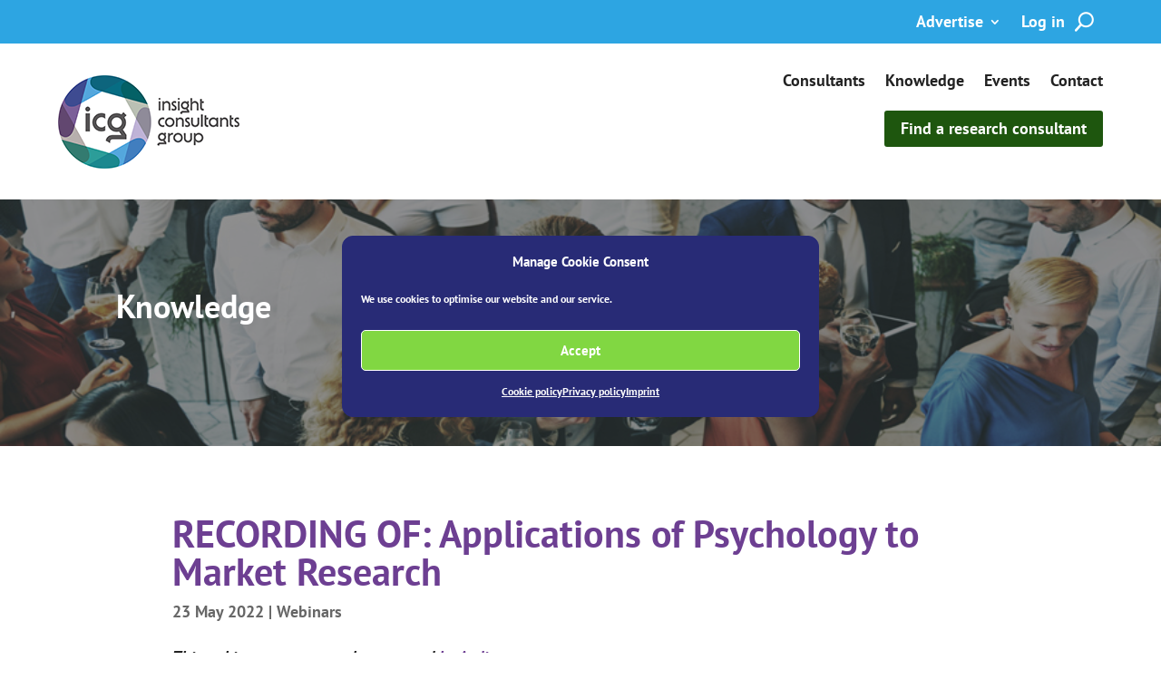

--- FILE ---
content_type: text/css
request_url: https://theicg.co.uk/wp-content/cache/wpfc-minified/kzus1gnf/7n7fs.css
body_size: 1189
content:
#bbpress-forums #bbp-user-wrapper ul.bbp-lead-topic, #bbpress-forums #bbp-user-wrapper ul.bbp-topics, #bbpress-forums #bbp-user-wrapper ul.bbp-replies {
clear: both;
}                                       div.bbp-template-notice.info
{
display: none;
} ul.bsp-sf-info-list a.subscription-toggle {
float : left ;
}           #bbpress-forums div.bsp-forum-content
{
clear:both;
margin-left: 0px;
padding: 0 0 0 0;
}     .bsp-new-topic
{
text-align: center;
} .bsp_button1
{
font-size: 20px!important;
}
.bsp_button1
{
font-family: Arial;
}
.bsp_button1
{
color: #ffffff !important;
}
.bsp_button1
{
background: #3498db;
background-image: -webkit-linear-gradient(top, #3498db, #2980b9);
background-image: -moz-linear-gradient(top, #3498db, #2980b9);
background-image: -ms-linear-gradient(top, #3498db, #2980b9);
background-image: -o-linear-gradient(top, #3498db, #2980b9);
background-image: linear-gradient(to bottom, #3498db, #2980b9);
}
.bsp_button1:hover
{
background: #3cb0fd;
background-image: -webkit-linear-gradient(top, #3cb0fd, #3498db);
background-image: -moz-linear-gradient(top, #3cb0fd, #3498db);
background-image: -ms-linear-gradient(top, #3cb0fd, #3498db);
background-image: -o-linear-gradient(top, #3cb0fd, #3498db);
background-image: linear-gradient(to bottom, #3cb0fd, #3498db);
}
.bsp_button1
{
font-weight: bold; 
}
.bsp_button1
{  
-webkit-border-radius: 28;
-moz-border-radius: 28;
border-radius: 28px;
padding: 7px 15px 7px 15px;
text-decoration: none;  
border : none;
cursor : pointer;
line-height : 15px !important;
}
.bsp_button1:hover
{
text-decoration: none;
} div.bsp-center > form > input.bsp_button1 {
margin-top: -7px;	
}
.bsp-center
{
width: 100%;
max-width: 100%;
float: none;
text-align: center;
margin: 10px 0px 10px 0px;
}
.bsp-one-half
{
float: left;
width: 50%;
margin-right: 0;
}
.bsp-one-third
{
width: 33.33%;
float: left;
margin-right: 0;
position: relative;
} @media only screen and (max-width: 480px) {
.bsp-center
{
clear:both;
width: 100%;
max-width: 100%;
float: left;
text-align: left;
margin-top: 10px;
margin-bottom : 10px;
}
.bsp-one-half
{
float: left;
width: 48%;
margin-right: 4%;
}
.bsp-one-third
{
width: 30.66%;
float: left;
margin-right: 4%;
position: relative;
}
} #bsp-spinner-load
{
background: url(//theicg.co.uk/wp-admin/images/spinner.gif) no-repeat;
display : none;
}
.bsp-spinner
{		 
background: url(//theicg.co.uk/wp-admin/images/spinner.gif) no-repeat;
-webkit-background-size: 20px 20px;
background-size: 20px 20px;
float: right;
opacity: 0.7;
filter: alpha(opacity=70);
width: 20px;
height: 20px;
margin: 2px 5px 0;
}
#bsp_topic_submit
{
display : none;
}
#bsp_reply_submit
{
display : none;
} #bsp_search_submit2
{
display : none;
}
.bsp-search-submitting
{
font-size : 16px;
line-height : 24px;
}      .bsp-home-icon::before
{
content: "";
display: inline-block;
font-family: dashicons;
vertical-align: middle;
}		 
.bsp-home-icon::before
{
font-size: 12px;
}  .bbpresss_unread_posts_icon{
float:left;
margin-right:6px;
max-width: 45px;
}
.bbpresss_unread_posts_icon a img{
margin-top:2px;
-webkit-box-shadow:none;
-moz-box-shadow:none;
box-shadow:none;
}
.markedUnread{
float: right;
}
.bbpress_mark_all_read_wrapper{
transform: scale(0.8);
transform-origin: right;
}
.bbpress_mark_all_read{
display:inline-block;
margin-right:5px;
width: 100%;
}
.bbpress_mark_all_read input{
float:right;
}
.bbpress_mark_all_read input[type="submit"]{
margin:0px;
}
.bbpresss_unread_posts_amount{
float: right;
font-size: 9px;
}
#bsp_unread_optinout {
width : 10% !important;
}
.show-iconf::before {
font-family: 'dashicons';
content : "\f449";
}
.show-iconr::before {
font-family: 'dashicons';
content : "\f451";
}
.show-icont::before {
font-family: 'dashicons';
content : "\f450";
}
.show-iconv::before {
font-family: 'dashicons';
content : "\f307";
}
.show-iconlr::before {
font-family: 'dashicons';
content : "\f338";
}
.show-iconla::before {
font-family: 'dashicons';
content : "\f469";
}
.show-iconfa::before {
font-family: 'dashicons';
content : "\f147";
}
.show-iconsu::before {
font-family: 'dashicons';
content : "\f155";
}
ul.bsp-st-info-list li.topic-subscribe a.subscription-toggle {
float : none;
} 
.hide-list-style {
list-style: none !important;
margin-left : 0 !important;
} #bbpress-forums #bbp-your-profile fieldset fieldset.password {
display: none;
}     #bbpress-forums div.bbp-reply-author img.avatar {
clear: left;
display: block;
}  #bbpress-forums div.bsp-center #subscription-toggle {
float: none;
} input.bsp_button1 {
margin: 0px;
} .bsp-widget-heading {
color: #222;
font-weight: bold;
}
ul.bsp-widget-settings{
font-size : 12px !important;
} .bsp-forum-topic-count {
text-align: right ;
}
ul.bsp-forums-widget{
list-style : none !important ;
}
.bsp-widget-display-forums {
list-style: none;
}
.bsp-forum-info {
background: #eaeaea;
}

--- FILE ---
content_type: application/javascript
request_url: https://theicg.co.uk/wp-content/themes/icg/algolia/assets/sqe-algolia.js?ver=1707151572
body_size: 102067
content:
/*
 * ATTENTION: The "eval" devtool has been used (maybe by default in mode: "development").
 * This devtool is neither made for production nor for readable output files.
 * It uses "eval()" calls to create a separate source file in the browser devtools.
 * If you are trying to read the output file, select a different devtool (https://webpack.js.org/configuration/devtool/)
 * or disable the default devtool with "devtool: false".
 * If you are looking for production-ready output files, see mode: "production" (https://webpack.js.org/configuration/mode/).
 */
/******/ (function() { // webpackBootstrap
/******/ 	var __webpack_modules__ = ({

/***/ "./node_modules/@algolia/events/events.js":
/*!************************************************!*\
  !*** ./node_modules/@algolia/events/events.js ***!
  \************************************************/
/***/ (function(module) {

eval("// Copyright Joyent, Inc. and other Node contributors.\n//\n// Permission is hereby granted, free of charge, to any person obtaining a\n// copy of this software and associated documentation files (the\n// \"Software\"), to deal in the Software without restriction, including\n// without limitation the rights to use, copy, modify, merge, publish,\n// distribute, sublicense, and/or sell copies of the Software, and to permit\n// persons to whom the Software is furnished to do so, subject to the\n// following conditions:\n//\n// The above copyright notice and this permission notice shall be included\n// in all copies or substantial portions of the Software.\n//\n// THE SOFTWARE IS PROVIDED \"AS IS\", WITHOUT WARRANTY OF ANY KIND, EXPRESS\n// OR IMPLIED, INCLUDING BUT NOT LIMITED TO THE WARRANTIES OF\n// MERCHANTABILITY, FITNESS FOR A PARTICULAR PURPOSE AND NONINFRINGEMENT. IN\n// NO EVENT SHALL THE AUTHORS OR COPYRIGHT HOLDERS BE LIABLE FOR ANY CLAIM,\n// DAMAGES OR OTHER LIABILITY, WHETHER IN AN ACTION OF CONTRACT, TORT OR\n// OTHERWISE, ARISING FROM, OUT OF OR IN CONNECTION WITH THE SOFTWARE OR THE\n// USE OR OTHER DEALINGS IN THE SOFTWARE.\n\nfunction EventEmitter() {\n  this._events = this._events || {};\n  this._maxListeners = this._maxListeners || undefined;\n}\nmodule.exports = EventEmitter;\n\n// Backwards-compat with node 0.10.x\n// EventEmitter.EventEmitter = EventEmitter;\n\nEventEmitter.prototype._events = undefined;\nEventEmitter.prototype._maxListeners = undefined;\n\n// By default EventEmitters will print a warning if more than 10 listeners are\n// added to it. This is a useful default which helps finding memory leaks.\nEventEmitter.defaultMaxListeners = 10;\n\n// Obviously not all Emitters should be limited to 10. This function allows\n// that to be increased. Set to zero for unlimited.\nEventEmitter.prototype.setMaxListeners = function(n) {\n  if (!isNumber(n) || n < 0 || isNaN(n))\n    throw TypeError('n must be a positive number');\n  this._maxListeners = n;\n  return this;\n};\n\nEventEmitter.prototype.emit = function(type) {\n  var er, handler, len, args, i, listeners;\n\n  if (!this._events)\n    this._events = {};\n\n  // If there is no 'error' event listener then throw.\n  if (type === 'error') {\n    if (!this._events.error ||\n        (isObject(this._events.error) && !this._events.error.length)) {\n      er = arguments[1];\n      if (er instanceof Error) {\n        throw er; // Unhandled 'error' event\n      } else {\n        // At least give some kind of context to the user\n        var err = new Error('Uncaught, unspecified \"error\" event. (' + er + ')');\n        err.context = er;\n        throw err;\n      }\n    }\n  }\n\n  handler = this._events[type];\n\n  if (isUndefined(handler))\n    return false;\n\n  if (isFunction(handler)) {\n    switch (arguments.length) {\n      // fast cases\n      case 1:\n        handler.call(this);\n        break;\n      case 2:\n        handler.call(this, arguments[1]);\n        break;\n      case 3:\n        handler.call(this, arguments[1], arguments[2]);\n        break;\n      // slower\n      default:\n        args = Array.prototype.slice.call(arguments, 1);\n        handler.apply(this, args);\n    }\n  } else if (isObject(handler)) {\n    args = Array.prototype.slice.call(arguments, 1);\n    listeners = handler.slice();\n    len = listeners.length;\n    for (i = 0; i < len; i++)\n      listeners[i].apply(this, args);\n  }\n\n  return true;\n};\n\nEventEmitter.prototype.addListener = function(type, listener) {\n  var m;\n\n  if (!isFunction(listener))\n    throw TypeError('listener must be a function');\n\n  if (!this._events)\n    this._events = {};\n\n  // To avoid recursion in the case that type === \"newListener\"! Before\n  // adding it to the listeners, first emit \"newListener\".\n  if (this._events.newListener)\n    this.emit('newListener', type,\n              isFunction(listener.listener) ?\n              listener.listener : listener);\n\n  if (!this._events[type])\n    // Optimize the case of one listener. Don't need the extra array object.\n    this._events[type] = listener;\n  else if (isObject(this._events[type]))\n    // If we've already got an array, just append.\n    this._events[type].push(listener);\n  else\n    // Adding the second element, need to change to array.\n    this._events[type] = [this._events[type], listener];\n\n  // Check for listener leak\n  if (isObject(this._events[type]) && !this._events[type].warned) {\n    if (!isUndefined(this._maxListeners)) {\n      m = this._maxListeners;\n    } else {\n      m = EventEmitter.defaultMaxListeners;\n    }\n\n    if (m && m > 0 && this._events[type].length > m) {\n      this._events[type].warned = true;\n      console.error('(node) warning: possible EventEmitter memory ' +\n                    'leak detected. %d listeners added. ' +\n                    'Use emitter.setMaxListeners() to increase limit.',\n                    this._events[type].length);\n      if (typeof console.trace === 'function') {\n        // not supported in IE 10\n        console.trace();\n      }\n    }\n  }\n\n  return this;\n};\n\nEventEmitter.prototype.on = EventEmitter.prototype.addListener;\n\nEventEmitter.prototype.once = function(type, listener) {\n  if (!isFunction(listener))\n    throw TypeError('listener must be a function');\n\n  var fired = false;\n\n  function g() {\n    this.removeListener(type, g);\n\n    if (!fired) {\n      fired = true;\n      listener.apply(this, arguments);\n    }\n  }\n\n  g.listener = listener;\n  this.on(type, g);\n\n  return this;\n};\n\n// emits a 'removeListener' event iff the listener was removed\nEventEmitter.prototype.removeListener = function(type, listener) {\n  var list, position, length, i;\n\n  if (!isFunction(listener))\n    throw TypeError('listener must be a function');\n\n  if (!this._events || !this._events[type])\n    return this;\n\n  list = this._events[type];\n  length = list.length;\n  position = -1;\n\n  if (list === listener ||\n      (isFunction(list.listener) && list.listener === listener)) {\n    delete this._events[type];\n    if (this._events.removeListener)\n      this.emit('removeListener', type, listener);\n\n  } else if (isObject(list)) {\n    for (i = length; i-- > 0;) {\n      if (list[i] === listener ||\n          (list[i].listener && list[i].listener === listener)) {\n        position = i;\n        break;\n      }\n    }\n\n    if (position < 0)\n      return this;\n\n    if (list.length === 1) {\n      list.length = 0;\n      delete this._events[type];\n    } else {\n      list.splice(position, 1);\n    }\n\n    if (this._events.removeListener)\n      this.emit('removeListener', type, listener);\n  }\n\n  return this;\n};\n\nEventEmitter.prototype.removeAllListeners = function(type) {\n  var key, listeners;\n\n  if (!this._events)\n    return this;\n\n  // not listening for removeListener, no need to emit\n  if (!this._events.removeListener) {\n    if (arguments.length === 0)\n      this._events = {};\n    else if (this._events[type])\n      delete this._events[type];\n    return this;\n  }\n\n  // emit removeListener for all listeners on all events\n  if (arguments.length === 0) {\n    for (key in this._events) {\n      if (key === 'removeListener') continue;\n      this.removeAllListeners(key);\n    }\n    this.removeAllListeners('removeListener');\n    this._events = {};\n    return this;\n  }\n\n  listeners = this._events[type];\n\n  if (isFunction(listeners)) {\n    this.removeListener(type, listeners);\n  } else if (listeners) {\n    // LIFO order\n    while (listeners.length)\n      this.removeListener(type, listeners[listeners.length - 1]);\n  }\n  delete this._events[type];\n\n  return this;\n};\n\nEventEmitter.prototype.listeners = function(type) {\n  var ret;\n  if (!this._events || !this._events[type])\n    ret = [];\n  else if (isFunction(this._events[type]))\n    ret = [this._events[type]];\n  else\n    ret = this._events[type].slice();\n  return ret;\n};\n\nEventEmitter.prototype.listenerCount = function(type) {\n  if (this._events) {\n    var evlistener = this._events[type];\n\n    if (isFunction(evlistener))\n      return 1;\n    else if (evlistener)\n      return evlistener.length;\n  }\n  return 0;\n};\n\nEventEmitter.listenerCount = function(emitter, type) {\n  return emitter.listenerCount(type);\n};\n\nfunction isFunction(arg) {\n  return typeof arg === 'function';\n}\n\nfunction isNumber(arg) {\n  return typeof arg === 'number';\n}\n\nfunction isObject(arg) {\n  return typeof arg === 'object' && arg !== null;\n}\n\nfunction isUndefined(arg) {\n  return arg === void 0;\n}\n\n\n//# sourceURL=webpack://algolia/./node_modules/@algolia/events/events.js?");

/***/ }),

/***/ "./node_modules/@algolia/ui-components-highlight-vdom/dist/esm/Highlight.js":
/*!**********************************************************************************!*\
  !*** ./node_modules/@algolia/ui-components-highlight-vdom/dist/esm/Highlight.js ***!
  \**********************************************************************************/
/***/ (function(__unused_webpack_module, __webpack_exports__, __webpack_require__) {

"use strict";
eval("__webpack_require__.r(__webpack_exports__);\n/* harmony export */ __webpack_require__.d(__webpack_exports__, {\n/* harmony export */   \"createHighlightComponent\": function() { return /* binding */ createHighlightComponent; }\n/* harmony export */ });\n/* harmony import */ var _babel_runtime_helpers_extends__WEBPACK_IMPORTED_MODULE_0__ = __webpack_require__(/*! @babel/runtime/helpers/extends */ \"./node_modules/@babel/runtime/helpers/esm/extends.js\");\n/* harmony import */ var _babel_runtime_helpers_objectWithoutProperties__WEBPACK_IMPORTED_MODULE_1__ = __webpack_require__(/*! @babel/runtime/helpers/objectWithoutProperties */ \"./node_modules/@babel/runtime/helpers/esm/objectWithoutProperties.js\");\n/* harmony import */ var _algolia_ui_components_shared__WEBPACK_IMPORTED_MODULE_2__ = __webpack_require__(/*! @algolia/ui-components-shared */ \"./node_modules/@algolia/ui-components-shared/dist/esm/cx.js\");\n\n\nvar _excluded = [\"parts\", \"highlightedTagName\", \"nonHighlightedTagName\", \"separator\", \"className\", \"classNames\"];\n // Basic types to allow this file to compile without a JSX implementation.\n// This is a minimal subset of the actual types from the `JSX` namespace.\n\nfunction createHighlightPartComponent(_ref) {\n  var createElement = _ref.createElement;\n  return function HighlightPart(_ref2) {\n    var classNames = _ref2.classNames,\n        children = _ref2.children,\n        highlightedTagName = _ref2.highlightedTagName,\n        isHighlighted = _ref2.isHighlighted,\n        nonHighlightedTagName = _ref2.nonHighlightedTagName;\n    var TagName = isHighlighted ? highlightedTagName : nonHighlightedTagName;\n    return createElement(TagName, {\n      className: isHighlighted ? classNames.highlighted : classNames.nonHighlighted\n    }, children);\n  };\n}\n\nfunction createHighlightComponent(_ref3) {\n  var createElement = _ref3.createElement,\n      Fragment = _ref3.Fragment;\n  var HighlightPart = createHighlightPartComponent({\n    createElement: createElement,\n    Fragment: Fragment\n  });\n  return function Highlight(_ref4) {\n    var parts = _ref4.parts,\n        _ref4$highlightedTagN = _ref4.highlightedTagName,\n        highlightedTagName = _ref4$highlightedTagN === void 0 ? 'mark' : _ref4$highlightedTagN,\n        _ref4$nonHighlightedT = _ref4.nonHighlightedTagName,\n        nonHighlightedTagName = _ref4$nonHighlightedT === void 0 ? 'span' : _ref4$nonHighlightedT,\n        _ref4$separator = _ref4.separator,\n        separator = _ref4$separator === void 0 ? ', ' : _ref4$separator,\n        className = _ref4.className,\n        _ref4$classNames = _ref4.classNames,\n        classNames = _ref4$classNames === void 0 ? {} : _ref4$classNames,\n        props = (0,_babel_runtime_helpers_objectWithoutProperties__WEBPACK_IMPORTED_MODULE_1__[\"default\"])(_ref4, _excluded);\n\n    return createElement(\"span\", (0,_babel_runtime_helpers_extends__WEBPACK_IMPORTED_MODULE_0__[\"default\"])({}, props, {\n      className: (0,_algolia_ui_components_shared__WEBPACK_IMPORTED_MODULE_2__.cx)(classNames.root, className)\n    }), parts.map(function (part, partIndex) {\n      var isLastPart = partIndex === parts.length - 1;\n      return createElement(Fragment, {\n        key: partIndex\n      }, part.map(function (subPart, subPartIndex) {\n        return createElement(HighlightPart, {\n          key: subPartIndex,\n          classNames: classNames,\n          highlightedTagName: highlightedTagName,\n          nonHighlightedTagName: nonHighlightedTagName,\n          isHighlighted: subPart.isHighlighted\n        }, subPart.value);\n      }), !isLastPart && createElement(\"span\", {\n        className: classNames.separator\n      }, separator));\n    }));\n  };\n}\n\n//# sourceURL=webpack://algolia/./node_modules/@algolia/ui-components-highlight-vdom/dist/esm/Highlight.js?");

/***/ }),

/***/ "./node_modules/@algolia/ui-components-shared/dist/esm/cx.js":
/*!*******************************************************************!*\
  !*** ./node_modules/@algolia/ui-components-shared/dist/esm/cx.js ***!
  \*******************************************************************/
/***/ (function(__unused_webpack_module, __webpack_exports__, __webpack_require__) {

"use strict";
eval("__webpack_require__.r(__webpack_exports__);\n/* harmony export */ __webpack_require__.d(__webpack_exports__, {\n/* harmony export */   \"cx\": function() { return /* binding */ cx; }\n/* harmony export */ });\nfunction cx() {\n  for (var _len = arguments.length, cssClasses = new Array(_len), _key = 0; _key < _len; _key++) {\n    cssClasses[_key] = arguments[_key];\n  }\n\n  return cssClasses.reduce(function (acc, className) {\n    if (Array.isArray(className)) {\n      return acc.concat(className);\n    }\n\n    return acc.concat([className]);\n  }, []).filter(Boolean).join(' ');\n}\n\n//# sourceURL=webpack://algolia/./node_modules/@algolia/ui-components-shared/dist/esm/cx.js?");

/***/ }),

/***/ "./node_modules/algoliasearch-helper/index.js":
/*!****************************************************!*\
  !*** ./node_modules/algoliasearch-helper/index.js ***!
  \****************************************************/
/***/ (function(module, __unused_webpack_exports, __webpack_require__) {

"use strict";
eval("\n\nvar AlgoliaSearchHelper = __webpack_require__(/*! ./src/algoliasearch.helper */ \"./node_modules/algoliasearch-helper/src/algoliasearch.helper.js\");\n\nvar SearchParameters = __webpack_require__(/*! ./src/SearchParameters */ \"./node_modules/algoliasearch-helper/src/SearchParameters/index.js\");\nvar SearchResults = __webpack_require__(/*! ./src/SearchResults */ \"./node_modules/algoliasearch-helper/src/SearchResults/index.js\");\n\n/**\n * The algoliasearchHelper module is the function that will let its\n * contains everything needed to use the Algoliasearch\n * Helper. It is a also a function that instanciate the helper.\n * To use the helper, you also need the Algolia JS client v3.\n * @example\n * //using the UMD build\n * var client = algoliasearch('latency', '6be0576ff61c053d5f9a3225e2a90f76');\n * var helper = algoliasearchHelper(client, 'bestbuy', {\n *   facets: ['shipping'],\n *   disjunctiveFacets: ['category']\n * });\n * helper.on('result', function(event) {\n *   console.log(event.results);\n * });\n * helper\n *   .toggleFacetRefinement('category', 'Movies & TV Shows')\n *   .toggleFacetRefinement('shipping', 'Free shipping')\n *   .search();\n * @example\n * // The helper is an event emitter using the node API\n * helper.on('result', updateTheResults);\n * helper.once('result', updateTheResults);\n * helper.removeListener('result', updateTheResults);\n * helper.removeAllListeners('result');\n * @module algoliasearchHelper\n * @param  {AlgoliaSearch} client an AlgoliaSearch client\n * @param  {string} index the name of the index to query\n * @param  {SearchParameters|object} opts an object defining the initial config of the search. It doesn't have to be a {SearchParameters}, just an object containing the properties you need from it.\n * @return {AlgoliaSearchHelper}\n */\nfunction algoliasearchHelper(client, index, opts) {\n  return new AlgoliaSearchHelper(client, index, opts);\n}\n\n/**\n * The version currently used\n * @member module:algoliasearchHelper.version\n * @type {number}\n */\nalgoliasearchHelper.version = __webpack_require__(/*! ./src/version.js */ \"./node_modules/algoliasearch-helper/src/version.js\");\n\n/**\n * Constructor for the Helper.\n * @member module:algoliasearchHelper.AlgoliaSearchHelper\n * @type {AlgoliaSearchHelper}\n */\nalgoliasearchHelper.AlgoliaSearchHelper = AlgoliaSearchHelper;\n\n/**\n * Constructor for the object containing all the parameters of the search.\n * @member module:algoliasearchHelper.SearchParameters\n * @type {SearchParameters}\n */\nalgoliasearchHelper.SearchParameters = SearchParameters;\n\n/**\n * Constructor for the object containing the results of the search.\n * @member module:algoliasearchHelper.SearchResults\n * @type {SearchResults}\n */\nalgoliasearchHelper.SearchResults = SearchResults;\n\nmodule.exports = algoliasearchHelper;\n\n\n//# sourceURL=webpack://algolia/./node_modules/algoliasearch-helper/index.js?");

/***/ }),

/***/ "./node_modules/algoliasearch-helper/src/DerivedHelper/index.js":
/*!**********************************************************************!*\
  !*** ./node_modules/algoliasearch-helper/src/DerivedHelper/index.js ***!
  \**********************************************************************/
/***/ (function(module, __unused_webpack_exports, __webpack_require__) {

"use strict";
eval("\n\nvar EventEmitter = __webpack_require__(/*! @algolia/events */ \"./node_modules/@algolia/events/events.js\");\nvar inherits = __webpack_require__(/*! ../functions/inherits */ \"./node_modules/algoliasearch-helper/src/functions/inherits.js\");\n\n/**\n * A DerivedHelper is a way to create sub requests to\n * Algolia from a main helper.\n * @class\n * @classdesc The DerivedHelper provides an event based interface for search callbacks:\n *  - search: when a search is triggered using the `search()` method.\n *  - result: when the response is retrieved from Algolia and is processed.\n *    This event contains a {@link SearchResults} object and the\n *    {@link SearchParameters} corresponding to this answer.\n */\nfunction DerivedHelper(mainHelper, fn) {\n  this.main = mainHelper;\n  this.fn = fn;\n  this.lastResults = null;\n}\n\ninherits(DerivedHelper, EventEmitter);\n\n/**\n * Detach this helper from the main helper\n * @return {undefined}\n * @throws Error if the derived helper is already detached\n */\nDerivedHelper.prototype.detach = function() {\n  this.removeAllListeners();\n  this.main.detachDerivedHelper(this);\n};\n\nDerivedHelper.prototype.getModifiedState = function(parameters) {\n  return this.fn(parameters);\n};\n\nmodule.exports = DerivedHelper;\n\n\n//# sourceURL=webpack://algolia/./node_modules/algoliasearch-helper/src/DerivedHelper/index.js?");

/***/ }),

/***/ "./node_modules/algoliasearch-helper/src/SearchParameters/RefinementList.js":
/*!**********************************************************************************!*\
  !*** ./node_modules/algoliasearch-helper/src/SearchParameters/RefinementList.js ***!
  \**********************************************************************************/
/***/ (function(module, __unused_webpack_exports, __webpack_require__) {

"use strict";
eval("\n\n/**\n * Functions to manipulate refinement lists\n *\n * The RefinementList is not formally defined through a prototype but is based\n * on a specific structure.\n *\n * @module SearchParameters.refinementList\n *\n * @typedef {string[]} SearchParameters.refinementList.Refinements\n * @typedef {Object.<string, SearchParameters.refinementList.Refinements>} SearchParameters.refinementList.RefinementList\n */\n\nvar defaultsPure = __webpack_require__(/*! ../functions/defaultsPure */ \"./node_modules/algoliasearch-helper/src/functions/defaultsPure.js\");\nvar omit = __webpack_require__(/*! ../functions/omit */ \"./node_modules/algoliasearch-helper/src/functions/omit.js\");\nvar objectHasKeys = __webpack_require__(/*! ../functions/objectHasKeys */ \"./node_modules/algoliasearch-helper/src/functions/objectHasKeys.js\");\n\nvar lib = {\n  /**\n   * Adds a refinement to a RefinementList\n   * @param {RefinementList} refinementList the initial list\n   * @param {string} attribute the attribute to refine\n   * @param {string} value the value of the refinement, if the value is not a string it will be converted\n   * @return {RefinementList} a new and updated refinement list\n   */\n  addRefinement: function addRefinement(refinementList, attribute, value) {\n    if (lib.isRefined(refinementList, attribute, value)) {\n      return refinementList;\n    }\n\n    var valueAsString = '' + value;\n\n    var facetRefinement = !refinementList[attribute] ?\n      [valueAsString] :\n      refinementList[attribute].concat(valueAsString);\n\n    var mod = {};\n\n    mod[attribute] = facetRefinement;\n\n    return defaultsPure({}, mod, refinementList);\n  },\n  /**\n   * Removes refinement(s) for an attribute:\n   *  - if the value is specified removes the refinement for the value on the attribute\n   *  - if no value is specified removes all the refinements for this attribute\n   * @param {RefinementList} refinementList the initial list\n   * @param {string} attribute the attribute to refine\n   * @param {string} [value] the value of the refinement\n   * @return {RefinementList} a new and updated refinement lst\n   */\n  removeRefinement: function removeRefinement(refinementList, attribute, value) {\n    if (value === undefined) {\n      // we use the \"filter\" form of clearRefinement, since it leaves empty values as-is\n      // the form with a string will remove the attribute completely\n      return lib.clearRefinement(refinementList, function(v, f) {\n        return attribute === f;\n      });\n    }\n\n    var valueAsString = '' + value;\n\n    return lib.clearRefinement(refinementList, function(v, f) {\n      return attribute === f && valueAsString === v;\n    });\n  },\n  /**\n   * Toggles the refinement value for an attribute.\n   * @param {RefinementList} refinementList the initial list\n   * @param {string} attribute the attribute to refine\n   * @param {string} value the value of the refinement\n   * @return {RefinementList} a new and updated list\n   */\n  toggleRefinement: function toggleRefinement(refinementList, attribute, value) {\n    if (value === undefined) throw new Error('toggleRefinement should be used with a value');\n\n    if (lib.isRefined(refinementList, attribute, value)) {\n      return lib.removeRefinement(refinementList, attribute, value);\n    }\n\n    return lib.addRefinement(refinementList, attribute, value);\n  },\n  /**\n   * Clear all or parts of a RefinementList. Depending on the arguments, three\n   * kinds of behavior can happen:\n   *  - if no attribute is provided: clears the whole list\n   *  - if an attribute is provided as a string: clears the list for the specific attribute\n   *  - if an attribute is provided as a function: discards the elements for which the function returns true\n   * @param {RefinementList} refinementList the initial list\n   * @param {string} [attribute] the attribute or function to discard\n   * @param {string} [refinementType] optional parameter to give more context to the attribute function\n   * @return {RefinementList} a new and updated refinement list\n   */\n  clearRefinement: function clearRefinement(refinementList, attribute, refinementType) {\n    if (attribute === undefined) {\n      if (!objectHasKeys(refinementList)) {\n        return refinementList;\n      }\n      return {};\n    } else if (typeof attribute === 'string') {\n      return omit(refinementList, [attribute]);\n    } else if (typeof attribute === 'function') {\n      var hasChanged = false;\n\n      var newRefinementList = Object.keys(refinementList).reduce(function(memo, key) {\n        var values = refinementList[key] || [];\n        var facetList = values.filter(function(value) {\n          return !attribute(value, key, refinementType);\n        });\n\n        if (facetList.length !== values.length) {\n          hasChanged = true;\n        }\n        memo[key] = facetList;\n\n        return memo;\n      }, {});\n\n      if (hasChanged) return newRefinementList;\n      return refinementList;\n    }\n  },\n  /**\n   * Test if the refinement value is used for the attribute. If no refinement value\n   * is provided, test if the refinementList contains any refinement for the\n   * given attribute.\n   * @param {RefinementList} refinementList the list of refinement\n   * @param {string} attribute name of the attribute\n   * @param {string} [refinementValue] value of the filter/refinement\n   * @return {boolean}\n   */\n  isRefined: function isRefined(refinementList, attribute, refinementValue) {\n    var containsRefinements = !!refinementList[attribute] &&\n      refinementList[attribute].length > 0;\n\n    if (refinementValue === undefined || !containsRefinements) {\n      return containsRefinements;\n    }\n\n    var refinementValueAsString = '' + refinementValue;\n\n    return refinementList[attribute].indexOf(refinementValueAsString) !== -1;\n  }\n};\n\nmodule.exports = lib;\n\n\n//# sourceURL=webpack://algolia/./node_modules/algoliasearch-helper/src/SearchParameters/RefinementList.js?");

/***/ }),

/***/ "./node_modules/algoliasearch-helper/src/SearchParameters/index.js":
/*!*************************************************************************!*\
  !*** ./node_modules/algoliasearch-helper/src/SearchParameters/index.js ***!
  \*************************************************************************/
/***/ (function(module, __unused_webpack_exports, __webpack_require__) {

"use strict";
eval("\n\nvar merge = __webpack_require__(/*! ../functions/merge */ \"./node_modules/algoliasearch-helper/src/functions/merge.js\");\nvar defaultsPure = __webpack_require__(/*! ../functions/defaultsPure */ \"./node_modules/algoliasearch-helper/src/functions/defaultsPure.js\");\nvar intersection = __webpack_require__(/*! ../functions/intersection */ \"./node_modules/algoliasearch-helper/src/functions/intersection.js\");\nvar find = __webpack_require__(/*! ../functions/find */ \"./node_modules/algoliasearch-helper/src/functions/find.js\");\nvar valToNumber = __webpack_require__(/*! ../functions/valToNumber */ \"./node_modules/algoliasearch-helper/src/functions/valToNumber.js\");\nvar omit = __webpack_require__(/*! ../functions/omit */ \"./node_modules/algoliasearch-helper/src/functions/omit.js\");\nvar objectHasKeys = __webpack_require__(/*! ../functions/objectHasKeys */ \"./node_modules/algoliasearch-helper/src/functions/objectHasKeys.js\");\nvar isValidUserToken = __webpack_require__(/*! ../utils/isValidUserToken */ \"./node_modules/algoliasearch-helper/src/utils/isValidUserToken.js\");\n\nvar RefinementList = __webpack_require__(/*! ./RefinementList */ \"./node_modules/algoliasearch-helper/src/SearchParameters/RefinementList.js\");\n\n/**\n * isEqual, but only for numeric refinement values, possible values:\n * - 5\n * - [5]\n * - [[5]]\n * - [[5,5],[4]]\n */\nfunction isEqualNumericRefinement(a, b) {\n  if (Array.isArray(a) && Array.isArray(b)) {\n    return (\n      a.length === b.length &&\n      a.every(function(el, i) {\n        return isEqualNumericRefinement(b[i], el);\n      })\n    );\n  }\n  return a === b;\n}\n\n/**\n * like _.find but using deep equality to be able to use it\n * to find arrays.\n * @private\n * @param {any[]} array array to search into (elements are base or array of base)\n * @param {any} searchedValue the value we're looking for (base or array of base)\n * @return {any} the searched value or undefined\n */\nfunction findArray(array, searchedValue) {\n  return find(array, function(currentValue) {\n    return isEqualNumericRefinement(currentValue, searchedValue);\n  });\n}\n\n/**\n * The facet list is the structure used to store the list of values used to\n * filter a single attribute.\n * @typedef {string[]} SearchParameters.FacetList\n */\n\n/**\n * Structure to store numeric filters with the operator as the key. The supported operators\n * are `=`, `>`, `<`, `>=`, `<=` and `!=`.\n * @typedef {Object.<string, Array.<number|number[]>>} SearchParameters.OperatorList\n */\n\n/**\n * SearchParameters is the data structure that contains all the information\n * usable for making a search to Algolia API. It doesn't do the search itself,\n * nor does it contains logic about the parameters.\n * It is an immutable object, therefore it has been created in a way that each\n * changes does not change the object itself but returns a copy with the\n * modification.\n * This object should probably not be instantiated outside of the helper. It will\n * be provided when needed. This object is documented for reference as you'll\n * get it from events generated by the {@link AlgoliaSearchHelper}.\n * If need be, instantiate the Helper from the factory function {@link SearchParameters.make}\n * @constructor\n * @classdesc contains all the parameters of a search\n * @param {object|SearchParameters} newParameters existing parameters or partial object\n * for the properties of a new SearchParameters\n * @see SearchParameters.make\n * @example <caption>SearchParameters of the first query in\n *   <a href=\"http://demos.algolia.com/instant-search-demo/\">the instant search demo</a></caption>\n{\n   \"query\": \"\",\n   \"disjunctiveFacets\": [\n      \"customerReviewCount\",\n      \"category\",\n      \"salePrice_range\",\n      \"manufacturer\"\n  ],\n   \"maxValuesPerFacet\": 30,\n   \"page\": 0,\n   \"hitsPerPage\": 10,\n   \"facets\": [\n      \"type\",\n      \"shipping\"\n  ]\n}\n */\nfunction SearchParameters(newParameters) {\n  var params = newParameters ? SearchParameters._parseNumbers(newParameters) : {};\n\n  if (params.userToken !== undefined && !isValidUserToken(params.userToken)) {\n    console.warn('[algoliasearch-helper] The `userToken` parameter is invalid. This can lead to wrong analytics.\\n  - Format: [a-zA-Z0-9_-]{1,64}');\n  }\n  /**\n   * This attribute contains the list of all the conjunctive facets\n   * used. This list will be added to requested facets in the\n   * [facets attribute](https://www.algolia.com/doc/rest-api/search#param-facets) sent to algolia.\n   * @member {string[]}\n   */\n  this.facets = params.facets || [];\n  /**\n   * This attribute contains the list of all the disjunctive facets\n   * used. This list will be added to requested facets in the\n   * [facets attribute](https://www.algolia.com/doc/rest-api/search#param-facets) sent to algolia.\n   * @member {string[]}\n   */\n  this.disjunctiveFacets = params.disjunctiveFacets || [];\n  /**\n   * This attribute contains the list of all the hierarchical facets\n   * used. This list will be added to requested facets in the\n   * [facets attribute](https://www.algolia.com/doc/rest-api/search#param-facets) sent to algolia.\n   * Hierarchical facets are a sub type of disjunctive facets that\n   * let you filter faceted attributes hierarchically.\n   * @member {string[]|object[]}\n   */\n  this.hierarchicalFacets = params.hierarchicalFacets || [];\n\n  // Refinements\n  /**\n   * This attribute contains all the filters that need to be\n   * applied on the conjunctive facets. Each facet must be properly\n   * defined in the `facets` attribute.\n   *\n   * The key is the name of the facet, and the `FacetList` contains all\n   * filters selected for the associated facet name.\n   *\n   * When querying algolia, the values stored in this attribute will\n   * be translated into the `facetFilters` attribute.\n   * @member {Object.<string, SearchParameters.FacetList>}\n   */\n  this.facetsRefinements = params.facetsRefinements || {};\n  /**\n   * This attribute contains all the filters that need to be\n   * excluded from the conjunctive facets. Each facet must be properly\n   * defined in the `facets` attribute.\n   *\n   * The key is the name of the facet, and the `FacetList` contains all\n   * filters excluded for the associated facet name.\n   *\n   * When querying algolia, the values stored in this attribute will\n   * be translated into the `facetFilters` attribute.\n   * @member {Object.<string, SearchParameters.FacetList>}\n   */\n  this.facetsExcludes = params.facetsExcludes || {};\n  /**\n   * This attribute contains all the filters that need to be\n   * applied on the disjunctive facets. Each facet must be properly\n   * defined in the `disjunctiveFacets` attribute.\n   *\n   * The key is the name of the facet, and the `FacetList` contains all\n   * filters selected for the associated facet name.\n   *\n   * When querying algolia, the values stored in this attribute will\n   * be translated into the `facetFilters` attribute.\n   * @member {Object.<string, SearchParameters.FacetList>}\n   */\n  this.disjunctiveFacetsRefinements = params.disjunctiveFacetsRefinements || {};\n  /**\n   * This attribute contains all the filters that need to be\n   * applied on the numeric attributes.\n   *\n   * The key is the name of the attribute, and the value is the\n   * filters to apply to this attribute.\n   *\n   * When querying algolia, the values stored in this attribute will\n   * be translated into the `numericFilters` attribute.\n   * @member {Object.<string, SearchParameters.OperatorList>}\n   */\n  this.numericRefinements = params.numericRefinements || {};\n  /**\n   * This attribute contains all the tags used to refine the query.\n   *\n   * When querying algolia, the values stored in this attribute will\n   * be translated into the `tagFilters` attribute.\n   * @member {string[]}\n   */\n  this.tagRefinements = params.tagRefinements || [];\n  /**\n   * This attribute contains all the filters that need to be\n   * applied on the hierarchical facets. Each facet must be properly\n   * defined in the `hierarchicalFacets` attribute.\n   *\n   * The key is the name of the facet, and the `FacetList` contains all\n   * filters selected for the associated facet name. The FacetList values\n   * are structured as a string that contain the values for each level\n   * separated by the configured separator.\n   *\n   * When querying algolia, the values stored in this attribute will\n   * be translated into the `facetFilters` attribute.\n   * @member {Object.<string, SearchParameters.FacetList>}\n   */\n  this.hierarchicalFacetsRefinements = params.hierarchicalFacetsRefinements || {};\n\n  var self = this;\n  Object.keys(params).forEach(function(paramName) {\n    var isKeyKnown = SearchParameters.PARAMETERS.indexOf(paramName) !== -1;\n    var isValueDefined = params[paramName] !== undefined;\n\n    if (!isKeyKnown && isValueDefined) {\n      self[paramName] = params[paramName];\n    }\n  });\n}\n\n/**\n * List all the properties in SearchParameters and therefore all the known Algolia properties\n * This doesn't contain any beta/hidden features.\n * @private\n */\nSearchParameters.PARAMETERS = Object.keys(new SearchParameters());\n\n/**\n * @private\n * @param {object} partialState full or part of a state\n * @return {object} a new object with the number keys as number\n */\nSearchParameters._parseNumbers = function(partialState) {\n  // Do not reparse numbers in SearchParameters, they ought to be parsed already\n  if (partialState instanceof SearchParameters) return partialState;\n\n  var numbers = {};\n\n  var numberKeys = [\n    'aroundPrecision',\n    'aroundRadius',\n    'getRankingInfo',\n    'minWordSizefor2Typos',\n    'minWordSizefor1Typo',\n    'page',\n    'maxValuesPerFacet',\n    'distinct',\n    'minimumAroundRadius',\n    'hitsPerPage',\n    'minProximity'\n  ];\n\n  numberKeys.forEach(function(k) {\n    var value = partialState[k];\n    if (typeof value === 'string') {\n      var parsedValue = parseFloat(value);\n      // global isNaN is ok to use here, value is only number or NaN\n      numbers[k] = isNaN(parsedValue) ? value : parsedValue;\n    }\n  });\n\n  // there's two formats of insideBoundingBox, we need to parse\n  // the one which is an array of float geo rectangles\n  if (Array.isArray(partialState.insideBoundingBox)) {\n    numbers.insideBoundingBox = partialState.insideBoundingBox.map(function(geoRect) {\n      if (Array.isArray(geoRect)) {\n        return geoRect.map(function(value) {\n          return parseFloat(value);\n        });\n      }\n      return geoRect;\n    });\n  }\n\n  if (partialState.numericRefinements) {\n    var numericRefinements = {};\n    Object.keys(partialState.numericRefinements).forEach(function(attribute) {\n      var operators = partialState.numericRefinements[attribute] || {};\n      numericRefinements[attribute] = {};\n      Object.keys(operators).forEach(function(operator) {\n        var values = operators[operator];\n        var parsedValues = values.map(function(v) {\n          if (Array.isArray(v)) {\n            return v.map(function(vPrime) {\n              if (typeof vPrime === 'string') {\n                return parseFloat(vPrime);\n              }\n              return vPrime;\n            });\n          } else if (typeof v === 'string') {\n            return parseFloat(v);\n          }\n          return v;\n        });\n        numericRefinements[attribute][operator] = parsedValues;\n      });\n    });\n    numbers.numericRefinements = numericRefinements;\n  }\n\n  return merge({}, partialState, numbers);\n};\n\n/**\n * Factory for SearchParameters\n * @param {object|SearchParameters} newParameters existing parameters or partial\n * object for the properties of a new SearchParameters\n * @return {SearchParameters} frozen instance of SearchParameters\n */\nSearchParameters.make = function makeSearchParameters(newParameters) {\n  var instance = new SearchParameters(newParameters);\n\n  var hierarchicalFacets = newParameters.hierarchicalFacets || [];\n  hierarchicalFacets.forEach(function(facet) {\n    if (facet.rootPath) {\n      var currentRefinement = instance.getHierarchicalRefinement(facet.name);\n\n      if (currentRefinement.length > 0 && currentRefinement[0].indexOf(facet.rootPath) !== 0) {\n        instance = instance.clearRefinements(facet.name);\n      }\n\n      // get it again in case it has been cleared\n      currentRefinement = instance.getHierarchicalRefinement(facet.name);\n      if (currentRefinement.length === 0) {\n        instance = instance.toggleHierarchicalFacetRefinement(facet.name, facet.rootPath);\n      }\n    }\n  });\n\n  return instance;\n};\n\n/**\n * Validates the new parameters based on the previous state\n * @param {SearchParameters} currentState the current state\n * @param {object|SearchParameters} parameters the new parameters to set\n * @return {Error|null} Error if the modification is invalid, null otherwise\n */\nSearchParameters.validate = function(currentState, parameters) {\n  var params = parameters || {};\n\n  if (currentState.tagFilters && params.tagRefinements && params.tagRefinements.length > 0) {\n    return new Error(\n      '[Tags] Cannot switch from the managed tag API to the advanced API. It is probably ' +\n      'an error, if it is really what you want, you should first clear the tags with clearTags method.');\n  }\n\n  if (currentState.tagRefinements.length > 0 && params.tagFilters) {\n    return new Error(\n      '[Tags] Cannot switch from the advanced tag API to the managed API. It is probably ' +\n      'an error, if it is not, you should first clear the tags with clearTags method.');\n  }\n\n  if (\n    currentState.numericFilters &&\n    params.numericRefinements &&\n    objectHasKeys(params.numericRefinements)\n  ) {\n    return new Error(\n      \"[Numeric filters] Can't switch from the advanced to the managed API. It\" +\n        ' is probably an error, if this is really what you want, you have to first' +\n        ' clear the numeric filters.'\n    );\n  }\n\n  if (objectHasKeys(currentState.numericRefinements) && params.numericFilters) {\n    return new Error(\n      \"[Numeric filters] Can't switch from the managed API to the advanced. It\" +\n      ' is probably an error, if this is really what you want, you have to first' +\n      ' clear the numeric filters.');\n  }\n\n  return null;\n};\n\nSearchParameters.prototype = {\n  constructor: SearchParameters,\n\n  /**\n   * Remove all refinements (disjunctive + conjunctive + excludes + numeric filters)\n   * @method\n   * @param {undefined|string|SearchParameters.clearCallback} [attribute] optional string or function\n   * - If not given, means to clear all the filters.\n   * - If `string`, means to clear all refinements for the `attribute` named filter.\n   * - If `function`, means to clear all the refinements that return truthy values.\n   * @return {SearchParameters}\n   */\n  clearRefinements: function clearRefinements(attribute) {\n    var patch = {\n      numericRefinements: this._clearNumericRefinements(attribute),\n      facetsRefinements: RefinementList.clearRefinement(\n        this.facetsRefinements,\n        attribute,\n        'conjunctiveFacet'\n      ),\n      facetsExcludes: RefinementList.clearRefinement(\n        this.facetsExcludes,\n        attribute,\n        'exclude'\n      ),\n      disjunctiveFacetsRefinements: RefinementList.clearRefinement(\n        this.disjunctiveFacetsRefinements,\n        attribute,\n        'disjunctiveFacet'\n      ),\n      hierarchicalFacetsRefinements: RefinementList.clearRefinement(\n        this.hierarchicalFacetsRefinements,\n        attribute,\n        'hierarchicalFacet'\n      )\n    };\n    if (\n      patch.numericRefinements === this.numericRefinements &&\n      patch.facetsRefinements === this.facetsRefinements &&\n      patch.facetsExcludes === this.facetsExcludes &&\n      patch.disjunctiveFacetsRefinements === this.disjunctiveFacetsRefinements &&\n      patch.hierarchicalFacetsRefinements === this.hierarchicalFacetsRefinements\n    ) {\n      return this;\n    }\n    return this.setQueryParameters(patch);\n  },\n  /**\n   * Remove all the refined tags from the SearchParameters\n   * @method\n   * @return {SearchParameters}\n   */\n  clearTags: function clearTags() {\n    if (this.tagFilters === undefined && this.tagRefinements.length === 0) return this;\n\n    return this.setQueryParameters({\n      tagFilters: undefined,\n      tagRefinements: []\n    });\n  },\n  /**\n   * Set the index.\n   * @method\n   * @param {string} index the index name\n   * @return {SearchParameters}\n   */\n  setIndex: function setIndex(index) {\n    if (index === this.index) return this;\n\n    return this.setQueryParameters({\n      index: index\n    });\n  },\n  /**\n   * Query setter\n   * @method\n   * @param {string} newQuery value for the new query\n   * @return {SearchParameters}\n   */\n  setQuery: function setQuery(newQuery) {\n    if (newQuery === this.query) return this;\n\n    return this.setQueryParameters({\n      query: newQuery\n    });\n  },\n  /**\n   * Page setter\n   * @method\n   * @param {number} newPage new page number\n   * @return {SearchParameters}\n   */\n  setPage: function setPage(newPage) {\n    if (newPage === this.page) return this;\n\n    return this.setQueryParameters({\n      page: newPage\n    });\n  },\n  /**\n   * Facets setter\n   * The facets are the simple facets, used for conjunctive (and) faceting.\n   * @method\n   * @param {string[]} facets all the attributes of the algolia records used for conjunctive faceting\n   * @return {SearchParameters}\n   */\n  setFacets: function setFacets(facets) {\n    return this.setQueryParameters({\n      facets: facets\n    });\n  },\n  /**\n   * Disjunctive facets setter\n   * Change the list of disjunctive (or) facets the helper chan handle.\n   * @method\n   * @param {string[]} facets all the attributes of the algolia records used for disjunctive faceting\n   * @return {SearchParameters}\n   */\n  setDisjunctiveFacets: function setDisjunctiveFacets(facets) {\n    return this.setQueryParameters({\n      disjunctiveFacets: facets\n    });\n  },\n  /**\n   * HitsPerPage setter\n   * Hits per page represents the number of hits retrieved for this query\n   * @method\n   * @param {number} n number of hits retrieved per page of results\n   * @return {SearchParameters}\n   */\n  setHitsPerPage: function setHitsPerPage(n) {\n    if (this.hitsPerPage === n) return this;\n\n    return this.setQueryParameters({\n      hitsPerPage: n\n    });\n  },\n  /**\n   * typoTolerance setter\n   * Set the value of typoTolerance\n   * @method\n   * @param {string} typoTolerance new value of typoTolerance (\"true\", \"false\", \"min\" or \"strict\")\n   * @return {SearchParameters}\n   */\n  setTypoTolerance: function setTypoTolerance(typoTolerance) {\n    if (this.typoTolerance === typoTolerance) return this;\n\n    return this.setQueryParameters({\n      typoTolerance: typoTolerance\n    });\n  },\n  /**\n   * Add a numeric filter for a given attribute\n   * When value is an array, they are combined with OR\n   * When value is a single value, it will combined with AND\n   * @method\n   * @param {string} attribute attribute to set the filter on\n   * @param {string} operator operator of the filter (possible values: =, >, >=, <, <=, !=)\n   * @param {number | number[]} value value of the filter\n   * @return {SearchParameters}\n   * @example\n   * // for price = 50 or 40\n   * searchparameter.addNumericRefinement('price', '=', [50, 40]);\n   * @example\n   * // for size = 38 and 40\n   * searchparameter.addNumericRefinement('size', '=', 38);\n   * searchparameter.addNumericRefinement('size', '=', 40);\n   */\n  addNumericRefinement: function(attribute, operator, v) {\n    var value = valToNumber(v);\n\n    if (this.isNumericRefined(attribute, operator, value)) return this;\n\n    var mod = merge({}, this.numericRefinements);\n\n    mod[attribute] = merge({}, mod[attribute]);\n\n    if (mod[attribute][operator]) {\n      // Array copy\n      mod[attribute][operator] = mod[attribute][operator].slice();\n      // Add the element. Concat can't be used here because value can be an array.\n      mod[attribute][operator].push(value);\n    } else {\n      mod[attribute][operator] = [value];\n    }\n\n    return this.setQueryParameters({\n      numericRefinements: mod\n    });\n  },\n  /**\n   * Get the list of conjunctive refinements for a single facet\n   * @param {string} facetName name of the attribute used for faceting\n   * @return {string[]} list of refinements\n   */\n  getConjunctiveRefinements: function(facetName) {\n    if (!this.isConjunctiveFacet(facetName)) {\n      return [];\n    }\n    return this.facetsRefinements[facetName] || [];\n  },\n  /**\n   * Get the list of disjunctive refinements for a single facet\n   * @param {string} facetName name of the attribute used for faceting\n   * @return {string[]} list of refinements\n   */\n  getDisjunctiveRefinements: function(facetName) {\n    if (!this.isDisjunctiveFacet(facetName)) {\n      return [];\n    }\n    return this.disjunctiveFacetsRefinements[facetName] || [];\n  },\n  /**\n   * Get the list of hierarchical refinements for a single facet\n   * @param {string} facetName name of the attribute used for faceting\n   * @return {string[]} list of refinements\n   */\n  getHierarchicalRefinement: function(facetName) {\n    // we send an array but we currently do not support multiple\n    // hierarchicalRefinements for a hierarchicalFacet\n    return this.hierarchicalFacetsRefinements[facetName] || [];\n  },\n  /**\n   * Get the list of exclude refinements for a single facet\n   * @param {string} facetName name of the attribute used for faceting\n   * @return {string[]} list of refinements\n   */\n  getExcludeRefinements: function(facetName) {\n    if (!this.isConjunctiveFacet(facetName)) {\n      return [];\n    }\n    return this.facetsExcludes[facetName] || [];\n  },\n\n  /**\n   * Remove all the numeric filter for a given (attribute, operator)\n   * @method\n   * @param {string} attribute attribute to set the filter on\n   * @param {string} [operator] operator of the filter (possible values: =, >, >=, <, <=, !=)\n   * @param {number} [number] the value to be removed\n   * @return {SearchParameters}\n   */\n  removeNumericRefinement: function(attribute, operator, paramValue) {\n    if (paramValue !== undefined) {\n      if (!this.isNumericRefined(attribute, operator, paramValue)) {\n        return this;\n      }\n      return this.setQueryParameters({\n        numericRefinements: this._clearNumericRefinements(function(value, key) {\n          return (\n            key === attribute &&\n            value.op === operator &&\n            isEqualNumericRefinement(value.val, valToNumber(paramValue))\n          );\n        })\n      });\n    } else if (operator !== undefined) {\n      if (!this.isNumericRefined(attribute, operator)) return this;\n      return this.setQueryParameters({\n        numericRefinements: this._clearNumericRefinements(function(value, key) {\n          return key === attribute && value.op === operator;\n        })\n      });\n    }\n\n    if (!this.isNumericRefined(attribute)) return this;\n    return this.setQueryParameters({\n      numericRefinements: this._clearNumericRefinements(function(value, key) {\n        return key === attribute;\n      })\n    });\n  },\n  /**\n   * Get the list of numeric refinements for a single facet\n   * @param {string} facetName name of the attribute used for faceting\n   * @return {SearchParameters.OperatorList} list of refinements\n   */\n  getNumericRefinements: function(facetName) {\n    return this.numericRefinements[facetName] || {};\n  },\n  /**\n   * Return the current refinement for the (attribute, operator)\n   * @param {string} attribute attribute in the record\n   * @param {string} operator operator applied on the refined values\n   * @return {Array.<number|number[]>} refined values\n   */\n  getNumericRefinement: function(attribute, operator) {\n    return this.numericRefinements[attribute] && this.numericRefinements[attribute][operator];\n  },\n  /**\n   * Clear numeric filters.\n   * @method\n   * @private\n   * @param {string|SearchParameters.clearCallback} [attribute] optional string or function\n   * - If not given, means to clear all the filters.\n   * - If `string`, means to clear all refinements for the `attribute` named filter.\n   * - If `function`, means to clear all the refinements that return truthy values.\n   * @return {Object.<string, OperatorList>}\n   */\n  _clearNumericRefinements: function _clearNumericRefinements(attribute) {\n    if (attribute === undefined) {\n      if (!objectHasKeys(this.numericRefinements)) {\n        return this.numericRefinements;\n      }\n      return {};\n    } else if (typeof attribute === 'string') {\n      return omit(this.numericRefinements, [attribute]);\n    } else if (typeof attribute === 'function') {\n      var hasChanged = false;\n      var numericRefinements = this.numericRefinements;\n      var newNumericRefinements = Object.keys(numericRefinements).reduce(function(memo, key) {\n        var operators = numericRefinements[key];\n        var operatorList = {};\n\n        operators = operators || {};\n        Object.keys(operators).forEach(function(operator) {\n          var values = operators[operator] || [];\n          var outValues = [];\n          values.forEach(function(value) {\n            var predicateResult = attribute({val: value, op: operator}, key, 'numeric');\n            if (!predicateResult) outValues.push(value);\n          });\n          if (outValues.length !== values.length) {\n            hasChanged = true;\n          }\n          operatorList[operator] = outValues;\n        });\n\n        memo[key] = operatorList;\n\n        return memo;\n      }, {});\n\n      if (hasChanged) return newNumericRefinements;\n      return this.numericRefinements;\n    }\n  },\n  /**\n   * Add a facet to the facets attribute of the helper configuration, if it\n   * isn't already present.\n   * @method\n   * @param {string} facet facet name to add\n   * @return {SearchParameters}\n   */\n  addFacet: function addFacet(facet) {\n    if (this.isConjunctiveFacet(facet)) {\n      return this;\n    }\n\n    return this.setQueryParameters({\n      facets: this.facets.concat([facet])\n    });\n  },\n  /**\n   * Add a disjunctive facet to the disjunctiveFacets attribute of the helper\n   * configuration, if it isn't already present.\n   * @method\n   * @param {string} facet disjunctive facet name to add\n   * @return {SearchParameters}\n   */\n  addDisjunctiveFacet: function addDisjunctiveFacet(facet) {\n    if (this.isDisjunctiveFacet(facet)) {\n      return this;\n    }\n\n    return this.setQueryParameters({\n      disjunctiveFacets: this.disjunctiveFacets.concat([facet])\n    });\n  },\n  /**\n   * Add a hierarchical facet to the hierarchicalFacets attribute of the helper\n   * configuration.\n   * @method\n   * @param {object} hierarchicalFacet hierarchical facet to add\n   * @return {SearchParameters}\n   * @throws will throw an error if a hierarchical facet with the same name was already declared\n   */\n  addHierarchicalFacet: function addHierarchicalFacet(hierarchicalFacet) {\n    if (this.isHierarchicalFacet(hierarchicalFacet.name)) {\n      throw new Error(\n        'Cannot declare two hierarchical facets with the same name: `' + hierarchicalFacet.name + '`');\n    }\n\n    return this.setQueryParameters({\n      hierarchicalFacets: this.hierarchicalFacets.concat([hierarchicalFacet])\n    });\n  },\n  /**\n   * Add a refinement on a \"normal\" facet\n   * @method\n   * @param {string} facet attribute to apply the faceting on\n   * @param {string} value value of the attribute (will be converted to string)\n   * @return {SearchParameters}\n   */\n  addFacetRefinement: function addFacetRefinement(facet, value) {\n    if (!this.isConjunctiveFacet(facet)) {\n      throw new Error(facet + ' is not defined in the facets attribute of the helper configuration');\n    }\n    if (RefinementList.isRefined(this.facetsRefinements, facet, value)) return this;\n\n    return this.setQueryParameters({\n      facetsRefinements: RefinementList.addRefinement(this.facetsRefinements, facet, value)\n    });\n  },\n  /**\n   * Exclude a value from a \"normal\" facet\n   * @method\n   * @param {string} facet attribute to apply the exclusion on\n   * @param {string} value value of the attribute (will be converted to string)\n   * @return {SearchParameters}\n   */\n  addExcludeRefinement: function addExcludeRefinement(facet, value) {\n    if (!this.isConjunctiveFacet(facet)) {\n      throw new Error(facet + ' is not defined in the facets attribute of the helper configuration');\n    }\n    if (RefinementList.isRefined(this.facetsExcludes, facet, value)) return this;\n\n    return this.setQueryParameters({\n      facetsExcludes: RefinementList.addRefinement(this.facetsExcludes, facet, value)\n    });\n  },\n  /**\n   * Adds a refinement on a disjunctive facet.\n   * @method\n   * @param {string} facet attribute to apply the faceting on\n   * @param {string} value value of the attribute (will be converted to string)\n   * @return {SearchParameters}\n   */\n  addDisjunctiveFacetRefinement: function addDisjunctiveFacetRefinement(facet, value) {\n    if (!this.isDisjunctiveFacet(facet)) {\n      throw new Error(\n        facet + ' is not defined in the disjunctiveFacets attribute of the helper configuration');\n    }\n\n    if (RefinementList.isRefined(this.disjunctiveFacetsRefinements, facet, value)) return this;\n\n    return this.setQueryParameters({\n      disjunctiveFacetsRefinements: RefinementList.addRefinement(\n        this.disjunctiveFacetsRefinements, facet, value)\n    });\n  },\n  /**\n   * addTagRefinement adds a tag to the list used to filter the results\n   * @param {string} tag tag to be added\n   * @return {SearchParameters}\n   */\n  addTagRefinement: function addTagRefinement(tag) {\n    if (this.isTagRefined(tag)) return this;\n\n    var modification = {\n      tagRefinements: this.tagRefinements.concat(tag)\n    };\n\n    return this.setQueryParameters(modification);\n  },\n  /**\n   * Remove a facet from the facets attribute of the helper configuration, if it\n   * is present.\n   * @method\n   * @param {string} facet facet name to remove\n   * @return {SearchParameters}\n   */\n  removeFacet: function removeFacet(facet) {\n    if (!this.isConjunctiveFacet(facet)) {\n      return this;\n    }\n\n    return this.clearRefinements(facet).setQueryParameters({\n      facets: this.facets.filter(function(f) {\n        return f !== facet;\n      })\n    });\n  },\n  /**\n   * Remove a disjunctive facet from the disjunctiveFacets attribute of the\n   * helper configuration, if it is present.\n   * @method\n   * @param {string} facet disjunctive facet name to remove\n   * @return {SearchParameters}\n   */\n  removeDisjunctiveFacet: function removeDisjunctiveFacet(facet) {\n    if (!this.isDisjunctiveFacet(facet)) {\n      return this;\n    }\n\n    return this.clearRefinements(facet).setQueryParameters({\n      disjunctiveFacets: this.disjunctiveFacets.filter(function(f) {\n        return f !== facet;\n      })\n    });\n  },\n  /**\n   * Remove a hierarchical facet from the hierarchicalFacets attribute of the\n   * helper configuration, if it is present.\n   * @method\n   * @param {string} facet hierarchical facet name to remove\n   * @return {SearchParameters}\n   */\n  removeHierarchicalFacet: function removeHierarchicalFacet(facet) {\n    if (!this.isHierarchicalFacet(facet)) {\n      return this;\n    }\n\n    return this.clearRefinements(facet).setQueryParameters({\n      hierarchicalFacets: this.hierarchicalFacets.filter(function(f) {\n        return f.name !== facet;\n      })\n    });\n  },\n  /**\n   * Remove a refinement set on facet. If a value is provided, it will clear the\n   * refinement for the given value, otherwise it will clear all the refinement\n   * values for the faceted attribute.\n   * @method\n   * @param {string} facet name of the attribute used for faceting\n   * @param {string} [value] value used to filter\n   * @return {SearchParameters}\n   */\n  removeFacetRefinement: function removeFacetRefinement(facet, value) {\n    if (!this.isConjunctiveFacet(facet)) {\n      throw new Error(facet + ' is not defined in the facets attribute of the helper configuration');\n    }\n    if (!RefinementList.isRefined(this.facetsRefinements, facet, value)) return this;\n\n    return this.setQueryParameters({\n      facetsRefinements: RefinementList.removeRefinement(this.facetsRefinements, facet, value)\n    });\n  },\n  /**\n   * Remove a negative refinement on a facet\n   * @method\n   * @param {string} facet name of the attribute used for faceting\n   * @param {string} value value used to filter\n   * @return {SearchParameters}\n   */\n  removeExcludeRefinement: function removeExcludeRefinement(facet, value) {\n    if (!this.isConjunctiveFacet(facet)) {\n      throw new Error(facet + ' is not defined in the facets attribute of the helper configuration');\n    }\n    if (!RefinementList.isRefined(this.facetsExcludes, facet, value)) return this;\n\n    return this.setQueryParameters({\n      facetsExcludes: RefinementList.removeRefinement(this.facetsExcludes, facet, value)\n    });\n  },\n  /**\n   * Remove a refinement on a disjunctive facet\n   * @method\n   * @param {string} facet name of the attribute used for faceting\n   * @param {string} value value used to filter\n   * @return {SearchParameters}\n   */\n  removeDisjunctiveFacetRefinement: function removeDisjunctiveFacetRefinement(facet, value) {\n    if (!this.isDisjunctiveFacet(facet)) {\n      throw new Error(\n        facet + ' is not defined in the disjunctiveFacets attribute of the helper configuration');\n    }\n    if (!RefinementList.isRefined(this.disjunctiveFacetsRefinements, facet, value)) return this;\n\n    return this.setQueryParameters({\n      disjunctiveFacetsRefinements: RefinementList.removeRefinement(\n        this.disjunctiveFacetsRefinements, facet, value)\n    });\n  },\n  /**\n   * Remove a tag from the list of tag refinements\n   * @method\n   * @param {string} tag the tag to remove\n   * @return {SearchParameters}\n   */\n  removeTagRefinement: function removeTagRefinement(tag) {\n    if (!this.isTagRefined(tag)) return this;\n\n    var modification = {\n      tagRefinements: this.tagRefinements.filter(function(t) {\n        return t !== tag;\n      })\n    };\n\n    return this.setQueryParameters(modification);\n  },\n  /**\n   * Generic toggle refinement method to use with facet, disjunctive facets\n   * and hierarchical facets\n   * @param  {string} facet the facet to refine\n   * @param  {string} value the associated value\n   * @return {SearchParameters}\n   * @throws will throw an error if the facet is not declared in the settings of the helper\n   * @deprecated since version 2.19.0, see {@link SearchParameters#toggleFacetRefinement}\n   */\n  toggleRefinement: function toggleRefinement(facet, value) {\n    return this.toggleFacetRefinement(facet, value);\n  },\n  /**\n   * Generic toggle refinement method to use with facet, disjunctive facets\n   * and hierarchical facets\n   * @param  {string} facet the facet to refine\n   * @param  {string} value the associated value\n   * @return {SearchParameters}\n   * @throws will throw an error if the facet is not declared in the settings of the helper\n   */\n  toggleFacetRefinement: function toggleFacetRefinement(facet, value) {\n    if (this.isHierarchicalFacet(facet)) {\n      return this.toggleHierarchicalFacetRefinement(facet, value);\n    } else if (this.isConjunctiveFacet(facet)) {\n      return this.toggleConjunctiveFacetRefinement(facet, value);\n    } else if (this.isDisjunctiveFacet(facet)) {\n      return this.toggleDisjunctiveFacetRefinement(facet, value);\n    }\n\n    throw new Error('Cannot refine the undeclared facet ' + facet +\n      '; it should be added to the helper options facets, disjunctiveFacets or hierarchicalFacets');\n  },\n  /**\n   * Switch the refinement applied over a facet/value\n   * @method\n   * @param {string} facet name of the attribute used for faceting\n   * @param {value} value value used for filtering\n   * @return {SearchParameters}\n   */\n  toggleConjunctiveFacetRefinement: function toggleConjunctiveFacetRefinement(facet, value) {\n    if (!this.isConjunctiveFacet(facet)) {\n      throw new Error(facet + ' is not defined in the facets attribute of the helper configuration');\n    }\n\n    return this.setQueryParameters({\n      facetsRefinements: RefinementList.toggleRefinement(this.facetsRefinements, facet, value)\n    });\n  },\n  /**\n   * Switch the refinement applied over a facet/value\n   * @method\n   * @param {string} facet name of the attribute used for faceting\n   * @param {value} value value used for filtering\n   * @return {SearchParameters}\n   */\n  toggleExcludeFacetRefinement: function toggleExcludeFacetRefinement(facet, value) {\n    if (!this.isConjunctiveFacet(facet)) {\n      throw new Error(facet + ' is not defined in the facets attribute of the helper configuration');\n    }\n\n    return this.setQueryParameters({\n      facetsExcludes: RefinementList.toggleRefinement(this.facetsExcludes, facet, value)\n    });\n  },\n  /**\n   * Switch the refinement applied over a facet/value\n   * @method\n   * @param {string} facet name of the attribute used for faceting\n   * @param {value} value value used for filtering\n   * @return {SearchParameters}\n   */\n  toggleDisjunctiveFacetRefinement: function toggleDisjunctiveFacetRefinement(facet, value) {\n    if (!this.isDisjunctiveFacet(facet)) {\n      throw new Error(\n        facet + ' is not defined in the disjunctiveFacets attribute of the helper configuration');\n    }\n\n    return this.setQueryParameters({\n      disjunctiveFacetsRefinements: RefinementList.toggleRefinement(\n        this.disjunctiveFacetsRefinements, facet, value)\n    });\n  },\n  /**\n   * Switch the refinement applied over a facet/value\n   * @method\n   * @param {string} facet name of the attribute used for faceting\n   * @param {value} value value used for filtering\n   * @return {SearchParameters}\n   */\n  toggleHierarchicalFacetRefinement: function toggleHierarchicalFacetRefinement(facet, value) {\n    if (!this.isHierarchicalFacet(facet)) {\n      throw new Error(\n        facet + ' is not defined in the hierarchicalFacets attribute of the helper configuration');\n    }\n\n    var separator = this._getHierarchicalFacetSeparator(this.getHierarchicalFacetByName(facet));\n\n    var mod = {};\n\n    var upOneOrMultipleLevel = this.hierarchicalFacetsRefinements[facet] !== undefined &&\n      this.hierarchicalFacetsRefinements[facet].length > 0 && (\n      // remove current refinement:\n      // refinement was 'beer > IPA', call is toggleRefine('beer > IPA'), refinement should be `beer`\n      this.hierarchicalFacetsRefinements[facet][0] === value ||\n      // remove a parent refinement of the current refinement:\n      //  - refinement was 'beer > IPA > Flying dog'\n      //  - call is toggleRefine('beer > IPA')\n      //  - refinement should be `beer`\n      this.hierarchicalFacetsRefinements[facet][0].indexOf(value + separator) === 0\n    );\n\n    if (upOneOrMultipleLevel) {\n      if (value.indexOf(separator) === -1) {\n        // go back to root level\n        mod[facet] = [];\n      } else {\n        mod[facet] = [value.slice(0, value.lastIndexOf(separator))];\n      }\n    } else {\n      mod[facet] = [value];\n    }\n\n    return this.setQueryParameters({\n      hierarchicalFacetsRefinements: defaultsPure({}, mod, this.hierarchicalFacetsRefinements)\n    });\n  },\n\n  /**\n   * Adds a refinement on a hierarchical facet.\n   * @param {string} facet the facet name\n   * @param {string} path the hierarchical facet path\n   * @return {SearchParameter} the new state\n   * @throws Error if the facet is not defined or if the facet is refined\n   */\n  addHierarchicalFacetRefinement: function(facet, path) {\n    if (this.isHierarchicalFacetRefined(facet)) {\n      throw new Error(facet + ' is already refined.');\n    }\n    if (!this.isHierarchicalFacet(facet)) {\n      throw new Error(facet + ' is not defined in the hierarchicalFacets attribute of the helper configuration.');\n    }\n    var mod = {};\n    mod[facet] = [path];\n    return this.setQueryParameters({\n      hierarchicalFacetsRefinements: defaultsPure({}, mod, this.hierarchicalFacetsRefinements)\n    });\n  },\n\n  /**\n   * Removes the refinement set on a hierarchical facet.\n   * @param {string} facet the facet name\n   * @return {SearchParameter} the new state\n   * @throws Error if the facet is not defined or if the facet is not refined\n   */\n  removeHierarchicalFacetRefinement: function(facet) {\n    if (!this.isHierarchicalFacetRefined(facet)) {\n      return this;\n    }\n    var mod = {};\n    mod[facet] = [];\n    return this.setQueryParameters({\n      hierarchicalFacetsRefinements: defaultsPure({}, mod, this.hierarchicalFacetsRefinements)\n    });\n  },\n  /**\n   * Switch the tag refinement\n   * @method\n   * @param {string} tag the tag to remove or add\n   * @return {SearchParameters}\n   */\n  toggleTagRefinement: function toggleTagRefinement(tag) {\n    if (this.isTagRefined(tag)) {\n      return this.removeTagRefinement(tag);\n    }\n\n    return this.addTagRefinement(tag);\n  },\n  /**\n   * Test if the facet name is from one of the disjunctive facets\n   * @method\n   * @param {string} facet facet name to test\n   * @return {boolean}\n   */\n  isDisjunctiveFacet: function(facet) {\n    return this.disjunctiveFacets.indexOf(facet) > -1;\n  },\n  /**\n   * Test if the facet name is from one of the hierarchical facets\n   * @method\n   * @param {string} facetName facet name to test\n   * @return {boolean}\n   */\n  isHierarchicalFacet: function(facetName) {\n    return this.getHierarchicalFacetByName(facetName) !== undefined;\n  },\n  /**\n   * Test if the facet name is from one of the conjunctive/normal facets\n   * @method\n   * @param {string} facet facet name to test\n   * @return {boolean}\n   */\n  isConjunctiveFacet: function(facet) {\n    return this.facets.indexOf(facet) > -1;\n  },\n  /**\n   * Returns true if the facet is refined, either for a specific value or in\n   * general.\n   * @method\n   * @param {string} facet name of the attribute for used for faceting\n   * @param {string} value, optional value. If passed will test that this value\n   * is filtering the given facet.\n   * @return {boolean} returns true if refined\n   */\n  isFacetRefined: function isFacetRefined(facet, value) {\n    if (!this.isConjunctiveFacet(facet)) {\n      return false;\n    }\n    return RefinementList.isRefined(this.facetsRefinements, facet, value);\n  },\n  /**\n   * Returns true if the facet contains exclusions or if a specific value is\n   * excluded.\n   *\n   * @method\n   * @param {string} facet name of the attribute for used for faceting\n   * @param {string} [value] optional value. If passed will test that this value\n   * is filtering the given facet.\n   * @return {boolean} returns true if refined\n   */\n  isExcludeRefined: function isExcludeRefined(facet, value) {\n    if (!this.isConjunctiveFacet(facet)) {\n      return false;\n    }\n    return RefinementList.isRefined(this.facetsExcludes, facet, value);\n  },\n  /**\n   * Returns true if the facet contains a refinement, or if a value passed is a\n   * refinement for the facet.\n   * @method\n   * @param {string} facet name of the attribute for used for faceting\n   * @param {string} value optional, will test if the value is used for refinement\n   * if there is one, otherwise will test if the facet contains any refinement\n   * @return {boolean}\n   */\n  isDisjunctiveFacetRefined: function isDisjunctiveFacetRefined(facet, value) {\n    if (!this.isDisjunctiveFacet(facet)) {\n      return false;\n    }\n    return RefinementList.isRefined(this.disjunctiveFacetsRefinements, facet, value);\n  },\n  /**\n   * Returns true if the facet contains a refinement, or if a value passed is a\n   * refinement for the facet.\n   * @method\n   * @param {string} facet name of the attribute for used for faceting\n   * @param {string} value optional, will test if the value is used for refinement\n   * if there is one, otherwise will test if the facet contains any refinement\n   * @return {boolean}\n   */\n  isHierarchicalFacetRefined: function isHierarchicalFacetRefined(facet, value) {\n    if (!this.isHierarchicalFacet(facet)) {\n      return false;\n    }\n\n    var refinements = this.getHierarchicalRefinement(facet);\n\n    if (!value) {\n      return refinements.length > 0;\n    }\n\n    return refinements.indexOf(value) !== -1;\n  },\n  /**\n   * Test if the triple (attribute, operator, value) is already refined.\n   * If only the attribute and the operator are provided, it tests if the\n   * contains any refinement value.\n   * @method\n   * @param {string} attribute attribute for which the refinement is applied\n   * @param {string} [operator] operator of the refinement\n   * @param {string} [value] value of the refinement\n   * @return {boolean} true if it is refined\n   */\n  isNumericRefined: function isNumericRefined(attribute, operator, value) {\n    if (value === undefined && operator === undefined) {\n      return !!this.numericRefinements[attribute];\n    }\n\n    var isOperatorDefined =\n      this.numericRefinements[attribute] &&\n      this.numericRefinements[attribute][operator] !== undefined;\n\n    if (value === undefined || !isOperatorDefined) {\n      return isOperatorDefined;\n    }\n\n    var parsedValue = valToNumber(value);\n    var isAttributeValueDefined =\n      findArray(this.numericRefinements[attribute][operator], parsedValue) !==\n      undefined;\n\n    return isOperatorDefined && isAttributeValueDefined;\n  },\n  /**\n   * Returns true if the tag refined, false otherwise\n   * @method\n   * @param {string} tag the tag to check\n   * @return {boolean}\n   */\n  isTagRefined: function isTagRefined(tag) {\n    return this.tagRefinements.indexOf(tag) !== -1;\n  },\n  /**\n   * Returns the list of all disjunctive facets refined\n   * @method\n   * @param {string} facet name of the attribute used for faceting\n   * @param {value} value value used for filtering\n   * @return {string[]}\n   */\n  getRefinedDisjunctiveFacets: function getRefinedDisjunctiveFacets() {\n    var self = this;\n\n    // attributes used for numeric filter can also be disjunctive\n    var disjunctiveNumericRefinedFacets = intersection(\n      Object.keys(this.numericRefinements).filter(function(facet) {\n        return Object.keys(self.numericRefinements[facet]).length > 0;\n      }),\n      this.disjunctiveFacets\n    );\n\n    return Object.keys(this.disjunctiveFacetsRefinements).filter(function(facet) {\n      return self.disjunctiveFacetsRefinements[facet].length > 0;\n    })\n      .concat(disjunctiveNumericRefinedFacets)\n      .concat(this.getRefinedHierarchicalFacets());\n  },\n  /**\n   * Returns the list of all disjunctive facets refined\n   * @method\n   * @param {string} facet name of the attribute used for faceting\n   * @param {value} value value used for filtering\n   * @return {string[]}\n   */\n  getRefinedHierarchicalFacets: function getRefinedHierarchicalFacets() {\n    var self = this;\n    return intersection(\n      // enforce the order between the two arrays,\n      // so that refinement name index === hierarchical facet index\n      this.hierarchicalFacets.map(function(facet) { return facet.name; }),\n      Object.keys(this.hierarchicalFacetsRefinements).filter(function(facet) {\n        return self.hierarchicalFacetsRefinements[facet].length > 0;\n      })\n    );\n  },\n  /**\n   * Returned the list of all disjunctive facets not refined\n   * @method\n   * @return {string[]}\n   */\n  getUnrefinedDisjunctiveFacets: function() {\n    var refinedFacets = this.getRefinedDisjunctiveFacets();\n\n    return this.disjunctiveFacets.filter(function(f) {\n      return refinedFacets.indexOf(f) === -1;\n    });\n  },\n\n  managedParameters: [\n    'index',\n\n    'facets',\n    'disjunctiveFacets',\n    'facetsRefinements',\n    'hierarchicalFacets',\n    'facetsExcludes',\n\n    'disjunctiveFacetsRefinements',\n    'numericRefinements',\n    'tagRefinements',\n    'hierarchicalFacetsRefinements'\n  ],\n  getQueryParams: function getQueryParams() {\n    var managedParameters = this.managedParameters;\n\n    var queryParams = {};\n\n    var self = this;\n    Object.keys(this).forEach(function(paramName) {\n      var paramValue = self[paramName];\n      if (managedParameters.indexOf(paramName) === -1 && paramValue !== undefined) {\n        queryParams[paramName] = paramValue;\n      }\n    });\n\n    return queryParams;\n  },\n  /**\n   * Let the user set a specific value for a given parameter. Will return the\n   * same instance if the parameter is invalid or if the value is the same as the\n   * previous one.\n   * @method\n   * @param {string} parameter the parameter name\n   * @param {any} value the value to be set, must be compliant with the definition\n   * of the attribute on the object\n   * @return {SearchParameters} the updated state\n   */\n  setQueryParameter: function setParameter(parameter, value) {\n    if (this[parameter] === value) return this;\n\n    var modification = {};\n\n    modification[parameter] = value;\n\n    return this.setQueryParameters(modification);\n  },\n  /**\n   * Let the user set any of the parameters with a plain object.\n   * @method\n   * @param {object} params all the keys and the values to be updated\n   * @return {SearchParameters} a new updated instance\n   */\n  setQueryParameters: function setQueryParameters(params) {\n    if (!params) return this;\n\n    var error = SearchParameters.validate(this, params);\n\n    if (error) {\n      throw error;\n    }\n\n    var self = this;\n    var nextWithNumbers = SearchParameters._parseNumbers(params);\n    var previousPlainObject = Object.keys(this).reduce(function(acc, key) {\n      acc[key] = self[key];\n      return acc;\n    }, {});\n\n    var nextPlainObject = Object.keys(nextWithNumbers).reduce(\n      function(previous, key) {\n        var isPreviousValueDefined = previous[key] !== undefined;\n        var isNextValueDefined = nextWithNumbers[key] !== undefined;\n\n        if (isPreviousValueDefined && !isNextValueDefined) {\n          return omit(previous, [key]);\n        }\n\n        if (isNextValueDefined) {\n          previous[key] = nextWithNumbers[key];\n        }\n\n        return previous;\n      },\n      previousPlainObject\n    );\n\n    return new this.constructor(nextPlainObject);\n  },\n\n  /**\n   * Returns a new instance with the page reset. Two scenarios possible:\n   * the page is omitted -> return the given instance\n   * the page is set -> return a new instance with a page of 0\n   * @return {SearchParameters} a new updated instance\n   */\n  resetPage: function() {\n    if (this.page === undefined) {\n      return this;\n    }\n\n    return this.setPage(0);\n  },\n\n  /**\n   * Helper function to get the hierarchicalFacet separator or the default one (`>`)\n   * @param  {object} hierarchicalFacet\n   * @return {string} returns the hierarchicalFacet.separator or `>` as default\n   */\n  _getHierarchicalFacetSortBy: function(hierarchicalFacet) {\n    return hierarchicalFacet.sortBy || ['isRefined:desc', 'name:asc'];\n  },\n\n  /**\n   * Helper function to get the hierarchicalFacet separator or the default one (`>`)\n   * @private\n   * @param  {object} hierarchicalFacet\n   * @return {string} returns the hierarchicalFacet.separator or `>` as default\n   */\n  _getHierarchicalFacetSeparator: function(hierarchicalFacet) {\n    return hierarchicalFacet.separator || ' > ';\n  },\n\n  /**\n   * Helper function to get the hierarchicalFacet prefix path or null\n   * @private\n   * @param  {object} hierarchicalFacet\n   * @return {string} returns the hierarchicalFacet.rootPath or null as default\n   */\n  _getHierarchicalRootPath: function(hierarchicalFacet) {\n    return hierarchicalFacet.rootPath || null;\n  },\n\n  /**\n   * Helper function to check if we show the parent level of the hierarchicalFacet\n   * @private\n   * @param  {object} hierarchicalFacet\n   * @return {string} returns the hierarchicalFacet.showParentLevel or true as default\n   */\n  _getHierarchicalShowParentLevel: function(hierarchicalFacet) {\n    if (typeof hierarchicalFacet.showParentLevel === 'boolean') {\n      return hierarchicalFacet.showParentLevel;\n    }\n    return true;\n  },\n\n  /**\n   * Helper function to get the hierarchicalFacet by it's name\n   * @param  {string} hierarchicalFacetName\n   * @return {object} a hierarchicalFacet\n   */\n  getHierarchicalFacetByName: function(hierarchicalFacetName) {\n    return find(\n      this.hierarchicalFacets,\n      function(f) {\n        return f.name === hierarchicalFacetName;\n      }\n    );\n  },\n\n  /**\n   * Get the current breadcrumb for a hierarchical facet, as an array\n   * @param  {string} facetName Hierarchical facet name\n   * @return {array.<string>} the path as an array of string\n   */\n  getHierarchicalFacetBreadcrumb: function(facetName) {\n    if (!this.isHierarchicalFacet(facetName)) {\n      return [];\n    }\n\n    var refinement = this.getHierarchicalRefinement(facetName)[0];\n    if (!refinement) return [];\n\n    var separator = this._getHierarchicalFacetSeparator(\n      this.getHierarchicalFacetByName(facetName)\n    );\n    var path = refinement.split(separator);\n    return path.map(function(part) {\n      return part.trim();\n    });\n  },\n\n  toString: function() {\n    return JSON.stringify(this, null, 2);\n  }\n};\n\n/**\n * Callback used for clearRefinement method\n * @callback SearchParameters.clearCallback\n * @param {OperatorList|FacetList} value the value of the filter\n * @param {string} key the current attribute name\n * @param {string} type `numeric`, `disjunctiveFacet`, `conjunctiveFacet`, `hierarchicalFacet` or `exclude`\n * depending on the type of facet\n * @return {boolean} `true` if the element should be removed. `false` otherwise.\n */\nmodule.exports = SearchParameters;\n\n\n//# sourceURL=webpack://algolia/./node_modules/algoliasearch-helper/src/SearchParameters/index.js?");

/***/ }),

/***/ "./node_modules/algoliasearch-helper/src/SearchResults/generate-hierarchical-tree.js":
/*!*******************************************************************************************!*\
  !*** ./node_modules/algoliasearch-helper/src/SearchResults/generate-hierarchical-tree.js ***!
  \*******************************************************************************************/
/***/ (function(module, __unused_webpack_exports, __webpack_require__) {

"use strict";
eval("\n\nmodule.exports = generateTrees;\n\nvar orderBy = __webpack_require__(/*! ../functions/orderBy */ \"./node_modules/algoliasearch-helper/src/functions/orderBy.js\");\nvar find = __webpack_require__(/*! ../functions/find */ \"./node_modules/algoliasearch-helper/src/functions/find.js\");\nvar prepareHierarchicalFacetSortBy = __webpack_require__(/*! ../functions/formatSort */ \"./node_modules/algoliasearch-helper/src/functions/formatSort.js\");\nvar fv = __webpack_require__(/*! ../functions/escapeFacetValue */ \"./node_modules/algoliasearch-helper/src/functions/escapeFacetValue.js\");\nvar escapeFacetValue = fv.escapeFacetValue;\nvar unescapeFacetValue = fv.unescapeFacetValue;\n\nfunction generateTrees(state) {\n  return function generate(hierarchicalFacetResult, hierarchicalFacetIndex) {\n    var hierarchicalFacet = state.hierarchicalFacets[hierarchicalFacetIndex];\n    var hierarchicalFacetRefinement =\n      (state.hierarchicalFacetsRefinements[hierarchicalFacet.name] &&\n        state.hierarchicalFacetsRefinements[hierarchicalFacet.name][0]) ||\n      '';\n    var hierarchicalSeparator = state._getHierarchicalFacetSeparator(\n      hierarchicalFacet\n    );\n    var hierarchicalRootPath = state._getHierarchicalRootPath(\n      hierarchicalFacet\n    );\n    var hierarchicalShowParentLevel = state._getHierarchicalShowParentLevel(\n      hierarchicalFacet\n    );\n    var sortBy = prepareHierarchicalFacetSortBy(\n      state._getHierarchicalFacetSortBy(hierarchicalFacet)\n    );\n\n    var rootExhaustive = hierarchicalFacetResult.every(function(facetResult) {\n      return facetResult.exhaustive;\n    });\n\n    var generateTreeFn = generateHierarchicalTree(\n      sortBy,\n      hierarchicalSeparator,\n      hierarchicalRootPath,\n      hierarchicalShowParentLevel,\n      hierarchicalFacetRefinement\n    );\n\n    var results = hierarchicalFacetResult;\n\n    if (hierarchicalRootPath) {\n      results = hierarchicalFacetResult.slice(\n        hierarchicalRootPath.split(hierarchicalSeparator).length\n      );\n    }\n\n    return results.reduce(generateTreeFn, {\n      name: state.hierarchicalFacets[hierarchicalFacetIndex].name,\n      count: null, // root level, no count\n      isRefined: true, // root level, always refined\n      path: null, // root level, no path\n      escapedValue: null,\n      exhaustive: rootExhaustive,\n      data: null\n    });\n  };\n}\n\nfunction generateHierarchicalTree(\n  sortBy,\n  hierarchicalSeparator,\n  hierarchicalRootPath,\n  hierarchicalShowParentLevel,\n  currentRefinement\n) {\n  return function generateTree(\n    hierarchicalTree,\n    hierarchicalFacetResult,\n    currentHierarchicalLevel\n  ) {\n    var parent = hierarchicalTree;\n\n    if (currentHierarchicalLevel > 0) {\n      var level = 0;\n\n      parent = hierarchicalTree;\n\n      while (level < currentHierarchicalLevel) {\n        /**\n         * @type {object[]]} hierarchical data\n         */\n        var data = parent && Array.isArray(parent.data) ? parent.data : [];\n        parent = find(data, function(subtree) {\n          return subtree.isRefined;\n        });\n        level++;\n      }\n    }\n\n    // we found a refined parent, let's add current level data under it\n    if (parent) {\n      // filter values in case an object has multiple categories:\n      //   {\n      //     categories: {\n      //       level0: ['beers', 'bières'],\n      //       level1: ['beers > IPA', 'bières > Belges']\n      //     }\n      //   }\n      //\n      // If parent refinement is `beers`, then we do not want to have `bières > Belges`\n      // showing up\n\n      var picked = Object.keys(hierarchicalFacetResult.data)\n        .map(function(facetValue) {\n          return [facetValue, hierarchicalFacetResult.data[facetValue]];\n        })\n        .filter(function(tuple) {\n          var facetValue = tuple[0];\n          return onlyMatchingTree(\n            facetValue,\n            parent.path || hierarchicalRootPath,\n            currentRefinement,\n            hierarchicalSeparator,\n            hierarchicalRootPath,\n            hierarchicalShowParentLevel\n          );\n        });\n\n      parent.data = orderBy(\n        picked.map(function(tuple) {\n          var facetValue = tuple[0];\n          var facetCount = tuple[1];\n\n          return format(\n            facetCount,\n            facetValue,\n            hierarchicalSeparator,\n            unescapeFacetValue(currentRefinement),\n            hierarchicalFacetResult.exhaustive\n          );\n        }),\n        sortBy[0],\n        sortBy[1]\n      );\n    }\n\n    return hierarchicalTree;\n  };\n}\n\nfunction onlyMatchingTree(\n  facetValue,\n  parentPath,\n  currentRefinement,\n  hierarchicalSeparator,\n  hierarchicalRootPath,\n  hierarchicalShowParentLevel\n) {\n  // we want the facetValue is a child of hierarchicalRootPath\n  if (\n    hierarchicalRootPath &&\n    (facetValue.indexOf(hierarchicalRootPath) !== 0 ||\n      hierarchicalRootPath === facetValue)\n  ) {\n    return false;\n  }\n\n  // we always want root levels (only when there is no prefix path)\n  return (\n    (!hierarchicalRootPath &&\n      facetValue.indexOf(hierarchicalSeparator) === -1) ||\n    // if there is a rootPath, being root level mean 1 level under rootPath\n    (hierarchicalRootPath &&\n      facetValue.split(hierarchicalSeparator).length -\n        hierarchicalRootPath.split(hierarchicalSeparator).length ===\n        1) ||\n    // if current refinement is a root level and current facetValue is a root level,\n    // keep the facetValue\n    (facetValue.indexOf(hierarchicalSeparator) === -1 &&\n      currentRefinement.indexOf(hierarchicalSeparator) === -1) ||\n    // currentRefinement is a child of the facet value\n    currentRefinement.indexOf(facetValue) === 0 ||\n    // facetValue is a child of the current parent, add it\n    (facetValue.indexOf(parentPath + hierarchicalSeparator) === 0 &&\n      (hierarchicalShowParentLevel ||\n        facetValue.indexOf(currentRefinement) === 0))\n  );\n}\n\nfunction format(\n  facetCount,\n  facetValue,\n  hierarchicalSeparator,\n  currentRefinement,\n  exhaustive\n) {\n  var parts = facetValue.split(hierarchicalSeparator);\n  return {\n    name: parts[parts.length - 1].trim(),\n    path: facetValue,\n    escapedValue: escapeFacetValue(facetValue),\n    count: facetCount,\n    isRefined:\n      currentRefinement === facetValue ||\n      currentRefinement.indexOf(facetValue + hierarchicalSeparator) === 0,\n    exhaustive: exhaustive,\n    data: null\n  };\n}\n\n\n//# sourceURL=webpack://algolia/./node_modules/algoliasearch-helper/src/SearchResults/generate-hierarchical-tree.js?");

/***/ }),

/***/ "./node_modules/algoliasearch-helper/src/SearchResults/index.js":
/*!**********************************************************************!*\
  !*** ./node_modules/algoliasearch-helper/src/SearchResults/index.js ***!
  \**********************************************************************/
/***/ (function(module, __unused_webpack_exports, __webpack_require__) {

"use strict";
eval("\n\nvar merge = __webpack_require__(/*! ../functions/merge */ \"./node_modules/algoliasearch-helper/src/functions/merge.js\");\nvar defaultsPure = __webpack_require__(/*! ../functions/defaultsPure */ \"./node_modules/algoliasearch-helper/src/functions/defaultsPure.js\");\nvar orderBy = __webpack_require__(/*! ../functions/orderBy */ \"./node_modules/algoliasearch-helper/src/functions/orderBy.js\");\nvar compact = __webpack_require__(/*! ../functions/compact */ \"./node_modules/algoliasearch-helper/src/functions/compact.js\");\nvar find = __webpack_require__(/*! ../functions/find */ \"./node_modules/algoliasearch-helper/src/functions/find.js\");\nvar findIndex = __webpack_require__(/*! ../functions/findIndex */ \"./node_modules/algoliasearch-helper/src/functions/findIndex.js\");\nvar formatSort = __webpack_require__(/*! ../functions/formatSort */ \"./node_modules/algoliasearch-helper/src/functions/formatSort.js\");\nvar fv = __webpack_require__(/*! ../functions/escapeFacetValue */ \"./node_modules/algoliasearch-helper/src/functions/escapeFacetValue.js\");\nvar escapeFacetValue = fv.escapeFacetValue;\nvar unescapeFacetValue = fv.unescapeFacetValue;\n\nvar generateHierarchicalTree = __webpack_require__(/*! ./generate-hierarchical-tree */ \"./node_modules/algoliasearch-helper/src/SearchResults/generate-hierarchical-tree.js\");\n\n/**\n * @typedef SearchResults.Facet\n * @type {object}\n * @property {string} name name of the attribute in the record\n * @property {object} data the faceting data: value, number of entries\n * @property {object} stats undefined unless facet_stats is retrieved from algolia\n */\n\n/**\n * @typedef SearchResults.HierarchicalFacet\n * @type {object}\n * @property {string} name name of the current value given the hierarchical level, trimmed.\n * If root node, you get the facet name\n * @property {number} count number of objects matching this hierarchical value\n * @property {string} path the current hierarchical value full path\n * @property {boolean} isRefined `true` if the current value was refined, `false` otherwise\n * @property {HierarchicalFacet[]} data sub values for the current level\n */\n\n/**\n * @typedef SearchResults.FacetValue\n * @type {object}\n * @property {string} name the facet value itself\n * @property {number} count times this facet appears in the results\n * @property {boolean} isRefined is the facet currently selected\n * @property {boolean} isExcluded is the facet currently excluded (only for conjunctive facets)\n */\n\n/**\n * @typedef Refinement\n * @type {object}\n * @property {string} type the type of filter used:\n * `numeric`, `facet`, `exclude`, `disjunctive`, `hierarchical`\n * @property {string} attributeName name of the attribute used for filtering\n * @property {string} name the value of the filter\n * @property {number} numericValue the value as a number. Only for numeric filters.\n * @property {string} operator the operator used. Only for numeric filters.\n * @property {number} count the number of computed hits for this filter. Only on facets.\n * @property {boolean} exhaustive if the count is exhaustive\n */\n\n/**\n * @param {string[]} attributes\n */\nfunction getIndices(attributes) {\n  var indices = {};\n\n  attributes.forEach(function(val, idx) {\n    indices[val] = idx;\n  });\n\n  return indices;\n}\n\nfunction assignFacetStats(dest, facetStats, key) {\n  if (facetStats && facetStats[key]) {\n    dest.stats = facetStats[key];\n  }\n}\n\n/**\n * @typedef {Object} HierarchicalFacet\n * @property {string} name\n * @property {string[]} attributes\n */\n\n/**\n * @param {HierarchicalFacet[]} hierarchicalFacets\n * @param {string} hierarchicalAttributeName\n */\nfunction findMatchingHierarchicalFacetFromAttributeName(\n  hierarchicalFacets,\n  hierarchicalAttributeName\n) {\n  return find(hierarchicalFacets, function facetKeyMatchesAttribute(\n    hierarchicalFacet\n  ) {\n    var facetNames = hierarchicalFacet.attributes || [];\n    return facetNames.indexOf(hierarchicalAttributeName) > -1;\n  });\n}\n\n/*eslint-disable */\n/**\n * Constructor for SearchResults\n * @class\n * @classdesc SearchResults contains the results of a query to Algolia using the\n * {@link AlgoliaSearchHelper}.\n * @param {SearchParameters} state state that led to the response\n * @param {array.<object>} results the results from algolia client\n * @example <caption>SearchResults of the first query in\n * <a href=\"http://demos.algolia.com/instant-search-demo\">the instant search demo</a></caption>\n{\n   \"hitsPerPage\": 10,\n   \"processingTimeMS\": 2,\n   \"facets\": [\n      {\n         \"name\": \"type\",\n         \"data\": {\n            \"HardGood\": 6627,\n            \"BlackTie\": 550,\n            \"Music\": 665,\n            \"Software\": 131,\n            \"Game\": 456,\n            \"Movie\": 1571\n         },\n         \"exhaustive\": false\n      },\n      {\n         \"exhaustive\": false,\n         \"data\": {\n            \"Free shipping\": 5507\n         },\n         \"name\": \"shipping\"\n      }\n  ],\n   \"hits\": [\n      {\n         \"thumbnailImage\": \"http://img.bbystatic.com/BestBuy_US/images/products/1688/1688832_54x108_s.gif\",\n         \"_highlightResult\": {\n            \"shortDescription\": {\n               \"matchLevel\": \"none\",\n               \"value\": \"Safeguard your PC, Mac, Android and iOS devices with comprehensive Internet protection\",\n               \"matchedWords\": []\n            },\n            \"category\": {\n               \"matchLevel\": \"none\",\n               \"value\": \"Computer Security Software\",\n               \"matchedWords\": []\n            },\n            \"manufacturer\": {\n               \"matchedWords\": [],\n               \"value\": \"Webroot\",\n               \"matchLevel\": \"none\"\n            },\n            \"name\": {\n               \"value\": \"Webroot SecureAnywhere Internet Security (3-Device) (1-Year Subscription) - Mac/Windows\",\n               \"matchedWords\": [],\n               \"matchLevel\": \"none\"\n            }\n         },\n         \"image\": \"http://img.bbystatic.com/BestBuy_US/images/products/1688/1688832_105x210_sc.jpg\",\n         \"shipping\": \"Free shipping\",\n         \"bestSellingRank\": 4,\n         \"shortDescription\": \"Safeguard your PC, Mac, Android and iOS devices with comprehensive Internet protection\",\n         \"url\": \"http://www.bestbuy.com/site/webroot-secureanywhere-internet-security-3-devi…d=1219060687969&skuId=1688832&cmp=RMX&ky=2d3GfEmNIzjA0vkzveHdZEBgpPCyMnLTJ\",\n         \"name\": \"Webroot SecureAnywhere Internet Security (3-Device) (1-Year Subscription) - Mac/Windows\",\n         \"category\": \"Computer Security Software\",\n         \"salePrice_range\": \"1 - 50\",\n         \"objectID\": \"1688832\",\n         \"type\": \"Software\",\n         \"customerReviewCount\": 5980,\n         \"salePrice\": 49.99,\n         \"manufacturer\": \"Webroot\"\n      },\n      ....\n  ],\n   \"nbHits\": 10000,\n   \"disjunctiveFacets\": [\n      {\n         \"exhaustive\": false,\n         \"data\": {\n            \"5\": 183,\n            \"12\": 112,\n            \"7\": 149,\n            ...\n         },\n         \"name\": \"customerReviewCount\",\n         \"stats\": {\n            \"max\": 7461,\n            \"avg\": 157.939,\n            \"min\": 1\n         }\n      },\n      {\n         \"data\": {\n            \"Printer Ink\": 142,\n            \"Wireless Speakers\": 60,\n            \"Point & Shoot Cameras\": 48,\n            ...\n         },\n         \"name\": \"category\",\n         \"exhaustive\": false\n      },\n      {\n         \"exhaustive\": false,\n         \"data\": {\n            \"> 5000\": 2,\n            \"1 - 50\": 6524,\n            \"501 - 2000\": 566,\n            \"201 - 500\": 1501,\n            \"101 - 200\": 1360,\n            \"2001 - 5000\": 47\n         },\n         \"name\": \"salePrice_range\"\n      },\n      {\n         \"data\": {\n            \"Dynex™\": 202,\n            \"Insignia™\": 230,\n            \"PNY\": 72,\n            ...\n         },\n         \"name\": \"manufacturer\",\n         \"exhaustive\": false\n      }\n  ],\n   \"query\": \"\",\n   \"nbPages\": 100,\n   \"page\": 0,\n   \"index\": \"bestbuy\"\n}\n **/\n/*eslint-enable */\nfunction SearchResults(state, results, options) {\n  var mainSubResponse = results[0];\n\n  this._rawResults = results;\n\n  var self = this;\n\n  // https://www.algolia.com/doc/api-reference/api-methods/search/#response\n  Object.keys(mainSubResponse).forEach(function(key) {\n    self[key] = mainSubResponse[key];\n  });\n\n  // Make every key of the result options reachable from the instance\n  Object.keys(options || {}).forEach(function(key) {\n    self[key] = options[key];\n  });\n\n  /**\n   * query used to generate the results\n   * @name query\n   * @member {string}\n   * @memberof SearchResults\n   * @instance\n   */\n  /**\n   * The query as parsed by the engine given all the rules.\n   * @name parsedQuery\n   * @member {string}\n   * @memberof SearchResults\n   * @instance\n   */\n  /**\n   * all the records that match the search parameters. Each record is\n   * augmented with a new attribute `_highlightResult`\n   * which is an object keyed by attribute and with the following properties:\n   *  - `value` : the value of the facet highlighted (html)\n   *  - `matchLevel`: full, partial or none depending on how the query terms match\n   * @name hits\n   * @member {object[]}\n   * @memberof SearchResults\n   * @instance\n   */\n  /**\n   * index where the results come from\n   * @name index\n   * @member {string}\n   * @memberof SearchResults\n   * @instance\n   */\n  /**\n   * number of hits per page requested\n   * @name hitsPerPage\n   * @member {number}\n   * @memberof SearchResults\n   * @instance\n   */\n  /**\n   * total number of hits of this query on the index\n   * @name nbHits\n   * @member {number}\n   * @memberof SearchResults\n   * @instance\n   */\n  /**\n   * total number of pages with respect to the number of hits per page and the total number of hits\n   * @name nbPages\n   * @member {number}\n   * @memberof SearchResults\n   * @instance\n   */\n  /**\n   * current page\n   * @name page\n   * @member {number}\n   * @memberof SearchResults\n   * @instance\n   */\n  /**\n   * The position if the position was guessed by IP.\n   * @name aroundLatLng\n   * @member {string}\n   * @memberof SearchResults\n   * @instance\n   * @example \"48.8637,2.3615\",\n   */\n  /**\n   * The radius computed by Algolia.\n   * @name automaticRadius\n   * @member {string}\n   * @memberof SearchResults\n   * @instance\n   * @example \"126792922\",\n   */\n  /**\n   * String identifying the server used to serve this request.\n   *\n   * getRankingInfo needs to be set to `true` for this to be returned\n   *\n   * @name serverUsed\n   * @member {string}\n   * @memberof SearchResults\n   * @instance\n   * @example \"c7-use-2.algolia.net\",\n   */\n  /**\n   * Boolean that indicates if the computation of the counts did time out.\n   * @deprecated\n   * @name timeoutCounts\n   * @member {boolean}\n   * @memberof SearchResults\n   * @instance\n   */\n  /**\n   * Boolean that indicates if the computation of the hits did time out.\n   * @deprecated\n   * @name timeoutHits\n   * @member {boolean}\n   * @memberof SearchResults\n   * @instance\n   */\n  /**\n   * True if the counts of the facets is exhaustive\n   * @name exhaustiveFacetsCount\n   * @member {boolean}\n   * @memberof SearchResults\n   * @instance\n   */\n  /**\n   * True if the number of hits is exhaustive\n   * @name exhaustiveNbHits\n   * @member {boolean}\n   * @memberof SearchResults\n   * @instance\n   */\n  /**\n   * Contains the userData if they are set by a [query rule](https://www.algolia.com/doc/guides/query-rules/query-rules-overview/).\n   * @name userData\n   * @member {object[]}\n   * @memberof SearchResults\n   * @instance\n   */\n  /**\n   * queryID is the unique identifier of the query used to generate the current search results.\n   * This value is only available if the `clickAnalytics` search parameter is set to `true`.\n   * @name queryID\n   * @member {string}\n   * @memberof SearchResults\n   * @instance\n   */\n\n  /**\n   * sum of the processing time of all the queries\n   * @member {number}\n   */\n  this.processingTimeMS = results.reduce(function(sum, result) {\n    return result.processingTimeMS === undefined\n      ? sum\n      : sum + result.processingTimeMS;\n  }, 0);\n\n  /**\n   * disjunctive facets results\n   * @member {SearchResults.Facet[]}\n   */\n  this.disjunctiveFacets = [];\n  /**\n   * disjunctive facets results\n   * @member {SearchResults.HierarchicalFacet[]}\n   */\n  this.hierarchicalFacets = state.hierarchicalFacets.map(function initFutureTree() {\n    return [];\n  });\n  /**\n   * other facets results\n   * @member {SearchResults.Facet[]}\n   */\n  this.facets = [];\n\n  var disjunctiveFacets = state.getRefinedDisjunctiveFacets();\n\n  var facetsIndices = getIndices(state.facets);\n  var disjunctiveFacetsIndices = getIndices(state.disjunctiveFacets);\n  var nextDisjunctiveResult = 1;\n\n  // Since we send request only for disjunctive facets that have been refined,\n  // we get the facets information from the first, general, response.\n\n  var mainFacets = mainSubResponse.facets || {};\n\n  Object.keys(mainFacets).forEach(function(facetKey) {\n    var facetValueObject = mainFacets[facetKey];\n\n    var hierarchicalFacet = findMatchingHierarchicalFacetFromAttributeName(\n      state.hierarchicalFacets,\n      facetKey\n    );\n\n    if (hierarchicalFacet) {\n      // Place the hierarchicalFacet data at the correct index depending on\n      // the attributes order that was defined at the helper initialization\n      var facetIndex = hierarchicalFacet.attributes.indexOf(facetKey);\n      var idxAttributeName = findIndex(state.hierarchicalFacets, function(f) {\n        return f.name === hierarchicalFacet.name;\n      });\n      self.hierarchicalFacets[idxAttributeName][facetIndex] = {\n        attribute: facetKey,\n        data: facetValueObject,\n        exhaustive: mainSubResponse.exhaustiveFacetsCount\n      };\n    } else {\n      var isFacetDisjunctive = state.disjunctiveFacets.indexOf(facetKey) !== -1;\n      var isFacetConjunctive = state.facets.indexOf(facetKey) !== -1;\n      var position;\n\n      if (isFacetDisjunctive) {\n        position = disjunctiveFacetsIndices[facetKey];\n        self.disjunctiveFacets[position] = {\n          name: facetKey,\n          data: facetValueObject,\n          exhaustive: mainSubResponse.exhaustiveFacetsCount\n        };\n        assignFacetStats(self.disjunctiveFacets[position], mainSubResponse.facets_stats, facetKey);\n      }\n      if (isFacetConjunctive) {\n        position = facetsIndices[facetKey];\n        self.facets[position] = {\n          name: facetKey,\n          data: facetValueObject,\n          exhaustive: mainSubResponse.exhaustiveFacetsCount\n        };\n        assignFacetStats(self.facets[position], mainSubResponse.facets_stats, facetKey);\n      }\n    }\n  });\n\n  // Make sure we do not keep holes within the hierarchical facets\n  this.hierarchicalFacets = compact(this.hierarchicalFacets);\n\n  // aggregate the refined disjunctive facets\n  disjunctiveFacets.forEach(function(disjunctiveFacet) {\n    var result = results[nextDisjunctiveResult];\n    var facets = result && result.facets ? result.facets : {};\n    var hierarchicalFacet = state.getHierarchicalFacetByName(disjunctiveFacet);\n\n    // There should be only item in facets.\n    Object.keys(facets).forEach(function(dfacet) {\n      var facetResults = facets[dfacet];\n\n      var position;\n\n      if (hierarchicalFacet) {\n        position = findIndex(state.hierarchicalFacets, function(f) {\n          return f.name === hierarchicalFacet.name;\n        });\n        var attributeIndex = findIndex(self.hierarchicalFacets[position], function(f) {\n          return f.attribute === dfacet;\n        });\n\n        // previous refinements and no results so not able to find it\n        if (attributeIndex === -1) {\n          return;\n        }\n\n        self.hierarchicalFacets[position][attributeIndex].data = merge(\n          {},\n          self.hierarchicalFacets[position][attributeIndex].data,\n          facetResults\n        );\n      } else {\n        position = disjunctiveFacetsIndices[dfacet];\n\n        var dataFromMainRequest = mainSubResponse.facets && mainSubResponse.facets[dfacet] || {};\n\n        self.disjunctiveFacets[position] = {\n          name: dfacet,\n          data: defaultsPure({}, facetResults, dataFromMainRequest),\n          exhaustive: result.exhaustiveFacetsCount\n        };\n        assignFacetStats(self.disjunctiveFacets[position], result.facets_stats, dfacet);\n\n        if (state.disjunctiveFacetsRefinements[dfacet]) {\n          state.disjunctiveFacetsRefinements[dfacet].forEach(function(refinementValue) {\n            // add the disjunctive refinements if it is no more retrieved\n            if (!self.disjunctiveFacets[position].data[refinementValue] &&\n              state.disjunctiveFacetsRefinements[dfacet].indexOf(unescapeFacetValue(refinementValue)) > -1) {\n              self.disjunctiveFacets[position].data[refinementValue] = 0;\n            }\n          });\n        }\n      }\n    });\n    nextDisjunctiveResult++;\n  });\n\n  // if we have some parent level values for hierarchical facets, merge them\n  state.getRefinedHierarchicalFacets().forEach(function(refinedFacet) {\n    var hierarchicalFacet = state.getHierarchicalFacetByName(refinedFacet);\n    var separator = state._getHierarchicalFacetSeparator(hierarchicalFacet);\n\n    var currentRefinement = state.getHierarchicalRefinement(refinedFacet);\n    // if we are already at a root refinement (or no refinement at all), there is no\n    // root level values request\n    if (currentRefinement.length === 0 || currentRefinement[0].split(separator).length < 2) {\n      return;\n    }\n\n    results.slice(nextDisjunctiveResult).forEach(function(result) {\n      var facets = result && result.facets\n        ? result.facets\n        : {};\n\n      Object.keys(facets).forEach(function(dfacet) {\n        var facetResults = facets[dfacet];\n        var position = findIndex(state.hierarchicalFacets, function(f) {\n          return f.name === hierarchicalFacet.name;\n        });\n        var attributeIndex = findIndex(self.hierarchicalFacets[position], function(f) {\n          return f.attribute === dfacet;\n        });\n\n        // previous refinements and no results so not able to find it\n        if (attributeIndex === -1) {\n          return;\n        }\n\n        // when we always get root levels, if the hits refinement is `beers > IPA` (count: 5),\n        // then the disjunctive values will be `beers` (count: 100),\n        // but we do not want to display\n        //   | beers (100)\n        //     > IPA (5)\n        // We want\n        //   | beers (5)\n        //     > IPA (5)\n        var defaultData = {};\n\n        if (currentRefinement.length > 0) {\n          var root = currentRefinement[0].split(separator)[0];\n          defaultData[root] = self.hierarchicalFacets[position][attributeIndex].data[root];\n        }\n\n        self.hierarchicalFacets[position][attributeIndex].data = defaultsPure(\n          defaultData,\n          facetResults,\n          self.hierarchicalFacets[position][attributeIndex].data\n        );\n      });\n\n      nextDisjunctiveResult++;\n    });\n  });\n\n  // add the excludes\n  Object.keys(state.facetsExcludes).forEach(function(facetName) {\n    var excludes = state.facetsExcludes[facetName];\n    var position = facetsIndices[facetName];\n\n    self.facets[position] = {\n      name: facetName,\n      data: mainSubResponse.facets[facetName],\n      exhaustive: mainSubResponse.exhaustiveFacetsCount\n    };\n    excludes.forEach(function(facetValue) {\n      self.facets[position] = self.facets[position] || {name: facetName};\n      self.facets[position].data = self.facets[position].data || {};\n      self.facets[position].data[facetValue] = 0;\n    });\n  });\n\n  /**\n   * @type {Array}\n   */\n  this.hierarchicalFacets = this.hierarchicalFacets.map(generateHierarchicalTree(state));\n\n  /**\n   * @type {Array}\n   */\n  this.facets = compact(this.facets);\n  /**\n   * @type {Array}\n   */\n  this.disjunctiveFacets = compact(this.disjunctiveFacets);\n\n  this._state = state;\n}\n\n/**\n * Get a facet object with its name\n * @deprecated\n * @param {string} name name of the faceted attribute\n * @return {SearchResults.Facet} the facet object\n */\nSearchResults.prototype.getFacetByName = function(name) {\n  function predicate(facet) {\n    return facet.name === name;\n  }\n\n  return find(this.facets, predicate) ||\n    find(this.disjunctiveFacets, predicate) ||\n    find(this.hierarchicalFacets, predicate);\n};\n\n/**\n * Get the facet values of a specified attribute from a SearchResults object.\n * @private\n * @param {SearchResults} results the search results to search in\n * @param {string} attribute name of the faceted attribute to search for\n * @return {array|object} facet values. For the hierarchical facets it is an object.\n */\nfunction extractNormalizedFacetValues(results, attribute) {\n  function predicate(facet) {\n    return facet.name === attribute;\n  }\n\n  if (results._state.isConjunctiveFacet(attribute)) {\n    var facet = find(results.facets, predicate);\n    if (!facet) return [];\n\n    return Object.keys(facet.data).map(function(name) {\n      var value = escapeFacetValue(name);\n      return {\n        name: name,\n        escapedValue: value,\n        count: facet.data[name],\n        isRefined: results._state.isFacetRefined(attribute, value),\n        isExcluded: results._state.isExcludeRefined(attribute, name)\n      };\n    });\n  } else if (results._state.isDisjunctiveFacet(attribute)) {\n    var disjunctiveFacet = find(results.disjunctiveFacets, predicate);\n    if (!disjunctiveFacet) return [];\n\n    return Object.keys(disjunctiveFacet.data).map(function(name) {\n      var value = escapeFacetValue(name);\n      return {\n        name: name,\n        escapedValue: value,\n        count: disjunctiveFacet.data[name],\n        isRefined: results._state.isDisjunctiveFacetRefined(attribute, value)\n      };\n    });\n  } else if (results._state.isHierarchicalFacet(attribute)) {\n    var hierarchicalFacetValues = find(results.hierarchicalFacets, predicate);\n    if (!hierarchicalFacetValues) return hierarchicalFacetValues;\n\n    var hierarchicalFacet = results._state.getHierarchicalFacetByName(attribute);\n    var currentRefinementSplit = unescapeFacetValue(\n      results._state.getHierarchicalRefinement(attribute)[0] || ''\n    ).split(results._state._getHierarchicalFacetSeparator(hierarchicalFacet));\n    currentRefinementSplit.unshift(attribute);\n\n    setIsRefined(hierarchicalFacetValues, currentRefinementSplit, 0);\n\n    return hierarchicalFacetValues;\n  }\n}\n\n/**\n * Set the isRefined of a hierarchical facet result based on the current state.\n * @param {SearchResults.HierarchicalFacet} item Hierarchical facet to fix\n * @param {string[]} currentRefinementSplit array of parts of the current hierarchical refinement\n * @param {number} depth recursion depth in the currentRefinement\n */\nfunction setIsRefined(item, currentRefinement, depth) {\n  item.isRefined = item.name === currentRefinement[depth];\n  if (item.data) {\n    item.data.forEach(function(child) {\n      setIsRefined(child, currentRefinement, depth + 1);\n    });\n  }\n}\n\n/**\n * Sort nodes of a hierarchical or disjunctive facet results\n * @private\n * @param {function} sortFn\n * @param {HierarchicalFacet|Array} node node upon which we want to apply the sort\n * @param {string[]} names attribute names\n * @param {number} [level=0] current index in the names array\n */\nfunction recSort(sortFn, node, names, level) {\n  level = level || 0;\n\n  if (Array.isArray(node)) {\n    return sortFn(node, names[level]);\n  }\n\n  if (!node.data || node.data.length === 0) {\n    return node;\n  }\n\n  var children = node.data.map(function(childNode) {\n    return recSort(sortFn, childNode, names, level + 1);\n  });\n  var sortedChildren = sortFn(children, names[level]);\n  var newNode = defaultsPure({data: sortedChildren}, node);\n  return newNode;\n}\n\nSearchResults.DEFAULT_SORT = ['isRefined:desc', 'count:desc', 'name:asc'];\n\nfunction vanillaSortFn(order, data) {\n  return data.sort(order);\n}\n\n/**\n * @typedef FacetOrdering\n * @type {Object}\n * @property {string[]} [order]\n * @property {'count' | 'alpha' | 'hidden'} [sortRemainingBy]\n */\n\n/**\n * Sorts facet arrays via their facet ordering\n * @param {Array} facetValues the values\n * @param {FacetOrdering} facetOrdering the ordering\n * @returns {Array}\n */\nfunction sortViaFacetOrdering(facetValues, facetOrdering) {\n  var orderedFacets = [];\n  var remainingFacets = [];\n\n  var order = facetOrdering.order || [];\n  /**\n   * an object with the keys being the values in order, the values their index:\n   * ['one', 'two'] -> { one: 0, two: 1 }\n   */\n  var reverseOrder = order.reduce(function(acc, name, i) {\n    acc[name] = i;\n    return acc;\n  }, {});\n\n  facetValues.forEach(function(item) {\n    // hierarchical facets get sorted using their raw name\n    var name = item.path || item.name;\n    if (reverseOrder[name] !== undefined) {\n      orderedFacets[reverseOrder[name]] = item;\n    } else {\n      remainingFacets.push(item);\n    }\n  });\n\n  orderedFacets = orderedFacets.filter(function(facet) {\n    return facet;\n  });\n\n  var sortRemainingBy = facetOrdering.sortRemainingBy;\n  var ordering;\n  if (sortRemainingBy === 'hidden') {\n    return orderedFacets;\n  } else if (sortRemainingBy === 'alpha') {\n    ordering = [['path', 'name'], ['asc', 'asc']];\n  } else {\n    ordering = [['count'], ['desc']];\n  }\n\n  return orderedFacets.concat(\n    orderBy(remainingFacets, ordering[0], ordering[1])\n  );\n}\n\n/**\n * @param {SearchResults} results the search results class\n * @param {string} attribute the attribute to retrieve ordering of\n * @returns {FacetOrdering=}\n */\nfunction getFacetOrdering(results, attribute) {\n  return (\n    results.renderingContent &&\n    results.renderingContent.facetOrdering &&\n    results.renderingContent.facetOrdering.values &&\n    results.renderingContent.facetOrdering.values[attribute]\n  );\n}\n\n/**\n * Get a the list of values for a given facet attribute. Those values are sorted\n * refinement first, descending count (bigger value on top), and name ascending\n * (alphabetical order). The sort formula can overridden using either string based\n * predicates or a function.\n *\n * This method will return all the values returned by the Algolia engine plus all\n * the values already refined. This means that it can happen that the\n * `maxValuesPerFacet` [configuration](https://www.algolia.com/doc/rest-api/search#param-maxValuesPerFacet)\n * might not be respected if you have facet values that are already refined.\n * @param {string} attribute attribute name\n * @param {object} opts configuration options.\n * @param {boolean} [opts.facetOrdering]\n * Force the use of facetOrdering from the result if a sortBy is present. If\n * sortBy isn't present, facetOrdering will be used automatically.\n * @param {Array.<string> | function} opts.sortBy\n * When using strings, it consists of\n * the name of the [FacetValue](#SearchResults.FacetValue) or the\n * [HierarchicalFacet](#SearchResults.HierarchicalFacet) attributes with the\n * order (`asc` or `desc`). For example to order the value by count, the\n * argument would be `['count:asc']`.\n *\n * If only the attribute name is specified, the ordering defaults to the one\n * specified in the default value for this attribute.\n *\n * When not specified, the order is\n * ascending.  This parameter can also be a function which takes two facet\n * values and should return a number, 0 if equal, 1 if the first argument is\n * bigger or -1 otherwise.\n *\n * The default value for this attribute `['isRefined:desc', 'count:desc', 'name:asc']`\n * @return {FacetValue[]|HierarchicalFacet|undefined} depending on the type of facet of\n * the attribute requested (hierarchical, disjunctive or conjunctive)\n * @example\n * helper.on('result', function(event){\n *   //get values ordered only by name ascending using the string predicate\n *   event.results.getFacetValues('city', {sortBy: ['name:asc']});\n *   //get values  ordered only by count ascending using a function\n *   event.results.getFacetValues('city', {\n *     // this is equivalent to ['count:asc']\n *     sortBy: function(a, b) {\n *       if (a.count === b.count) return 0;\n *       if (a.count > b.count)   return 1;\n *       if (b.count > a.count)   return -1;\n *     }\n *   });\n * });\n */\nSearchResults.prototype.getFacetValues = function(attribute, opts) {\n  var facetValues = extractNormalizedFacetValues(this, attribute);\n  if (!facetValues) {\n    return undefined;\n  }\n\n  var options = defaultsPure({}, opts, {\n    sortBy: SearchResults.DEFAULT_SORT,\n    // if no sortBy is given, attempt to sort based on facetOrdering\n    // if it is given, we still allow to sort via facet ordering first\n    facetOrdering: !(opts && opts.sortBy)\n  });\n\n  var results = this;\n  var attributes;\n  if (Array.isArray(facetValues)) {\n    attributes = [attribute];\n  } else {\n    var config = results._state.getHierarchicalFacetByName(facetValues.name);\n    attributes = config.attributes;\n  }\n\n  return recSort(function(data, facetName) {\n    if (options.facetOrdering) {\n      var facetOrdering = getFacetOrdering(results, facetName);\n      if (Boolean(facetOrdering)) {\n        return sortViaFacetOrdering(data, facetOrdering);\n      }\n    }\n\n    if (Array.isArray(options.sortBy)) {\n      var order = formatSort(options.sortBy, SearchResults.DEFAULT_SORT);\n      return orderBy(data, order[0], order[1]);\n    } else if (typeof options.sortBy === 'function') {\n      return vanillaSortFn(options.sortBy, data);\n    }\n    throw new Error(\n      'options.sortBy is optional but if defined it must be ' +\n        'either an array of string (predicates) or a sorting function'\n    );\n  }, facetValues, attributes);\n};\n\n/**\n * Returns the facet stats if attribute is defined and the facet contains some.\n * Otherwise returns undefined.\n * @param {string} attribute name of the faceted attribute\n * @return {object} The stats of the facet\n */\nSearchResults.prototype.getFacetStats = function(attribute) {\n  if (this._state.isConjunctiveFacet(attribute)) {\n    return getFacetStatsIfAvailable(this.facets, attribute);\n  } else if (this._state.isDisjunctiveFacet(attribute)) {\n    return getFacetStatsIfAvailable(this.disjunctiveFacets, attribute);\n  }\n\n  return undefined;\n};\n\n/**\n * @typedef {Object} FacetListItem\n * @property {string} name\n */\n\n/**\n * @param {FacetListItem[]} facetList (has more items, but enough for here)\n * @param {string} facetName\n */\nfunction getFacetStatsIfAvailable(facetList, facetName) {\n  var data = find(facetList, function(facet) {\n    return facet.name === facetName;\n  });\n  return data && data.stats;\n}\n\n/**\n * Returns all refinements for all filters + tags. It also provides\n * additional information: count and exhaustiveness for each filter.\n *\n * See the [refinement type](#Refinement) for an exhaustive view of the available\n * data.\n *\n * Note that for a numeric refinement, results are grouped per operator, this\n * means that it will return responses for operators which are empty.\n *\n * @return {Array.<Refinement>} all the refinements\n */\nSearchResults.prototype.getRefinements = function() {\n  var state = this._state;\n  var results = this;\n  var res = [];\n\n  Object.keys(state.facetsRefinements).forEach(function(attributeName) {\n    state.facetsRefinements[attributeName].forEach(function(name) {\n      res.push(getRefinement(state, 'facet', attributeName, name, results.facets));\n    });\n  });\n\n  Object.keys(state.facetsExcludes).forEach(function(attributeName) {\n    state.facetsExcludes[attributeName].forEach(function(name) {\n      res.push(getRefinement(state, 'exclude', attributeName, name, results.facets));\n    });\n  });\n\n  Object.keys(state.disjunctiveFacetsRefinements).forEach(function(attributeName) {\n    state.disjunctiveFacetsRefinements[attributeName].forEach(function(name) {\n      res.push(getRefinement(state, 'disjunctive', attributeName, name, results.disjunctiveFacets));\n    });\n  });\n\n  Object.keys(state.hierarchicalFacetsRefinements).forEach(function(attributeName) {\n    state.hierarchicalFacetsRefinements[attributeName].forEach(function(name) {\n      res.push(getHierarchicalRefinement(state, attributeName, name, results.hierarchicalFacets));\n    });\n  });\n\n\n  Object.keys(state.numericRefinements).forEach(function(attributeName) {\n    var operators = state.numericRefinements[attributeName];\n    Object.keys(operators).forEach(function(operator) {\n      operators[operator].forEach(function(value) {\n        res.push({\n          type: 'numeric',\n          attributeName: attributeName,\n          name: value,\n          numericValue: value,\n          operator: operator\n        });\n      });\n    });\n  });\n\n  state.tagRefinements.forEach(function(name) {\n    res.push({type: 'tag', attributeName: '_tags', name: name});\n  });\n\n  return res;\n};\n\n/**\n * @typedef {Object} Facet\n * @property {string} name\n * @property {Object} data\n * @property {boolean} exhaustive\n */\n\n/**\n * @param {*} state\n * @param {*} type\n * @param {string} attributeName\n * @param {*} name\n * @param {Facet[]} resultsFacets\n */\nfunction getRefinement(state, type, attributeName, name, resultsFacets) {\n  var facet = find(resultsFacets, function(f) {\n    return f.name === attributeName;\n  });\n  var count = facet && facet.data && facet.data[name] ? facet.data[name] : 0;\n  var exhaustive = (facet && facet.exhaustive) || false;\n\n  return {\n    type: type,\n    attributeName: attributeName,\n    name: name,\n    count: count,\n    exhaustive: exhaustive\n  };\n}\n\n/**\n * @param {*} state\n * @param {string} attributeName\n * @param {*} name\n * @param {Facet[]} resultsFacets\n */\nfunction getHierarchicalRefinement(state, attributeName, name, resultsFacets) {\n  var facetDeclaration = state.getHierarchicalFacetByName(attributeName);\n  var separator = state._getHierarchicalFacetSeparator(facetDeclaration);\n  var split = name.split(separator);\n  var rootFacet = find(resultsFacets, function(facet) {\n    return facet.name === attributeName;\n  });\n\n  var facet = split.reduce(function(intermediateFacet, part) {\n    var newFacet =\n      intermediateFacet && find(intermediateFacet.data, function(f) {\n        return f.name === part;\n      });\n    return newFacet !== undefined ? newFacet : intermediateFacet;\n  }, rootFacet);\n\n  var count = (facet && facet.count) || 0;\n  var exhaustive = (facet && facet.exhaustive) || false;\n  var path = (facet && facet.path) || '';\n\n  return {\n    type: 'hierarchical',\n    attributeName: attributeName,\n    name: path,\n    count: count,\n    exhaustive: exhaustive\n  };\n}\n\nmodule.exports = SearchResults;\n\n\n//# sourceURL=webpack://algolia/./node_modules/algoliasearch-helper/src/SearchResults/index.js?");

/***/ }),

/***/ "./node_modules/algoliasearch-helper/src/algoliasearch.helper.js":
/*!***********************************************************************!*\
  !*** ./node_modules/algoliasearch-helper/src/algoliasearch.helper.js ***!
  \***********************************************************************/
/***/ (function(module, __unused_webpack_exports, __webpack_require__) {

"use strict";
eval("\n\nvar SearchParameters = __webpack_require__(/*! ./SearchParameters */ \"./node_modules/algoliasearch-helper/src/SearchParameters/index.js\");\nvar SearchResults = __webpack_require__(/*! ./SearchResults */ \"./node_modules/algoliasearch-helper/src/SearchResults/index.js\");\nvar DerivedHelper = __webpack_require__(/*! ./DerivedHelper */ \"./node_modules/algoliasearch-helper/src/DerivedHelper/index.js\");\nvar requestBuilder = __webpack_require__(/*! ./requestBuilder */ \"./node_modules/algoliasearch-helper/src/requestBuilder.js\");\n\nvar EventEmitter = __webpack_require__(/*! @algolia/events */ \"./node_modules/@algolia/events/events.js\");\nvar inherits = __webpack_require__(/*! ./functions/inherits */ \"./node_modules/algoliasearch-helper/src/functions/inherits.js\");\nvar objectHasKeys = __webpack_require__(/*! ./functions/objectHasKeys */ \"./node_modules/algoliasearch-helper/src/functions/objectHasKeys.js\");\nvar omit = __webpack_require__(/*! ./functions/omit */ \"./node_modules/algoliasearch-helper/src/functions/omit.js\");\nvar merge = __webpack_require__(/*! ./functions/merge */ \"./node_modules/algoliasearch-helper/src/functions/merge.js\");\n\nvar version = __webpack_require__(/*! ./version */ \"./node_modules/algoliasearch-helper/src/version.js\");\nvar escapeFacetValue = (__webpack_require__(/*! ./functions/escapeFacetValue */ \"./node_modules/algoliasearch-helper/src/functions/escapeFacetValue.js\").escapeFacetValue);\n\n/**\n * Event triggered when a parameter is set or updated\n * @event AlgoliaSearchHelper#event:change\n * @property {object} event\n * @property {SearchParameters} event.state the current parameters with the latest changes applied\n * @property {SearchResults} event.results the previous results received from Algolia. `null` before the first request\n * @example\n * helper.on('change', function(event) {\n *   console.log('The parameters have changed');\n * });\n */\n\n/**\n * Event triggered when a main search is sent to Algolia\n * @event AlgoliaSearchHelper#event:search\n * @property {object} event\n * @property {SearchParameters} event.state the parameters used for this search\n * @property {SearchResults} event.results the results from the previous search. `null` if it is the first search.\n * @example\n * helper.on('search', function(event) {\n *   console.log('Search sent');\n * });\n */\n\n/**\n * Event triggered when a search using `searchForFacetValues` is sent to Algolia\n * @event AlgoliaSearchHelper#event:searchForFacetValues\n * @property {object} event\n * @property {SearchParameters} event.state the parameters used for this search it is the first search.\n * @property {string} event.facet the facet searched into\n * @property {string} event.query the query used to search in the facets\n * @example\n * helper.on('searchForFacetValues', function(event) {\n *   console.log('searchForFacetValues sent');\n * });\n */\n\n/**\n * Event triggered when a search using `searchOnce` is sent to Algolia\n * @event AlgoliaSearchHelper#event:searchOnce\n * @property {object} event\n * @property {SearchParameters} event.state the parameters used for this search it is the first search.\n * @example\n * helper.on('searchOnce', function(event) {\n *   console.log('searchOnce sent');\n * });\n */\n\n/**\n * Event triggered when the results are retrieved from Algolia\n * @event AlgoliaSearchHelper#event:result\n * @property {object} event\n * @property {SearchResults} event.results the results received from Algolia\n * @property {SearchParameters} event.state the parameters used to query Algolia. Those might be different from the one in the helper instance (for example if the network is unreliable).\n * @example\n * helper.on('result', function(event) {\n *   console.log('Search results received');\n * });\n */\n\n/**\n * Event triggered when Algolia sends back an error. For example, if an unknown parameter is\n * used, the error can be caught using this event.\n * @event AlgoliaSearchHelper#event:error\n * @property {object} event\n * @property {Error} event.error the error returned by the Algolia.\n * @example\n * helper.on('error', function(event) {\n *   console.log('Houston we got a problem.');\n * });\n */\n\n/**\n * Event triggered when the queue of queries have been depleted (with any result or outdated queries)\n * @event AlgoliaSearchHelper#event:searchQueueEmpty\n * @example\n * helper.on('searchQueueEmpty', function() {\n *   console.log('No more search pending');\n *   // This is received before the result event if we're not expecting new results\n * });\n *\n * helper.search();\n */\n\n/**\n * Initialize a new AlgoliaSearchHelper\n * @class\n * @classdesc The AlgoliaSearchHelper is a class that ease the management of the\n * search. It provides an event based interface for search callbacks:\n *  - change: when the internal search state is changed.\n *    This event contains a {@link SearchParameters} object and the\n *    {@link SearchResults} of the last result if any.\n *  - search: when a search is triggered using the `search()` method.\n *  - result: when the response is retrieved from Algolia and is processed.\n *    This event contains a {@link SearchResults} object and the\n *    {@link SearchParameters} corresponding to this answer.\n *  - error: when the response is an error. This event contains the error returned by the server.\n * @param  {AlgoliaSearch} client an AlgoliaSearch client\n * @param  {string} index the index name to query\n * @param  {SearchParameters | object} options an object defining the initial\n * config of the search. It doesn't have to be a {SearchParameters},\n * just an object containing the properties you need from it.\n */\nfunction AlgoliaSearchHelper(client, index, options) {\n  if (typeof client.addAlgoliaAgent === 'function') {\n    client.addAlgoliaAgent('JS Helper (' + version + ')');\n  }\n\n  this.setClient(client);\n  var opts = options || {};\n  opts.index = index;\n  this.state = SearchParameters.make(opts);\n  this.lastResults = null;\n  this._queryId = 0;\n  this._lastQueryIdReceived = -1;\n  this.derivedHelpers = [];\n  this._currentNbQueries = 0;\n}\n\ninherits(AlgoliaSearchHelper, EventEmitter);\n\n/**\n * Start the search with the parameters set in the state. When the\n * method is called, it triggers a `search` event. The results will\n * be available through the `result` event. If an error occurs, an\n * `error` will be fired instead.\n * @return {AlgoliaSearchHelper}\n * @fires search\n * @fires result\n * @fires error\n * @chainable\n */\nAlgoliaSearchHelper.prototype.search = function() {\n  this._search({onlyWithDerivedHelpers: false});\n  return this;\n};\n\nAlgoliaSearchHelper.prototype.searchOnlyWithDerivedHelpers = function() {\n  this._search({onlyWithDerivedHelpers: true});\n  return this;\n};\n\n/**\n * Gets the search query parameters that would be sent to the Algolia Client\n * for the hits\n * @return {object} Query Parameters\n */\nAlgoliaSearchHelper.prototype.getQuery = function() {\n  var state = this.state;\n  return requestBuilder._getHitsSearchParams(state);\n};\n\n/**\n * Start a search using a modified version of the current state. This method does\n * not trigger the helper lifecycle and does not modify the state kept internally\n * by the helper. This second aspect means that the next search call will be the\n * same as a search call before calling searchOnce.\n * @param {object} options can contain all the parameters that can be set to SearchParameters\n * plus the index\n * @param {function} [callback] optional callback executed when the response from the\n * server is back.\n * @return {promise|undefined} if a callback is passed the method returns undefined\n * otherwise it returns a promise containing an object with two keys :\n *  - content with a SearchResults\n *  - state with the state used for the query as a SearchParameters\n * @example\n * // Changing the number of records returned per page to 1\n * // This example uses the callback API\n * var state = helper.searchOnce({hitsPerPage: 1},\n *   function(error, content, state) {\n *     // if an error occurred it will be passed in error, otherwise its value is null\n *     // content contains the results formatted as a SearchResults\n *     // state is the instance of SearchParameters used for this search\n *   });\n * @example\n * // Changing the number of records returned per page to 1\n * // This example uses the promise API\n * var state1 = helper.searchOnce({hitsPerPage: 1})\n *                 .then(promiseHandler);\n *\n * function promiseHandler(res) {\n *   // res contains\n *   // {\n *   //   content : SearchResults\n *   //   state   : SearchParameters (the one used for this specific search)\n *   // }\n * }\n */\nAlgoliaSearchHelper.prototype.searchOnce = function(options, cb) {\n  var tempState = !options ? this.state : this.state.setQueryParameters(options);\n  var queries = requestBuilder._getQueries(tempState.index, tempState);\n  var self = this;\n\n  this._currentNbQueries++;\n\n  this.emit('searchOnce', {\n    state: tempState\n  });\n\n  if (cb) {\n    this.client\n      .search(queries)\n      .then(function(content) {\n        self._currentNbQueries--;\n        if (self._currentNbQueries === 0) {\n          self.emit('searchQueueEmpty');\n        }\n\n        cb(null, new SearchResults(tempState, content.results), tempState);\n      })\n      .catch(function(err) {\n        self._currentNbQueries--;\n        if (self._currentNbQueries === 0) {\n          self.emit('searchQueueEmpty');\n        }\n\n        cb(err, null, tempState);\n      });\n\n    return undefined;\n  }\n\n  return this.client.search(queries).then(function(content) {\n    self._currentNbQueries--;\n    if (self._currentNbQueries === 0) self.emit('searchQueueEmpty');\n    return {\n      content: new SearchResults(tempState, content.results),\n      state: tempState,\n      _originalResponse: content\n    };\n  }, function(e) {\n    self._currentNbQueries--;\n    if (self._currentNbQueries === 0) self.emit('searchQueueEmpty');\n    throw e;\n  });\n};\n\n /**\n * Start the search for answers with the parameters set in the state.\n * This method returns a promise.\n * @param {Object} options - the options for answers API call\n * @param {string[]} options.attributesForPrediction - Attributes to use for predictions. If empty, `searchableAttributes` is used instead.\n * @param {string[]} options.queryLanguages - The languages in the query. Currently only supports ['en'].\n * @param {number} options.nbHits - Maximum number of answers to retrieve from the Answers Engine. Cannot be greater than 1000.\n *\n * @return {promise} the answer results\n * @deprecated answers is deprecated and will be replaced with new initiatives\n */\nAlgoliaSearchHelper.prototype.findAnswers = function(options) {\n  console.warn('[algoliasearch-helper] answers is no longer supported');\n  var state = this.state;\n  var derivedHelper = this.derivedHelpers[0];\n  if (!derivedHelper) {\n    return Promise.resolve([]);\n  }\n  var derivedState = derivedHelper.getModifiedState(state);\n  var data = merge(\n    {\n      attributesForPrediction: options.attributesForPrediction,\n      nbHits: options.nbHits\n    },\n    {\n      params: omit(requestBuilder._getHitsSearchParams(derivedState), [\n        'attributesToSnippet',\n        'hitsPerPage',\n        'restrictSearchableAttributes',\n        'snippetEllipsisText' // FIXME remove this line once the engine is fixed.\n      ])\n    }\n  );\n\n  var errorMessage = 'search for answers was called, but this client does not have a function client.initIndex(index).findAnswers';\n  if (typeof this.client.initIndex !== 'function') {\n    throw new Error(errorMessage);\n  }\n  var index = this.client.initIndex(derivedState.index);\n  if (typeof index.findAnswers !== 'function') {\n    throw new Error(errorMessage);\n  }\n  return index.findAnswers(derivedState.query, options.queryLanguages, data);\n};\n\n/**\n * Structure of each result when using\n * [`searchForFacetValues()`](reference.html#AlgoliaSearchHelper#searchForFacetValues)\n * @typedef FacetSearchHit\n * @type {object}\n * @property {string} value the facet value\n * @property {string} highlighted the facet value highlighted with the query string\n * @property {number} count number of occurrence of this facet value\n * @property {boolean} isRefined true if the value is already refined\n */\n\n/**\n * Structure of the data resolved by the\n * [`searchForFacetValues()`](reference.html#AlgoliaSearchHelper#searchForFacetValues)\n * promise.\n * @typedef FacetSearchResult\n * @type {object}\n * @property {FacetSearchHit} facetHits the results for this search for facet values\n * @property {number} processingTimeMS time taken by the query inside the engine\n */\n\n/**\n * Search for facet values based on an query and the name of a faceted attribute. This\n * triggers a search and will return a promise. On top of using the query, it also sends\n * the parameters from the state so that the search is narrowed down to only the possible values.\n *\n * See the description of [FacetSearchResult](reference.html#FacetSearchResult)\n * @param {string} facet the name of the faceted attribute\n * @param {string} query the string query for the search\n * @param {number} [maxFacetHits] the maximum number values returned. Should be > 0 and <= 100\n * @param {object} [userState] the set of custom parameters to use on top of the current state. Setting a property to `undefined` removes\n * it in the generated query.\n * @return {promise.<FacetSearchResult>} the results of the search\n */\nAlgoliaSearchHelper.prototype.searchForFacetValues = function(facet, query, maxFacetHits, userState) {\n  var clientHasSFFV = typeof this.client.searchForFacetValues === 'function';\n  var clientHasInitIndex = typeof this.client.initIndex === 'function';\n  if (\n    !clientHasSFFV &&\n    !clientHasInitIndex &&\n    typeof this.client.search !== 'function'\n  ) {\n    throw new Error(\n      'search for facet values (searchable) was called, but this client does not have a function client.searchForFacetValues or client.initIndex(index).searchForFacetValues'\n    );\n  }\n\n  var state = this.state.setQueryParameters(userState || {});\n  var isDisjunctive = state.isDisjunctiveFacet(facet);\n  var algoliaQuery = requestBuilder.getSearchForFacetQuery(facet, query, maxFacetHits, state);\n\n  this._currentNbQueries++;\n  var self = this;\n  var searchForFacetValuesPromise;\n  // newer algoliasearch ^3.27.1 - ~4.0.0\n  if (clientHasSFFV) {\n    searchForFacetValuesPromise = this.client.searchForFacetValues([\n      {indexName: state.index, params: algoliaQuery}\n    ]);\n    // algoliasearch < 3.27.1\n  } else if (clientHasInitIndex) {\n    searchForFacetValuesPromise = this.client\n      .initIndex(state.index)\n      .searchForFacetValues(algoliaQuery);\n    // algoliasearch ~5.0.0\n  } else {\n    // @MAJOR only use client.search\n    delete algoliaQuery.facetName;\n    searchForFacetValuesPromise = this.client\n      .search([\n        {\n          type: 'facet',\n          facet: facet,\n          indexName: state.index,\n          params: algoliaQuery\n        }\n      ])\n      .then(function processResponse(response) {\n        return response.results[0];\n      });\n  }\n\n  this.emit('searchForFacetValues', {\n    state: state,\n    facet: facet,\n    query: query\n  });\n\n  return searchForFacetValuesPromise.then(function addIsRefined(content) {\n    self._currentNbQueries--;\n    if (self._currentNbQueries === 0) self.emit('searchQueueEmpty');\n\n    content = Array.isArray(content) ? content[0] : content;\n\n    content.facetHits.forEach(function(f) {\n      f.escapedValue = escapeFacetValue(f.value);\n      f.isRefined = isDisjunctive\n        ? state.isDisjunctiveFacetRefined(facet, f.escapedValue)\n        : state.isFacetRefined(facet, f.escapedValue);\n    });\n\n    return content;\n  }, function(e) {\n    self._currentNbQueries--;\n    if (self._currentNbQueries === 0) self.emit('searchQueueEmpty');\n    throw e;\n  });\n};\n\n/**\n * Sets the text query used for the search.\n *\n * This method resets the current page to 0.\n * @param  {string} q the user query\n * @return {AlgoliaSearchHelper}\n * @fires change\n * @chainable\n */\nAlgoliaSearchHelper.prototype.setQuery = function(q) {\n  this._change({\n    state: this.state.resetPage().setQuery(q),\n    isPageReset: true\n  });\n\n  return this;\n};\n\n/**\n * Remove all the types of refinements except tags. A string can be provided to remove\n * only the refinements of a specific attribute. For more advanced use case, you can\n * provide a function instead. This function should follow the\n * [clearCallback definition](#SearchParameters.clearCallback).\n *\n * This method resets the current page to 0.\n * @param {string} [name] optional name of the facet / attribute on which we want to remove all refinements\n * @return {AlgoliaSearchHelper}\n * @fires change\n * @chainable\n * @example\n * // Removing all the refinements\n * helper.clearRefinements().search();\n * @example\n * // Removing all the filters on a the category attribute.\n * helper.clearRefinements('category').search();\n * @example\n * // Removing only the exclude filters on the category facet.\n * helper.clearRefinements(function(value, attribute, type) {\n *   return type === 'exclude' && attribute === 'category';\n * }).search();\n */\nAlgoliaSearchHelper.prototype.clearRefinements = function(name) {\n  this._change({\n    state: this.state.resetPage().clearRefinements(name),\n    isPageReset: true\n  });\n\n  return this;\n};\n\n/**\n * Remove all the tag filters.\n *\n * This method resets the current page to 0.\n * @return {AlgoliaSearchHelper}\n * @fires change\n * @chainable\n */\nAlgoliaSearchHelper.prototype.clearTags = function() {\n  this._change({\n    state: this.state.resetPage().clearTags(),\n    isPageReset: true\n  });\n\n  return this;\n};\n\n/**\n * Adds a disjunctive filter to a faceted attribute with the `value` provided. If the\n * filter is already set, it doesn't change the filters.\n *\n * This method resets the current page to 0.\n * @param  {string} facet the facet to refine\n * @param  {string} value the associated value (will be converted to string)\n * @return {AlgoliaSearchHelper}\n * @fires change\n * @chainable\n */\nAlgoliaSearchHelper.prototype.addDisjunctiveFacetRefinement = function(facet, value) {\n  this._change({\n    state: this.state.resetPage().addDisjunctiveFacetRefinement(facet, value),\n    isPageReset: true\n  });\n\n  return this;\n};\n\n/**\n * @deprecated since version 2.4.0, see {@link AlgoliaSearchHelper#addDisjunctiveFacetRefinement}\n */\nAlgoliaSearchHelper.prototype.addDisjunctiveRefine = function() {\n  return this.addDisjunctiveFacetRefinement.apply(this, arguments);\n};\n\n/**\n * Adds a refinement on a hierarchical facet. It will throw\n * an exception if the facet is not defined or if the facet\n * is already refined.\n *\n * This method resets the current page to 0.\n * @param {string} facet the facet name\n * @param {string} path the hierarchical facet path\n * @return {AlgoliaSearchHelper}\n * @throws Error if the facet is not defined or if the facet is refined\n * @chainable\n * @fires change\n */\nAlgoliaSearchHelper.prototype.addHierarchicalFacetRefinement = function(facet, value) {\n  this._change({\n    state: this.state.resetPage().addHierarchicalFacetRefinement(facet, value),\n    isPageReset: true\n  });\n\n  return this;\n};\n\n/**\n * Adds a an numeric filter to an attribute with the `operator` and `value` provided. If the\n * filter is already set, it doesn't change the filters.\n *\n * This method resets the current page to 0.\n * @param  {string} attribute the attribute on which the numeric filter applies\n * @param  {string} operator the operator of the filter\n * @param  {number} value the value of the filter\n * @return {AlgoliaSearchHelper}\n * @fires change\n * @chainable\n */\nAlgoliaSearchHelper.prototype.addNumericRefinement = function(attribute, operator, value) {\n  this._change({\n    state: this.state.resetPage().addNumericRefinement(attribute, operator, value),\n    isPageReset: true\n  });\n\n  return this;\n};\n\n/**\n * Adds a filter to a faceted attribute with the `value` provided. If the\n * filter is already set, it doesn't change the filters.\n *\n * This method resets the current page to 0.\n * @param  {string} facet the facet to refine\n * @param  {string} value the associated value (will be converted to string)\n * @return {AlgoliaSearchHelper}\n * @fires change\n * @chainable\n */\nAlgoliaSearchHelper.prototype.addFacetRefinement = function(facet, value) {\n  this._change({\n    state: this.state.resetPage().addFacetRefinement(facet, value),\n    isPageReset: true\n  });\n\n  return this;\n};\n\n/**\n * @deprecated since version 2.4.0, see {@link AlgoliaSearchHelper#addFacetRefinement}\n */\nAlgoliaSearchHelper.prototype.addRefine = function() {\n  return this.addFacetRefinement.apply(this, arguments);\n};\n\n\n/**\n * Adds a an exclusion filter to a faceted attribute with the `value` provided. If the\n * filter is already set, it doesn't change the filters.\n *\n * This method resets the current page to 0.\n * @param  {string} facet the facet to refine\n * @param  {string} value the associated value (will be converted to string)\n * @return {AlgoliaSearchHelper}\n * @fires change\n * @chainable\n */\nAlgoliaSearchHelper.prototype.addFacetExclusion = function(facet, value) {\n  this._change({\n    state: this.state.resetPage().addExcludeRefinement(facet, value),\n    isPageReset: true\n  });\n\n  return this;\n};\n\n/**\n * @deprecated since version 2.4.0, see {@link AlgoliaSearchHelper#addFacetExclusion}\n */\nAlgoliaSearchHelper.prototype.addExclude = function() {\n  return this.addFacetExclusion.apply(this, arguments);\n};\n\n/**\n * Adds a tag filter with the `tag` provided. If the\n * filter is already set, it doesn't change the filters.\n *\n * This method resets the current page to 0.\n * @param {string} tag the tag to add to the filter\n * @return {AlgoliaSearchHelper}\n * @fires change\n * @chainable\n */\nAlgoliaSearchHelper.prototype.addTag = function(tag) {\n  this._change({\n    state: this.state.resetPage().addTagRefinement(tag),\n    isPageReset: true\n  });\n\n  return this;\n};\n\n/**\n * Removes an numeric filter to an attribute with the `operator` and `value` provided. If the\n * filter is not set, it doesn't change the filters.\n *\n * Some parameters are optional, triggering different behavior:\n *  - if the value is not provided, then all the numeric value will be removed for the\n *  specified attribute/operator couple.\n *  - if the operator is not provided either, then all the numeric filter on this attribute\n *  will be removed.\n *\n * This method resets the current page to 0.\n * @param  {string} attribute the attribute on which the numeric filter applies\n * @param  {string} [operator] the operator of the filter\n * @param  {number} [value] the value of the filter\n * @return {AlgoliaSearchHelper}\n * @fires change\n * @chainable\n */\nAlgoliaSearchHelper.prototype.removeNumericRefinement = function(attribute, operator, value) {\n  this._change({\n    state: this.state.resetPage().removeNumericRefinement(attribute, operator, value),\n    isPageReset: true\n  });\n\n  return this;\n};\n\n/**\n * Removes a disjunctive filter to a faceted attribute with the `value` provided. If the\n * filter is not set, it doesn't change the filters.\n *\n * If the value is omitted, then this method will remove all the filters for the\n * attribute.\n *\n * This method resets the current page to 0.\n * @param  {string} facet the facet to refine\n * @param  {string} [value] the associated value\n * @return {AlgoliaSearchHelper}\n * @fires change\n * @chainable\n */\nAlgoliaSearchHelper.prototype.removeDisjunctiveFacetRefinement = function(facet, value) {\n  this._change({\n    state: this.state.resetPage().removeDisjunctiveFacetRefinement(facet, value),\n    isPageReset: true\n  });\n\n  return this;\n};\n\n/**\n * @deprecated since version 2.4.0, see {@link AlgoliaSearchHelper#removeDisjunctiveFacetRefinement}\n */\nAlgoliaSearchHelper.prototype.removeDisjunctiveRefine = function() {\n  return this.removeDisjunctiveFacetRefinement.apply(this, arguments);\n};\n\n/**\n * Removes the refinement set on a hierarchical facet.\n * @param {string} facet the facet name\n * @return {AlgoliaSearchHelper}\n * @throws Error if the facet is not defined or if the facet is not refined\n * @fires change\n * @chainable\n */\nAlgoliaSearchHelper.prototype.removeHierarchicalFacetRefinement = function(facet) {\n  this._change({\n    state: this.state.resetPage().removeHierarchicalFacetRefinement(facet),\n    isPageReset: true\n  });\n\n  return this;\n};\n\n/**\n * Removes a filter to a faceted attribute with the `value` provided. If the\n * filter is not set, it doesn't change the filters.\n *\n * If the value is omitted, then this method will remove all the filters for the\n * attribute.\n *\n * This method resets the current page to 0.\n * @param  {string} facet the facet to refine\n * @param  {string} [value] the associated value\n * @return {AlgoliaSearchHelper}\n * @fires change\n * @chainable\n */\nAlgoliaSearchHelper.prototype.removeFacetRefinement = function(facet, value) {\n  this._change({\n    state: this.state.resetPage().removeFacetRefinement(facet, value),\n    isPageReset: true\n  });\n\n  return this;\n};\n\n/**\n * @deprecated since version 2.4.0, see {@link AlgoliaSearchHelper#removeFacetRefinement}\n */\nAlgoliaSearchHelper.prototype.removeRefine = function() {\n  return this.removeFacetRefinement.apply(this, arguments);\n};\n\n/**\n * Removes an exclusion filter to a faceted attribute with the `value` provided. If the\n * filter is not set, it doesn't change the filters.\n *\n * If the value is omitted, then this method will remove all the filters for the\n * attribute.\n *\n * This method resets the current page to 0.\n * @param  {string} facet the facet to refine\n * @param  {string} [value] the associated value\n * @return {AlgoliaSearchHelper}\n * @fires change\n * @chainable\n */\nAlgoliaSearchHelper.prototype.removeFacetExclusion = function(facet, value) {\n  this._change({\n    state: this.state.resetPage().removeExcludeRefinement(facet, value),\n    isPageReset: true\n  });\n\n  return this;\n};\n\n/**\n * @deprecated since version 2.4.0, see {@link AlgoliaSearchHelper#removeFacetExclusion}\n */\nAlgoliaSearchHelper.prototype.removeExclude = function() {\n  return this.removeFacetExclusion.apply(this, arguments);\n};\n\n/**\n * Removes a tag filter with the `tag` provided. If the\n * filter is not set, it doesn't change the filters.\n *\n * This method resets the current page to 0.\n * @param {string} tag tag to remove from the filter\n * @return {AlgoliaSearchHelper}\n * @fires change\n * @chainable\n */\nAlgoliaSearchHelper.prototype.removeTag = function(tag) {\n  this._change({\n    state: this.state.resetPage().removeTagRefinement(tag),\n    isPageReset: true\n  });\n\n  return this;\n};\n\n/**\n * Adds or removes an exclusion filter to a faceted attribute with the `value` provided. If\n * the value is set then it removes it, otherwise it adds the filter.\n *\n * This method resets the current page to 0.\n * @param  {string} facet the facet to refine\n * @param  {string} value the associated value\n * @return {AlgoliaSearchHelper}\n * @fires change\n * @chainable\n */\nAlgoliaSearchHelper.prototype.toggleFacetExclusion = function(facet, value) {\n  this._change({\n    state: this.state.resetPage().toggleExcludeFacetRefinement(facet, value),\n    isPageReset: true\n  });\n\n  return this;\n};\n\n/**\n * @deprecated since version 2.4.0, see {@link AlgoliaSearchHelper#toggleFacetExclusion}\n */\nAlgoliaSearchHelper.prototype.toggleExclude = function() {\n  return this.toggleFacetExclusion.apply(this, arguments);\n};\n\n/**\n * Adds or removes a filter to a faceted attribute with the `value` provided. If\n * the value is set then it removes it, otherwise it adds the filter.\n *\n * This method can be used for conjunctive, disjunctive and hierarchical filters.\n *\n * This method resets the current page to 0.\n * @param  {string} facet the facet to refine\n * @param  {string} value the associated value\n * @return {AlgoliaSearchHelper}\n * @throws Error will throw an error if the facet is not declared in the settings of the helper\n * @fires change\n * @chainable\n * @deprecated since version 2.19.0, see {@link AlgoliaSearchHelper#toggleFacetRefinement}\n */\nAlgoliaSearchHelper.prototype.toggleRefinement = function(facet, value) {\n  return this.toggleFacetRefinement(facet, value);\n};\n\n/**\n * Adds or removes a filter to a faceted attribute with the `value` provided. If\n * the value is set then it removes it, otherwise it adds the filter.\n *\n * This method can be used for conjunctive, disjunctive and hierarchical filters.\n *\n * This method resets the current page to 0.\n * @param  {string} facet the facet to refine\n * @param  {string} value the associated value\n * @return {AlgoliaSearchHelper}\n * @throws Error will throw an error if the facet is not declared in the settings of the helper\n * @fires change\n * @chainable\n */\nAlgoliaSearchHelper.prototype.toggleFacetRefinement = function(facet, value) {\n  this._change({\n    state: this.state.resetPage().toggleFacetRefinement(facet, value),\n    isPageReset: true\n  });\n\n  return this;\n};\n\n/**\n * @deprecated since version 2.4.0, see {@link AlgoliaSearchHelper#toggleFacetRefinement}\n */\nAlgoliaSearchHelper.prototype.toggleRefine = function() {\n  return this.toggleFacetRefinement.apply(this, arguments);\n};\n\n/**\n * Adds or removes a tag filter with the `value` provided. If\n * the value is set then it removes it, otherwise it adds the filter.\n *\n * This method resets the current page to 0.\n * @param {string} tag tag to remove or add\n * @return {AlgoliaSearchHelper}\n * @fires change\n * @chainable\n */\nAlgoliaSearchHelper.prototype.toggleTag = function(tag) {\n  this._change({\n    state: this.state.resetPage().toggleTagRefinement(tag),\n    isPageReset: true\n  });\n\n  return this;\n};\n\n/**\n * Increments the page number by one.\n * @return {AlgoliaSearchHelper}\n * @fires change\n * @chainable\n * @example\n * helper.setPage(0).nextPage().getPage();\n * // returns 1\n */\nAlgoliaSearchHelper.prototype.nextPage = function() {\n  var page = this.state.page || 0;\n  return this.setPage(page + 1);\n};\n\n/**\n * Decrements the page number by one.\n * @fires change\n * @return {AlgoliaSearchHelper}\n * @chainable\n * @example\n * helper.setPage(1).previousPage().getPage();\n * // returns 0\n */\nAlgoliaSearchHelper.prototype.previousPage = function() {\n  var page = this.state.page || 0;\n  return this.setPage(page - 1);\n};\n\n/**\n * @private\n */\nfunction setCurrentPage(page) {\n  if (page < 0) throw new Error('Page requested below 0.');\n\n  this._change({\n    state: this.state.setPage(page),\n    isPageReset: false\n  });\n\n  return this;\n}\n\n/**\n * Change the current page\n * @deprecated\n * @param  {number} page The page number\n * @return {AlgoliaSearchHelper}\n * @fires change\n * @chainable\n */\nAlgoliaSearchHelper.prototype.setCurrentPage = setCurrentPage;\n\n/**\n * Updates the current page.\n * @function\n * @param  {number} page The page number\n * @return {AlgoliaSearchHelper}\n * @fires change\n * @chainable\n */\nAlgoliaSearchHelper.prototype.setPage = setCurrentPage;\n\n/**\n * Updates the name of the index that will be targeted by the query.\n *\n * This method resets the current page to 0.\n * @param {string} name the index name\n * @return {AlgoliaSearchHelper}\n * @fires change\n * @chainable\n */\nAlgoliaSearchHelper.prototype.setIndex = function(name) {\n  this._change({\n    state: this.state.resetPage().setIndex(name),\n    isPageReset: true\n  });\n\n  return this;\n};\n\n/**\n * Update a parameter of the search. This method reset the page\n *\n * The complete list of parameters is available on the\n * [Algolia website](https://www.algolia.com/doc/rest#query-an-index).\n * The most commonly used parameters have their own [shortcuts](#query-parameters-shortcuts)\n * or benefit from higher-level APIs (all the kind of filters and facets have their own API)\n *\n * This method resets the current page to 0.\n * @param {string} parameter name of the parameter to update\n * @param {any} value new value of the parameter\n * @return {AlgoliaSearchHelper}\n * @fires change\n * @chainable\n * @example\n * helper.setQueryParameter('hitsPerPage', 20).search();\n */\nAlgoliaSearchHelper.prototype.setQueryParameter = function(parameter, value) {\n  this._change({\n    state: this.state.resetPage().setQueryParameter(parameter, value),\n    isPageReset: true\n  });\n\n  return this;\n};\n\n/**\n * Set the whole state (warning: will erase previous state)\n * @param {SearchParameters} newState the whole new state\n * @return {AlgoliaSearchHelper}\n * @fires change\n * @chainable\n */\nAlgoliaSearchHelper.prototype.setState = function(newState) {\n  this._change({\n    state: SearchParameters.make(newState),\n    isPageReset: false\n  });\n\n  return this;\n};\n\n/**\n * Override the current state without triggering a change event.\n * Do not use this method unless you know what you are doing. (see the example\n * for a legit use case)\n * @param {SearchParameters} newState the whole new state\n * @return {AlgoliaSearchHelper}\n * @example\n *  helper.on('change', function(state){\n *    // In this function you might want to find a way to store the state in the url/history\n *    updateYourURL(state)\n *  })\n *  window.onpopstate = function(event){\n *    // This is naive though as you should check if the state is really defined etc.\n *    helper.overrideStateWithoutTriggeringChangeEvent(event.state).search()\n *  }\n * @chainable\n */\nAlgoliaSearchHelper.prototype.overrideStateWithoutTriggeringChangeEvent = function(newState) {\n  this.state = new SearchParameters(newState);\n  return this;\n};\n\n/**\n * Check if an attribute has any numeric, conjunctive, disjunctive or hierarchical filters.\n * @param {string} attribute the name of the attribute\n * @return {boolean} true if the attribute is filtered by at least one value\n * @example\n * // hasRefinements works with numeric, conjunctive, disjunctive and hierarchical filters\n * helper.hasRefinements('price'); // false\n * helper.addNumericRefinement('price', '>', 100);\n * helper.hasRefinements('price'); // true\n *\n * helper.hasRefinements('color'); // false\n * helper.addFacetRefinement('color', 'blue');\n * helper.hasRefinements('color'); // true\n *\n * helper.hasRefinements('material'); // false\n * helper.addDisjunctiveFacetRefinement('material', 'plastic');\n * helper.hasRefinements('material'); // true\n *\n * helper.hasRefinements('categories'); // false\n * helper.toggleFacetRefinement('categories', 'kitchen > knife');\n * helper.hasRefinements('categories'); // true\n *\n */\nAlgoliaSearchHelper.prototype.hasRefinements = function(attribute) {\n  if (objectHasKeys(this.state.getNumericRefinements(attribute))) {\n    return true;\n  } else if (this.state.isConjunctiveFacet(attribute)) {\n    return this.state.isFacetRefined(attribute);\n  } else if (this.state.isDisjunctiveFacet(attribute)) {\n    return this.state.isDisjunctiveFacetRefined(attribute);\n  } else if (this.state.isHierarchicalFacet(attribute)) {\n    return this.state.isHierarchicalFacetRefined(attribute);\n  }\n\n  // there's currently no way to know that the user did call `addNumericRefinement` at some point\n  // thus we cannot distinguish if there once was a numeric refinement that was cleared\n  // so we will return false in every other situations to be consistent\n  // while what we should do here is throw because we did not find the attribute in any type\n  // of refinement\n  return false;\n};\n\n/**\n * Check if a value is excluded for a specific faceted attribute. If the value\n * is omitted then the function checks if there is any excluding refinements.\n *\n * @param  {string}  facet name of the attribute for used for faceting\n * @param  {string}  [value] optional value. If passed will test that this value\n   * is filtering the given facet.\n * @return {boolean} true if refined\n * @example\n * helper.isExcludeRefined('color'); // false\n * helper.isExcludeRefined('color', 'blue') // false\n * helper.isExcludeRefined('color', 'red') // false\n *\n * helper.addFacetExclusion('color', 'red');\n *\n * helper.isExcludeRefined('color'); // true\n * helper.isExcludeRefined('color', 'blue') // false\n * helper.isExcludeRefined('color', 'red') // true\n */\nAlgoliaSearchHelper.prototype.isExcluded = function(facet, value) {\n  return this.state.isExcludeRefined(facet, value);\n};\n\n/**\n * @deprecated since 2.4.0, see {@link AlgoliaSearchHelper#hasRefinements}\n */\nAlgoliaSearchHelper.prototype.isDisjunctiveRefined = function(facet, value) {\n  return this.state.isDisjunctiveFacetRefined(facet, value);\n};\n\n/**\n * Check if the string is a currently filtering tag.\n * @param {string} tag tag to check\n * @return {boolean}\n */\nAlgoliaSearchHelper.prototype.hasTag = function(tag) {\n  return this.state.isTagRefined(tag);\n};\n\n/**\n * @deprecated since 2.4.0, see {@link AlgoliaSearchHelper#hasTag}\n */\nAlgoliaSearchHelper.prototype.isTagRefined = function() {\n  return this.hasTagRefinements.apply(this, arguments);\n};\n\n\n/**\n * Get the name of the currently used index.\n * @return {string}\n * @example\n * helper.setIndex('highestPrice_products').getIndex();\n * // returns 'highestPrice_products'\n */\nAlgoliaSearchHelper.prototype.getIndex = function() {\n  return this.state.index;\n};\n\nfunction getCurrentPage() {\n  return this.state.page;\n}\n\n/**\n * Get the currently selected page\n * @deprecated\n * @return {number} the current page\n */\nAlgoliaSearchHelper.prototype.getCurrentPage = getCurrentPage;\n/**\n * Get the currently selected page\n * @function\n * @return {number} the current page\n */\nAlgoliaSearchHelper.prototype.getPage = getCurrentPage;\n\n/**\n * Get all the tags currently set to filters the results.\n *\n * @return {string[]} The list of tags currently set.\n */\nAlgoliaSearchHelper.prototype.getTags = function() {\n  return this.state.tagRefinements;\n};\n\n/**\n * Get the list of refinements for a given attribute. This method works with\n * conjunctive, disjunctive, excluding and numerical filters.\n *\n * See also SearchResults#getRefinements\n *\n * @param {string} facetName attribute name used for faceting\n * @return {Array.<FacetRefinement|NumericRefinement>} All Refinement are objects that contain a value, and\n * a type. Numeric also contains an operator.\n * @example\n * helper.addNumericRefinement('price', '>', 100);\n * helper.getRefinements('price');\n * // [\n * //   {\n * //     \"value\": [\n * //       100\n * //     ],\n * //     \"operator\": \">\",\n * //     \"type\": \"numeric\"\n * //   }\n * // ]\n * @example\n * helper.addFacetRefinement('color', 'blue');\n * helper.addFacetExclusion('color', 'red');\n * helper.getRefinements('color');\n * // [\n * //   {\n * //     \"value\": \"blue\",\n * //     \"type\": \"conjunctive\"\n * //   },\n * //   {\n * //     \"value\": \"red\",\n * //     \"type\": \"exclude\"\n * //   }\n * // ]\n * @example\n * helper.addDisjunctiveFacetRefinement('material', 'plastic');\n * // [\n * //   {\n * //     \"value\": \"plastic\",\n * //     \"type\": \"disjunctive\"\n * //   }\n * // ]\n */\nAlgoliaSearchHelper.prototype.getRefinements = function(facetName) {\n  var refinements = [];\n\n  if (this.state.isConjunctiveFacet(facetName)) {\n    var conjRefinements = this.state.getConjunctiveRefinements(facetName);\n\n    conjRefinements.forEach(function(r) {\n      refinements.push({\n        value: r,\n        type: 'conjunctive'\n      });\n    });\n\n    var excludeRefinements = this.state.getExcludeRefinements(facetName);\n\n    excludeRefinements.forEach(function(r) {\n      refinements.push({\n        value: r,\n        type: 'exclude'\n      });\n    });\n  } else if (this.state.isDisjunctiveFacet(facetName)) {\n    var disjRefinements = this.state.getDisjunctiveRefinements(facetName);\n\n    disjRefinements.forEach(function(r) {\n      refinements.push({\n        value: r,\n        type: 'disjunctive'\n      });\n    });\n  }\n\n  var numericRefinements = this.state.getNumericRefinements(facetName);\n\n  Object.keys(numericRefinements).forEach(function(operator) {\n    var value = numericRefinements[operator];\n\n    refinements.push({\n      value: value,\n      operator: operator,\n      type: 'numeric'\n    });\n  });\n\n  return refinements;\n};\n\n/**\n * Return the current refinement for the (attribute, operator)\n * @param {string} attribute attribute in the record\n * @param {string} operator operator applied on the refined values\n * @return {Array.<number|number[]>} refined values\n */\nAlgoliaSearchHelper.prototype.getNumericRefinement = function(attribute, operator) {\n  return this.state.getNumericRefinement(attribute, operator);\n};\n\n/**\n * Get the current breadcrumb for a hierarchical facet, as an array\n * @param  {string} facetName Hierarchical facet name\n * @return {array.<string>} the path as an array of string\n */\nAlgoliaSearchHelper.prototype.getHierarchicalFacetBreadcrumb = function(facetName) {\n  return this.state.getHierarchicalFacetBreadcrumb(facetName);\n};\n\n// /////////// PRIVATE\n\n/**\n * Perform the underlying queries\n * @private\n * @return {undefined}\n * @fires search\n * @fires result\n * @fires error\n */\nAlgoliaSearchHelper.prototype._search = function(options) {\n  var state = this.state;\n  var states = [];\n  var mainQueries = [];\n\n  if (!options.onlyWithDerivedHelpers) {\n    mainQueries = requestBuilder._getQueries(state.index, state);\n\n    states.push({\n      state: state,\n      queriesCount: mainQueries.length,\n      helper: this\n    });\n\n    this.emit('search', {\n      state: state,\n      results: this.lastResults\n    });\n  }\n\n  var derivedQueries = this.derivedHelpers.map(function(derivedHelper) {\n    var derivedState = derivedHelper.getModifiedState(state);\n    var derivedStateQueries = requestBuilder._getQueries(derivedState.index, derivedState);\n\n    states.push({\n      state: derivedState,\n      queriesCount: derivedStateQueries.length,\n      helper: derivedHelper\n    });\n\n    derivedHelper.emit('search', {\n      state: derivedState,\n      results: derivedHelper.lastResults\n    });\n\n    return derivedStateQueries;\n  });\n\n  var queries = Array.prototype.concat.apply(mainQueries, derivedQueries);\n  var queryId = this._queryId++;\n\n  this._currentNbQueries++;\n\n  try {\n    this.client.search(queries)\n      .then(this._dispatchAlgoliaResponse.bind(this, states, queryId))\n      .catch(this._dispatchAlgoliaError.bind(this, queryId));\n  } catch (error) {\n    // If we reach this part, we're in an internal error state\n    this.emit('error', {\n      error: error\n    });\n  }\n};\n\n/**\n * Transform the responses as sent by the server and transform them into a user\n * usable object that merge the results of all the batch requests. It will dispatch\n * over the different helper + derived helpers (when there are some).\n * @private\n * @param {array.<{SearchParameters, AlgoliaQueries, AlgoliaSearchHelper}>}\n *  state state used for to generate the request\n * @param {number} queryId id of the current request\n * @param {object} content content of the response\n * @return {undefined}\n */\nAlgoliaSearchHelper.prototype._dispatchAlgoliaResponse = function(states, queryId, content) {\n  // FIXME remove the number of outdated queries discarded instead of just one\n\n  if (queryId < this._lastQueryIdReceived) {\n    // Outdated answer\n    return;\n  }\n\n  this._currentNbQueries -= (queryId - this._lastQueryIdReceived);\n  this._lastQueryIdReceived = queryId;\n\n  if (this._currentNbQueries === 0) this.emit('searchQueueEmpty');\n\n  var results = content.results.slice();\n\n  states.forEach(function(s) {\n    var state = s.state;\n    var queriesCount = s.queriesCount;\n    var helper = s.helper;\n    var specificResults = results.splice(0, queriesCount);\n\n    var formattedResponse = helper.lastResults = new SearchResults(state, specificResults);\n\n    helper.emit('result', {\n      results: formattedResponse,\n      state: state\n    });\n  });\n};\n\nAlgoliaSearchHelper.prototype._dispatchAlgoliaError = function(queryId, error) {\n  if (queryId < this._lastQueryIdReceived) {\n    // Outdated answer\n    return;\n  }\n\n  this._currentNbQueries -= queryId - this._lastQueryIdReceived;\n  this._lastQueryIdReceived = queryId;\n\n  this.emit('error', {\n    error: error\n  });\n\n  if (this._currentNbQueries === 0) this.emit('searchQueueEmpty');\n};\n\nAlgoliaSearchHelper.prototype.containsRefinement = function(query, facetFilters, numericFilters, tagFilters) {\n  return query ||\n    facetFilters.length !== 0 ||\n    numericFilters.length !== 0 ||\n    tagFilters.length !== 0;\n};\n\n/**\n * Test if there are some disjunctive refinements on the facet\n * @private\n * @param {string} facet the attribute to test\n * @return {boolean}\n */\nAlgoliaSearchHelper.prototype._hasDisjunctiveRefinements = function(facet) {\n  return this.state.disjunctiveRefinements[facet] &&\n    this.state.disjunctiveRefinements[facet].length > 0;\n};\n\nAlgoliaSearchHelper.prototype._change = function(event) {\n  var state = event.state;\n  var isPageReset = event.isPageReset;\n\n  if (state !== this.state) {\n    this.state = state;\n\n    this.emit('change', {\n      state: this.state,\n      results: this.lastResults,\n      isPageReset: isPageReset\n    });\n  }\n};\n\n/**\n * Clears the cache of the underlying Algolia client.\n * @return {AlgoliaSearchHelper}\n */\nAlgoliaSearchHelper.prototype.clearCache = function() {\n  this.client.clearCache && this.client.clearCache();\n  return this;\n};\n\n/**\n * Updates the internal client instance. If the reference of the clients\n * are equal then no update is actually done.\n * @param  {AlgoliaSearch} newClient an AlgoliaSearch client\n * @return {AlgoliaSearchHelper}\n */\nAlgoliaSearchHelper.prototype.setClient = function(newClient) {\n  if (this.client === newClient) return this;\n\n  if (typeof newClient.addAlgoliaAgent === 'function') {\n    newClient.addAlgoliaAgent('JS Helper (' + version + ')');\n  }\n  this.client = newClient;\n\n  return this;\n};\n\n/**\n * Gets the instance of the currently used client.\n * @return {AlgoliaSearch}\n */\nAlgoliaSearchHelper.prototype.getClient = function() {\n  return this.client;\n};\n\n/**\n * Creates an derived instance of the Helper. A derived helper\n * is a way to request other indices synchronised with the lifecycle\n * of the main Helper. This mechanism uses the multiqueries feature\n * of Algolia to aggregate all the requests in a single network call.\n *\n * This method takes a function that is used to create a new SearchParameter\n * that will be used to create requests to Algolia. Those new requests\n * are created just before the `search` event. The signature of the function\n * is `SearchParameters -> SearchParameters`.\n *\n * This method returns a new DerivedHelper which is an EventEmitter\n * that fires the same `search`, `result` and `error` events. Those\n * events, however, will receive data specific to this DerivedHelper\n * and the SearchParameters that is returned by the call of the\n * parameter function.\n * @param {function} fn SearchParameters -> SearchParameters\n * @return {DerivedHelper}\n */\nAlgoliaSearchHelper.prototype.derive = function(fn) {\n  var derivedHelper = new DerivedHelper(this, fn);\n  this.derivedHelpers.push(derivedHelper);\n  return derivedHelper;\n};\n\n/**\n * This method detaches a derived Helper from the main one. Prefer using the one from the\n * derived helper itself, to remove the event listeners too.\n * @private\n * @return {undefined}\n * @throws Error\n */\nAlgoliaSearchHelper.prototype.detachDerivedHelper = function(derivedHelper) {\n  var pos = this.derivedHelpers.indexOf(derivedHelper);\n  if (pos === -1) throw new Error('Derived helper already detached');\n  this.derivedHelpers.splice(pos, 1);\n};\n\n/**\n * This method returns true if there is currently at least one on-going search.\n * @return {boolean} true if there is a search pending\n */\nAlgoliaSearchHelper.prototype.hasPendingRequests = function() {\n  return this._currentNbQueries > 0;\n};\n\n/**\n * @typedef AlgoliaSearchHelper.NumericRefinement\n * @type {object}\n * @property {number[]} value the numbers that are used for filtering this attribute with\n * the operator specified.\n * @property {string} operator the faceting data: value, number of entries\n * @property {string} type will be 'numeric'\n */\n\n/**\n * @typedef AlgoliaSearchHelper.FacetRefinement\n * @type {object}\n * @property {string} value the string use to filter the attribute\n * @property {string} type the type of filter: 'conjunctive', 'disjunctive', 'exclude'\n */\n\nmodule.exports = AlgoliaSearchHelper;\n\n\n//# sourceURL=webpack://algolia/./node_modules/algoliasearch-helper/src/algoliasearch.helper.js?");

/***/ }),

/***/ "./node_modules/algoliasearch-helper/src/functions/compact.js":
/*!********************************************************************!*\
  !*** ./node_modules/algoliasearch-helper/src/functions/compact.js ***!
  \********************************************************************/
/***/ (function(module) {

"use strict";
eval("\n\nmodule.exports = function compact(array) {\n  if (!Array.isArray(array)) {\n    return [];\n  }\n\n  return array.filter(Boolean);\n};\n\n\n//# sourceURL=webpack://algolia/./node_modules/algoliasearch-helper/src/functions/compact.js?");

/***/ }),

/***/ "./node_modules/algoliasearch-helper/src/functions/defaultsPure.js":
/*!*************************************************************************!*\
  !*** ./node_modules/algoliasearch-helper/src/functions/defaultsPure.js ***!
  \*************************************************************************/
/***/ (function(module) {

"use strict";
eval("\n\n// NOTE: this behaves like lodash/defaults, but doesn't mutate the target\n// it also preserve keys order\nmodule.exports = function defaultsPure() {\n  var sources = Array.prototype.slice.call(arguments);\n\n  return sources.reduceRight(function(acc, source) {\n    Object.keys(Object(source)).forEach(function(key) {\n      if (source[key] === undefined) {\n        return;\n      }\n      if (acc[key] !== undefined) {\n        // remove if already added, so that we can add it in correct order\n        delete acc[key];\n      }\n      acc[key] = source[key];\n    });\n    return acc;\n  }, {});\n};\n\n\n//# sourceURL=webpack://algolia/./node_modules/algoliasearch-helper/src/functions/defaultsPure.js?");

/***/ }),

/***/ "./node_modules/algoliasearch-helper/src/functions/escapeFacetValue.js":
/*!*****************************************************************************!*\
  !*** ./node_modules/algoliasearch-helper/src/functions/escapeFacetValue.js ***!
  \*****************************************************************************/
/***/ (function(module) {

"use strict";
eval("\n\n/**\n * Replaces a leading - with \\-\n * @private\n * @param {any} value the facet value to replace\n * @returns any\n */\nfunction escapeFacetValue(value) {\n  if (typeof value !== 'string') return value;\n\n  return String(value).replace(/^-/, '\\\\-');\n}\n\n/**\n * Replaces a leading \\- with -\n * @private\n * @param {any} value the escaped facet value\n * @returns any\n */\nfunction unescapeFacetValue(value) {\n  if (typeof value !== 'string') return value;\n\n  return value.replace(/^\\\\-/, '-');\n}\n\nmodule.exports = {\n  escapeFacetValue: escapeFacetValue,\n  unescapeFacetValue: unescapeFacetValue\n};\n\n\n//# sourceURL=webpack://algolia/./node_modules/algoliasearch-helper/src/functions/escapeFacetValue.js?");

/***/ }),

/***/ "./node_modules/algoliasearch-helper/src/functions/find.js":
/*!*****************************************************************!*\
  !*** ./node_modules/algoliasearch-helper/src/functions/find.js ***!
  \*****************************************************************/
/***/ (function(module) {

"use strict";
eval("\n\n// @MAJOR can be replaced by native Array#find when we change support\nmodule.exports = function find(array, comparator) {\n  if (!Array.isArray(array)) {\n    return undefined;\n  }\n\n  for (var i = 0; i < array.length; i++) {\n    if (comparator(array[i])) {\n      return array[i];\n    }\n  }\n};\n\n\n//# sourceURL=webpack://algolia/./node_modules/algoliasearch-helper/src/functions/find.js?");

/***/ }),

/***/ "./node_modules/algoliasearch-helper/src/functions/findIndex.js":
/*!**********************************************************************!*\
  !*** ./node_modules/algoliasearch-helper/src/functions/findIndex.js ***!
  \**********************************************************************/
/***/ (function(module) {

"use strict";
eval("\n\n// @MAJOR can be replaced by native Array#findIndex when we change support\nmodule.exports = function find(array, comparator) {\n  if (!Array.isArray(array)) {\n    return -1;\n  }\n\n  for (var i = 0; i < array.length; i++) {\n    if (comparator(array[i])) {\n      return i;\n    }\n  }\n  return -1;\n};\n\n\n//# sourceURL=webpack://algolia/./node_modules/algoliasearch-helper/src/functions/findIndex.js?");

/***/ }),

/***/ "./node_modules/algoliasearch-helper/src/functions/formatSort.js":
/*!***********************************************************************!*\
  !*** ./node_modules/algoliasearch-helper/src/functions/formatSort.js ***!
  \***********************************************************************/
/***/ (function(module, __unused_webpack_exports, __webpack_require__) {

"use strict";
eval("\n\nvar find = __webpack_require__(/*! ./find */ \"./node_modules/algoliasearch-helper/src/functions/find.js\");\n\n/**\n * Transform sort format from user friendly notation to lodash format\n * @param {string[]} sortBy array of predicate of the form \"attribute:order\"\n * @param {string[]} [defaults] array of predicate of the form \"attribute:order\"\n * @return {array.<string[]>} array containing 2 elements : attributes, orders\n */\nmodule.exports = function formatSort(sortBy, defaults) {\n  var defaultInstructions = (defaults || []).map(function(sort) {\n    return sort.split(':');\n  });\n\n  return sortBy.reduce(\n    function preparePredicate(out, sort) {\n      var sortInstruction = sort.split(':');\n\n      var matchingDefault = find(defaultInstructions, function(\n        defaultInstruction\n      ) {\n        return defaultInstruction[0] === sortInstruction[0];\n      });\n\n      if (sortInstruction.length > 1 || !matchingDefault) {\n        out[0].push(sortInstruction[0]);\n        out[1].push(sortInstruction[1]);\n        return out;\n      }\n\n      out[0].push(matchingDefault[0]);\n      out[1].push(matchingDefault[1]);\n      return out;\n    },\n    [[], []]\n  );\n};\n\n\n//# sourceURL=webpack://algolia/./node_modules/algoliasearch-helper/src/functions/formatSort.js?");

/***/ }),

/***/ "./node_modules/algoliasearch-helper/src/functions/inherits.js":
/*!*********************************************************************!*\
  !*** ./node_modules/algoliasearch-helper/src/functions/inherits.js ***!
  \*********************************************************************/
/***/ (function(module) {

"use strict";
eval("\n\nfunction inherits(ctor, superCtor) {\n  ctor.prototype = Object.create(superCtor.prototype, {\n    constructor: {\n      value: ctor,\n      enumerable: false,\n      writable: true,\n      configurable: true\n    }\n  });\n}\n\nmodule.exports = inherits;\n\n\n//# sourceURL=webpack://algolia/./node_modules/algoliasearch-helper/src/functions/inherits.js?");

/***/ }),

/***/ "./node_modules/algoliasearch-helper/src/functions/intersection.js":
/*!*************************************************************************!*\
  !*** ./node_modules/algoliasearch-helper/src/functions/intersection.js ***!
  \*************************************************************************/
/***/ (function(module) {

"use strict";
eval("\n\nfunction intersection(arr1, arr2) {\n  return arr1.filter(function(value, index) {\n    return (\n      arr2.indexOf(value) > -1 &&\n      arr1.indexOf(value) === index /* skips duplicates */\n    );\n  });\n}\n\nmodule.exports = intersection;\n\n\n//# sourceURL=webpack://algolia/./node_modules/algoliasearch-helper/src/functions/intersection.js?");

/***/ }),

/***/ "./node_modules/algoliasearch-helper/src/functions/merge.js":
/*!******************************************************************!*\
  !*** ./node_modules/algoliasearch-helper/src/functions/merge.js ***!
  \******************************************************************/
/***/ (function(module) {

"use strict";
eval("\n\nfunction clone(value) {\n  if (typeof value === 'object' && value !== null) {\n    return _merge(Array.isArray(value) ? [] : {}, value);\n  }\n  return value;\n}\n\nfunction isObjectOrArrayOrFunction(value) {\n  return (\n    typeof value === 'function' ||\n    Array.isArray(value) ||\n    Object.prototype.toString.call(value) === '[object Object]'\n  );\n}\n\nfunction _merge(target, source) {\n  if (target === source) {\n    return target;\n  }\n\n  for (var key in source) {\n    if (\n      !Object.prototype.hasOwnProperty.call(source, key) ||\n      key === '__proto__' ||\n      key === 'constructor'\n    ) {\n      continue;\n    }\n\n    var sourceVal = source[key];\n    var targetVal = target[key];\n\n    if (typeof targetVal !== 'undefined' && typeof sourceVal === 'undefined') {\n      continue;\n    }\n\n    if (\n      isObjectOrArrayOrFunction(targetVal) &&\n      isObjectOrArrayOrFunction(sourceVal)\n    ) {\n      target[key] = _merge(targetVal, sourceVal);\n    } else {\n      target[key] = clone(sourceVal);\n    }\n  }\n  return target;\n}\n\n/**\n * This method is like Object.assign, but recursively merges own and inherited\n * enumerable keyed properties of source objects into the destination object.\n *\n * NOTE: this behaves like lodash/merge, but:\n * - does mutate functions if they are a source\n * - treats non-plain objects as plain\n * - does not work for circular objects\n * - treats sparse arrays as sparse\n * - does not convert Array-like objects (Arguments, NodeLists, etc.) to arrays\n *\n * @param {Object} object The destination object.\n * @param {...Object} [sources] The source objects.\n * @returns {Object} Returns `object`.\n */\n\nfunction merge(target) {\n  if (!isObjectOrArrayOrFunction(target)) {\n    target = {};\n  }\n\n  for (var i = 1, l = arguments.length; i < l; i++) {\n    var source = arguments[i];\n\n    if (isObjectOrArrayOrFunction(source)) {\n      _merge(target, source);\n    }\n  }\n  return target;\n}\n\nmodule.exports = merge;\n\n\n//# sourceURL=webpack://algolia/./node_modules/algoliasearch-helper/src/functions/merge.js?");

/***/ }),

/***/ "./node_modules/algoliasearch-helper/src/functions/objectHasKeys.js":
/*!**************************************************************************!*\
  !*** ./node_modules/algoliasearch-helper/src/functions/objectHasKeys.js ***!
  \**************************************************************************/
/***/ (function(module) {

"use strict";
eval("\n\nfunction objectHasKeys(obj) {\n  return obj && Object.keys(obj).length > 0;\n}\n\nmodule.exports = objectHasKeys;\n\n\n//# sourceURL=webpack://algolia/./node_modules/algoliasearch-helper/src/functions/objectHasKeys.js?");

/***/ }),

/***/ "./node_modules/algoliasearch-helper/src/functions/omit.js":
/*!*****************************************************************!*\
  !*** ./node_modules/algoliasearch-helper/src/functions/omit.js ***!
  \*****************************************************************/
/***/ (function(module) {

"use strict";
eval("\n\n// https://github.com/babel/babel/blob/3aaafae053fa75febb3aa45d45b6f00646e30ba4/packages/babel-helpers/src/helpers.js#L604-L620\nfunction _objectWithoutPropertiesLoose(source, excluded) {\n  if (source === null) return {};\n  var target = {};\n  var sourceKeys = Object.keys(source);\n  var key;\n  var i;\n  for (i = 0; i < sourceKeys.length; i++) {\n    key = sourceKeys[i];\n    if (excluded.indexOf(key) >= 0) continue;\n    target[key] = source[key];\n  }\n  return target;\n}\n\nmodule.exports = _objectWithoutPropertiesLoose;\n\n\n//# sourceURL=webpack://algolia/./node_modules/algoliasearch-helper/src/functions/omit.js?");

/***/ }),

/***/ "./node_modules/algoliasearch-helper/src/functions/orderBy.js":
/*!********************************************************************!*\
  !*** ./node_modules/algoliasearch-helper/src/functions/orderBy.js ***!
  \********************************************************************/
/***/ (function(module) {

"use strict";
eval("\n\nfunction compareAscending(value, other) {\n  if (value !== other) {\n    var valIsDefined = value !== undefined;\n    var valIsNull = value === null;\n\n    var othIsDefined = other !== undefined;\n    var othIsNull = other === null;\n\n    if (\n      (!othIsNull && value > other) ||\n      (valIsNull && othIsDefined) ||\n      !valIsDefined\n    ) {\n      return 1;\n    }\n    if (\n      (!valIsNull && value < other) ||\n      (othIsNull && valIsDefined) ||\n      !othIsDefined\n    ) {\n      return -1;\n    }\n  }\n  return 0;\n}\n\n/**\n * @param {Array<object>} collection object with keys in attributes\n * @param {Array<string>} iteratees attributes\n * @param {Array<string>} orders asc | desc\n */\nfunction orderBy(collection, iteratees, orders) {\n  if (!Array.isArray(collection)) {\n    return [];\n  }\n\n  if (!Array.isArray(orders)) {\n    orders = [];\n  }\n\n  var result = collection.map(function(value, index) {\n    return {\n      criteria: iteratees.map(function(iteratee) {\n        return value[iteratee];\n      }),\n      index: index,\n      value: value\n    };\n  });\n\n  result.sort(function comparer(object, other) {\n    var index = -1;\n\n    while (++index < object.criteria.length) {\n      var res = compareAscending(object.criteria[index], other.criteria[index]);\n      if (res) {\n        if (index >= orders.length) {\n          return res;\n        }\n        if (orders[index] === 'desc') {\n          return -res;\n        }\n        return res;\n      }\n    }\n\n    // This ensures a stable sort in V8 and other engines.\n    // See https://bugs.chromium.org/p/v8/issues/detail?id=90 for more details.\n    return object.index - other.index;\n  });\n\n  return result.map(function(res) {\n    return res.value;\n  });\n}\n\nmodule.exports = orderBy;\n\n\n//# sourceURL=webpack://algolia/./node_modules/algoliasearch-helper/src/functions/orderBy.js?");

/***/ }),

/***/ "./node_modules/algoliasearch-helper/src/functions/valToNumber.js":
/*!************************************************************************!*\
  !*** ./node_modules/algoliasearch-helper/src/functions/valToNumber.js ***!
  \************************************************************************/
/***/ (function(module) {

"use strict";
eval("\n\nfunction valToNumber(v) {\n  if (typeof v === 'number') {\n    return v;\n  } else if (typeof v === 'string') {\n    return parseFloat(v);\n  } else if (Array.isArray(v)) {\n    return v.map(valToNumber);\n  }\n\n  throw new Error('The value should be a number, a parsable string or an array of those.');\n}\n\nmodule.exports = valToNumber;\n\n\n//# sourceURL=webpack://algolia/./node_modules/algoliasearch-helper/src/functions/valToNumber.js?");

/***/ }),

/***/ "./node_modules/algoliasearch-helper/src/requestBuilder.js":
/*!*****************************************************************!*\
  !*** ./node_modules/algoliasearch-helper/src/requestBuilder.js ***!
  \*****************************************************************/
/***/ (function(module, __unused_webpack_exports, __webpack_require__) {

"use strict";
eval("\n\nvar merge = __webpack_require__(/*! ./functions/merge */ \"./node_modules/algoliasearch-helper/src/functions/merge.js\");\n\nfunction sortObject(obj) {\n  return Object.keys(obj)\n    .sort(function(a, b) {\n      return a.localeCompare(b);\n    })\n    .reduce(function(acc, curr) {\n      acc[curr] = obj[curr];\n      return acc;\n    }, {});\n}\n\nvar requestBuilder = {\n  /**\n   * Get all the queries to send to the client, those queries can used directly\n   * with the Algolia client.\n   * @private\n   * @return {object[]} The queries\n   */\n  _getQueries: function getQueries(index, state) {\n    var queries = [];\n\n    // One query for the hits\n    queries.push({\n      indexName: index,\n      params: requestBuilder._getHitsSearchParams(state)\n    });\n\n    // One for each disjunctive facets\n    state.getRefinedDisjunctiveFacets().forEach(function(refinedFacet) {\n      queries.push({\n        indexName: index,\n        params: requestBuilder._getDisjunctiveFacetSearchParams(state, refinedFacet)\n      });\n    });\n\n    // More to get the parent levels of the hierarchical facets when refined\n    state.getRefinedHierarchicalFacets().forEach(function(refinedFacet) {\n      var hierarchicalFacet = state.getHierarchicalFacetByName(refinedFacet);\n      var currentRefinement = state.getHierarchicalRefinement(refinedFacet);\n      var separator = state._getHierarchicalFacetSeparator(hierarchicalFacet);\n\n      // If we are deeper than level 0 (starting from `beer > IPA`)\n      // we want to get all parent values\n      if (currentRefinement.length > 0 && currentRefinement[0].split(separator).length > 1) {\n        // We generate a map of the filters we will use for our facet values queries\n        var filtersMap = currentRefinement[0].split(separator).slice(0, -1).reduce(\n          function createFiltersMap(map, segment, level) {\n            return map.concat({\n              attribute: hierarchicalFacet.attributes[level],\n              value: level === 0\n                ? segment\n                : [map[map.length - 1].value, segment].join(separator)\n            });\n          }\n        , []);\n\n        filtersMap.forEach(function(filter, level) {\n          var params = requestBuilder._getDisjunctiveFacetSearchParams(\n            state,\n            filter.attribute,\n            level === 0\n          );\n\n          // Keep facet filters unrelated to current hierarchical attributes\n          function hasHierarchicalFacetFilter(value) {\n            return hierarchicalFacet.attributes.some(function(attribute) {\n              return attribute === value.split(':')[0];\n            });\n          }\n\n          var filteredFacetFilters = (params.facetFilters || []).reduce(function(acc, facetFilter) {\n            if (Array.isArray(facetFilter)) {\n              var filtered = facetFilter.filter(function(filterValue) {\n                return !hasHierarchicalFacetFilter(filterValue);\n              });\n\n              if (filtered.length > 0) {\n                acc.push(filtered);\n              }\n            }\n\n            if (typeof facetFilter === 'string' && !hasHierarchicalFacetFilter(facetFilter)) {\n              acc.push(facetFilter);\n            }\n\n            return acc;\n          }, []);\n\n          var parent = filtersMap[level - 1];\n          if (level > 0) {\n            params.facetFilters = filteredFacetFilters.concat(parent.attribute + ':' + parent.value);\n          } else {\n            params.facetFilters = filteredFacetFilters.length > 0 ? filteredFacetFilters : undefined;\n          }\n\n          queries.push({indexName: index, params: params});\n        });\n      }\n    });\n\n    return queries;\n  },\n\n  /**\n   * Build search parameters used to fetch hits\n   * @private\n   * @return {object.<string, any>}\n   */\n  _getHitsSearchParams: function(state) {\n    var facets = state.facets\n      .concat(state.disjunctiveFacets)\n      .concat(requestBuilder._getHitsHierarchicalFacetsAttributes(state));\n\n\n    var facetFilters = requestBuilder._getFacetFilters(state);\n    var numericFilters = requestBuilder._getNumericFilters(state);\n    var tagFilters = requestBuilder._getTagFilters(state);\n    var additionalParams = {\n      facets: facets.indexOf('*') > -1 ? ['*'] : facets,\n      tagFilters: tagFilters\n    };\n\n    if (facetFilters.length > 0) {\n      additionalParams.facetFilters = facetFilters;\n    }\n\n    if (numericFilters.length > 0) {\n      additionalParams.numericFilters = numericFilters;\n    }\n\n    return sortObject(merge({}, state.getQueryParams(), additionalParams));\n  },\n\n  /**\n   * Build search parameters used to fetch a disjunctive facet\n   * @private\n   * @param  {string} facet the associated facet name\n   * @param  {boolean} hierarchicalRootLevel ?? FIXME\n   * @return {object}\n   */\n  _getDisjunctiveFacetSearchParams: function(state, facet, hierarchicalRootLevel) {\n    var facetFilters = requestBuilder._getFacetFilters(state, facet, hierarchicalRootLevel);\n    var numericFilters = requestBuilder._getNumericFilters(state, facet);\n    var tagFilters = requestBuilder._getTagFilters(state);\n    var additionalParams = {\n      hitsPerPage: 0,\n      page: 0,\n      analytics: false,\n      clickAnalytics: false\n    };\n\n    if (tagFilters.length > 0) {\n      additionalParams.tagFilters = tagFilters;\n    }\n\n    var hierarchicalFacet = state.getHierarchicalFacetByName(facet);\n\n    if (hierarchicalFacet) {\n      additionalParams.facets = requestBuilder._getDisjunctiveHierarchicalFacetAttribute(\n        state,\n        hierarchicalFacet,\n        hierarchicalRootLevel\n      );\n    } else {\n      additionalParams.facets = facet;\n    }\n\n    if (numericFilters.length > 0) {\n      additionalParams.numericFilters = numericFilters;\n    }\n\n    if (facetFilters.length > 0) {\n      additionalParams.facetFilters = facetFilters;\n    }\n\n    return sortObject(merge({}, state.getQueryParams(), additionalParams));\n  },\n\n  /**\n   * Return the numeric filters in an algolia request fashion\n   * @private\n   * @param {string} [facetName] the name of the attribute for which the filters should be excluded\n   * @return {string[]} the numeric filters in the algolia format\n   */\n  _getNumericFilters: function(state, facetName) {\n    if (state.numericFilters) {\n      return state.numericFilters;\n    }\n\n    var numericFilters = [];\n\n    Object.keys(state.numericRefinements).forEach(function(attribute) {\n      var operators = state.numericRefinements[attribute] || {};\n      Object.keys(operators).forEach(function(operator) {\n        var values = operators[operator] || [];\n        if (facetName !== attribute) {\n          values.forEach(function(value) {\n            if (Array.isArray(value)) {\n              var vs = value.map(function(v) {\n                return attribute + operator + v;\n              });\n              numericFilters.push(vs);\n            } else {\n              numericFilters.push(attribute + operator + value);\n            }\n          });\n        }\n      });\n    });\n\n    return numericFilters;\n  },\n\n  /**\n   * Return the tags filters depending\n   * @private\n   * @return {string}\n   */\n  _getTagFilters: function(state) {\n    if (state.tagFilters) {\n      return state.tagFilters;\n    }\n\n    return state.tagRefinements.join(',');\n  },\n\n\n  /**\n   * Build facetFilters parameter based on current refinements. The array returned\n   * contains strings representing the facet filters in the algolia format.\n   * @private\n   * @param  {string} [facet] if set, the current disjunctive facet\n   * @return {array.<string>}\n   */\n  _getFacetFilters: function(state, facet, hierarchicalRootLevel) {\n    var facetFilters = [];\n\n    var facetsRefinements = state.facetsRefinements || {};\n    Object.keys(facetsRefinements).forEach(function(facetName) {\n      var facetValues = facetsRefinements[facetName] || [];\n      facetValues.forEach(function(facetValue) {\n        facetFilters.push(facetName + ':' + facetValue);\n      });\n    });\n\n    var facetsExcludes = state.facetsExcludes || {};\n    Object.keys(facetsExcludes).forEach(function(facetName) {\n      var facetValues = facetsExcludes[facetName] || [];\n      facetValues.forEach(function(facetValue) {\n        facetFilters.push(facetName + ':-' + facetValue);\n      });\n    });\n\n    var disjunctiveFacetsRefinements = state.disjunctiveFacetsRefinements || {};\n    Object.keys(disjunctiveFacetsRefinements).forEach(function(facetName) {\n      var facetValues = disjunctiveFacetsRefinements[facetName] || [];\n      if (facetName === facet || !facetValues || facetValues.length === 0) {\n        return;\n      }\n      var orFilters = [];\n\n      facetValues.forEach(function(facetValue) {\n        orFilters.push(facetName + ':' + facetValue);\n      });\n\n      facetFilters.push(orFilters);\n    });\n\n    var hierarchicalFacetsRefinements = state.hierarchicalFacetsRefinements || {};\n    Object.keys(hierarchicalFacetsRefinements).forEach(function(facetName) {\n      var facetValues = hierarchicalFacetsRefinements[facetName] || [];\n      var facetValue = facetValues[0];\n\n      if (facetValue === undefined) {\n        return;\n      }\n\n      var hierarchicalFacet = state.getHierarchicalFacetByName(facetName);\n      var separator = state._getHierarchicalFacetSeparator(hierarchicalFacet);\n      var rootPath = state._getHierarchicalRootPath(hierarchicalFacet);\n      var attributeToRefine;\n      var attributesIndex;\n\n      // we ask for parent facet values only when the `facet` is the current hierarchical facet\n      if (facet === facetName) {\n        // if we are at the root level already, no need to ask for facet values, we get them from\n        // the hits query\n        if (facetValue.indexOf(separator) === -1 || (!rootPath && hierarchicalRootLevel === true) ||\n          (rootPath && rootPath.split(separator).length === facetValue.split(separator).length)) {\n          return;\n        }\n\n        if (!rootPath) {\n          attributesIndex = facetValue.split(separator).length - 2;\n          facetValue = facetValue.slice(0, facetValue.lastIndexOf(separator));\n        } else {\n          attributesIndex = rootPath.split(separator).length - 1;\n          facetValue = rootPath;\n        }\n\n        attributeToRefine = hierarchicalFacet.attributes[attributesIndex];\n      } else {\n        attributesIndex = facetValue.split(separator).length - 1;\n\n        attributeToRefine = hierarchicalFacet.attributes[attributesIndex];\n      }\n\n      if (attributeToRefine) {\n        facetFilters.push([attributeToRefine + ':' + facetValue]);\n      }\n    });\n\n    return facetFilters;\n  },\n\n  _getHitsHierarchicalFacetsAttributes: function(state) {\n    var out = [];\n\n    return state.hierarchicalFacets.reduce(\n      // ask for as much levels as there's hierarchical refinements\n      function getHitsAttributesForHierarchicalFacet(allAttributes, hierarchicalFacet) {\n        var hierarchicalRefinement = state.getHierarchicalRefinement(hierarchicalFacet.name)[0];\n\n        // if no refinement, ask for root level\n        if (!hierarchicalRefinement) {\n          allAttributes.push(hierarchicalFacet.attributes[0]);\n          return allAttributes;\n        }\n\n        var separator = state._getHierarchicalFacetSeparator(hierarchicalFacet);\n        var level = hierarchicalRefinement.split(separator).length;\n        var newAttributes = hierarchicalFacet.attributes.slice(0, level + 1);\n\n        return allAttributes.concat(newAttributes);\n      }, out);\n  },\n\n  _getDisjunctiveHierarchicalFacetAttribute: function(state, hierarchicalFacet, rootLevel) {\n    var separator = state._getHierarchicalFacetSeparator(hierarchicalFacet);\n    if (rootLevel === true) {\n      var rootPath = state._getHierarchicalRootPath(hierarchicalFacet);\n      var attributeIndex = 0;\n\n      if (rootPath) {\n        attributeIndex = rootPath.split(separator).length;\n      }\n      return [hierarchicalFacet.attributes[attributeIndex]];\n    }\n\n    var hierarchicalRefinement = state.getHierarchicalRefinement(hierarchicalFacet.name)[0] || '';\n    // if refinement is 'beers > IPA > Flying dog',\n    // then we want `facets: ['beers > IPA']` as disjunctive facet (parent level values)\n\n    var parentLevel = hierarchicalRefinement.split(separator).length - 1;\n    return hierarchicalFacet.attributes.slice(0, parentLevel + 1);\n  },\n\n  getSearchForFacetQuery: function(facetName, query, maxFacetHits, state) {\n    var stateForSearchForFacetValues = state.isDisjunctiveFacet(facetName) ?\n      state.clearRefinements(facetName) :\n      state;\n    var searchForFacetSearchParameters = {\n      facetQuery: query,\n      facetName: facetName\n    };\n    if (typeof maxFacetHits === 'number') {\n      searchForFacetSearchParameters.maxFacetHits = maxFacetHits;\n    }\n    return sortObject(merge(\n      {},\n      requestBuilder._getHitsSearchParams(stateForSearchForFacetValues),\n      searchForFacetSearchParameters\n    ));\n  }\n};\n\nmodule.exports = requestBuilder;\n\n\n//# sourceURL=webpack://algolia/./node_modules/algoliasearch-helper/src/requestBuilder.js?");

/***/ }),

/***/ "./node_modules/algoliasearch-helper/src/utils/isValidUserToken.js":
/*!*************************************************************************!*\
  !*** ./node_modules/algoliasearch-helper/src/utils/isValidUserToken.js ***!
  \*************************************************************************/
/***/ (function(module) {

"use strict";
eval("\n\nmodule.exports = function isValidUserToken(userToken) {\n  if (userToken === null) {\n    return false;\n  }\n  return /^[a-zA-Z0-9_-]{1,64}$/.test(userToken);\n};\n\n\n//# sourceURL=webpack://algolia/./node_modules/algoliasearch-helper/src/utils/isValidUserToken.js?");

/***/ }),

/***/ "./node_modules/algoliasearch-helper/src/version.js":
/*!**********************************************************!*\
  !*** ./node_modules/algoliasearch-helper/src/version.js ***!
  \**********************************************************/
/***/ (function(module) {

"use strict";
eval("\n\nmodule.exports = '3.12.0';\n\n\n//# sourceURL=webpack://algolia/./node_modules/algoliasearch-helper/src/version.js?");

/***/ }),

/***/ "./node_modules/algoliasearch-helper/types/algoliasearch.js":
/*!******************************************************************!*\
  !*** ./node_modules/algoliasearch-helper/types/algoliasearch.js ***!
  \******************************************************************/
/***/ (function() {

eval("// fake file to allow `export * from 'algoliasearch-helper/types/algoliasearch'`\n\n\n//# sourceURL=webpack://algolia/./node_modules/algoliasearch-helper/types/algoliasearch.js?");

/***/ }),

/***/ "./node_modules/algoliasearch/dist/algoliasearch-lite.umd.js":
/*!*******************************************************************!*\
  !*** ./node_modules/algoliasearch/dist/algoliasearch-lite.umd.js ***!
  \*******************************************************************/
/***/ (function(module) {

eval("/*! algoliasearch-lite.umd.js | 4.17.0 | © Algolia, inc. | https://github.com/algolia/algoliasearch-client-javascript */\n!function(e,t){ true?module.exports=t():0}(this,(function(){\"use strict\";function e(e,t,r){return t in e?Object.defineProperty(e,t,{value:r,enumerable:!0,configurable:!0,writable:!0}):e[t]=r,e}function t(e,t){var r=Object.keys(e);if(Object.getOwnPropertySymbols){var n=Object.getOwnPropertySymbols(e);t&&(n=n.filter((function(t){return Object.getOwnPropertyDescriptor(e,t).enumerable}))),r.push.apply(r,n)}return r}function r(r){for(var n=1;n<arguments.length;n++){var o=null!=arguments[n]?arguments[n]:{};n%2?t(Object(o),!0).forEach((function(t){e(r,t,o[t])})):Object.getOwnPropertyDescriptors?Object.defineProperties(r,Object.getOwnPropertyDescriptors(o)):t(Object(o)).forEach((function(e){Object.defineProperty(r,e,Object.getOwnPropertyDescriptor(o,e))}))}return r}function n(e,t){if(null==e)return{};var r,n,o=function(e,t){if(null==e)return{};var r,n,o={},a=Object.keys(e);for(n=0;n<a.length;n++)r=a[n],t.indexOf(r)>=0||(o[r]=e[r]);return o}(e,t);if(Object.getOwnPropertySymbols){var a=Object.getOwnPropertySymbols(e);for(n=0;n<a.length;n++)r=a[n],t.indexOf(r)>=0||Object.prototype.propertyIsEnumerable.call(e,r)&&(o[r]=e[r])}return o}function o(e,t){return function(e){if(Array.isArray(e))return e}(e)||function(e,t){if(!(Symbol.iterator in Object(e)||\"[object Arguments]\"===Object.prototype.toString.call(e)))return;var r=[],n=!0,o=!1,a=void 0;try{for(var u,i=e[Symbol.iterator]();!(n=(u=i.next()).done)&&(r.push(u.value),!t||r.length!==t);n=!0);}catch(e){o=!0,a=e}finally{try{n||null==i.return||i.return()}finally{if(o)throw a}}return r}(e,t)||function(){throw new TypeError(\"Invalid attempt to destructure non-iterable instance\")}()}function a(e){return function(e){if(Array.isArray(e)){for(var t=0,r=new Array(e.length);t<e.length;t++)r[t]=e[t];return r}}(e)||function(e){if(Symbol.iterator in Object(e)||\"[object Arguments]\"===Object.prototype.toString.call(e))return Array.from(e)}(e)||function(){throw new TypeError(\"Invalid attempt to spread non-iterable instance\")}()}function u(e){var t,r=\"algoliasearch-client-js-\".concat(e.key),n=function(){return void 0===t&&(t=e.localStorage||window.localStorage),t},a=function(){return JSON.parse(n().getItem(r)||\"{}\")};return{get:function(e,t){var r=arguments.length>2&&void 0!==arguments[2]?arguments[2]:{miss:function(){return Promise.resolve()}};return Promise.resolve().then((function(){var r=JSON.stringify(e),n=a()[r];return Promise.all([n||t(),void 0!==n])})).then((function(e){var t=o(e,2),n=t[0],a=t[1];return Promise.all([n,a||r.miss(n)])})).then((function(e){return o(e,1)[0]}))},set:function(e,t){return Promise.resolve().then((function(){var o=a();return o[JSON.stringify(e)]=t,n().setItem(r,JSON.stringify(o)),t}))},delete:function(e){return Promise.resolve().then((function(){var t=a();delete t[JSON.stringify(e)],n().setItem(r,JSON.stringify(t))}))},clear:function(){return Promise.resolve().then((function(){n().removeItem(r)}))}}}function i(e){var t=a(e.caches),r=t.shift();return void 0===r?{get:function(e,t){var r=arguments.length>2&&void 0!==arguments[2]?arguments[2]:{miss:function(){return Promise.resolve()}},n=t();return n.then((function(e){return Promise.all([e,r.miss(e)])})).then((function(e){return o(e,1)[0]}))},set:function(e,t){return Promise.resolve(t)},delete:function(e){return Promise.resolve()},clear:function(){return Promise.resolve()}}:{get:function(e,n){var o=arguments.length>2&&void 0!==arguments[2]?arguments[2]:{miss:function(){return Promise.resolve()}};return r.get(e,n,o).catch((function(){return i({caches:t}).get(e,n,o)}))},set:function(e,n){return r.set(e,n).catch((function(){return i({caches:t}).set(e,n)}))},delete:function(e){return r.delete(e).catch((function(){return i({caches:t}).delete(e)}))},clear:function(){return r.clear().catch((function(){return i({caches:t}).clear()}))}}}function s(){var e=arguments.length>0&&void 0!==arguments[0]?arguments[0]:{serializable:!0},t={};return{get:function(r,n){var o=arguments.length>2&&void 0!==arguments[2]?arguments[2]:{miss:function(){return Promise.resolve()}},a=JSON.stringify(r);if(a in t)return Promise.resolve(e.serializable?JSON.parse(t[a]):t[a]);var u=n(),i=o&&o.miss||function(){return Promise.resolve()};return u.then((function(e){return i(e)})).then((function(){return u}))},set:function(r,n){return t[JSON.stringify(r)]=e.serializable?JSON.stringify(n):n,Promise.resolve(n)},delete:function(e){return delete t[JSON.stringify(e)],Promise.resolve()},clear:function(){return t={},Promise.resolve()}}}function c(e){for(var t=e.length-1;t>0;t--){var r=Math.floor(Math.random()*(t+1)),n=e[t];e[t]=e[r],e[r]=n}return e}function l(e,t){return t?(Object.keys(t).forEach((function(r){e[r]=t[r](e)})),e):e}function f(e){for(var t=arguments.length,r=new Array(t>1?t-1:0),n=1;n<t;n++)r[n-1]=arguments[n];var o=0;return e.replace(/%s/g,(function(){return encodeURIComponent(r[o++])}))}var h={WithinQueryParameters:0,WithinHeaders:1};function d(e,t){var r=e||{},n=r.data||{};return Object.keys(r).forEach((function(e){-1===[\"timeout\",\"headers\",\"queryParameters\",\"data\",\"cacheable\"].indexOf(e)&&(n[e]=r[e])})),{data:Object.entries(n).length>0?n:void 0,timeout:r.timeout||t,headers:r.headers||{},queryParameters:r.queryParameters||{},cacheable:r.cacheable}}var m={Read:1,Write:2,Any:3},p=1,v=2,y=3;function g(e){var t=arguments.length>1&&void 0!==arguments[1]?arguments[1]:p;return r(r({},e),{},{status:t,lastUpdate:Date.now()})}function b(e){return\"string\"==typeof e?{protocol:\"https\",url:e,accept:m.Any}:{protocol:e.protocol||\"https\",url:e.url,accept:e.accept||m.Any}}var O=\"GET\",P=\"POST\";function q(e,t){return Promise.all(t.map((function(t){return e.get(t,(function(){return Promise.resolve(g(t))}))}))).then((function(e){var r=e.filter((function(e){return function(e){return e.status===p||Date.now()-e.lastUpdate>12e4}(e)})),n=e.filter((function(e){return function(e){return e.status===y&&Date.now()-e.lastUpdate<=12e4}(e)})),o=[].concat(a(r),a(n));return{getTimeout:function(e,t){return(0===n.length&&0===e?1:n.length+3+e)*t},statelessHosts:o.length>0?o.map((function(e){return b(e)})):t}}))}function w(e,t,n,o){var u=[],i=function(e,t){if(e.method===O||void 0===e.data&&void 0===t.data)return;var n=Array.isArray(e.data)?e.data:r(r({},e.data),t.data);return JSON.stringify(n)}(n,o),s=function(e,t){var n=r(r({},e.headers),t.headers),o={};return Object.keys(n).forEach((function(e){var t=n[e];o[e.toLowerCase()]=t})),o}(e,o),c=n.method,l=n.method!==O?{}:r(r({},n.data),o.data),f=r(r(r({\"x-algolia-agent\":e.userAgent.value},e.queryParameters),l),o.queryParameters),h=0,d=function t(r,a){var l=r.pop();if(void 0===l)throw{name:\"RetryError\",message:\"Unreachable hosts - your application id may be incorrect. If the error persists, contact support@algolia.com.\",transporterStackTrace:A(u)};var d={data:i,headers:s,method:c,url:S(l,n.path,f),connectTimeout:a(h,e.timeouts.connect),responseTimeout:a(h,o.timeout)},m=function(e){var t={request:d,response:e,host:l,triesLeft:r.length};return u.push(t),t},p={onSuccess:function(e){return function(e){try{return JSON.parse(e.content)}catch(t){throw function(e,t){return{name:\"DeserializationError\",message:e,response:t}}(t.message,e)}}(e)},onRetry:function(n){var o=m(n);return n.isTimedOut&&h++,Promise.all([e.logger.info(\"Retryable failure\",x(o)),e.hostsCache.set(l,g(l,n.isTimedOut?y:v))]).then((function(){return t(r,a)}))},onFail:function(e){throw m(e),function(e,t){var r=e.content,n=e.status,o=r;try{o=JSON.parse(r).message}catch(e){}return function(e,t,r){return{name:\"ApiError\",message:e,status:t,transporterStackTrace:r}}(o,n,t)}(e,A(u))}};return e.requester.send(d).then((function(e){return function(e,t){return function(e){var t=e.status;return e.isTimedOut||function(e){var t=e.isTimedOut,r=e.status;return!t&&0==~~r}(e)||2!=~~(t/100)&&4!=~~(t/100)}(e)?t.onRetry(e):2==~~(e.status/100)?t.onSuccess(e):t.onFail(e)}(e,p)}))};return q(e.hostsCache,t).then((function(e){return d(a(e.statelessHosts).reverse(),e.getTimeout)}))}function j(e){var t={value:\"Algolia for JavaScript (\".concat(e,\")\"),add:function(e){var r=\"; \".concat(e.segment).concat(void 0!==e.version?\" (\".concat(e.version,\")\"):\"\");return-1===t.value.indexOf(r)&&(t.value=\"\".concat(t.value).concat(r)),t}};return t}function S(e,t,r){var n=T(r),o=\"\".concat(e.protocol,\"://\").concat(e.url,\"/\").concat(\"/\"===t.charAt(0)?t.substr(1):t);return n.length&&(o+=\"?\".concat(n)),o}function T(e){return Object.keys(e).map((function(t){return f(\"%s=%s\",t,(r=e[t],\"[object Object]\"===Object.prototype.toString.call(r)||\"[object Array]\"===Object.prototype.toString.call(r)?JSON.stringify(e[t]):e[t]));var r})).join(\"&\")}function A(e){return e.map((function(e){return x(e)}))}function x(e){var t=e.request.headers[\"x-algolia-api-key\"]?{\"x-algolia-api-key\":\"*****\"}:{};return r(r({},e),{},{request:r(r({},e.request),{},{headers:r(r({},e.request.headers),t)})})}var N=function(e){var t=e.appId,n=function(e,t,r){var n={\"x-algolia-api-key\":r,\"x-algolia-application-id\":t};return{headers:function(){return e===h.WithinHeaders?n:{}},queryParameters:function(){return e===h.WithinQueryParameters?n:{}}}}(void 0!==e.authMode?e.authMode:h.WithinHeaders,t,e.apiKey),a=function(e){var t=e.hostsCache,r=e.logger,n=e.requester,a=e.requestsCache,u=e.responsesCache,i=e.timeouts,s=e.userAgent,c=e.hosts,l=e.queryParameters,f={hostsCache:t,logger:r,requester:n,requestsCache:a,responsesCache:u,timeouts:i,userAgent:s,headers:e.headers,queryParameters:l,hosts:c.map((function(e){return b(e)})),read:function(e,t){var r=d(t,f.timeouts.read),n=function(){return w(f,f.hosts.filter((function(e){return 0!=(e.accept&m.Read)})),e,r)};if(!0!==(void 0!==r.cacheable?r.cacheable:e.cacheable))return n();var a={request:e,mappedRequestOptions:r,transporter:{queryParameters:f.queryParameters,headers:f.headers}};return f.responsesCache.get(a,(function(){return f.requestsCache.get(a,(function(){return f.requestsCache.set(a,n()).then((function(e){return Promise.all([f.requestsCache.delete(a),e])}),(function(e){return Promise.all([f.requestsCache.delete(a),Promise.reject(e)])})).then((function(e){var t=o(e,2);t[0];return t[1]}))}))}),{miss:function(e){return f.responsesCache.set(a,e)}})},write:function(e,t){return w(f,f.hosts.filter((function(e){return 0!=(e.accept&m.Write)})),e,d(t,f.timeouts.write))}};return f}(r(r({hosts:[{url:\"\".concat(t,\"-dsn.algolia.net\"),accept:m.Read},{url:\"\".concat(t,\".algolia.net\"),accept:m.Write}].concat(c([{url:\"\".concat(t,\"-1.algolianet.com\")},{url:\"\".concat(t,\"-2.algolianet.com\")},{url:\"\".concat(t,\"-3.algolianet.com\")}]))},e),{},{headers:r(r(r({},n.headers()),{\"content-type\":\"application/x-www-form-urlencoded\"}),e.headers),queryParameters:r(r({},n.queryParameters()),e.queryParameters)}));return l({transporter:a,appId:t,addAlgoliaAgent:function(e,t){a.userAgent.add({segment:e,version:t})},clearCache:function(){return Promise.all([a.requestsCache.clear(),a.responsesCache.clear()]).then((function(){}))}},e.methods)},C=function(e){return function(t,r){return t.method===O?e.transporter.read(t,r):e.transporter.write(t,r)}},k=function(e){return function(t){var r=arguments.length>1&&void 0!==arguments[1]?arguments[1]:{},n={transporter:e.transporter,appId:e.appId,indexName:t};return l(n,r.methods)}},J=function(e){return function(t,n){var o=t.map((function(e){return r(r({},e),{},{params:T(e.params||{})})}));return e.transporter.read({method:P,path:\"1/indexes/*/queries\",data:{requests:o},cacheable:!0},n)}},E=function(e){return function(t,o){return Promise.all(t.map((function(t){var a=t.params,u=a.facetName,i=a.facetQuery,s=n(a,[\"facetName\",\"facetQuery\"]);return k(e)(t.indexName,{methods:{searchForFacetValues:R}}).searchForFacetValues(u,i,r(r({},o),s))})))}},I=function(e){return function(t,r,n){return e.transporter.read({method:P,path:f(\"1/answers/%s/prediction\",e.indexName),data:{query:t,queryLanguages:r},cacheable:!0},n)}},F=function(e){return function(t,r){return e.transporter.read({method:P,path:f(\"1/indexes/%s/query\",e.indexName),data:{query:t},cacheable:!0},r)}},R=function(e){return function(t,r,n){return e.transporter.read({method:P,path:f(\"1/indexes/%s/facets/%s/query\",e.indexName,t),data:{facetQuery:r},cacheable:!0},n)}},D=1,W=2,H=3;function Q(e,t,n){var o,a={appId:e,apiKey:t,timeouts:{connect:1,read:2,write:30},requester:{send:function(e){return new Promise((function(t){var r=new XMLHttpRequest;r.open(e.method,e.url,!0),Object.keys(e.headers).forEach((function(t){return r.setRequestHeader(t,e.headers[t])}));var n,o=function(e,n){return setTimeout((function(){r.abort(),t({status:0,content:n,isTimedOut:!0})}),1e3*e)},a=o(e.connectTimeout,\"Connection timeout\");r.onreadystatechange=function(){r.readyState>r.OPENED&&void 0===n&&(clearTimeout(a),n=o(e.responseTimeout,\"Socket timeout\"))},r.onerror=function(){0===r.status&&(clearTimeout(a),clearTimeout(n),t({content:r.responseText||\"Network request failed\",status:r.status,isTimedOut:!1}))},r.onload=function(){clearTimeout(a),clearTimeout(n),t({content:r.responseText,status:r.status,isTimedOut:!1})},r.send(e.data)}))}},logger:(o=H,{debug:function(e,t){return D>=o&&console.debug(e,t),Promise.resolve()},info:function(e,t){return W>=o&&console.info(e,t),Promise.resolve()},error:function(e,t){return console.error(e,t),Promise.resolve()}}),responsesCache:s(),requestsCache:s({serializable:!1}),hostsCache:i({caches:[u({key:\"\".concat(\"4.17.0\",\"-\").concat(e)}),s()]}),userAgent:j(\"4.17.0\").add({segment:\"Browser\",version:\"lite\"}),authMode:h.WithinQueryParameters};return N(r(r(r({},a),n),{},{methods:{search:J,searchForFacetValues:E,multipleQueries:J,multipleSearchForFacetValues:E,customRequest:C,initIndex:function(e){return function(t){return k(e)(t,{methods:{search:F,searchForFacetValues:R,findAnswers:I}})}}}}))}return Q.version=\"4.17.0\",Q}));\n\n\n//# sourceURL=webpack://algolia/./node_modules/algoliasearch/dist/algoliasearch-lite.umd.js?");

/***/ }),

/***/ "./src/js/algolia.js":
/*!***************************!*\
  !*** ./src/js/algolia.js ***!
  \***************************/
/***/ (function(__unused_webpack_module, __webpack_exports__, __webpack_require__) {

"use strict";
eval("__webpack_require__.r(__webpack_exports__);\n/* harmony export */ __webpack_require__.d(__webpack_exports__, {\n/* harmony export */   \"algolia\": function() { return /* binding */ algolia; },\n/* harmony export */   \"algoliaIndex\": function() { return /* binding */ algoliaIndex; },\n/* harmony export */   \"searchClient\": function() { return /* binding */ searchClient; }\n/* harmony export */ });\n/* harmony import */ var algoliasearch_lite__WEBPACK_IMPORTED_MODULE_1__ = __webpack_require__(/*! algoliasearch/lite */ \"./node_modules/algoliasearch/dist/algoliasearch-lite.umd.js\");\n/* harmony import */ var algoliasearch_lite__WEBPACK_IMPORTED_MODULE_1___default = /*#__PURE__*/__webpack_require__.n(algoliasearch_lite__WEBPACK_IMPORTED_MODULE_1__);\n/* harmony import */ var instantsearch_js__WEBPACK_IMPORTED_MODULE_2__ = __webpack_require__(/*! instantsearch.js */ \"./node_modules/instantsearch.js/es/index.js\");\n/* harmony import */ var _routingSettings__WEBPACK_IMPORTED_MODULE_0__ = __webpack_require__(/*! ./routingSettings */ \"./src/js/routingSettings.js\");\n\n\n\nvar searchClient = algoliasearch_lite__WEBPACK_IMPORTED_MODULE_1___default()(sqe_algolia_object.app_id, sqe_algolia_object.search_key);\nvar algoliaIndex = searchClient.initIndex(sqe_algolia_object.index_name);\nvar algolia = (0,instantsearch_js__WEBPACK_IMPORTED_MODULE_2__[\"default\"])({\n  indexName: sqe_algolia_object.index_name,\n  searchClient: searchClient,\n  routing: _routingSettings__WEBPACK_IMPORTED_MODULE_0__[\"default\"]\n});\n\n//# sourceURL=webpack://algolia/./src/js/algolia.js?");

/***/ }),

/***/ "./src/js/index.js":
/*!*************************!*\
  !*** ./src/js/index.js ***!
  \*************************/
/***/ (function(__unused_webpack_module, __webpack_exports__, __webpack_require__) {

"use strict";
eval("__webpack_require__.r(__webpack_exports__);\n/* harmony import */ var _modules_Consultants__WEBPACK_IMPORTED_MODULE_0__ = __webpack_require__(/*! ./modules/Consultants */ \"./src/js/modules/Consultants.js\");\n\n\n//# sourceURL=webpack://algolia/./src/js/index.js?");

/***/ }),

/***/ "./src/js/modules/Consultants.js":
/*!***************************************!*\
  !*** ./src/js/modules/Consultants.js ***!
  \***************************************/
/***/ (function(__unused_webpack_module, __webpack_exports__, __webpack_require__) {

"use strict";
eval("__webpack_require__.r(__webpack_exports__);\n/* harmony import */ var _algolia__WEBPACK_IMPORTED_MODULE_0__ = __webpack_require__(/*! ../algolia */ \"./src/js/algolia.js\");\n/* harmony import */ var instantsearch_js__WEBPACK_IMPORTED_MODULE_3__ = __webpack_require__(/*! instantsearch.js */ \"./node_modules/instantsearch.js/es/index.js\");\n/* harmony import */ var instantsearch_js_es_widgets__WEBPACK_IMPORTED_MODULE_4__ = __webpack_require__(/*! instantsearch.js/es/widgets */ \"./node_modules/instantsearch.js/es/widgets/configure/configure.js\");\n/* harmony import */ var instantsearch_js_es_widgets__WEBPACK_IMPORTED_MODULE_5__ = __webpack_require__(/*! instantsearch.js/es/widgets */ \"./node_modules/instantsearch.js/es/widgets/search-box/search-box.js\");\n/* harmony import */ var instantsearch_js_es_widgets__WEBPACK_IMPORTED_MODULE_6__ = __webpack_require__(/*! instantsearch.js/es/widgets */ \"./node_modules/instantsearch.js/es/widgets/stats/stats.js\");\n/* harmony import */ var _settings__WEBPACK_IMPORTED_MODULE_1__ = __webpack_require__(/*! ../settings */ \"./src/js/settings.js\");\n/* harmony import */ var instantsearch_js_es_connectors_infinite_hits_connectInfiniteHits__WEBPACK_IMPORTED_MODULE_2__ = __webpack_require__(/*! instantsearch.js/es/connectors/infinite-hits/connectInfiniteHits */ \"./node_modules/instantsearch.js/es/connectors/infinite-hits/connectInfiniteHits.js\");\nfunction _typeof(obj) { \"@babel/helpers - typeof\"; return _typeof = \"function\" == typeof Symbol && \"symbol\" == typeof Symbol.iterator ? function (obj) { return typeof obj; } : function (obj) { return obj && \"function\" == typeof Symbol && obj.constructor === Symbol && obj !== Symbol.prototype ? \"symbol\" : typeof obj; }, _typeof(obj); }\nfunction ownKeys(object, enumerableOnly) { var keys = Object.keys(object); if (Object.getOwnPropertySymbols) { var symbols = Object.getOwnPropertySymbols(object); enumerableOnly && (symbols = symbols.filter(function (sym) { return Object.getOwnPropertyDescriptor(object, sym).enumerable; })), keys.push.apply(keys, symbols); } return keys; }\nfunction _objectSpread(target) { for (var i = 1; i < arguments.length; i++) { var source = null != arguments[i] ? arguments[i] : {}; i % 2 ? ownKeys(Object(source), !0).forEach(function (key) { _defineProperty(target, key, source[key]); }) : Object.getOwnPropertyDescriptors ? Object.defineProperties(target, Object.getOwnPropertyDescriptors(source)) : ownKeys(Object(source)).forEach(function (key) { Object.defineProperty(target, key, Object.getOwnPropertyDescriptor(source, key)); }); } return target; }\nfunction _defineProperty(obj, key, value) { key = _toPropertyKey(key); if (key in obj) { Object.defineProperty(obj, key, { value: value, enumerable: true, configurable: true, writable: true }); } else { obj[key] = value; } return obj; }\nfunction _classCallCheck(instance, Constructor) { if (!(instance instanceof Constructor)) { throw new TypeError(\"Cannot call a class as a function\"); } }\nfunction _defineProperties(target, props) { for (var i = 0; i < props.length; i++) { var descriptor = props[i]; descriptor.enumerable = descriptor.enumerable || false; descriptor.configurable = true; if (\"value\" in descriptor) descriptor.writable = true; Object.defineProperty(target, _toPropertyKey(descriptor.key), descriptor); } }\nfunction _createClass(Constructor, protoProps, staticProps) { if (protoProps) _defineProperties(Constructor.prototype, protoProps); if (staticProps) _defineProperties(Constructor, staticProps); Object.defineProperty(Constructor, \"prototype\", { writable: false }); return Constructor; }\nfunction _toPropertyKey(arg) { var key = _toPrimitive(arg, \"string\"); return _typeof(key) === \"symbol\" ? key : String(key); }\nfunction _toPrimitive(input, hint) { if (_typeof(input) !== \"object\" || input === null) return input; var prim = input[Symbol.toPrimitive]; if (prim !== undefined) { var res = prim.call(input, hint || \"default\"); if (_typeof(res) !== \"object\") return res; throw new TypeError(\"@@toPrimitive must return a primitive value.\"); } return (hint === \"string\" ? String : Number)(input); }\n\n\n\n\n\nvar lastRenderArgs;\nvar infiniteHits = (0,instantsearch_js_es_connectors_infinite_hits_connectInfiniteHits__WEBPACK_IMPORTED_MODULE_2__[\"default\"])(function (renderArgs, isFirstRender) {\n  var hits = renderArgs.hits,\n    showMore = renderArgs.showMore,\n    widgetParams = renderArgs.widgetParams;\n  var container = widgetParams.container;\n  lastRenderArgs = renderArgs;\n  if (isFirstRender) {\n    var innerContainer = document.createElement('div');\n    innerContainer.classList.add('consultants-hits');\n    container.appendChild(innerContainer);\n    var sentinel = document.createElement('div');\n    container.appendChild(sentinel);\n    var observer = new IntersectionObserver(function (entries) {\n      entries.forEach(function (entry) {\n        if (entry.isIntersecting && !lastRenderArgs.isLastPage) {\n          showMore();\n        }\n      });\n    });\n    observer.observe(sentinel);\n    return;\n  }\n  container.querySelector('.consultants-hits').innerHTML = hits.map(function (hit) {\n    return \"\\n                <a href=\\\"\".concat(hit.link, \"\\\" title=\\\"\").concat(hit.name, \"\\\" class=\\\"consultants-hit\\\">\\n                \").concat(hit.photo ? \"\\n                            <div class=\\\"consultants-hit__img\\\">\\n                                <div class=\\\"consultants-hit__imgHolder\\\">\\n                                    <img src=\\\"\".concat(hit.photo, \"\\\" alt=\\\"\").concat(hit.name, \"\\\" />\\n                                </div>\\n                            </div>\\n                            \") : '', \"\\n                <div class=\\\"consultants-hit__content\\\">\\n                    <h2 class=\\\"consultants-hit__title\\\">\\n                        \").concat(instantsearch_js__WEBPACK_IMPORTED_MODULE_3__[\"default\"].highlight({\n      hit: hit,\n      attribute: 'name'\n    }), \"\\n                    </h2>\\n                    \").concat(hit.organisation || hit.job_title ? \"<p class=\\\"consultants-hit__meta\\\">\".concat([hit.job_title, hit.organisation].filter(function (item) {\n      return item;\n    }).join(', '), \"</p>\") : '', \"\\n                    \").concat(hit.content ? \"<p class=\\\"consultants-hit__text\\\">\\n                                  \".concat(instantsearch_js__WEBPACK_IMPORTED_MODULE_3__[\"default\"].snippet({\n      hit: hit,\n      attribute: 'content'\n    }), \"\\n                              </p>\") : '', \"\\n                </div>\\n            </a>\");\n  }).join('');\n});\nvar Consultants = /*#__PURE__*/function () {\n  function Consultants() {\n    _classCallCheck(this, Consultants);\n    this.searchBoxContainer = document.querySelector('#consultants-search');\n    this.hitsContainer = document.querySelector('#consultants-hits');\n    this.statsContainer = document.querySelector('#consultants-stats');\n    this.init();\n  }\n  _createClass(Consultants, [{\n    key: \"init\",\n    value: function init() {\n      if (!this.hitsContainer || !this.searchBoxContainer) return;\n      var widgets = [(0,instantsearch_js_es_widgets__WEBPACK_IMPORTED_MODULE_4__[\"default\"])({\n        hitsPerPage: 30\n      }), (0,instantsearch_js_es_widgets__WEBPACK_IMPORTED_MODULE_5__[\"default\"])(_objectSpread({\n        container: this.searchBoxContainer\n      }, _settings__WEBPACK_IMPORTED_MODULE_1__.searchBoxSettings)), (0,instantsearch_js_es_widgets__WEBPACK_IMPORTED_MODULE_6__[\"default\"])(_objectSpread({\n        container: this.statsContainer\n      }, _settings__WEBPACK_IMPORTED_MODULE_1__.statsSettings)), infiniteHits({\n        container: this.hitsContainer\n      })];\n      _algolia__WEBPACK_IMPORTED_MODULE_0__.algolia.addWidgets(widgets);\n      _algolia__WEBPACK_IMPORTED_MODULE_0__.algolia.start();\n    }\n  }]);\n  return Consultants;\n}();\n/* harmony default export */ __webpack_exports__[\"default\"] = (new Consultants());\n\n//# sourceURL=webpack://algolia/./src/js/modules/Consultants.js?");

/***/ }),

/***/ "./src/js/routingSettings.js":
/*!***********************************!*\
  !*** ./src/js/routingSettings.js ***!
  \***********************************/
/***/ (function(__unused_webpack_module, __webpack_exports__, __webpack_require__) {

"use strict";
eval("__webpack_require__.r(__webpack_exports__);\n/* harmony import */ var instantsearch_js_es_lib_routers_history__WEBPACK_IMPORTED_MODULE_0__ = __webpack_require__(/*! instantsearch.js/es/lib/routers/history */ \"./node_modules/instantsearch.js/es/lib/routers/history.js\");\nfunction _typeof(obj) { \"@babel/helpers - typeof\"; return _typeof = \"function\" == typeof Symbol && \"symbol\" == typeof Symbol.iterator ? function (obj) { return typeof obj; } : function (obj) { return obj && \"function\" == typeof Symbol && obj.constructor === Symbol && obj !== Symbol.prototype ? \"symbol\" : typeof obj; }, _typeof(obj); }\nfunction _defineProperty(obj, key, value) { key = _toPropertyKey(key); if (key in obj) { Object.defineProperty(obj, key, { value: value, enumerable: true, configurable: true, writable: true }); } else { obj[key] = value; } return obj; }\nfunction _toPropertyKey(arg) { var key = _toPrimitive(arg, \"string\"); return _typeof(key) === \"symbol\" ? key : String(key); }\nfunction _toPrimitive(input, hint) { if (_typeof(input) !== \"object\" || input === null) return input; var prim = input[Symbol.toPrimitive]; if (prim !== undefined) { var res = prim.call(input, hint || \"default\"); if (_typeof(res) !== \"object\") return res; throw new TypeError(\"@@toPrimitive must return a primitive value.\"); } return (hint === \"string\" ? String : Number)(input); }\n\nvar routingSettings = {\n  router: (0,instantsearch_js_es_lib_routers_history__WEBPACK_IMPORTED_MODULE_0__[\"default\"])(),\n  stateMapping: {\n    stateToRoute: function stateToRoute(uiState) {\n      var indexUiState = uiState[sqe_algolia_object.index_name];\n      return {\n        q: indexUiState.query\n      };\n    },\n    routeToState: function routeToState(routeState) {\n      return _defineProperty({}, sqe_algolia_object.index_name, {\n        query: routeState.q\n      });\n    }\n  }\n};\n/* harmony default export */ __webpack_exports__[\"default\"] = (routingSettings);\n\n//# sourceURL=webpack://algolia/./src/js/routingSettings.js?");

/***/ }),

/***/ "./src/js/settings.js":
/*!****************************!*\
  !*** ./src/js/settings.js ***!
  \****************************/
/***/ (function(__unused_webpack_module, __webpack_exports__, __webpack_require__) {

"use strict";
eval("__webpack_require__.r(__webpack_exports__);\n/* harmony export */ __webpack_require__.d(__webpack_exports__, {\n/* harmony export */   \"searchBoxSettings\": function() { return /* binding */ searchBoxSettings; },\n/* harmony export */   \"statsSettings\": function() { return /* binding */ statsSettings; }\n/* harmony export */ });\nvar _templateObject;\nfunction _taggedTemplateLiteral(strings, raw) { if (!raw) { raw = strings.slice(0); } return Object.freeze(Object.defineProperties(strings, { raw: { value: Object.freeze(raw) } })); }\nvar searchBoxSettings = {\n  placeholder: 'Enter keywords...',\n  autofocus: true,\n  showReset: false,\n  showSubmit: true,\n  cssClasses: {\n    root: 'consultants-search',\n    form: 'consultants-search__form',\n    input: 'consultants-search__input',\n    reset: 'consultants-search__reset',\n    resetIcon: 'consultants-search__resetIcon',\n    loadingIndicator: 'consultants-search__loadingIndicator',\n    loadingIcon: 'consultants-searchIcon',\n    submit: 'consultants-search__submit',\n    submitIcon: 'consultants-search__submitIcon'\n  }\n};\nvar statsSettings = {\n  cssClasses: {\n    root: 'consultants-stats'\n  },\n  templates: {\n    text: function text(data, _ref) {\n      var html = _ref.html;\n      var count = '';\n      if (data.hasManyResults) {\n        count += \"\".concat(data.nbHits, \" results\");\n      } else if (data.hasOneResult) {\n        count += \"1 result\";\n      } else {\n        count += \"no results\";\n      }\n      return html(_templateObject || (_templateObject = _taggedTemplateLiteral([\"<span>\", \"</span>\"])), count);\n    }\n  }\n};\n\n//# sourceURL=webpack://algolia/./src/js/settings.js?");

/***/ }),

/***/ "./node_modules/hogan.js/lib/compiler.js":
/*!***********************************************!*\
  !*** ./node_modules/hogan.js/lib/compiler.js ***!
  \***********************************************/
/***/ (function(__unused_webpack_module, exports) {

eval("/*\n *  Copyright 2011 Twitter, Inc.\n *  Licensed under the Apache License, Version 2.0 (the \"License\");\n *  you may not use this file except in compliance with the License.\n *  You may obtain a copy of the License at\n *\n *  http://www.apache.org/licenses/LICENSE-2.0\n *\n *  Unless required by applicable law or agreed to in writing, software\n *  distributed under the License is distributed on an \"AS IS\" BASIS,\n *  WITHOUT WARRANTIES OR CONDITIONS OF ANY KIND, either express or implied.\n *  See the License for the specific language governing permissions and\n *  limitations under the License.\n */\n\n(function (Hogan) {\n  // Setup regex  assignments\n  // remove whitespace according to Mustache spec\n  var rIsWhitespace = /\\S/,\n      rQuot = /\\\"/g,\n      rNewline =  /\\n/g,\n      rCr = /\\r/g,\n      rSlash = /\\\\/g,\n      rLineSep = /\\u2028/,\n      rParagraphSep = /\\u2029/;\n\n  Hogan.tags = {\n    '#': 1, '^': 2, '<': 3, '$': 4,\n    '/': 5, '!': 6, '>': 7, '=': 8, '_v': 9,\n    '{': 10, '&': 11, '_t': 12\n  };\n\n  Hogan.scan = function scan(text, delimiters) {\n    var len = text.length,\n        IN_TEXT = 0,\n        IN_TAG_TYPE = 1,\n        IN_TAG = 2,\n        state = IN_TEXT,\n        tagType = null,\n        tag = null,\n        buf = '',\n        tokens = [],\n        seenTag = false,\n        i = 0,\n        lineStart = 0,\n        otag = '{{',\n        ctag = '}}';\n\n    function addBuf() {\n      if (buf.length > 0) {\n        tokens.push({tag: '_t', text: new String(buf)});\n        buf = '';\n      }\n    }\n\n    function lineIsWhitespace() {\n      var isAllWhitespace = true;\n      for (var j = lineStart; j < tokens.length; j++) {\n        isAllWhitespace =\n          (Hogan.tags[tokens[j].tag] < Hogan.tags['_v']) ||\n          (tokens[j].tag == '_t' && tokens[j].text.match(rIsWhitespace) === null);\n        if (!isAllWhitespace) {\n          return false;\n        }\n      }\n\n      return isAllWhitespace;\n    }\n\n    function filterLine(haveSeenTag, noNewLine) {\n      addBuf();\n\n      if (haveSeenTag && lineIsWhitespace()) {\n        for (var j = lineStart, next; j < tokens.length; j++) {\n          if (tokens[j].text) {\n            if ((next = tokens[j+1]) && next.tag == '>') {\n              // set indent to token value\n              next.indent = tokens[j].text.toString()\n            }\n            tokens.splice(j, 1);\n          }\n        }\n      } else if (!noNewLine) {\n        tokens.push({tag:'\\n'});\n      }\n\n      seenTag = false;\n      lineStart = tokens.length;\n    }\n\n    function changeDelimiters(text, index) {\n      var close = '=' + ctag,\n          closeIndex = text.indexOf(close, index),\n          delimiters = trim(\n            text.substring(text.indexOf('=', index) + 1, closeIndex)\n          ).split(' ');\n\n      otag = delimiters[0];\n      ctag = delimiters[delimiters.length - 1];\n\n      return closeIndex + close.length - 1;\n    }\n\n    if (delimiters) {\n      delimiters = delimiters.split(' ');\n      otag = delimiters[0];\n      ctag = delimiters[1];\n    }\n\n    for (i = 0; i < len; i++) {\n      if (state == IN_TEXT) {\n        if (tagChange(otag, text, i)) {\n          --i;\n          addBuf();\n          state = IN_TAG_TYPE;\n        } else {\n          if (text.charAt(i) == '\\n') {\n            filterLine(seenTag);\n          } else {\n            buf += text.charAt(i);\n          }\n        }\n      } else if (state == IN_TAG_TYPE) {\n        i += otag.length - 1;\n        tag = Hogan.tags[text.charAt(i + 1)];\n        tagType = tag ? text.charAt(i + 1) : '_v';\n        if (tagType == '=') {\n          i = changeDelimiters(text, i);\n          state = IN_TEXT;\n        } else {\n          if (tag) {\n            i++;\n          }\n          state = IN_TAG;\n        }\n        seenTag = i;\n      } else {\n        if (tagChange(ctag, text, i)) {\n          tokens.push({tag: tagType, n: trim(buf), otag: otag, ctag: ctag,\n                       i: (tagType == '/') ? seenTag - otag.length : i + ctag.length});\n          buf = '';\n          i += ctag.length - 1;\n          state = IN_TEXT;\n          if (tagType == '{') {\n            if (ctag == '}}') {\n              i++;\n            } else {\n              cleanTripleStache(tokens[tokens.length - 1]);\n            }\n          }\n        } else {\n          buf += text.charAt(i);\n        }\n      }\n    }\n\n    filterLine(seenTag, true);\n\n    return tokens;\n  }\n\n  function cleanTripleStache(token) {\n    if (token.n.substr(token.n.length - 1) === '}') {\n      token.n = token.n.substring(0, token.n.length - 1);\n    }\n  }\n\n  function trim(s) {\n    if (s.trim) {\n      return s.trim();\n    }\n\n    return s.replace(/^\\s*|\\s*$/g, '');\n  }\n\n  function tagChange(tag, text, index) {\n    if (text.charAt(index) != tag.charAt(0)) {\n      return false;\n    }\n\n    for (var i = 1, l = tag.length; i < l; i++) {\n      if (text.charAt(index + i) != tag.charAt(i)) {\n        return false;\n      }\n    }\n\n    return true;\n  }\n\n  // the tags allowed inside super templates\n  var allowedInSuper = {'_t': true, '\\n': true, '$': true, '/': true};\n\n  function buildTree(tokens, kind, stack, customTags) {\n    var instructions = [],\n        opener = null,\n        tail = null,\n        token = null;\n\n    tail = stack[stack.length - 1];\n\n    while (tokens.length > 0) {\n      token = tokens.shift();\n\n      if (tail && tail.tag == '<' && !(token.tag in allowedInSuper)) {\n        throw new Error('Illegal content in < super tag.');\n      }\n\n      if (Hogan.tags[token.tag] <= Hogan.tags['$'] || isOpener(token, customTags)) {\n        stack.push(token);\n        token.nodes = buildTree(tokens, token.tag, stack, customTags);\n      } else if (token.tag == '/') {\n        if (stack.length === 0) {\n          throw new Error('Closing tag without opener: /' + token.n);\n        }\n        opener = stack.pop();\n        if (token.n != opener.n && !isCloser(token.n, opener.n, customTags)) {\n          throw new Error('Nesting error: ' + opener.n + ' vs. ' + token.n);\n        }\n        opener.end = token.i;\n        return instructions;\n      } else if (token.tag == '\\n') {\n        token.last = (tokens.length == 0) || (tokens[0].tag == '\\n');\n      }\n\n      instructions.push(token);\n    }\n\n    if (stack.length > 0) {\n      throw new Error('missing closing tag: ' + stack.pop().n);\n    }\n\n    return instructions;\n  }\n\n  function isOpener(token, tags) {\n    for (var i = 0, l = tags.length; i < l; i++) {\n      if (tags[i].o == token.n) {\n        token.tag = '#';\n        return true;\n      }\n    }\n  }\n\n  function isCloser(close, open, tags) {\n    for (var i = 0, l = tags.length; i < l; i++) {\n      if (tags[i].c == close && tags[i].o == open) {\n        return true;\n      }\n    }\n  }\n\n  function stringifySubstitutions(obj) {\n    var items = [];\n    for (var key in obj) {\n      items.push('\"' + esc(key) + '\": function(c,p,t,i) {' + obj[key] + '}');\n    }\n    return \"{ \" + items.join(\",\") + \" }\";\n  }\n\n  function stringifyPartials(codeObj) {\n    var partials = [];\n    for (var key in codeObj.partials) {\n      partials.push('\"' + esc(key) + '\":{name:\"' + esc(codeObj.partials[key].name) + '\", ' + stringifyPartials(codeObj.partials[key]) + \"}\");\n    }\n    return \"partials: {\" + partials.join(\",\") + \"}, subs: \" + stringifySubstitutions(codeObj.subs);\n  }\n\n  Hogan.stringify = function(codeObj, text, options) {\n    return \"{code: function (c,p,i) { \" + Hogan.wrapMain(codeObj.code) + \" },\" + stringifyPartials(codeObj) +  \"}\";\n  }\n\n  var serialNo = 0;\n  Hogan.generate = function(tree, text, options) {\n    serialNo = 0;\n    var context = { code: '', subs: {}, partials: {} };\n    Hogan.walk(tree, context);\n\n    if (options.asString) {\n      return this.stringify(context, text, options);\n    }\n\n    return this.makeTemplate(context, text, options);\n  }\n\n  Hogan.wrapMain = function(code) {\n    return 'var t=this;t.b(i=i||\"\");' + code + 'return t.fl();';\n  }\n\n  Hogan.template = Hogan.Template;\n\n  Hogan.makeTemplate = function(codeObj, text, options) {\n    var template = this.makePartials(codeObj);\n    template.code = new Function('c', 'p', 'i', this.wrapMain(codeObj.code));\n    return new this.template(template, text, this, options);\n  }\n\n  Hogan.makePartials = function(codeObj) {\n    var key, template = {subs: {}, partials: codeObj.partials, name: codeObj.name};\n    for (key in template.partials) {\n      template.partials[key] = this.makePartials(template.partials[key]);\n    }\n    for (key in codeObj.subs) {\n      template.subs[key] = new Function('c', 'p', 't', 'i', codeObj.subs[key]);\n    }\n    return template;\n  }\n\n  function esc(s) {\n    return s.replace(rSlash, '\\\\\\\\')\n            .replace(rQuot, '\\\\\\\"')\n            .replace(rNewline, '\\\\n')\n            .replace(rCr, '\\\\r')\n            .replace(rLineSep, '\\\\u2028')\n            .replace(rParagraphSep, '\\\\u2029');\n  }\n\n  function chooseMethod(s) {\n    return (~s.indexOf('.')) ? 'd' : 'f';\n  }\n\n  function createPartial(node, context) {\n    var prefix = \"<\" + (context.prefix || \"\");\n    var sym = prefix + node.n + serialNo++;\n    context.partials[sym] = {name: node.n, partials: {}};\n    context.code += 't.b(t.rp(\"' +  esc(sym) + '\",c,p,\"' + (node.indent || '') + '\"));';\n    return sym;\n  }\n\n  Hogan.codegen = {\n    '#': function(node, context) {\n      context.code += 'if(t.s(t.' + chooseMethod(node.n) + '(\"' + esc(node.n) + '\",c,p,1),' +\n                      'c,p,0,' + node.i + ',' + node.end + ',\"' + node.otag + \" \" + node.ctag + '\")){' +\n                      't.rs(c,p,' + 'function(c,p,t){';\n      Hogan.walk(node.nodes, context);\n      context.code += '});c.pop();}';\n    },\n\n    '^': function(node, context) {\n      context.code += 'if(!t.s(t.' + chooseMethod(node.n) + '(\"' + esc(node.n) + '\",c,p,1),c,p,1,0,0,\"\")){';\n      Hogan.walk(node.nodes, context);\n      context.code += '};';\n    },\n\n    '>': createPartial,\n    '<': function(node, context) {\n      var ctx = {partials: {}, code: '', subs: {}, inPartial: true};\n      Hogan.walk(node.nodes, ctx);\n      var template = context.partials[createPartial(node, context)];\n      template.subs = ctx.subs;\n      template.partials = ctx.partials;\n    },\n\n    '$': function(node, context) {\n      var ctx = {subs: {}, code: '', partials: context.partials, prefix: node.n};\n      Hogan.walk(node.nodes, ctx);\n      context.subs[node.n] = ctx.code;\n      if (!context.inPartial) {\n        context.code += 't.sub(\"' + esc(node.n) + '\",c,p,i);';\n      }\n    },\n\n    '\\n': function(node, context) {\n      context.code += write('\"\\\\n\"' + (node.last ? '' : ' + i'));\n    },\n\n    '_v': function(node, context) {\n      context.code += 't.b(t.v(t.' + chooseMethod(node.n) + '(\"' + esc(node.n) + '\",c,p,0)));';\n    },\n\n    '_t': function(node, context) {\n      context.code += write('\"' + esc(node.text) + '\"');\n    },\n\n    '{': tripleStache,\n\n    '&': tripleStache\n  }\n\n  function tripleStache(node, context) {\n    context.code += 't.b(t.t(t.' + chooseMethod(node.n) + '(\"' + esc(node.n) + '\",c,p,0)));';\n  }\n\n  function write(s) {\n    return 't.b(' + s + ');';\n  }\n\n  Hogan.walk = function(nodelist, context) {\n    var func;\n    for (var i = 0, l = nodelist.length; i < l; i++) {\n      func = Hogan.codegen[nodelist[i].tag];\n      func && func(nodelist[i], context);\n    }\n    return context;\n  }\n\n  Hogan.parse = function(tokens, text, options) {\n    options = options || {};\n    return buildTree(tokens, '', [], options.sectionTags || []);\n  }\n\n  Hogan.cache = {};\n\n  Hogan.cacheKey = function(text, options) {\n    return [text, !!options.asString, !!options.disableLambda, options.delimiters, !!options.modelGet].join('||');\n  }\n\n  Hogan.compile = function(text, options) {\n    options = options || {};\n    var key = Hogan.cacheKey(text, options);\n    var template = this.cache[key];\n\n    if (template) {\n      var partials = template.partials;\n      for (var name in partials) {\n        delete partials[name].instance;\n      }\n      return template;\n    }\n\n    template = this.generate(this.parse(this.scan(text, options.delimiters), text, options), text, options);\n    return this.cache[key] = template;\n  }\n})( true ? exports : 0);\n\n\n//# sourceURL=webpack://algolia/./node_modules/hogan.js/lib/compiler.js?");

/***/ }),

/***/ "./node_modules/hogan.js/lib/hogan.js":
/*!********************************************!*\
  !*** ./node_modules/hogan.js/lib/hogan.js ***!
  \********************************************/
/***/ (function(module, __unused_webpack_exports, __webpack_require__) {

eval("/*\n *  Copyright 2011 Twitter, Inc.\n *  Licensed under the Apache License, Version 2.0 (the \"License\");\n *  you may not use this file except in compliance with the License.\n *  You may obtain a copy of the License at\n *\n *  http://www.apache.org/licenses/LICENSE-2.0\n *\n *  Unless required by applicable law or agreed to in writing, software\n *  distributed under the License is distributed on an \"AS IS\" BASIS,\n *  WITHOUT WARRANTIES OR CONDITIONS OF ANY KIND, either express or implied.\n *  See the License for the specific language governing permissions and\n *  limitations under the License.\n */\n\n// This file is for use with Node.js. See dist/ for browser files.\n\nvar Hogan = __webpack_require__(/*! ./compiler */ \"./node_modules/hogan.js/lib/compiler.js\");\nHogan.Template = (__webpack_require__(/*! ./template */ \"./node_modules/hogan.js/lib/template.js\").Template);\nHogan.template = Hogan.Template;\nmodule.exports = Hogan;\n\n\n//# sourceURL=webpack://algolia/./node_modules/hogan.js/lib/hogan.js?");

/***/ }),

/***/ "./node_modules/hogan.js/lib/template.js":
/*!***********************************************!*\
  !*** ./node_modules/hogan.js/lib/template.js ***!
  \***********************************************/
/***/ (function(__unused_webpack_module, exports) {

eval("/*\n *  Copyright 2011 Twitter, Inc.\n *  Licensed under the Apache License, Version 2.0 (the \"License\");\n *  you may not use this file except in compliance with the License.\n *  You may obtain a copy of the License at\n *\n *  http://www.apache.org/licenses/LICENSE-2.0\n *\n *  Unless required by applicable law or agreed to in writing, software\n *  distributed under the License is distributed on an \"AS IS\" BASIS,\n *  WITHOUT WARRANTIES OR CONDITIONS OF ANY KIND, either express or implied.\n *  See the License for the specific language governing permissions and\n *  limitations under the License.\n */\n\nvar Hogan = {};\n\n(function (Hogan) {\n  Hogan.Template = function (codeObj, text, compiler, options) {\n    codeObj = codeObj || {};\n    this.r = codeObj.code || this.r;\n    this.c = compiler;\n    this.options = options || {};\n    this.text = text || '';\n    this.partials = codeObj.partials || {};\n    this.subs = codeObj.subs || {};\n    this.buf = '';\n  }\n\n  Hogan.Template.prototype = {\n    // render: replaced by generated code.\n    r: function (context, partials, indent) { return ''; },\n\n    // variable escaping\n    v: hoganEscape,\n\n    // triple stache\n    t: coerceToString,\n\n    render: function render(context, partials, indent) {\n      return this.ri([context], partials || {}, indent);\n    },\n\n    // render internal -- a hook for overrides that catches partials too\n    ri: function (context, partials, indent) {\n      return this.r(context, partials, indent);\n    },\n\n    // ensurePartial\n    ep: function(symbol, partials) {\n      var partial = this.partials[symbol];\n\n      // check to see that if we've instantiated this partial before\n      var template = partials[partial.name];\n      if (partial.instance && partial.base == template) {\n        return partial.instance;\n      }\n\n      if (typeof template == 'string') {\n        if (!this.c) {\n          throw new Error(\"No compiler available.\");\n        }\n        template = this.c.compile(template, this.options);\n      }\n\n      if (!template) {\n        return null;\n      }\n\n      // We use this to check whether the partials dictionary has changed\n      this.partials[symbol].base = template;\n\n      if (partial.subs) {\n        // Make sure we consider parent template now\n        if (!partials.stackText) partials.stackText = {};\n        for (key in partial.subs) {\n          if (!partials.stackText[key]) {\n            partials.stackText[key] = (this.activeSub !== undefined && partials.stackText[this.activeSub]) ? partials.stackText[this.activeSub] : this.text;\n          }\n        }\n        template = createSpecializedPartial(template, partial.subs, partial.partials,\n          this.stackSubs, this.stackPartials, partials.stackText);\n      }\n      this.partials[symbol].instance = template;\n\n      return template;\n    },\n\n    // tries to find a partial in the current scope and render it\n    rp: function(symbol, context, partials, indent) {\n      var partial = this.ep(symbol, partials);\n      if (!partial) {\n        return '';\n      }\n\n      return partial.ri(context, partials, indent);\n    },\n\n    // render a section\n    rs: function(context, partials, section) {\n      var tail = context[context.length - 1];\n\n      if (!isArray(tail)) {\n        section(context, partials, this);\n        return;\n      }\n\n      for (var i = 0; i < tail.length; i++) {\n        context.push(tail[i]);\n        section(context, partials, this);\n        context.pop();\n      }\n    },\n\n    // maybe start a section\n    s: function(val, ctx, partials, inverted, start, end, tags) {\n      var pass;\n\n      if (isArray(val) && val.length === 0) {\n        return false;\n      }\n\n      if (typeof val == 'function') {\n        val = this.ms(val, ctx, partials, inverted, start, end, tags);\n      }\n\n      pass = !!val;\n\n      if (!inverted && pass && ctx) {\n        ctx.push((typeof val == 'object') ? val : ctx[ctx.length - 1]);\n      }\n\n      return pass;\n    },\n\n    // find values with dotted names\n    d: function(key, ctx, partials, returnFound) {\n      var found,\n          names = key.split('.'),\n          val = this.f(names[0], ctx, partials, returnFound),\n          doModelGet = this.options.modelGet,\n          cx = null;\n\n      if (key === '.' && isArray(ctx[ctx.length - 2])) {\n        val = ctx[ctx.length - 1];\n      } else {\n        for (var i = 1; i < names.length; i++) {\n          found = findInScope(names[i], val, doModelGet);\n          if (found !== undefined) {\n            cx = val;\n            val = found;\n          } else {\n            val = '';\n          }\n        }\n      }\n\n      if (returnFound && !val) {\n        return false;\n      }\n\n      if (!returnFound && typeof val == 'function') {\n        ctx.push(cx);\n        val = this.mv(val, ctx, partials);\n        ctx.pop();\n      }\n\n      return val;\n    },\n\n    // find values with normal names\n    f: function(key, ctx, partials, returnFound) {\n      var val = false,\n          v = null,\n          found = false,\n          doModelGet = this.options.modelGet;\n\n      for (var i = ctx.length - 1; i >= 0; i--) {\n        v = ctx[i];\n        val = findInScope(key, v, doModelGet);\n        if (val !== undefined) {\n          found = true;\n          break;\n        }\n      }\n\n      if (!found) {\n        return (returnFound) ? false : \"\";\n      }\n\n      if (!returnFound && typeof val == 'function') {\n        val = this.mv(val, ctx, partials);\n      }\n\n      return val;\n    },\n\n    // higher order templates\n    ls: function(func, cx, partials, text, tags) {\n      var oldTags = this.options.delimiters;\n\n      this.options.delimiters = tags;\n      this.b(this.ct(coerceToString(func.call(cx, text)), cx, partials));\n      this.options.delimiters = oldTags;\n\n      return false;\n    },\n\n    // compile text\n    ct: function(text, cx, partials) {\n      if (this.options.disableLambda) {\n        throw new Error('Lambda features disabled.');\n      }\n      return this.c.compile(text, this.options).render(cx, partials);\n    },\n\n    // template result buffering\n    b: function(s) { this.buf += s; },\n\n    fl: function() { var r = this.buf; this.buf = ''; return r; },\n\n    // method replace section\n    ms: function(func, ctx, partials, inverted, start, end, tags) {\n      var textSource,\n          cx = ctx[ctx.length - 1],\n          result = func.call(cx);\n\n      if (typeof result == 'function') {\n        if (inverted) {\n          return true;\n        } else {\n          textSource = (this.activeSub && this.subsText && this.subsText[this.activeSub]) ? this.subsText[this.activeSub] : this.text;\n          return this.ls(result, cx, partials, textSource.substring(start, end), tags);\n        }\n      }\n\n      return result;\n    },\n\n    // method replace variable\n    mv: function(func, ctx, partials) {\n      var cx = ctx[ctx.length - 1];\n      var result = func.call(cx);\n\n      if (typeof result == 'function') {\n        return this.ct(coerceToString(result.call(cx)), cx, partials);\n      }\n\n      return result;\n    },\n\n    sub: function(name, context, partials, indent) {\n      var f = this.subs[name];\n      if (f) {\n        this.activeSub = name;\n        f(context, partials, this, indent);\n        this.activeSub = false;\n      }\n    }\n\n  };\n\n  //Find a key in an object\n  function findInScope(key, scope, doModelGet) {\n    var val;\n\n    if (scope && typeof scope == 'object') {\n\n      if (scope[key] !== undefined) {\n        val = scope[key];\n\n      // try lookup with get for backbone or similar model data\n      } else if (doModelGet && scope.get && typeof scope.get == 'function') {\n        val = scope.get(key);\n      }\n    }\n\n    return val;\n  }\n\n  function createSpecializedPartial(instance, subs, partials, stackSubs, stackPartials, stackText) {\n    function PartialTemplate() {};\n    PartialTemplate.prototype = instance;\n    function Substitutions() {};\n    Substitutions.prototype = instance.subs;\n    var key;\n    var partial = new PartialTemplate();\n    partial.subs = new Substitutions();\n    partial.subsText = {};  //hehe. substext.\n    partial.buf = '';\n\n    stackSubs = stackSubs || {};\n    partial.stackSubs = stackSubs;\n    partial.subsText = stackText;\n    for (key in subs) {\n      if (!stackSubs[key]) stackSubs[key] = subs[key];\n    }\n    for (key in stackSubs) {\n      partial.subs[key] = stackSubs[key];\n    }\n\n    stackPartials = stackPartials || {};\n    partial.stackPartials = stackPartials;\n    for (key in partials) {\n      if (!stackPartials[key]) stackPartials[key] = partials[key];\n    }\n    for (key in stackPartials) {\n      partial.partials[key] = stackPartials[key];\n    }\n\n    return partial;\n  }\n\n  var rAmp = /&/g,\n      rLt = /</g,\n      rGt = />/g,\n      rApos = /\\'/g,\n      rQuot = /\\\"/g,\n      hChars = /[&<>\\\"\\']/;\n\n  function coerceToString(val) {\n    return String((val === null || val === undefined) ? '' : val);\n  }\n\n  function hoganEscape(str) {\n    str = coerceToString(str);\n    return hChars.test(str) ?\n      str\n        .replace(rAmp, '&amp;')\n        .replace(rLt, '&lt;')\n        .replace(rGt, '&gt;')\n        .replace(rApos, '&#39;')\n        .replace(rQuot, '&quot;') :\n      str;\n  }\n\n  var isArray = Array.isArray || function(a) {\n    return Object.prototype.toString.call(a) === '[object Array]';\n  };\n\n})( true ? exports : 0);\n\n\n//# sourceURL=webpack://algolia/./node_modules/hogan.js/lib/template.js?");

/***/ }),

/***/ "./node_modules/htm/dist/htm.module.js":
/*!*********************************************!*\
  !*** ./node_modules/htm/dist/htm.module.js ***!
  \*********************************************/
/***/ (function(__unused_webpack_module, __webpack_exports__, __webpack_require__) {

"use strict";
eval("__webpack_require__.r(__webpack_exports__);\n/* harmony export */ __webpack_require__.d(__webpack_exports__, {\n/* harmony export */   \"default\": function() { return /* export default binding */ __WEBPACK_DEFAULT_EXPORT__; }\n/* harmony export */ });\nvar n=function(t,s,r,e){var u;s[0]=0;for(var h=1;h<s.length;h++){var p=s[h++],a=s[h]?(s[0]|=p?1:2,r[s[h++]]):s[++h];3===p?e[0]=a:4===p?e[1]=Object.assign(e[1]||{},a):5===p?(e[1]=e[1]||{})[s[++h]]=a:6===p?e[1][s[++h]]+=a+\"\":p?(u=t.apply(a,n(t,a,r,[\"\",null])),e.push(u),a[0]?s[0]|=2:(s[h-2]=0,s[h]=u)):e.push(a)}return e},t=new Map;/* harmony default export */ function __WEBPACK_DEFAULT_EXPORT__(s){var r=t.get(this);return r||(r=new Map,t.set(this,r)),(r=n(this,r.get(s)||(r.set(s,r=function(n){for(var t,s,r=1,e=\"\",u=\"\",h=[0],p=function(n){1===r&&(n||(e=e.replace(/^\\s*\\n\\s*|\\s*\\n\\s*$/g,\"\")))?h.push(0,n,e):3===r&&(n||e)?(h.push(3,n,e),r=2):2===r&&\"...\"===e&&n?h.push(4,n,0):2===r&&e&&!n?h.push(5,0,!0,e):r>=5&&((e||!n&&5===r)&&(h.push(r,0,e,s),r=6),n&&(h.push(r,n,0,s),r=6)),e=\"\"},a=0;a<n.length;a++){a&&(1===r&&p(),p(a));for(var l=0;l<n[a].length;l++)t=n[a][l],1===r?\"<\"===t?(p(),h=[h],r=3):e+=t:4===r?\"--\"===e&&\">\"===t?(r=1,e=\"\"):e=t+e[0]:u?t===u?u=\"\":e+=t:'\"'===t||\"'\"===t?u=t:\">\"===t?(p(),r=1):r&&(\"=\"===t?(r=5,s=e,e=\"\"):\"/\"===t&&(r<5||\">\"===n[a][l+1])?(p(),3===r&&(h=h[0]),r=h,(h=h[0]).push(2,0,r),r=0):\" \"===t||\"\\t\"===t||\"\\n\"===t||\"\\r\"===t?(p(),r=2):e+=t),3===r&&\"!--\"===e&&(r=4,h=h[0])}return p(),h}(s)),r),arguments,[])).length>1?r:r[0]}\n\n\n//# sourceURL=webpack://algolia/./node_modules/htm/dist/htm.module.js?");

/***/ }),

/***/ "./node_modules/htm/preact/index.module.js":
/*!*************************************************!*\
  !*** ./node_modules/htm/preact/index.module.js ***!
  \*************************************************/
/***/ (function(__unused_webpack_module, __webpack_exports__, __webpack_require__) {

"use strict";
eval("__webpack_require__.r(__webpack_exports__);\n/* harmony export */ __webpack_require__.d(__webpack_exports__, {\n/* harmony export */   \"Component\": function() { return /* reexport safe */ preact__WEBPACK_IMPORTED_MODULE_0__.Component; },\n/* harmony export */   \"h\": function() { return /* reexport safe */ preact__WEBPACK_IMPORTED_MODULE_0__.h; },\n/* harmony export */   \"html\": function() { return /* binding */ m; },\n/* harmony export */   \"render\": function() { return /* reexport safe */ preact__WEBPACK_IMPORTED_MODULE_0__.render; }\n/* harmony export */ });\n/* harmony import */ var preact__WEBPACK_IMPORTED_MODULE_0__ = __webpack_require__(/*! preact */ \"./node_modules/preact/dist/preact.module.js\");\n/* harmony import */ var htm__WEBPACK_IMPORTED_MODULE_1__ = __webpack_require__(/*! htm */ \"./node_modules/htm/dist/htm.module.js\");\nvar m=htm__WEBPACK_IMPORTED_MODULE_1__[\"default\"].bind(preact__WEBPACK_IMPORTED_MODULE_0__.h);\n\n\n//# sourceURL=webpack://algolia/./node_modules/htm/preact/index.module.js?");

/***/ }),

/***/ "./node_modules/preact/dist/preact.module.js":
/*!***************************************************!*\
  !*** ./node_modules/preact/dist/preact.module.js ***!
  \***************************************************/
/***/ (function(__unused_webpack_module, __webpack_exports__, __webpack_require__) {

"use strict";
eval("__webpack_require__.r(__webpack_exports__);\n/* harmony export */ __webpack_require__.d(__webpack_exports__, {\n/* harmony export */   \"Component\": function() { return /* binding */ k; },\n/* harmony export */   \"Fragment\": function() { return /* binding */ _; },\n/* harmony export */   \"cloneElement\": function() { return /* binding */ E; },\n/* harmony export */   \"createContext\": function() { return /* binding */ F; },\n/* harmony export */   \"createElement\": function() { return /* binding */ y; },\n/* harmony export */   \"createRef\": function() { return /* binding */ d; },\n/* harmony export */   \"h\": function() { return /* binding */ y; },\n/* harmony export */   \"hydrate\": function() { return /* binding */ D; },\n/* harmony export */   \"isValidElement\": function() { return /* binding */ i; },\n/* harmony export */   \"options\": function() { return /* binding */ l; },\n/* harmony export */   \"render\": function() { return /* binding */ B; },\n/* harmony export */   \"toChildArray\": function() { return /* binding */ P; }\n/* harmony export */ });\nvar n,l,u,i,t,r,o,f,e,c={},s=[],a=/acit|ex(?:s|g|n|p|$)|rph|grid|ows|mnc|ntw|ine[ch]|zoo|^ord|itera/i;function h(n,l){for(var u in l)n[u]=l[u];return n}function v(n){var l=n.parentNode;l&&l.removeChild(n)}function y(l,u,i){var t,r,o,f={};for(o in u)\"key\"==o?t=u[o]:\"ref\"==o?r=u[o]:f[o]=u[o];if(arguments.length>2&&(f.children=arguments.length>3?n.call(arguments,2):i),\"function\"==typeof l&&null!=l.defaultProps)for(o in l.defaultProps)void 0===f[o]&&(f[o]=l.defaultProps[o]);return p(l,f,t,r,null)}function p(n,i,t,r,o){var f={type:n,props:i,key:t,ref:r,__k:null,__:null,__b:0,__e:null,__d:void 0,__c:null,__h:null,constructor:void 0,__v:null==o?++u:o};return null==o&&null!=l.vnode&&l.vnode(f),f}function d(){return{current:null}}function _(n){return n.children}function k(n,l){this.props=n,this.context=l}function b(n,l){if(null==l)return n.__?b(n.__,n.__.__k.indexOf(n)+1):null;for(var u;l<n.__k.length;l++)if(null!=(u=n.__k[l])&&null!=u.__e)return u.__e;return\"function\"==typeof n.type?b(n):null}function g(n){var l,u;if(null!=(n=n.__)&&null!=n.__c){for(n.__e=n.__c.base=null,l=0;l<n.__k.length;l++)if(null!=(u=n.__k[l])&&null!=u.__e){n.__e=n.__c.base=u.__e;break}return g(n)}}function m(n){(!n.__d&&(n.__d=!0)&&t.push(n)&&!w.__r++||r!==l.debounceRendering)&&((r=l.debounceRendering)||o)(w)}function w(){var n,l,u,i,r,o,e,c;for(t.sort(f);n=t.shift();)n.__d&&(l=t.length,i=void 0,r=void 0,e=(o=(u=n).__v).__e,(c=u.__P)&&(i=[],(r=h({},o)).__v=o.__v+1,L(c,o,r,u.__n,void 0!==c.ownerSVGElement,null!=o.__h?[e]:null,i,null==e?b(o):e,o.__h),M(i,o),o.__e!=e&&g(o)),t.length>l&&t.sort(f));w.__r=0}function x(n,l,u,i,t,r,o,f,e,a){var h,v,y,d,k,g,m,w=i&&i.__k||s,x=w.length;for(u.__k=[],h=0;h<l.length;h++)if(null!=(d=u.__k[h]=null==(d=l[h])||\"boolean\"==typeof d||\"function\"==typeof d?null:\"string\"==typeof d||\"number\"==typeof d||\"bigint\"==typeof d?p(null,d,null,null,d):Array.isArray(d)?p(_,{children:d},null,null,null):d.__b>0?p(d.type,d.props,d.key,d.ref?d.ref:null,d.__v):d)){if(d.__=u,d.__b=u.__b+1,null===(y=w[h])||y&&d.key==y.key&&d.type===y.type)w[h]=void 0;else for(v=0;v<x;v++){if((y=w[v])&&d.key==y.key&&d.type===y.type){w[v]=void 0;break}y=null}L(n,d,y=y||c,t,r,o,f,e,a),k=d.__e,(v=d.ref)&&y.ref!=v&&(m||(m=[]),y.ref&&m.push(y.ref,null,d),m.push(v,d.__c||k,d)),null!=k?(null==g&&(g=k),\"function\"==typeof d.type&&d.__k===y.__k?d.__d=e=A(d,e,n):e=C(n,d,y,w,k,e),\"function\"==typeof u.type&&(u.__d=e)):e&&y.__e==e&&e.parentNode!=n&&(e=b(y))}for(u.__e=g,h=x;h--;)null!=w[h]&&(\"function\"==typeof u.type&&null!=w[h].__e&&w[h].__e==u.__d&&(u.__d=$(i).nextSibling),S(w[h],w[h]));if(m)for(h=0;h<m.length;h++)O(m[h],m[++h],m[++h])}function A(n,l,u){for(var i,t=n.__k,r=0;t&&r<t.length;r++)(i=t[r])&&(i.__=n,l=\"function\"==typeof i.type?A(i,l,u):C(u,i,i,t,i.__e,l));return l}function P(n,l){return l=l||[],null==n||\"boolean\"==typeof n||(Array.isArray(n)?n.some(function(n){P(n,l)}):l.push(n)),l}function C(n,l,u,i,t,r){var o,f,e;if(void 0!==l.__d)o=l.__d,l.__d=void 0;else if(null==u||t!=r||null==t.parentNode)n:if(null==r||r.parentNode!==n)n.appendChild(t),o=null;else{for(f=r,e=0;(f=f.nextSibling)&&e<i.length;e+=1)if(f==t)break n;n.insertBefore(t,r),o=r}return void 0!==o?o:t.nextSibling}function $(n){var l,u,i;if(null==n.type||\"string\"==typeof n.type)return n.__e;if(n.__k)for(l=n.__k.length-1;l>=0;l--)if((u=n.__k[l])&&(i=$(u)))return i;return null}function H(n,l,u,i,t){var r;for(r in u)\"children\"===r||\"key\"===r||r in l||T(n,r,null,u[r],i);for(r in l)t&&\"function\"!=typeof l[r]||\"children\"===r||\"key\"===r||\"value\"===r||\"checked\"===r||u[r]===l[r]||T(n,r,l[r],u[r],i)}function I(n,l,u){\"-\"===l[0]?n.setProperty(l,null==u?\"\":u):n[l]=null==u?\"\":\"number\"!=typeof u||a.test(l)?u:u+\"px\"}function T(n,l,u,i,t){var r;n:if(\"style\"===l)if(\"string\"==typeof u)n.style.cssText=u;else{if(\"string\"==typeof i&&(n.style.cssText=i=\"\"),i)for(l in i)u&&l in u||I(n.style,l,\"\");if(u)for(l in u)i&&u[l]===i[l]||I(n.style,l,u[l])}else if(\"o\"===l[0]&&\"n\"===l[1])r=l!==(l=l.replace(/Capture$/,\"\")),l=l.toLowerCase()in n?l.toLowerCase().slice(2):l.slice(2),n.l||(n.l={}),n.l[l+r]=u,u?i||n.addEventListener(l,r?z:j,r):n.removeEventListener(l,r?z:j,r);else if(\"dangerouslySetInnerHTML\"!==l){if(t)l=l.replace(/xlink(H|:h)/,\"h\").replace(/sName$/,\"s\");else if(\"width\"!==l&&\"height\"!==l&&\"href\"!==l&&\"list\"!==l&&\"form\"!==l&&\"tabIndex\"!==l&&\"download\"!==l&&l in n)try{n[l]=null==u?\"\":u;break n}catch(n){}\"function\"==typeof u||(null==u||!1===u&&\"-\"!==l[4]?n.removeAttribute(l):n.setAttribute(l,u))}}function j(n){return this.l[n.type+!1](l.event?l.event(n):n)}function z(n){return this.l[n.type+!0](l.event?l.event(n):n)}function L(n,u,i,t,r,o,f,e,c){var s,a,v,y,p,d,b,g,m,w,A,P,C,$,H,I=u.type;if(void 0!==u.constructor)return null;null!=i.__h&&(c=i.__h,e=u.__e=i.__e,u.__h=null,o=[e]),(s=l.__b)&&s(u);try{n:if(\"function\"==typeof I){if(g=u.props,m=(s=I.contextType)&&t[s.__c],w=s?m?m.props.value:s.__:t,i.__c?b=(a=u.__c=i.__c).__=a.__E:(\"prototype\"in I&&I.prototype.render?u.__c=a=new I(g,w):(u.__c=a=new k(g,w),a.constructor=I,a.render=q),m&&m.sub(a),a.props=g,a.state||(a.state={}),a.context=w,a.__n=t,v=a.__d=!0,a.__h=[],a._sb=[]),null==a.__s&&(a.__s=a.state),null!=I.getDerivedStateFromProps&&(a.__s==a.state&&(a.__s=h({},a.__s)),h(a.__s,I.getDerivedStateFromProps(g,a.__s))),y=a.props,p=a.state,a.__v=u,v)null==I.getDerivedStateFromProps&&null!=a.componentWillMount&&a.componentWillMount(),null!=a.componentDidMount&&a.__h.push(a.componentDidMount);else{if(null==I.getDerivedStateFromProps&&g!==y&&null!=a.componentWillReceiveProps&&a.componentWillReceiveProps(g,w),!a.__e&&null!=a.shouldComponentUpdate&&!1===a.shouldComponentUpdate(g,a.__s,w)||u.__v===i.__v){for(u.__v!==i.__v&&(a.props=g,a.state=a.__s,a.__d=!1),a.__e=!1,u.__e=i.__e,u.__k=i.__k,u.__k.forEach(function(n){n&&(n.__=u)}),A=0;A<a._sb.length;A++)a.__h.push(a._sb[A]);a._sb=[],a.__h.length&&f.push(a);break n}null!=a.componentWillUpdate&&a.componentWillUpdate(g,a.__s,w),null!=a.componentDidUpdate&&a.__h.push(function(){a.componentDidUpdate(y,p,d)})}if(a.context=w,a.props=g,a.__P=n,P=l.__r,C=0,\"prototype\"in I&&I.prototype.render){for(a.state=a.__s,a.__d=!1,P&&P(u),s=a.render(a.props,a.state,a.context),$=0;$<a._sb.length;$++)a.__h.push(a._sb[$]);a._sb=[]}else do{a.__d=!1,P&&P(u),s=a.render(a.props,a.state,a.context),a.state=a.__s}while(a.__d&&++C<25);a.state=a.__s,null!=a.getChildContext&&(t=h(h({},t),a.getChildContext())),v||null==a.getSnapshotBeforeUpdate||(d=a.getSnapshotBeforeUpdate(y,p)),H=null!=s&&s.type===_&&null==s.key?s.props.children:s,x(n,Array.isArray(H)?H:[H],u,i,t,r,o,f,e,c),a.base=u.__e,u.__h=null,a.__h.length&&f.push(a),b&&(a.__E=a.__=null),a.__e=!1}else null==o&&u.__v===i.__v?(u.__k=i.__k,u.__e=i.__e):u.__e=N(i.__e,u,i,t,r,o,f,c);(s=l.diffed)&&s(u)}catch(n){u.__v=null,(c||null!=o)&&(u.__e=e,u.__h=!!c,o[o.indexOf(e)]=null),l.__e(n,u,i)}}function M(n,u){l.__c&&l.__c(u,n),n.some(function(u){try{n=u.__h,u.__h=[],n.some(function(n){n.call(u)})}catch(n){l.__e(n,u.__v)}})}function N(l,u,i,t,r,o,f,e){var s,a,h,y=i.props,p=u.props,d=u.type,_=0;if(\"svg\"===d&&(r=!0),null!=o)for(;_<o.length;_++)if((s=o[_])&&\"setAttribute\"in s==!!d&&(d?s.localName===d:3===s.nodeType)){l=s,o[_]=null;break}if(null==l){if(null===d)return document.createTextNode(p);l=r?document.createElementNS(\"http://www.w3.org/2000/svg\",d):document.createElement(d,p.is&&p),o=null,e=!1}if(null===d)y===p||e&&l.data===p||(l.data=p);else{if(o=o&&n.call(l.childNodes),a=(y=i.props||c).dangerouslySetInnerHTML,h=p.dangerouslySetInnerHTML,!e){if(null!=o)for(y={},_=0;_<l.attributes.length;_++)y[l.attributes[_].name]=l.attributes[_].value;(h||a)&&(h&&(a&&h.__html==a.__html||h.__html===l.innerHTML)||(l.innerHTML=h&&h.__html||\"\"))}if(H(l,p,y,r,e),h)u.__k=[];else if(_=u.props.children,x(l,Array.isArray(_)?_:[_],u,i,t,r&&\"foreignObject\"!==d,o,f,o?o[0]:i.__k&&b(i,0),e),null!=o)for(_=o.length;_--;)null!=o[_]&&v(o[_]);e||(\"value\"in p&&void 0!==(_=p.value)&&(_!==l.value||\"progress\"===d&&!_||\"option\"===d&&_!==y.value)&&T(l,\"value\",_,y.value,!1),\"checked\"in p&&void 0!==(_=p.checked)&&_!==l.checked&&T(l,\"checked\",_,y.checked,!1))}return l}function O(n,u,i){try{\"function\"==typeof n?n(u):n.current=u}catch(n){l.__e(n,i)}}function S(n,u,i){var t,r;if(l.unmount&&l.unmount(n),(t=n.ref)&&(t.current&&t.current!==n.__e||O(t,null,u)),null!=(t=n.__c)){if(t.componentWillUnmount)try{t.componentWillUnmount()}catch(n){l.__e(n,u)}t.base=t.__P=null,n.__c=void 0}if(t=n.__k)for(r=0;r<t.length;r++)t[r]&&S(t[r],u,i||\"function\"!=typeof n.type);i||null==n.__e||v(n.__e),n.__=n.__e=n.__d=void 0}function q(n,l,u){return this.constructor(n,u)}function B(u,i,t){var r,o,f;l.__&&l.__(u,i),o=(r=\"function\"==typeof t)?null:t&&t.__k||i.__k,f=[],L(i,u=(!r&&t||i).__k=y(_,null,[u]),o||c,c,void 0!==i.ownerSVGElement,!r&&t?[t]:o?null:i.firstChild?n.call(i.childNodes):null,f,!r&&t?t:o?o.__e:i.firstChild,r),M(f,u)}function D(n,l){B(n,l,D)}function E(l,u,i){var t,r,o,f=h({},l.props);for(o in u)\"key\"==o?t=u[o]:\"ref\"==o?r=u[o]:f[o]=u[o];return arguments.length>2&&(f.children=arguments.length>3?n.call(arguments,2):i),p(l.type,f,t||l.key,r||l.ref,null)}function F(n,l){var u={__c:l=\"__cC\"+e++,__:n,Consumer:function(n,l){return n.children(l)},Provider:function(n){var u,i;return this.getChildContext||(u=[],(i={})[l]=this,this.getChildContext=function(){return i},this.shouldComponentUpdate=function(n){this.props.value!==n.value&&u.some(function(n){n.__e=!0,m(n)})},this.sub=function(n){u.push(n);var l=n.componentWillUnmount;n.componentWillUnmount=function(){u.splice(u.indexOf(n),1),l&&l.call(n)}}),n.children}};return u.Provider.__=u.Consumer.contextType=u}n=s.slice,l={__e:function(n,l,u,i){for(var t,r,o;l=l.__;)if((t=l.__c)&&!t.__)try{if((r=t.constructor)&&null!=r.getDerivedStateFromError&&(t.setState(r.getDerivedStateFromError(n)),o=t.__d),null!=t.componentDidCatch&&(t.componentDidCatch(n,i||{}),o=t.__d),o)return t.__E=t}catch(l){n=l}throw n}},u=0,i=function(n){return null!=n&&void 0===n.constructor},k.prototype.setState=function(n,l){var u;u=null!=this.__s&&this.__s!==this.state?this.__s:this.__s=h({},this.state),\"function\"==typeof n&&(n=n(h({},u),this.props)),n&&h(u,n),null!=n&&this.__v&&(l&&this._sb.push(l),m(this))},k.prototype.forceUpdate=function(n){this.__v&&(this.__e=!0,n&&this.__h.push(n),m(this))},k.prototype.render=_,t=[],o=\"function\"==typeof Promise?Promise.prototype.then.bind(Promise.resolve()):setTimeout,f=function(n,l){return n.__v.__b-l.__v.__b},w.__r=0,e=0;\n//# sourceMappingURL=preact.module.js.map\n\n\n//# sourceURL=webpack://algolia/./node_modules/preact/dist/preact.module.js?");

/***/ }),

/***/ "./node_modules/qs/lib/formats.js":
/*!****************************************!*\
  !*** ./node_modules/qs/lib/formats.js ***!
  \****************************************/
/***/ (function(module) {

"use strict";
eval("\n\nvar replace = String.prototype.replace;\nvar percentTwenties = /%20/g;\n\nvar Format = {\n    RFC1738: 'RFC1738',\n    RFC3986: 'RFC3986'\n};\n\nmodule.exports = {\n    'default': Format.RFC3986,\n    formatters: {\n        RFC1738: function (value) {\n            return replace.call(value, percentTwenties, '+');\n        },\n        RFC3986: function (value) {\n            return String(value);\n        }\n    },\n    RFC1738: Format.RFC1738,\n    RFC3986: Format.RFC3986\n};\n\n\n//# sourceURL=webpack://algolia/./node_modules/qs/lib/formats.js?");

/***/ }),

/***/ "./node_modules/qs/lib/index.js":
/*!**************************************!*\
  !*** ./node_modules/qs/lib/index.js ***!
  \**************************************/
/***/ (function(module, __unused_webpack_exports, __webpack_require__) {

"use strict";
eval("\n\nvar stringify = __webpack_require__(/*! ./stringify */ \"./node_modules/qs/lib/stringify.js\");\nvar parse = __webpack_require__(/*! ./parse */ \"./node_modules/qs/lib/parse.js\");\nvar formats = __webpack_require__(/*! ./formats */ \"./node_modules/qs/lib/formats.js\");\n\nmodule.exports = {\n    formats: formats,\n    parse: parse,\n    stringify: stringify\n};\n\n\n//# sourceURL=webpack://algolia/./node_modules/qs/lib/index.js?");

/***/ }),

/***/ "./node_modules/qs/lib/parse.js":
/*!**************************************!*\
  !*** ./node_modules/qs/lib/parse.js ***!
  \**************************************/
/***/ (function(module, __unused_webpack_exports, __webpack_require__) {

"use strict";
eval("\n\nvar utils = __webpack_require__(/*! ./utils */ \"./node_modules/qs/lib/utils.js\");\n\nvar has = Object.prototype.hasOwnProperty;\nvar isArray = Array.isArray;\n\nvar defaults = {\n    allowDots: false,\n    allowPrototypes: false,\n    arrayLimit: 20,\n    charset: 'utf-8',\n    charsetSentinel: false,\n    comma: false,\n    decoder: utils.decode,\n    delimiter: '&',\n    depth: 5,\n    ignoreQueryPrefix: false,\n    interpretNumericEntities: false,\n    parameterLimit: 1000,\n    parseArrays: true,\n    plainObjects: false,\n    strictNullHandling: false\n};\n\nvar interpretNumericEntities = function (str) {\n    return str.replace(/&#(\\d+);/g, function ($0, numberStr) {\n        return String.fromCharCode(parseInt(numberStr, 10));\n    });\n};\n\nvar parseArrayValue = function (val, options) {\n    if (val && typeof val === 'string' && options.comma && val.indexOf(',') > -1) {\n        return val.split(',');\n    }\n\n    return val;\n};\n\n// This is what browsers will submit when the ✓ character occurs in an\n// application/x-www-form-urlencoded body and the encoding of the page containing\n// the form is iso-8859-1, or when the submitted form has an accept-charset\n// attribute of iso-8859-1. Presumably also with other charsets that do not contain\n// the ✓ character, such as us-ascii.\nvar isoSentinel = 'utf8=%26%2310003%3B'; // encodeURIComponent('&#10003;')\n\n// These are the percent-encoded utf-8 octets representing a checkmark, indicating that the request actually is utf-8 encoded.\nvar charsetSentinel = 'utf8=%E2%9C%93'; // encodeURIComponent('✓')\n\nvar parseValues = function parseQueryStringValues(str, options) {\n    var obj = {};\n    var cleanStr = options.ignoreQueryPrefix ? str.replace(/^\\?/, '') : str;\n    var limit = options.parameterLimit === Infinity ? undefined : options.parameterLimit;\n    var parts = cleanStr.split(options.delimiter, limit);\n    var skipIndex = -1; // Keep track of where the utf8 sentinel was found\n    var i;\n\n    var charset = options.charset;\n    if (options.charsetSentinel) {\n        for (i = 0; i < parts.length; ++i) {\n            if (parts[i].indexOf('utf8=') === 0) {\n                if (parts[i] === charsetSentinel) {\n                    charset = 'utf-8';\n                } else if (parts[i] === isoSentinel) {\n                    charset = 'iso-8859-1';\n                }\n                skipIndex = i;\n                i = parts.length; // The eslint settings do not allow break;\n            }\n        }\n    }\n\n    for (i = 0; i < parts.length; ++i) {\n        if (i === skipIndex) {\n            continue;\n        }\n        var part = parts[i];\n\n        var bracketEqualsPos = part.indexOf(']=');\n        var pos = bracketEqualsPos === -1 ? part.indexOf('=') : bracketEqualsPos + 1;\n\n        var key, val;\n        if (pos === -1) {\n            key = options.decoder(part, defaults.decoder, charset, 'key');\n            val = options.strictNullHandling ? null : '';\n        } else {\n            key = options.decoder(part.slice(0, pos), defaults.decoder, charset, 'key');\n            val = utils.maybeMap(\n                parseArrayValue(part.slice(pos + 1), options),\n                function (encodedVal) {\n                    return options.decoder(encodedVal, defaults.decoder, charset, 'value');\n                }\n            );\n        }\n\n        if (val && options.interpretNumericEntities && charset === 'iso-8859-1') {\n            val = interpretNumericEntities(val);\n        }\n\n        if (part.indexOf('[]=') > -1) {\n            val = isArray(val) ? [val] : val;\n        }\n\n        if (has.call(obj, key)) {\n            obj[key] = utils.combine(obj[key], val);\n        } else {\n            obj[key] = val;\n        }\n    }\n\n    return obj;\n};\n\nvar parseObject = function (chain, val, options, valuesParsed) {\n    var leaf = valuesParsed ? val : parseArrayValue(val, options);\n\n    for (var i = chain.length - 1; i >= 0; --i) {\n        var obj;\n        var root = chain[i];\n\n        if (root === '[]' && options.parseArrays) {\n            obj = [].concat(leaf);\n        } else {\n            obj = options.plainObjects ? Object.create(null) : {};\n            var cleanRoot = root.charAt(0) === '[' && root.charAt(root.length - 1) === ']' ? root.slice(1, -1) : root;\n            var index = parseInt(cleanRoot, 10);\n            if (!options.parseArrays && cleanRoot === '') {\n                obj = { 0: leaf };\n            } else if (\n                !isNaN(index)\n                && root !== cleanRoot\n                && String(index) === cleanRoot\n                && index >= 0\n                && (options.parseArrays && index <= options.arrayLimit)\n            ) {\n                obj = [];\n                obj[index] = leaf;\n            } else if (cleanRoot !== '__proto__') {\n                obj[cleanRoot] = leaf;\n            }\n        }\n\n        leaf = obj;\n    }\n\n    return leaf;\n};\n\nvar parseKeys = function parseQueryStringKeys(givenKey, val, options, valuesParsed) {\n    if (!givenKey) {\n        return;\n    }\n\n    // Transform dot notation to bracket notation\n    var key = options.allowDots ? givenKey.replace(/\\.([^.[]+)/g, '[$1]') : givenKey;\n\n    // The regex chunks\n\n    var brackets = /(\\[[^[\\]]*])/;\n    var child = /(\\[[^[\\]]*])/g;\n\n    // Get the parent\n\n    var segment = options.depth > 0 && brackets.exec(key);\n    var parent = segment ? key.slice(0, segment.index) : key;\n\n    // Stash the parent if it exists\n\n    var keys = [];\n    if (parent) {\n        // If we aren't using plain objects, optionally prefix keys that would overwrite object prototype properties\n        if (!options.plainObjects && has.call(Object.prototype, parent)) {\n            if (!options.allowPrototypes) {\n                return;\n            }\n        }\n\n        keys.push(parent);\n    }\n\n    // Loop through children appending to the array until we hit depth\n\n    var i = 0;\n    while (options.depth > 0 && (segment = child.exec(key)) !== null && i < options.depth) {\n        i += 1;\n        if (!options.plainObjects && has.call(Object.prototype, segment[1].slice(1, -1))) {\n            if (!options.allowPrototypes) {\n                return;\n            }\n        }\n        keys.push(segment[1]);\n    }\n\n    // If there's a remainder, just add whatever is left\n\n    if (segment) {\n        keys.push('[' + key.slice(segment.index) + ']');\n    }\n\n    return parseObject(keys, val, options, valuesParsed);\n};\n\nvar normalizeParseOptions = function normalizeParseOptions(opts) {\n    if (!opts) {\n        return defaults;\n    }\n\n    if (opts.decoder !== null && opts.decoder !== undefined && typeof opts.decoder !== 'function') {\n        throw new TypeError('Decoder has to be a function.');\n    }\n\n    if (typeof opts.charset !== 'undefined' && opts.charset !== 'utf-8' && opts.charset !== 'iso-8859-1') {\n        throw new TypeError('The charset option must be either utf-8, iso-8859-1, or undefined');\n    }\n    var charset = typeof opts.charset === 'undefined' ? defaults.charset : opts.charset;\n\n    return {\n        allowDots: typeof opts.allowDots === 'undefined' ? defaults.allowDots : !!opts.allowDots,\n        allowPrototypes: typeof opts.allowPrototypes === 'boolean' ? opts.allowPrototypes : defaults.allowPrototypes,\n        arrayLimit: typeof opts.arrayLimit === 'number' ? opts.arrayLimit : defaults.arrayLimit,\n        charset: charset,\n        charsetSentinel: typeof opts.charsetSentinel === 'boolean' ? opts.charsetSentinel : defaults.charsetSentinel,\n        comma: typeof opts.comma === 'boolean' ? opts.comma : defaults.comma,\n        decoder: typeof opts.decoder === 'function' ? opts.decoder : defaults.decoder,\n        delimiter: typeof opts.delimiter === 'string' || utils.isRegExp(opts.delimiter) ? opts.delimiter : defaults.delimiter,\n        // eslint-disable-next-line no-implicit-coercion, no-extra-parens\n        depth: (typeof opts.depth === 'number' || opts.depth === false) ? +opts.depth : defaults.depth,\n        ignoreQueryPrefix: opts.ignoreQueryPrefix === true,\n        interpretNumericEntities: typeof opts.interpretNumericEntities === 'boolean' ? opts.interpretNumericEntities : defaults.interpretNumericEntities,\n        parameterLimit: typeof opts.parameterLimit === 'number' ? opts.parameterLimit : defaults.parameterLimit,\n        parseArrays: opts.parseArrays !== false,\n        plainObjects: typeof opts.plainObjects === 'boolean' ? opts.plainObjects : defaults.plainObjects,\n        strictNullHandling: typeof opts.strictNullHandling === 'boolean' ? opts.strictNullHandling : defaults.strictNullHandling\n    };\n};\n\nmodule.exports = function (str, opts) {\n    var options = normalizeParseOptions(opts);\n\n    if (str === '' || str === null || typeof str === 'undefined') {\n        return options.plainObjects ? Object.create(null) : {};\n    }\n\n    var tempObj = typeof str === 'string' ? parseValues(str, options) : str;\n    var obj = options.plainObjects ? Object.create(null) : {};\n\n    // Iterate over the keys and setup the new object\n\n    var keys = Object.keys(tempObj);\n    for (var i = 0; i < keys.length; ++i) {\n        var key = keys[i];\n        var newObj = parseKeys(key, tempObj[key], options, typeof str === 'string');\n        obj = utils.merge(obj, newObj, options);\n    }\n\n    return utils.compact(obj);\n};\n\n\n//# sourceURL=webpack://algolia/./node_modules/qs/lib/parse.js?");

/***/ }),

/***/ "./node_modules/qs/lib/stringify.js":
/*!******************************************!*\
  !*** ./node_modules/qs/lib/stringify.js ***!
  \******************************************/
/***/ (function(module, __unused_webpack_exports, __webpack_require__) {

"use strict";
eval("\n\nvar utils = __webpack_require__(/*! ./utils */ \"./node_modules/qs/lib/utils.js\");\nvar formats = __webpack_require__(/*! ./formats */ \"./node_modules/qs/lib/formats.js\");\nvar has = Object.prototype.hasOwnProperty;\n\nvar arrayPrefixGenerators = {\n    brackets: function brackets(prefix) {\n        return prefix + '[]';\n    },\n    comma: 'comma',\n    indices: function indices(prefix, key) {\n        return prefix + '[' + key + ']';\n    },\n    repeat: function repeat(prefix) {\n        return prefix;\n    }\n};\n\nvar isArray = Array.isArray;\nvar split = String.prototype.split;\nvar push = Array.prototype.push;\nvar pushToArray = function (arr, valueOrArray) {\n    push.apply(arr, isArray(valueOrArray) ? valueOrArray : [valueOrArray]);\n};\n\nvar toISO = Date.prototype.toISOString;\n\nvar defaultFormat = formats['default'];\nvar defaults = {\n    addQueryPrefix: false,\n    allowDots: false,\n    charset: 'utf-8',\n    charsetSentinel: false,\n    delimiter: '&',\n    encode: true,\n    encoder: utils.encode,\n    encodeValuesOnly: false,\n    format: defaultFormat,\n    formatter: formats.formatters[defaultFormat],\n    // deprecated\n    indices: false,\n    serializeDate: function serializeDate(date) {\n        return toISO.call(date);\n    },\n    skipNulls: false,\n    strictNullHandling: false\n};\n\nvar isNonNullishPrimitive = function isNonNullishPrimitive(v) {\n    return typeof v === 'string'\n        || typeof v === 'number'\n        || typeof v === 'boolean'\n        || typeof v === 'symbol'\n        || typeof v === 'bigint';\n};\n\nvar stringify = function stringify(\n    object,\n    prefix,\n    generateArrayPrefix,\n    strictNullHandling,\n    skipNulls,\n    encoder,\n    filter,\n    sort,\n    allowDots,\n    serializeDate,\n    format,\n    formatter,\n    encodeValuesOnly,\n    charset\n) {\n    var obj = object;\n    if (typeof filter === 'function') {\n        obj = filter(prefix, obj);\n    } else if (obj instanceof Date) {\n        obj = serializeDate(obj);\n    } else if (generateArrayPrefix === 'comma' && isArray(obj)) {\n        obj = utils.maybeMap(obj, function (value) {\n            if (value instanceof Date) {\n                return serializeDate(value);\n            }\n            return value;\n        });\n    }\n\n    if (obj === null) {\n        if (strictNullHandling) {\n            return encoder && !encodeValuesOnly ? encoder(prefix, defaults.encoder, charset, 'key', format) : prefix;\n        }\n\n        obj = '';\n    }\n\n    if (isNonNullishPrimitive(obj) || utils.isBuffer(obj)) {\n        if (encoder) {\n            var keyValue = encodeValuesOnly ? prefix : encoder(prefix, defaults.encoder, charset, 'key', format);\n            if (generateArrayPrefix === 'comma' && encodeValuesOnly) {\n                var valuesArray = split.call(String(obj), ',');\n                var valuesJoined = '';\n                for (var i = 0; i < valuesArray.length; ++i) {\n                    valuesJoined += (i === 0 ? '' : ',') + formatter(encoder(valuesArray[i], defaults.encoder, charset, 'value', format));\n                }\n                return [formatter(keyValue) + '=' + valuesJoined];\n            }\n            return [formatter(keyValue) + '=' + formatter(encoder(obj, defaults.encoder, charset, 'value', format))];\n        }\n        return [formatter(prefix) + '=' + formatter(String(obj))];\n    }\n\n    var values = [];\n\n    if (typeof obj === 'undefined') {\n        return values;\n    }\n\n    var objKeys;\n    if (generateArrayPrefix === 'comma' && isArray(obj)) {\n        // we need to join elements in\n        objKeys = [{ value: obj.length > 0 ? obj.join(',') || null : void undefined }];\n    } else if (isArray(filter)) {\n        objKeys = filter;\n    } else {\n        var keys = Object.keys(obj);\n        objKeys = sort ? keys.sort(sort) : keys;\n    }\n\n    for (var j = 0; j < objKeys.length; ++j) {\n        var key = objKeys[j];\n        var value = typeof key === 'object' && typeof key.value !== 'undefined' ? key.value : obj[key];\n\n        if (skipNulls && value === null) {\n            continue;\n        }\n\n        var keyPrefix = isArray(obj)\n            ? typeof generateArrayPrefix === 'function' ? generateArrayPrefix(prefix, key) : prefix\n            : prefix + (allowDots ? '.' + key : '[' + key + ']');\n\n        pushToArray(values, stringify(\n            value,\n            keyPrefix,\n            generateArrayPrefix,\n            strictNullHandling,\n            skipNulls,\n            encoder,\n            filter,\n            sort,\n            allowDots,\n            serializeDate,\n            format,\n            formatter,\n            encodeValuesOnly,\n            charset\n        ));\n    }\n\n    return values;\n};\n\nvar normalizeStringifyOptions = function normalizeStringifyOptions(opts) {\n    if (!opts) {\n        return defaults;\n    }\n\n    if (opts.encoder !== null && typeof opts.encoder !== 'undefined' && typeof opts.encoder !== 'function') {\n        throw new TypeError('Encoder has to be a function.');\n    }\n\n    var charset = opts.charset || defaults.charset;\n    if (typeof opts.charset !== 'undefined' && opts.charset !== 'utf-8' && opts.charset !== 'iso-8859-1') {\n        throw new TypeError('The charset option must be either utf-8, iso-8859-1, or undefined');\n    }\n\n    var format = formats['default'];\n    if (typeof opts.format !== 'undefined') {\n        if (!has.call(formats.formatters, opts.format)) {\n            throw new TypeError('Unknown format option provided.');\n        }\n        format = opts.format;\n    }\n    var formatter = formats.formatters[format];\n\n    var filter = defaults.filter;\n    if (typeof opts.filter === 'function' || isArray(opts.filter)) {\n        filter = opts.filter;\n    }\n\n    return {\n        addQueryPrefix: typeof opts.addQueryPrefix === 'boolean' ? opts.addQueryPrefix : defaults.addQueryPrefix,\n        allowDots: typeof opts.allowDots === 'undefined' ? defaults.allowDots : !!opts.allowDots,\n        charset: charset,\n        charsetSentinel: typeof opts.charsetSentinel === 'boolean' ? opts.charsetSentinel : defaults.charsetSentinel,\n        delimiter: typeof opts.delimiter === 'undefined' ? defaults.delimiter : opts.delimiter,\n        encode: typeof opts.encode === 'boolean' ? opts.encode : defaults.encode,\n        encoder: typeof opts.encoder === 'function' ? opts.encoder : defaults.encoder,\n        encodeValuesOnly: typeof opts.encodeValuesOnly === 'boolean' ? opts.encodeValuesOnly : defaults.encodeValuesOnly,\n        filter: filter,\n        format: format,\n        formatter: formatter,\n        serializeDate: typeof opts.serializeDate === 'function' ? opts.serializeDate : defaults.serializeDate,\n        skipNulls: typeof opts.skipNulls === 'boolean' ? opts.skipNulls : defaults.skipNulls,\n        sort: typeof opts.sort === 'function' ? opts.sort : null,\n        strictNullHandling: typeof opts.strictNullHandling === 'boolean' ? opts.strictNullHandling : defaults.strictNullHandling\n    };\n};\n\nmodule.exports = function (object, opts) {\n    var obj = object;\n    var options = normalizeStringifyOptions(opts);\n\n    var objKeys;\n    var filter;\n\n    if (typeof options.filter === 'function') {\n        filter = options.filter;\n        obj = filter('', obj);\n    } else if (isArray(options.filter)) {\n        filter = options.filter;\n        objKeys = filter;\n    }\n\n    var keys = [];\n\n    if (typeof obj !== 'object' || obj === null) {\n        return '';\n    }\n\n    var arrayFormat;\n    if (opts && opts.arrayFormat in arrayPrefixGenerators) {\n        arrayFormat = opts.arrayFormat;\n    } else if (opts && 'indices' in opts) {\n        arrayFormat = opts.indices ? 'indices' : 'repeat';\n    } else {\n        arrayFormat = 'indices';\n    }\n\n    var generateArrayPrefix = arrayPrefixGenerators[arrayFormat];\n\n    if (!objKeys) {\n        objKeys = Object.keys(obj);\n    }\n\n    if (options.sort) {\n        objKeys.sort(options.sort);\n    }\n\n    for (var i = 0; i < objKeys.length; ++i) {\n        var key = objKeys[i];\n\n        if (options.skipNulls && obj[key] === null) {\n            continue;\n        }\n        pushToArray(keys, stringify(\n            obj[key],\n            key,\n            generateArrayPrefix,\n            options.strictNullHandling,\n            options.skipNulls,\n            options.encode ? options.encoder : null,\n            options.filter,\n            options.sort,\n            options.allowDots,\n            options.serializeDate,\n            options.format,\n            options.formatter,\n            options.encodeValuesOnly,\n            options.charset\n        ));\n    }\n\n    var joined = keys.join(options.delimiter);\n    var prefix = options.addQueryPrefix === true ? '?' : '';\n\n    if (options.charsetSentinel) {\n        if (options.charset === 'iso-8859-1') {\n            // encodeURIComponent('&#10003;'), the \"numeric entity\" representation of a checkmark\n            prefix += 'utf8=%26%2310003%3B&';\n        } else {\n            // encodeURIComponent('✓')\n            prefix += 'utf8=%E2%9C%93&';\n        }\n    }\n\n    return joined.length > 0 ? prefix + joined : '';\n};\n\n\n//# sourceURL=webpack://algolia/./node_modules/qs/lib/stringify.js?");

/***/ }),

/***/ "./node_modules/qs/lib/utils.js":
/*!**************************************!*\
  !*** ./node_modules/qs/lib/utils.js ***!
  \**************************************/
/***/ (function(module, __unused_webpack_exports, __webpack_require__) {

"use strict";
eval("\n\nvar formats = __webpack_require__(/*! ./formats */ \"./node_modules/qs/lib/formats.js\");\n\nvar has = Object.prototype.hasOwnProperty;\nvar isArray = Array.isArray;\n\nvar hexTable = (function () {\n    var array = [];\n    for (var i = 0; i < 256; ++i) {\n        array.push('%' + ((i < 16 ? '0' : '') + i.toString(16)).toUpperCase());\n    }\n\n    return array;\n}());\n\nvar compactQueue = function compactQueue(queue) {\n    while (queue.length > 1) {\n        var item = queue.pop();\n        var obj = item.obj[item.prop];\n\n        if (isArray(obj)) {\n            var compacted = [];\n\n            for (var j = 0; j < obj.length; ++j) {\n                if (typeof obj[j] !== 'undefined') {\n                    compacted.push(obj[j]);\n                }\n            }\n\n            item.obj[item.prop] = compacted;\n        }\n    }\n};\n\nvar arrayToObject = function arrayToObject(source, options) {\n    var obj = options && options.plainObjects ? Object.create(null) : {};\n    for (var i = 0; i < source.length; ++i) {\n        if (typeof source[i] !== 'undefined') {\n            obj[i] = source[i];\n        }\n    }\n\n    return obj;\n};\n\nvar merge = function merge(target, source, options) {\n    /* eslint no-param-reassign: 0 */\n    if (!source) {\n        return target;\n    }\n\n    if (typeof source !== 'object') {\n        if (isArray(target)) {\n            target.push(source);\n        } else if (target && typeof target === 'object') {\n            if ((options && (options.plainObjects || options.allowPrototypes)) || !has.call(Object.prototype, source)) {\n                target[source] = true;\n            }\n        } else {\n            return [target, source];\n        }\n\n        return target;\n    }\n\n    if (!target || typeof target !== 'object') {\n        return [target].concat(source);\n    }\n\n    var mergeTarget = target;\n    if (isArray(target) && !isArray(source)) {\n        mergeTarget = arrayToObject(target, options);\n    }\n\n    if (isArray(target) && isArray(source)) {\n        source.forEach(function (item, i) {\n            if (has.call(target, i)) {\n                var targetItem = target[i];\n                if (targetItem && typeof targetItem === 'object' && item && typeof item === 'object') {\n                    target[i] = merge(targetItem, item, options);\n                } else {\n                    target.push(item);\n                }\n            } else {\n                target[i] = item;\n            }\n        });\n        return target;\n    }\n\n    return Object.keys(source).reduce(function (acc, key) {\n        var value = source[key];\n\n        if (has.call(acc, key)) {\n            acc[key] = merge(acc[key], value, options);\n        } else {\n            acc[key] = value;\n        }\n        return acc;\n    }, mergeTarget);\n};\n\nvar assign = function assignSingleSource(target, source) {\n    return Object.keys(source).reduce(function (acc, key) {\n        acc[key] = source[key];\n        return acc;\n    }, target);\n};\n\nvar decode = function (str, decoder, charset) {\n    var strWithoutPlus = str.replace(/\\+/g, ' ');\n    if (charset === 'iso-8859-1') {\n        // unescape never throws, no try...catch needed:\n        return strWithoutPlus.replace(/%[0-9a-f]{2}/gi, unescape);\n    }\n    // utf-8\n    try {\n        return decodeURIComponent(strWithoutPlus);\n    } catch (e) {\n        return strWithoutPlus;\n    }\n};\n\nvar encode = function encode(str, defaultEncoder, charset, kind, format) {\n    // This code was originally written by Brian White (mscdex) for the io.js core querystring library.\n    // It has been adapted here for stricter adherence to RFC 3986\n    if (str.length === 0) {\n        return str;\n    }\n\n    var string = str;\n    if (typeof str === 'symbol') {\n        string = Symbol.prototype.toString.call(str);\n    } else if (typeof str !== 'string') {\n        string = String(str);\n    }\n\n    if (charset === 'iso-8859-1') {\n        return escape(string).replace(/%u[0-9a-f]{4}/gi, function ($0) {\n            return '%26%23' + parseInt($0.slice(2), 16) + '%3B';\n        });\n    }\n\n    var out = '';\n    for (var i = 0; i < string.length; ++i) {\n        var c = string.charCodeAt(i);\n\n        if (\n            c === 0x2D // -\n            || c === 0x2E // .\n            || c === 0x5F // _\n            || c === 0x7E // ~\n            || (c >= 0x30 && c <= 0x39) // 0-9\n            || (c >= 0x41 && c <= 0x5A) // a-z\n            || (c >= 0x61 && c <= 0x7A) // A-Z\n            || (format === formats.RFC1738 && (c === 0x28 || c === 0x29)) // ( )\n        ) {\n            out += string.charAt(i);\n            continue;\n        }\n\n        if (c < 0x80) {\n            out = out + hexTable[c];\n            continue;\n        }\n\n        if (c < 0x800) {\n            out = out + (hexTable[0xC0 | (c >> 6)] + hexTable[0x80 | (c & 0x3F)]);\n            continue;\n        }\n\n        if (c < 0xD800 || c >= 0xE000) {\n            out = out + (hexTable[0xE0 | (c >> 12)] + hexTable[0x80 | ((c >> 6) & 0x3F)] + hexTable[0x80 | (c & 0x3F)]);\n            continue;\n        }\n\n        i += 1;\n        c = 0x10000 + (((c & 0x3FF) << 10) | (string.charCodeAt(i) & 0x3FF));\n        /* eslint operator-linebreak: [2, \"before\"] */\n        out += hexTable[0xF0 | (c >> 18)]\n            + hexTable[0x80 | ((c >> 12) & 0x3F)]\n            + hexTable[0x80 | ((c >> 6) & 0x3F)]\n            + hexTable[0x80 | (c & 0x3F)];\n    }\n\n    return out;\n};\n\nvar compact = function compact(value) {\n    var queue = [{ obj: { o: value }, prop: 'o' }];\n    var refs = [];\n\n    for (var i = 0; i < queue.length; ++i) {\n        var item = queue[i];\n        var obj = item.obj[item.prop];\n\n        var keys = Object.keys(obj);\n        for (var j = 0; j < keys.length; ++j) {\n            var key = keys[j];\n            var val = obj[key];\n            if (typeof val === 'object' && val !== null && refs.indexOf(val) === -1) {\n                queue.push({ obj: obj, prop: key });\n                refs.push(val);\n            }\n        }\n    }\n\n    compactQueue(queue);\n\n    return value;\n};\n\nvar isRegExp = function isRegExp(obj) {\n    return Object.prototype.toString.call(obj) === '[object RegExp]';\n};\n\nvar isBuffer = function isBuffer(obj) {\n    if (!obj || typeof obj !== 'object') {\n        return false;\n    }\n\n    return !!(obj.constructor && obj.constructor.isBuffer && obj.constructor.isBuffer(obj));\n};\n\nvar combine = function combine(a, b) {\n    return [].concat(a, b);\n};\n\nvar maybeMap = function maybeMap(val, fn) {\n    if (isArray(val)) {\n        var mapped = [];\n        for (var i = 0; i < val.length; i += 1) {\n            mapped.push(fn(val[i]));\n        }\n        return mapped;\n    }\n    return fn(val);\n};\n\nmodule.exports = {\n    arrayToObject: arrayToObject,\n    assign: assign,\n    combine: combine,\n    compact: compact,\n    decode: decode,\n    encode: encode,\n    isBuffer: isBuffer,\n    isRegExp: isRegExp,\n    maybeMap: maybeMap,\n    merge: merge\n};\n\n\n//# sourceURL=webpack://algolia/./node_modules/qs/lib/utils.js?");

/***/ }),

/***/ "./node_modules/@babel/runtime/helpers/esm/extends.js":
/*!************************************************************!*\
  !*** ./node_modules/@babel/runtime/helpers/esm/extends.js ***!
  \************************************************************/
/***/ (function(__unused_webpack___webpack_module__, __webpack_exports__, __webpack_require__) {

"use strict";
eval("__webpack_require__.r(__webpack_exports__);\n/* harmony export */ __webpack_require__.d(__webpack_exports__, {\n/* harmony export */   \"default\": function() { return /* binding */ _extends; }\n/* harmony export */ });\nfunction _extends() {\n  _extends = Object.assign ? Object.assign.bind() : function (target) {\n    for (var i = 1; i < arguments.length; i++) {\n      var source = arguments[i];\n      for (var key in source) {\n        if (Object.prototype.hasOwnProperty.call(source, key)) {\n          target[key] = source[key];\n        }\n      }\n    }\n    return target;\n  };\n  return _extends.apply(this, arguments);\n}\n\n//# sourceURL=webpack://algolia/./node_modules/@babel/runtime/helpers/esm/extends.js?");

/***/ }),

/***/ "./node_modules/@babel/runtime/helpers/esm/objectWithoutProperties.js":
/*!****************************************************************************!*\
  !*** ./node_modules/@babel/runtime/helpers/esm/objectWithoutProperties.js ***!
  \****************************************************************************/
/***/ (function(__unused_webpack___webpack_module__, __webpack_exports__, __webpack_require__) {

"use strict";
eval("__webpack_require__.r(__webpack_exports__);\n/* harmony export */ __webpack_require__.d(__webpack_exports__, {\n/* harmony export */   \"default\": function() { return /* binding */ _objectWithoutProperties; }\n/* harmony export */ });\n/* harmony import */ var _objectWithoutPropertiesLoose_js__WEBPACK_IMPORTED_MODULE_0__ = __webpack_require__(/*! ./objectWithoutPropertiesLoose.js */ \"./node_modules/@babel/runtime/helpers/esm/objectWithoutPropertiesLoose.js\");\n\nfunction _objectWithoutProperties(source, excluded) {\n  if (source == null) return {};\n  var target = (0,_objectWithoutPropertiesLoose_js__WEBPACK_IMPORTED_MODULE_0__[\"default\"])(source, excluded);\n  var key, i;\n  if (Object.getOwnPropertySymbols) {\n    var sourceSymbolKeys = Object.getOwnPropertySymbols(source);\n    for (i = 0; i < sourceSymbolKeys.length; i++) {\n      key = sourceSymbolKeys[i];\n      if (excluded.indexOf(key) >= 0) continue;\n      if (!Object.prototype.propertyIsEnumerable.call(source, key)) continue;\n      target[key] = source[key];\n    }\n  }\n  return target;\n}\n\n//# sourceURL=webpack://algolia/./node_modules/@babel/runtime/helpers/esm/objectWithoutProperties.js?");

/***/ }),

/***/ "./node_modules/@babel/runtime/helpers/esm/objectWithoutPropertiesLoose.js":
/*!*********************************************************************************!*\
  !*** ./node_modules/@babel/runtime/helpers/esm/objectWithoutPropertiesLoose.js ***!
  \*********************************************************************************/
/***/ (function(__unused_webpack___webpack_module__, __webpack_exports__, __webpack_require__) {

"use strict";
eval("__webpack_require__.r(__webpack_exports__);\n/* harmony export */ __webpack_require__.d(__webpack_exports__, {\n/* harmony export */   \"default\": function() { return /* binding */ _objectWithoutPropertiesLoose; }\n/* harmony export */ });\nfunction _objectWithoutPropertiesLoose(source, excluded) {\n  if (source == null) return {};\n  var target = {};\n  var sourceKeys = Object.keys(source);\n  var key, i;\n  for (i = 0; i < sourceKeys.length; i++) {\n    key = sourceKeys[i];\n    if (excluded.indexOf(key) >= 0) continue;\n    target[key] = source[key];\n  }\n  return target;\n}\n\n//# sourceURL=webpack://algolia/./node_modules/@babel/runtime/helpers/esm/objectWithoutPropertiesLoose.js?");

/***/ }),

/***/ "./node_modules/instantsearch.js/es/components/Highlight/Highlight.js":
/*!****************************************************************************!*\
  !*** ./node_modules/instantsearch.js/es/components/Highlight/Highlight.js ***!
  \****************************************************************************/
/***/ (function(__unused_webpack___webpack_module__, __webpack_exports__, __webpack_require__) {

"use strict";
eval("__webpack_require__.r(__webpack_exports__);\n/* harmony export */ __webpack_require__.d(__webpack_exports__, {\n/* harmony export */   \"Highlight\": function() { return /* binding */ Highlight; }\n/* harmony export */ });\n/* harmony import */ var _algolia_ui_components_shared__WEBPACK_IMPORTED_MODULE_2__ = __webpack_require__(/*! @algolia/ui-components-shared */ \"./node_modules/@algolia/ui-components-shared/dist/esm/cx.js\");\n/* harmony import */ var preact__WEBPACK_IMPORTED_MODULE_0__ = __webpack_require__(/*! preact */ \"./node_modules/preact/dist/preact.module.js\");\n/* harmony import */ var _InternalHighlight_InternalHighlight_js__WEBPACK_IMPORTED_MODULE_1__ = __webpack_require__(/*! ../InternalHighlight/InternalHighlight.js */ \"./node_modules/instantsearch.js/es/components/InternalHighlight/InternalHighlight.js\");\nvar _excluded = [\"classNames\"];\nfunction _extends() { _extends = Object.assign ? Object.assign.bind() : function (target) { for (var i = 1; i < arguments.length; i++) { var source = arguments[i]; for (var key in source) { if (Object.prototype.hasOwnProperty.call(source, key)) { target[key] = source[key]; } } } return target; }; return _extends.apply(this, arguments); }\nfunction _objectWithoutProperties(source, excluded) { if (source == null) return {}; var target = _objectWithoutPropertiesLoose(source, excluded); var key, i; if (Object.getOwnPropertySymbols) { var sourceSymbolKeys = Object.getOwnPropertySymbols(source); for (i = 0; i < sourceSymbolKeys.length; i++) { key = sourceSymbolKeys[i]; if (excluded.indexOf(key) >= 0) continue; if (!Object.prototype.propertyIsEnumerable.call(source, key)) continue; target[key] = source[key]; } } return target; }\nfunction _objectWithoutPropertiesLoose(source, excluded) { if (source == null) return {}; var target = {}; var sourceKeys = Object.keys(source); var key, i; for (i = 0; i < sourceKeys.length; i++) { key = sourceKeys[i]; if (excluded.indexOf(key) >= 0) continue; target[key] = source[key]; } return target; }\n\n\n\nfunction Highlight(_ref) {\n  var _ref$classNames = _ref.classNames,\n    classNames = _ref$classNames === void 0 ? {} : _ref$classNames,\n    props = _objectWithoutProperties(_ref, _excluded);\n  return (0,preact__WEBPACK_IMPORTED_MODULE_0__.h)(_InternalHighlight_InternalHighlight_js__WEBPACK_IMPORTED_MODULE_1__.InternalHighlight, _extends({\n    classNames: {\n      root: (0,_algolia_ui_components_shared__WEBPACK_IMPORTED_MODULE_2__.cx)('ais-Highlight', classNames.root),\n      highlighted: (0,_algolia_ui_components_shared__WEBPACK_IMPORTED_MODULE_2__.cx)('ais-Highlight-highlighted', classNames.highlighted),\n      nonHighlighted: (0,_algolia_ui_components_shared__WEBPACK_IMPORTED_MODULE_2__.cx)('ais-Highlight-nonHighlighted', classNames.nonHighlighted),\n      separator: (0,_algolia_ui_components_shared__WEBPACK_IMPORTED_MODULE_2__.cx)('ais-Highlight-separator', classNames.separator)\n    }\n  }, props));\n}\n\n//# sourceURL=webpack://algolia/./node_modules/instantsearch.js/es/components/Highlight/Highlight.js?");

/***/ }),

/***/ "./node_modules/instantsearch.js/es/components/InternalHighlight/InternalHighlight.js":
/*!********************************************************************************************!*\
  !*** ./node_modules/instantsearch.js/es/components/InternalHighlight/InternalHighlight.js ***!
  \********************************************************************************************/
/***/ (function(__unused_webpack___webpack_module__, __webpack_exports__, __webpack_require__) {

"use strict";
eval("__webpack_require__.r(__webpack_exports__);\n/* harmony export */ __webpack_require__.d(__webpack_exports__, {\n/* harmony export */   \"InternalHighlight\": function() { return /* binding */ InternalHighlight; }\n/* harmony export */ });\n/* harmony import */ var _algolia_ui_components_highlight_vdom__WEBPACK_IMPORTED_MODULE_1__ = __webpack_require__(/*! @algolia/ui-components-highlight-vdom */ \"./node_modules/@algolia/ui-components-highlight-vdom/dist/esm/Highlight.js\");\n/* harmony import */ var preact__WEBPACK_IMPORTED_MODULE_0__ = __webpack_require__(/*! preact */ \"./node_modules/preact/dist/preact.module.js\");\n\n\nvar InternalHighlight = (0,_algolia_ui_components_highlight_vdom__WEBPACK_IMPORTED_MODULE_1__.createHighlightComponent)({\n  createElement: preact__WEBPACK_IMPORTED_MODULE_0__.createElement,\n  Fragment: preact__WEBPACK_IMPORTED_MODULE_0__.Fragment\n});\n\n//# sourceURL=webpack://algolia/./node_modules/instantsearch.js/es/components/InternalHighlight/InternalHighlight.js?");

/***/ }),

/***/ "./node_modules/instantsearch.js/es/components/ReverseHighlight/ReverseHighlight.js":
/*!******************************************************************************************!*\
  !*** ./node_modules/instantsearch.js/es/components/ReverseHighlight/ReverseHighlight.js ***!
  \******************************************************************************************/
/***/ (function(__unused_webpack___webpack_module__, __webpack_exports__, __webpack_require__) {

"use strict";
eval("__webpack_require__.r(__webpack_exports__);\n/* harmony export */ __webpack_require__.d(__webpack_exports__, {\n/* harmony export */   \"ReverseHighlight\": function() { return /* binding */ ReverseHighlight; }\n/* harmony export */ });\n/* harmony import */ var _algolia_ui_components_shared__WEBPACK_IMPORTED_MODULE_2__ = __webpack_require__(/*! @algolia/ui-components-shared */ \"./node_modules/@algolia/ui-components-shared/dist/esm/cx.js\");\n/* harmony import */ var preact__WEBPACK_IMPORTED_MODULE_0__ = __webpack_require__(/*! preact */ \"./node_modules/preact/dist/preact.module.js\");\n/* harmony import */ var _InternalHighlight_InternalHighlight_js__WEBPACK_IMPORTED_MODULE_1__ = __webpack_require__(/*! ../InternalHighlight/InternalHighlight.js */ \"./node_modules/instantsearch.js/es/components/InternalHighlight/InternalHighlight.js\");\nvar _excluded = [\"classNames\"];\nfunction _extends() { _extends = Object.assign ? Object.assign.bind() : function (target) { for (var i = 1; i < arguments.length; i++) { var source = arguments[i]; for (var key in source) { if (Object.prototype.hasOwnProperty.call(source, key)) { target[key] = source[key]; } } } return target; }; return _extends.apply(this, arguments); }\nfunction _objectWithoutProperties(source, excluded) { if (source == null) return {}; var target = _objectWithoutPropertiesLoose(source, excluded); var key, i; if (Object.getOwnPropertySymbols) { var sourceSymbolKeys = Object.getOwnPropertySymbols(source); for (i = 0; i < sourceSymbolKeys.length; i++) { key = sourceSymbolKeys[i]; if (excluded.indexOf(key) >= 0) continue; if (!Object.prototype.propertyIsEnumerable.call(source, key)) continue; target[key] = source[key]; } } return target; }\nfunction _objectWithoutPropertiesLoose(source, excluded) { if (source == null) return {}; var target = {}; var sourceKeys = Object.keys(source); var key, i; for (i = 0; i < sourceKeys.length; i++) { key = sourceKeys[i]; if (excluded.indexOf(key) >= 0) continue; target[key] = source[key]; } return target; }\n\n\n\nfunction ReverseHighlight(_ref) {\n  var _ref$classNames = _ref.classNames,\n    classNames = _ref$classNames === void 0 ? {} : _ref$classNames,\n    props = _objectWithoutProperties(_ref, _excluded);\n  return (0,preact__WEBPACK_IMPORTED_MODULE_0__.h)(_InternalHighlight_InternalHighlight_js__WEBPACK_IMPORTED_MODULE_1__.InternalHighlight, _extends({\n    classNames: {\n      root: (0,_algolia_ui_components_shared__WEBPACK_IMPORTED_MODULE_2__.cx)('ais-ReverseHighlight', classNames.root),\n      highlighted: (0,_algolia_ui_components_shared__WEBPACK_IMPORTED_MODULE_2__.cx)('ais-ReverseHighlight-highlighted', classNames.highlighted),\n      nonHighlighted: (0,_algolia_ui_components_shared__WEBPACK_IMPORTED_MODULE_2__.cx)('ais-ReverseHighlight-nonHighlighted', classNames.nonHighlighted),\n      separator: (0,_algolia_ui_components_shared__WEBPACK_IMPORTED_MODULE_2__.cx)('ais-ReverseHighlight-separator', classNames.separator)\n    }\n  }, props));\n}\n\n//# sourceURL=webpack://algolia/./node_modules/instantsearch.js/es/components/ReverseHighlight/ReverseHighlight.js?");

/***/ }),

/***/ "./node_modules/instantsearch.js/es/components/ReverseSnippet/ReverseSnippet.js":
/*!**************************************************************************************!*\
  !*** ./node_modules/instantsearch.js/es/components/ReverseSnippet/ReverseSnippet.js ***!
  \**************************************************************************************/
/***/ (function(__unused_webpack___webpack_module__, __webpack_exports__, __webpack_require__) {

"use strict";
eval("__webpack_require__.r(__webpack_exports__);\n/* harmony export */ __webpack_require__.d(__webpack_exports__, {\n/* harmony export */   \"ReverseSnippet\": function() { return /* binding */ ReverseSnippet; }\n/* harmony export */ });\n/* harmony import */ var _algolia_ui_components_shared__WEBPACK_IMPORTED_MODULE_2__ = __webpack_require__(/*! @algolia/ui-components-shared */ \"./node_modules/@algolia/ui-components-shared/dist/esm/cx.js\");\n/* harmony import */ var preact__WEBPACK_IMPORTED_MODULE_0__ = __webpack_require__(/*! preact */ \"./node_modules/preact/dist/preact.module.js\");\n/* harmony import */ var _InternalHighlight_InternalHighlight_js__WEBPACK_IMPORTED_MODULE_1__ = __webpack_require__(/*! ../InternalHighlight/InternalHighlight.js */ \"./node_modules/instantsearch.js/es/components/InternalHighlight/InternalHighlight.js\");\nvar _excluded = [\"classNames\"];\nfunction _extends() { _extends = Object.assign ? Object.assign.bind() : function (target) { for (var i = 1; i < arguments.length; i++) { var source = arguments[i]; for (var key in source) { if (Object.prototype.hasOwnProperty.call(source, key)) { target[key] = source[key]; } } } return target; }; return _extends.apply(this, arguments); }\nfunction _objectWithoutProperties(source, excluded) { if (source == null) return {}; var target = _objectWithoutPropertiesLoose(source, excluded); var key, i; if (Object.getOwnPropertySymbols) { var sourceSymbolKeys = Object.getOwnPropertySymbols(source); for (i = 0; i < sourceSymbolKeys.length; i++) { key = sourceSymbolKeys[i]; if (excluded.indexOf(key) >= 0) continue; if (!Object.prototype.propertyIsEnumerable.call(source, key)) continue; target[key] = source[key]; } } return target; }\nfunction _objectWithoutPropertiesLoose(source, excluded) { if (source == null) return {}; var target = {}; var sourceKeys = Object.keys(source); var key, i; for (i = 0; i < sourceKeys.length; i++) { key = sourceKeys[i]; if (excluded.indexOf(key) >= 0) continue; target[key] = source[key]; } return target; }\n\n\n\nfunction ReverseSnippet(_ref) {\n  var _ref$classNames = _ref.classNames,\n    classNames = _ref$classNames === void 0 ? {} : _ref$classNames,\n    props = _objectWithoutProperties(_ref, _excluded);\n  return (0,preact__WEBPACK_IMPORTED_MODULE_0__.h)(_InternalHighlight_InternalHighlight_js__WEBPACK_IMPORTED_MODULE_1__.InternalHighlight, _extends({\n    classNames: {\n      root: (0,_algolia_ui_components_shared__WEBPACK_IMPORTED_MODULE_2__.cx)('ais-ReverseSnippet', classNames.root),\n      highlighted: (0,_algolia_ui_components_shared__WEBPACK_IMPORTED_MODULE_2__.cx)('ais-ReverseSnippet-highlighted', classNames.highlighted),\n      nonHighlighted: (0,_algolia_ui_components_shared__WEBPACK_IMPORTED_MODULE_2__.cx)('ais-ReverseSnippet-nonHighlighted', classNames.nonHighlighted),\n      separator: (0,_algolia_ui_components_shared__WEBPACK_IMPORTED_MODULE_2__.cx)('ais-ReverseSnippet-separator', classNames.separator)\n    }\n  }, props));\n}\n\n//# sourceURL=webpack://algolia/./node_modules/instantsearch.js/es/components/ReverseSnippet/ReverseSnippet.js?");

/***/ }),

/***/ "./node_modules/instantsearch.js/es/components/SearchBox/SearchBox.js":
/*!****************************************************************************!*\
  !*** ./node_modules/instantsearch.js/es/components/SearchBox/SearchBox.js ***!
  \****************************************************************************/
/***/ (function(__unused_webpack___webpack_module__, __webpack_exports__, __webpack_require__) {

"use strict";
eval("__webpack_require__.r(__webpack_exports__);\n/* harmony import */ var preact__WEBPACK_IMPORTED_MODULE_0__ = __webpack_require__(/*! preact */ \"./node_modules/preact/dist/preact.module.js\");\n/* harmony import */ var _lib_utils_index_js__WEBPACK_IMPORTED_MODULE_1__ = __webpack_require__(/*! ../../lib/utils/index.js */ \"./node_modules/instantsearch.js/es/lib/utils/noop.js\");\n/* harmony import */ var _Template_Template_js__WEBPACK_IMPORTED_MODULE_2__ = __webpack_require__(/*! ../Template/Template.js */ \"./node_modules/instantsearch.js/es/components/Template/Template.js\");\nfunction _typeof(obj) { \"@babel/helpers - typeof\"; return _typeof = \"function\" == typeof Symbol && \"symbol\" == typeof Symbol.iterator ? function (obj) { return typeof obj; } : function (obj) { return obj && \"function\" == typeof Symbol && obj.constructor === Symbol && obj !== Symbol.prototype ? \"symbol\" : typeof obj; }, _typeof(obj); }\nfunction _classCallCheck(instance, Constructor) { if (!(instance instanceof Constructor)) { throw new TypeError(\"Cannot call a class as a function\"); } }\nfunction _defineProperties(target, props) { for (var i = 0; i < props.length; i++) { var descriptor = props[i]; descriptor.enumerable = descriptor.enumerable || false; descriptor.configurable = true; if (\"value\" in descriptor) descriptor.writable = true; Object.defineProperty(target, _toPropertyKey(descriptor.key), descriptor); } }\nfunction _createClass(Constructor, protoProps, staticProps) { if (protoProps) _defineProperties(Constructor.prototype, protoProps); if (staticProps) _defineProperties(Constructor, staticProps); Object.defineProperty(Constructor, \"prototype\", { writable: false }); return Constructor; }\nfunction _inherits(subClass, superClass) { if (typeof superClass !== \"function\" && superClass !== null) { throw new TypeError(\"Super expression must either be null or a function\"); } subClass.prototype = Object.create(superClass && superClass.prototype, { constructor: { value: subClass, writable: true, configurable: true } }); Object.defineProperty(subClass, \"prototype\", { writable: false }); if (superClass) _setPrototypeOf(subClass, superClass); }\nfunction _setPrototypeOf(o, p) { _setPrototypeOf = Object.setPrototypeOf ? Object.setPrototypeOf.bind() : function _setPrototypeOf(o, p) { o.__proto__ = p; return o; }; return _setPrototypeOf(o, p); }\nfunction _createSuper(Derived) { var hasNativeReflectConstruct = _isNativeReflectConstruct(); return function _createSuperInternal() { var Super = _getPrototypeOf(Derived), result; if (hasNativeReflectConstruct) { var NewTarget = _getPrototypeOf(this).constructor; result = Reflect.construct(Super, arguments, NewTarget); } else { result = Super.apply(this, arguments); } return _possibleConstructorReturn(this, result); }; }\nfunction _possibleConstructorReturn(self, call) { if (call && (_typeof(call) === \"object\" || typeof call === \"function\")) { return call; } else if (call !== void 0) { throw new TypeError(\"Derived constructors may only return object or undefined\"); } return _assertThisInitialized(self); }\nfunction _assertThisInitialized(self) { if (self === void 0) { throw new ReferenceError(\"this hasn't been initialised - super() hasn't been called\"); } return self; }\nfunction _isNativeReflectConstruct() { if (typeof Reflect === \"undefined\" || !Reflect.construct) return false; if (Reflect.construct.sham) return false; if (typeof Proxy === \"function\") return true; try { Boolean.prototype.valueOf.call(Reflect.construct(Boolean, [], function () {})); return true; } catch (e) { return false; } }\nfunction _getPrototypeOf(o) { _getPrototypeOf = Object.setPrototypeOf ? Object.getPrototypeOf.bind() : function _getPrototypeOf(o) { return o.__proto__ || Object.getPrototypeOf(o); }; return _getPrototypeOf(o); }\nfunction _defineProperty(obj, key, value) { key = _toPropertyKey(key); if (key in obj) { Object.defineProperty(obj, key, { value: value, enumerable: true, configurable: true, writable: true }); } else { obj[key] = value; } return obj; }\nfunction _toPropertyKey(arg) { var key = _toPrimitive(arg, \"string\"); return _typeof(key) === \"symbol\" ? key : String(key); }\nfunction _toPrimitive(input, hint) { if (_typeof(input) !== \"object\" || input === null) return input; var prim = input[Symbol.toPrimitive]; if (prim !== undefined) { var res = prim.call(input, hint || \"default\"); if (_typeof(res) !== \"object\") return res; throw new TypeError(\"@@toPrimitive must return a primitive value.\"); } return (hint === \"string\" ? String : Number)(input); }\n\n\n\nvar defaultProps = {\n  query: '',\n  showSubmit: true,\n  showReset: true,\n  showLoadingIndicator: true,\n  autofocus: false,\n  searchAsYouType: true,\n  isSearchStalled: false,\n  disabled: false,\n  onChange: _lib_utils_index_js__WEBPACK_IMPORTED_MODULE_1__.noop,\n  onSubmit: _lib_utils_index_js__WEBPACK_IMPORTED_MODULE_1__.noop,\n  onReset: _lib_utils_index_js__WEBPACK_IMPORTED_MODULE_1__.noop,\n  refine: _lib_utils_index_js__WEBPACK_IMPORTED_MODULE_1__.noop\n};\nvar SearchBox = /*#__PURE__*/function (_Component) {\n  _inherits(SearchBox, _Component);\n  var _super = _createSuper(SearchBox);\n  function SearchBox() {\n    var _this;\n    _classCallCheck(this, SearchBox);\n    for (var _len = arguments.length, args = new Array(_len), _key = 0; _key < _len; _key++) {\n      args[_key] = arguments[_key];\n    }\n    _this = _super.call.apply(_super, [this].concat(args));\n    _defineProperty(_assertThisInitialized(_this), \"state\", {\n      query: _this.props.query,\n      focused: false\n    });\n    _defineProperty(_assertThisInitialized(_this), \"input\", (0,preact__WEBPACK_IMPORTED_MODULE_0__.createRef)());\n    _defineProperty(_assertThisInitialized(_this), \"onInput\", function (event) {\n      var _this$props = _this.props,\n        searchAsYouType = _this$props.searchAsYouType,\n        refine = _this$props.refine,\n        onChange = _this$props.onChange;\n      var query = event.target.value;\n      if (searchAsYouType) {\n        refine(query);\n      }\n      _this.setState({\n        query: query\n      });\n      onChange(event);\n    });\n    _defineProperty(_assertThisInitialized(_this), \"onSubmit\", function (event) {\n      var _this$props2 = _this.props,\n        searchAsYouType = _this$props2.searchAsYouType,\n        refine = _this$props2.refine,\n        onSubmit = _this$props2.onSubmit;\n      event.preventDefault();\n      event.stopPropagation();\n      if (_this.input.current) {\n        _this.input.current.blur();\n      }\n      if (!searchAsYouType) {\n        refine(_this.state.query);\n      }\n      onSubmit(event);\n      return false;\n    });\n    _defineProperty(_assertThisInitialized(_this), \"onReset\", function (event) {\n      var _this$props3 = _this.props,\n        refine = _this$props3.refine,\n        onReset = _this$props3.onReset;\n      var query = '';\n      if (_this.input.current) {\n        _this.input.current.focus();\n      }\n      refine(query);\n      _this.setState({\n        query: query\n      });\n      onReset(event);\n    });\n    _defineProperty(_assertThisInitialized(_this), \"onBlur\", function () {\n      _this.setState({\n        focused: false\n      });\n    });\n    _defineProperty(_assertThisInitialized(_this), \"onFocus\", function () {\n      _this.setState({\n        focused: true\n      });\n    });\n    return _this;\n  }\n  _createClass(SearchBox, [{\n    key: \"resetInput\",\n    value:\n    /**\n     * This public method is used in the RefinementList SFFV search box\n     * to reset the input state when an item is selected.\n     *\n     * @see RefinementList#componentWillReceiveProps\n     * @return {undefined}\n     */\n    function resetInput() {\n      this.setState({\n        query: ''\n      });\n    }\n  }, {\n    key: \"componentWillReceiveProps\",\n    value: function componentWillReceiveProps(nextProps) {\n      /**\n       * when the user is typing, we don't want to replace the query typed\n       * by the user (state.query) with the query exposed by the connector (props.query)\n       * see: https://github.com/algolia/instantsearch.js/issues/4141\n       */\n      if (!this.state.focused && nextProps.query !== this.state.query) {\n        this.setState({\n          query: nextProps.query\n        });\n      }\n    }\n  }, {\n    key: \"render\",\n    value: function render() {\n      var _this$props4 = this.props,\n        cssClasses = _this$props4.cssClasses,\n        placeholder = _this$props4.placeholder,\n        autofocus = _this$props4.autofocus,\n        showSubmit = _this$props4.showSubmit,\n        showReset = _this$props4.showReset,\n        showLoadingIndicator = _this$props4.showLoadingIndicator,\n        templates = _this$props4.templates,\n        isSearchStalled = _this$props4.isSearchStalled;\n      return (0,preact__WEBPACK_IMPORTED_MODULE_0__.h)(\"div\", {\n        className: cssClasses.root\n      }, (0,preact__WEBPACK_IMPORTED_MODULE_0__.h)(\"form\", {\n        action: \"\",\n        role: \"search\",\n        className: cssClasses.form,\n        noValidate: true,\n        onSubmit: this.onSubmit,\n        onReset: this.onReset\n      }, (0,preact__WEBPACK_IMPORTED_MODULE_0__.h)(\"input\", {\n        ref: this.input,\n        value: this.state.query,\n        disabled: this.props.disabled,\n        className: cssClasses.input,\n        type: \"search\",\n        placeholder: placeholder,\n        autoFocus: autofocus,\n        autoComplete: \"off\",\n        autoCorrect: \"off\",\n        autoCapitalize: \"off\"\n        // @ts-expect-error `spellCheck` attribute is missing in preact JSX types\n        ,\n        spellCheck: \"false\",\n        maxLength: 512,\n        onInput: this.onInput,\n        onBlur: this.onBlur,\n        onFocus: this.onFocus\n      }), (0,preact__WEBPACK_IMPORTED_MODULE_0__.h)(_Template_Template_js__WEBPACK_IMPORTED_MODULE_2__[\"default\"], {\n        templateKey: \"submit\",\n        rootTagName: \"button\",\n        rootProps: {\n          className: cssClasses.submit,\n          type: 'submit',\n          title: 'Submit the search query.',\n          hidden: !showSubmit\n        },\n        templates: templates,\n        data: {\n          cssClasses: cssClasses\n        }\n      }), (0,preact__WEBPACK_IMPORTED_MODULE_0__.h)(_Template_Template_js__WEBPACK_IMPORTED_MODULE_2__[\"default\"], {\n        templateKey: \"reset\",\n        rootTagName: \"button\",\n        rootProps: {\n          className: cssClasses.reset,\n          type: 'reset',\n          title: 'Clear the search query.',\n          hidden: !(showReset && this.state.query.trim() && !isSearchStalled)\n        },\n        templates: templates,\n        data: {\n          cssClasses: cssClasses\n        }\n      }), showLoadingIndicator && (0,preact__WEBPACK_IMPORTED_MODULE_0__.h)(_Template_Template_js__WEBPACK_IMPORTED_MODULE_2__[\"default\"], {\n        templateKey: \"loadingIndicator\",\n        rootTagName: \"span\",\n        rootProps: {\n          className: cssClasses.loadingIndicator,\n          hidden: !isSearchStalled\n        },\n        templates: templates,\n        data: {\n          cssClasses: cssClasses\n        }\n      })));\n    }\n  }]);\n  return SearchBox;\n}(preact__WEBPACK_IMPORTED_MODULE_0__.Component);\n_defineProperty(SearchBox, \"defaultProps\", defaultProps);\n/* harmony default export */ __webpack_exports__[\"default\"] = (SearchBox);\n\n//# sourceURL=webpack://algolia/./node_modules/instantsearch.js/es/components/SearchBox/SearchBox.js?");

/***/ }),

/***/ "./node_modules/instantsearch.js/es/components/Snippet/Snippet.js":
/*!************************************************************************!*\
  !*** ./node_modules/instantsearch.js/es/components/Snippet/Snippet.js ***!
  \************************************************************************/
/***/ (function(__unused_webpack___webpack_module__, __webpack_exports__, __webpack_require__) {

"use strict";
eval("__webpack_require__.r(__webpack_exports__);\n/* harmony export */ __webpack_require__.d(__webpack_exports__, {\n/* harmony export */   \"Snippet\": function() { return /* binding */ Snippet; }\n/* harmony export */ });\n/* harmony import */ var _algolia_ui_components_shared__WEBPACK_IMPORTED_MODULE_2__ = __webpack_require__(/*! @algolia/ui-components-shared */ \"./node_modules/@algolia/ui-components-shared/dist/esm/cx.js\");\n/* harmony import */ var preact__WEBPACK_IMPORTED_MODULE_0__ = __webpack_require__(/*! preact */ \"./node_modules/preact/dist/preact.module.js\");\n/* harmony import */ var _InternalHighlight_InternalHighlight_js__WEBPACK_IMPORTED_MODULE_1__ = __webpack_require__(/*! ../InternalHighlight/InternalHighlight.js */ \"./node_modules/instantsearch.js/es/components/InternalHighlight/InternalHighlight.js\");\nvar _excluded = [\"classNames\"];\nfunction _extends() { _extends = Object.assign ? Object.assign.bind() : function (target) { for (var i = 1; i < arguments.length; i++) { var source = arguments[i]; for (var key in source) { if (Object.prototype.hasOwnProperty.call(source, key)) { target[key] = source[key]; } } } return target; }; return _extends.apply(this, arguments); }\nfunction _objectWithoutProperties(source, excluded) { if (source == null) return {}; var target = _objectWithoutPropertiesLoose(source, excluded); var key, i; if (Object.getOwnPropertySymbols) { var sourceSymbolKeys = Object.getOwnPropertySymbols(source); for (i = 0; i < sourceSymbolKeys.length; i++) { key = sourceSymbolKeys[i]; if (excluded.indexOf(key) >= 0) continue; if (!Object.prototype.propertyIsEnumerable.call(source, key)) continue; target[key] = source[key]; } } return target; }\nfunction _objectWithoutPropertiesLoose(source, excluded) { if (source == null) return {}; var target = {}; var sourceKeys = Object.keys(source); var key, i; for (i = 0; i < sourceKeys.length; i++) { key = sourceKeys[i]; if (excluded.indexOf(key) >= 0) continue; target[key] = source[key]; } return target; }\n\n\n\nfunction Snippet(_ref) {\n  var _ref$classNames = _ref.classNames,\n    classNames = _ref$classNames === void 0 ? {} : _ref$classNames,\n    props = _objectWithoutProperties(_ref, _excluded);\n  return (0,preact__WEBPACK_IMPORTED_MODULE_0__.h)(_InternalHighlight_InternalHighlight_js__WEBPACK_IMPORTED_MODULE_1__.InternalHighlight, _extends({\n    classNames: {\n      root: (0,_algolia_ui_components_shared__WEBPACK_IMPORTED_MODULE_2__.cx)('ais-Snippet', classNames.root),\n      highlighted: (0,_algolia_ui_components_shared__WEBPACK_IMPORTED_MODULE_2__.cx)('ais-Snippet-highlighted', classNames.highlighted),\n      nonHighlighted: (0,_algolia_ui_components_shared__WEBPACK_IMPORTED_MODULE_2__.cx)('ais-Snippet-nonHighlighted', classNames.nonHighlighted),\n      separator: (0,_algolia_ui_components_shared__WEBPACK_IMPORTED_MODULE_2__.cx)('ais-Snippet-separator', classNames.separator)\n    }\n  }, props));\n}\n\n//# sourceURL=webpack://algolia/./node_modules/instantsearch.js/es/components/Snippet/Snippet.js?");

/***/ }),

/***/ "./node_modules/instantsearch.js/es/components/Stats/Stats.js":
/*!********************************************************************!*\
  !*** ./node_modules/instantsearch.js/es/components/Stats/Stats.js ***!
  \********************************************************************/
/***/ (function(__unused_webpack___webpack_module__, __webpack_exports__, __webpack_require__) {

"use strict";
eval("__webpack_require__.r(__webpack_exports__);\n/* harmony import */ var _algolia_ui_components_shared__WEBPACK_IMPORTED_MODULE_1__ = __webpack_require__(/*! @algolia/ui-components-shared */ \"./node_modules/@algolia/ui-components-shared/dist/esm/cx.js\");\n/* harmony import */ var preact__WEBPACK_IMPORTED_MODULE_0__ = __webpack_require__(/*! preact */ \"./node_modules/preact/dist/preact.module.js\");\n/* harmony import */ var _Template_Template_js__WEBPACK_IMPORTED_MODULE_2__ = __webpack_require__(/*! ../Template/Template.js */ \"./node_modules/instantsearch.js/es/components/Template/Template.js\");\nfunction _typeof(obj) { \"@babel/helpers - typeof\"; return _typeof = \"function\" == typeof Symbol && \"symbol\" == typeof Symbol.iterator ? function (obj) { return typeof obj; } : function (obj) { return obj && \"function\" == typeof Symbol && obj.constructor === Symbol && obj !== Symbol.prototype ? \"symbol\" : typeof obj; }, _typeof(obj); }\nvar _excluded = [\"nbHits\", \"nbSortedHits\", \"cssClasses\", \"templateProps\"];\nfunction _extends() { _extends = Object.assign ? Object.assign.bind() : function (target) { for (var i = 1; i < arguments.length; i++) { var source = arguments[i]; for (var key in source) { if (Object.prototype.hasOwnProperty.call(source, key)) { target[key] = source[key]; } } } return target; }; return _extends.apply(this, arguments); }\nfunction ownKeys(object, enumerableOnly) { var keys = Object.keys(object); if (Object.getOwnPropertySymbols) { var symbols = Object.getOwnPropertySymbols(object); enumerableOnly && (symbols = symbols.filter(function (sym) { return Object.getOwnPropertyDescriptor(object, sym).enumerable; })), keys.push.apply(keys, symbols); } return keys; }\nfunction _objectSpread(target) { for (var i = 1; i < arguments.length; i++) { var source = null != arguments[i] ? arguments[i] : {}; i % 2 ? ownKeys(Object(source), !0).forEach(function (key) { _defineProperty(target, key, source[key]); }) : Object.getOwnPropertyDescriptors ? Object.defineProperties(target, Object.getOwnPropertyDescriptors(source)) : ownKeys(Object(source)).forEach(function (key) { Object.defineProperty(target, key, Object.getOwnPropertyDescriptor(source, key)); }); } return target; }\nfunction _defineProperty(obj, key, value) { key = _toPropertyKey(key); if (key in obj) { Object.defineProperty(obj, key, { value: value, enumerable: true, configurable: true, writable: true }); } else { obj[key] = value; } return obj; }\nfunction _toPropertyKey(arg) { var key = _toPrimitive(arg, \"string\"); return _typeof(key) === \"symbol\" ? key : String(key); }\nfunction _toPrimitive(input, hint) { if (_typeof(input) !== \"object\" || input === null) return input; var prim = input[Symbol.toPrimitive]; if (prim !== undefined) { var res = prim.call(input, hint || \"default\"); if (_typeof(res) !== \"object\") return res; throw new TypeError(\"@@toPrimitive must return a primitive value.\"); } return (hint === \"string\" ? String : Number)(input); }\nfunction _objectWithoutProperties(source, excluded) { if (source == null) return {}; var target = _objectWithoutPropertiesLoose(source, excluded); var key, i; if (Object.getOwnPropertySymbols) { var sourceSymbolKeys = Object.getOwnPropertySymbols(source); for (i = 0; i < sourceSymbolKeys.length; i++) { key = sourceSymbolKeys[i]; if (excluded.indexOf(key) >= 0) continue; if (!Object.prototype.propertyIsEnumerable.call(source, key)) continue; target[key] = source[key]; } } return target; }\nfunction _objectWithoutPropertiesLoose(source, excluded) { if (source == null) return {}; var target = {}; var sourceKeys = Object.keys(source); var key, i; for (i = 0; i < sourceKeys.length; i++) { key = sourceKeys[i]; if (excluded.indexOf(key) >= 0) continue; target[key] = source[key]; } return target; }\n\n\n\nvar Stats = function Stats(_ref) {\n  var nbHits = _ref.nbHits,\n    nbSortedHits = _ref.nbSortedHits,\n    cssClasses = _ref.cssClasses,\n    templateProps = _ref.templateProps,\n    rest = _objectWithoutProperties(_ref, _excluded);\n  return (0,preact__WEBPACK_IMPORTED_MODULE_0__.h)(\"div\", {\n    className: (0,_algolia_ui_components_shared__WEBPACK_IMPORTED_MODULE_1__.cx)(cssClasses.root)\n  }, (0,preact__WEBPACK_IMPORTED_MODULE_0__.h)(_Template_Template_js__WEBPACK_IMPORTED_MODULE_2__[\"default\"], _extends({}, templateProps, {\n    templateKey: \"text\",\n    rootTagName: \"span\",\n    rootProps: {\n      className: cssClasses.text\n    },\n    data: _objectSpread({\n      hasManySortedResults: nbSortedHits && nbSortedHits > 1,\n      hasNoSortedResults: nbSortedHits === 0,\n      hasOneSortedResults: nbSortedHits === 1,\n      hasManyResults: nbHits > 1,\n      hasNoResults: nbHits === 0,\n      hasOneResult: nbHits === 1,\n      nbHits: nbHits,\n      nbSortedHits: nbSortedHits,\n      cssClasses: cssClasses\n    }, rest)\n  })));\n};\n/* harmony default export */ __webpack_exports__[\"default\"] = (Stats);\n\n//# sourceURL=webpack://algolia/./node_modules/instantsearch.js/es/components/Stats/Stats.js?");

/***/ }),

/***/ "./node_modules/instantsearch.js/es/components/Template/Template.js":
/*!**************************************************************************!*\
  !*** ./node_modules/instantsearch.js/es/components/Template/Template.js ***!
  \**************************************************************************/
/***/ (function(__unused_webpack___webpack_module__, __webpack_exports__, __webpack_require__) {

"use strict";
eval("__webpack_require__.r(__webpack_exports__);\n/* harmony import */ var preact__WEBPACK_IMPORTED_MODULE_0__ = __webpack_require__(/*! preact */ \"./node_modules/preact/dist/preact.module.js\");\n/* harmony import */ var _lib_templating_index_js__WEBPACK_IMPORTED_MODULE_3__ = __webpack_require__(/*! ../../lib/templating/index.js */ \"./node_modules/instantsearch.js/es/lib/templating/renderTemplate.js\");\n/* harmony import */ var _lib_utils_index_js__WEBPACK_IMPORTED_MODULE_1__ = __webpack_require__(/*! ../../lib/utils/index.js */ \"./node_modules/instantsearch.js/es/lib/utils/isEqual.js\");\n/* harmony import */ var _lib_utils_index_js__WEBPACK_IMPORTED_MODULE_2__ = __webpack_require__(/*! ../../lib/utils/index.js */ \"./node_modules/instantsearch.js/es/lib/utils/logger.js\");\nfunction _extends() { _extends = Object.assign ? Object.assign.bind() : function (target) { for (var i = 1; i < arguments.length; i++) { var source = arguments[i]; for (var key in source) { if (Object.prototype.hasOwnProperty.call(source, key)) { target[key] = source[key]; } } } return target; }; return _extends.apply(this, arguments); }\nfunction _typeof(obj) { \"@babel/helpers - typeof\"; return _typeof = \"function\" == typeof Symbol && \"symbol\" == typeof Symbol.iterator ? function (obj) { return typeof obj; } : function (obj) { return obj && \"function\" == typeof Symbol && obj.constructor === Symbol && obj !== Symbol.prototype ? \"symbol\" : typeof obj; }, _typeof(obj); }\nfunction _classCallCheck(instance, Constructor) { if (!(instance instanceof Constructor)) { throw new TypeError(\"Cannot call a class as a function\"); } }\nfunction _defineProperties(target, props) { for (var i = 0; i < props.length; i++) { var descriptor = props[i]; descriptor.enumerable = descriptor.enumerable || false; descriptor.configurable = true; if (\"value\" in descriptor) descriptor.writable = true; Object.defineProperty(target, _toPropertyKey(descriptor.key), descriptor); } }\nfunction _createClass(Constructor, protoProps, staticProps) { if (protoProps) _defineProperties(Constructor.prototype, protoProps); if (staticProps) _defineProperties(Constructor, staticProps); Object.defineProperty(Constructor, \"prototype\", { writable: false }); return Constructor; }\nfunction _inherits(subClass, superClass) { if (typeof superClass !== \"function\" && superClass !== null) { throw new TypeError(\"Super expression must either be null or a function\"); } subClass.prototype = Object.create(superClass && superClass.prototype, { constructor: { value: subClass, writable: true, configurable: true } }); Object.defineProperty(subClass, \"prototype\", { writable: false }); if (superClass) _setPrototypeOf(subClass, superClass); }\nfunction _setPrototypeOf(o, p) { _setPrototypeOf = Object.setPrototypeOf ? Object.setPrototypeOf.bind() : function _setPrototypeOf(o, p) { o.__proto__ = p; return o; }; return _setPrototypeOf(o, p); }\nfunction _createSuper(Derived) { var hasNativeReflectConstruct = _isNativeReflectConstruct(); return function _createSuperInternal() { var Super = _getPrototypeOf(Derived), result; if (hasNativeReflectConstruct) { var NewTarget = _getPrototypeOf(this).constructor; result = Reflect.construct(Super, arguments, NewTarget); } else { result = Super.apply(this, arguments); } return _possibleConstructorReturn(this, result); }; }\nfunction _possibleConstructorReturn(self, call) { if (call && (_typeof(call) === \"object\" || typeof call === \"function\")) { return call; } else if (call !== void 0) { throw new TypeError(\"Derived constructors may only return object or undefined\"); } return _assertThisInitialized(self); }\nfunction _assertThisInitialized(self) { if (self === void 0) { throw new ReferenceError(\"this hasn't been initialised - super() hasn't been called\"); } return self; }\nfunction _isNativeReflectConstruct() { if (typeof Reflect === \"undefined\" || !Reflect.construct) return false; if (Reflect.construct.sham) return false; if (typeof Proxy === \"function\") return true; try { Boolean.prototype.valueOf.call(Reflect.construct(Boolean, [], function () {})); return true; } catch (e) { return false; } }\nfunction _getPrototypeOf(o) { _getPrototypeOf = Object.setPrototypeOf ? Object.getPrototypeOf.bind() : function _getPrototypeOf(o) { return o.__proto__ || Object.getPrototypeOf(o); }; return _getPrototypeOf(o); }\nfunction _defineProperty(obj, key, value) { key = _toPropertyKey(key); if (key in obj) { Object.defineProperty(obj, key, { value: value, enumerable: true, configurable: true, writable: true }); } else { obj[key] = value; } return obj; }\nfunction _toPropertyKey(arg) { var key = _toPrimitive(arg, \"string\"); return _typeof(key) === \"symbol\" ? key : String(key); }\nfunction _toPrimitive(input, hint) { if (_typeof(input) !== \"object\" || input === null) return input; var prim = input[Symbol.toPrimitive]; if (prim !== undefined) { var res = prim.call(input, hint || \"default\"); if (_typeof(res) !== \"object\") return res; throw new TypeError(\"@@toPrimitive must return a primitive value.\"); } return (hint === \"string\" ? String : Number)(input); }\n\n\n\nvar defaultProps = {\n  data: {},\n  rootTagName: 'div',\n  useCustomCompileOptions: {},\n  templates: {},\n  templatesConfig: {}\n};\n// @TODO: Template should be a generic and receive TData to pass to Templates (to avoid TTemplateData to be set as `any`)\nvar Template = /*#__PURE__*/function (_Component) {\n  _inherits(Template, _Component);\n  var _super = _createSuper(Template);\n  function Template() {\n    _classCallCheck(this, Template);\n    return _super.apply(this, arguments);\n  }\n  _createClass(Template, [{\n    key: \"shouldComponentUpdate\",\n    value: function shouldComponentUpdate(nextProps) {\n      return !(0,_lib_utils_index_js__WEBPACK_IMPORTED_MODULE_1__.isEqual)(this.props.data, nextProps.data) || this.props.templateKey !== nextProps.templateKey || !(0,_lib_utils_index_js__WEBPACK_IMPORTED_MODULE_1__.isEqual)(this.props.rootProps, nextProps.rootProps);\n    }\n  }, {\n    key: \"render\",\n    value: function render() {\n      var _this = this;\n      if (true) {\n        var nonFunctionTemplates = Object.keys(this.props.templates).filter(function (key) {\n          return typeof _this.props.templates[key] !== 'function';\n        });\n         true ? (0,_lib_utils_index_js__WEBPACK_IMPORTED_MODULE_2__.warning)(nonFunctionTemplates.length === 0, \"Hogan.js and string-based templates are deprecated and will not be supported in InstantSearch.js 5.x.\\n\\nYou can replace them with function-form templates and use either the provided `html` function or JSX templates.\\n\\nString-based templates: \".concat(nonFunctionTemplates.join(', '), \".\\n\\nSee: https://www.algolia.com/doc/guides/building-search-ui/upgrade-guides/js/#upgrade-templates\")) : 0;\n      }\n      var RootTagName = this.props.rootTagName;\n      var useCustomCompileOptions = this.props.useCustomCompileOptions[this.props.templateKey];\n      var compileOptions = useCustomCompileOptions ? this.props.templatesConfig.compileOptions : {};\n      var content = (0,_lib_templating_index_js__WEBPACK_IMPORTED_MODULE_3__.renderTemplate)({\n        templates: this.props.templates,\n        templateKey: this.props.templateKey,\n        compileOptions: compileOptions,\n        helpers: this.props.templatesConfig.helpers,\n        data: this.props.data,\n        bindEvent: this.props.bindEvent,\n        sendEvent: this.props.sendEvent\n      });\n      if (content === null) {\n        // Adds a noscript to the DOM but virtual DOM is null\n        // See http://facebook.github.io/react/docs/component-specs.html#render\n        return null;\n      }\n      if (_typeof(content) === 'object') {\n        return (0,preact__WEBPACK_IMPORTED_MODULE_0__.h)(RootTagName, this.props.rootProps, content);\n      }\n      return (0,preact__WEBPACK_IMPORTED_MODULE_0__.h)(RootTagName, _extends({}, this.props.rootProps, {\n        dangerouslySetInnerHTML: {\n          __html: content\n        }\n      }));\n    }\n  }]);\n  return Template;\n}(preact__WEBPACK_IMPORTED_MODULE_0__.Component);\n_defineProperty(Template, \"defaultProps\", defaultProps);\n/* harmony default export */ __webpack_exports__[\"default\"] = (Template);\n\n//# sourceURL=webpack://algolia/./node_modules/instantsearch.js/es/components/Template/Template.js?");

/***/ }),

/***/ "./node_modules/instantsearch.js/es/connectors/configure/connectConfigure.js":
/*!***********************************************************************************!*\
  !*** ./node_modules/instantsearch.js/es/connectors/configure/connectConfigure.js ***!
  \***********************************************************************************/
/***/ (function(__unused_webpack___webpack_module__, __webpack_exports__, __webpack_require__) {

"use strict";
eval("__webpack_require__.r(__webpack_exports__);\n/* harmony import */ var algoliasearch_helper__WEBPACK_IMPORTED_MODULE_0__ = __webpack_require__(/*! algoliasearch-helper */ \"./node_modules/algoliasearch-helper/index.js\");\n/* harmony import */ var _lib_utils_index_js__WEBPACK_IMPORTED_MODULE_1__ = __webpack_require__(/*! ../../lib/utils/index.js */ \"./node_modules/instantsearch.js/es/lib/utils/documentation.js\");\n/* harmony import */ var _lib_utils_index_js__WEBPACK_IMPORTED_MODULE_2__ = __webpack_require__(/*! ../../lib/utils/index.js */ \"./node_modules/instantsearch.js/es/lib/utils/noop.js\");\n/* harmony import */ var _lib_utils_index_js__WEBPACK_IMPORTED_MODULE_3__ = __webpack_require__(/*! ../../lib/utils/index.js */ \"./node_modules/instantsearch.js/es/lib/utils/isPlainObject.js\");\n/* harmony import */ var _lib_utils_index_js__WEBPACK_IMPORTED_MODULE_4__ = __webpack_require__(/*! ../../lib/utils/index.js */ \"./node_modules/instantsearch.js/es/lib/utils/mergeSearchParameters.js\");\nfunction _typeof(obj) { \"@babel/helpers - typeof\"; return _typeof = \"function\" == typeof Symbol && \"symbol\" == typeof Symbol.iterator ? function (obj) { return typeof obj; } : function (obj) { return obj && \"function\" == typeof Symbol && obj.constructor === Symbol && obj !== Symbol.prototype ? \"symbol\" : typeof obj; }, _typeof(obj); }\nfunction ownKeys(object, enumerableOnly) { var keys = Object.keys(object); if (Object.getOwnPropertySymbols) { var symbols = Object.getOwnPropertySymbols(object); enumerableOnly && (symbols = symbols.filter(function (sym) { return Object.getOwnPropertyDescriptor(object, sym).enumerable; })), keys.push.apply(keys, symbols); } return keys; }\nfunction _objectSpread(target) { for (var i = 1; i < arguments.length; i++) { var source = null != arguments[i] ? arguments[i] : {}; i % 2 ? ownKeys(Object(source), !0).forEach(function (key) { _defineProperty(target, key, source[key]); }) : Object.getOwnPropertyDescriptors ? Object.defineProperties(target, Object.getOwnPropertyDescriptors(source)) : ownKeys(Object(source)).forEach(function (key) { Object.defineProperty(target, key, Object.getOwnPropertyDescriptor(source, key)); }); } return target; }\nfunction _defineProperty(obj, key, value) { key = _toPropertyKey(key); if (key in obj) { Object.defineProperty(obj, key, { value: value, enumerable: true, configurable: true, writable: true }); } else { obj[key] = value; } return obj; }\nfunction _toPropertyKey(arg) { var key = _toPrimitive(arg, \"string\"); return _typeof(key) === \"symbol\" ? key : String(key); }\nfunction _toPrimitive(input, hint) { if (_typeof(input) !== \"object\" || input === null) return input; var prim = input[Symbol.toPrimitive]; if (prim !== undefined) { var res = prim.call(input, hint || \"default\"); if (_typeof(res) !== \"object\") return res; throw new TypeError(\"@@toPrimitive must return a primitive value.\"); } return (hint === \"string\" ? String : Number)(input); }\n\n\nvar withUsage = (0,_lib_utils_index_js__WEBPACK_IMPORTED_MODULE_1__.createDocumentationMessageGenerator)({\n  name: 'configure',\n  connector: true\n});\nfunction getInitialSearchParameters(state, widgetParams) {\n  // We leverage the helper internals to remove the `widgetParams` from\n  // the state. The function `setQueryParameters` omits the values that\n  // are `undefined` on the next state.\n  return state.setQueryParameters(Object.keys(widgetParams.searchParameters).reduce(function (acc, key) {\n    return _objectSpread(_objectSpread({}, acc), {}, _defineProperty({}, key, undefined));\n  }, {}));\n}\nvar connectConfigure = function connectConfigure() {\n  var renderFn = arguments.length > 0 && arguments[0] !== undefined ? arguments[0] : _lib_utils_index_js__WEBPACK_IMPORTED_MODULE_2__.noop;\n  var unmountFn = arguments.length > 1 && arguments[1] !== undefined ? arguments[1] : _lib_utils_index_js__WEBPACK_IMPORTED_MODULE_2__.noop;\n  return function (widgetParams) {\n    if (!widgetParams || !(0,_lib_utils_index_js__WEBPACK_IMPORTED_MODULE_3__.isPlainObject)(widgetParams.searchParameters)) {\n      throw new Error(withUsage('The `searchParameters` option expects an object.'));\n    }\n    var connectorState = {};\n    function refine(helper) {\n      return function (searchParameters) {\n        // Merge new `searchParameters` with the ones set from other widgets\n        var actualState = getInitialSearchParameters(helper.state, widgetParams);\n        var nextSearchParameters = (0,_lib_utils_index_js__WEBPACK_IMPORTED_MODULE_4__.mergeSearchParameters)(actualState, new algoliasearch_helper__WEBPACK_IMPORTED_MODULE_0__.SearchParameters(searchParameters));\n\n        // Update original `widgetParams.searchParameters` to the new refined one\n        widgetParams.searchParameters = searchParameters;\n\n        // Trigger a search with the resolved search parameters\n        helper.setState(nextSearchParameters).search();\n      };\n    }\n    return {\n      $$type: 'ais.configure',\n      init: function init(initOptions) {\n        var instantSearchInstance = initOptions.instantSearchInstance;\n        renderFn(_objectSpread(_objectSpread({}, this.getWidgetRenderState(initOptions)), {}, {\n          instantSearchInstance: instantSearchInstance\n        }), true);\n      },\n      render: function render(renderOptions) {\n        var instantSearchInstance = renderOptions.instantSearchInstance;\n        renderFn(_objectSpread(_objectSpread({}, this.getWidgetRenderState(renderOptions)), {}, {\n          instantSearchInstance: instantSearchInstance\n        }), false);\n      },\n      dispose: function dispose(_ref) {\n        var state = _ref.state;\n        unmountFn();\n        return getInitialSearchParameters(state, widgetParams);\n      },\n      getRenderState: function getRenderState(renderState, renderOptions) {\n        var _renderState$configur;\n        var widgetRenderState = this.getWidgetRenderState(renderOptions);\n        return _objectSpread(_objectSpread({}, renderState), {}, {\n          configure: _objectSpread(_objectSpread({}, widgetRenderState), {}, {\n            widgetParams: _objectSpread(_objectSpread({}, widgetRenderState.widgetParams), {}, {\n              searchParameters: (0,_lib_utils_index_js__WEBPACK_IMPORTED_MODULE_4__.mergeSearchParameters)(new algoliasearch_helper__WEBPACK_IMPORTED_MODULE_0__.SearchParameters((_renderState$configur = renderState.configure) === null || _renderState$configur === void 0 ? void 0 : _renderState$configur.widgetParams.searchParameters), new algoliasearch_helper__WEBPACK_IMPORTED_MODULE_0__.SearchParameters(widgetRenderState.widgetParams.searchParameters)).getQueryParams()\n            })\n          })\n        });\n      },\n      getWidgetRenderState: function getWidgetRenderState(_ref2) {\n        var helper = _ref2.helper;\n        if (!connectorState.refine) {\n          connectorState.refine = refine(helper);\n        }\n        return {\n          refine: connectorState.refine,\n          widgetParams: widgetParams\n        };\n      },\n      getWidgetSearchParameters: function getWidgetSearchParameters(state, _ref3) {\n        var uiState = _ref3.uiState;\n        return (0,_lib_utils_index_js__WEBPACK_IMPORTED_MODULE_4__.mergeSearchParameters)(state, new algoliasearch_helper__WEBPACK_IMPORTED_MODULE_0__.SearchParameters(_objectSpread(_objectSpread({}, uiState.configure), widgetParams.searchParameters)));\n      },\n      getWidgetUiState: function getWidgetUiState(uiState) {\n        return _objectSpread(_objectSpread({}, uiState), {}, {\n          configure: _objectSpread(_objectSpread({}, uiState.configure), widgetParams.searchParameters)\n        });\n      }\n    };\n  };\n};\n/* harmony default export */ __webpack_exports__[\"default\"] = (connectConfigure);\n\n//# sourceURL=webpack://algolia/./node_modules/instantsearch.js/es/connectors/configure/connectConfigure.js?");

/***/ }),

/***/ "./node_modules/instantsearch.js/es/connectors/infinite-hits/connectInfiniteHits.js":
/*!******************************************************************************************!*\
  !*** ./node_modules/instantsearch.js/es/connectors/infinite-hits/connectInfiniteHits.js ***!
  \******************************************************************************************/
/***/ (function(__unused_webpack___webpack_module__, __webpack_exports__, __webpack_require__) {

"use strict";
eval("__webpack_require__.r(__webpack_exports__);\n/* harmony import */ var _lib_utils_index_js__WEBPACK_IMPORTED_MODULE_0__ = __webpack_require__(/*! ../../lib/utils/index.js */ \"./node_modules/instantsearch.js/es/lib/utils/documentation.js\");\n/* harmony import */ var _lib_utils_index_js__WEBPACK_IMPORTED_MODULE_1__ = __webpack_require__(/*! ../../lib/utils/index.js */ \"./node_modules/instantsearch.js/es/lib/utils/isEqual.js\");\n/* harmony import */ var _lib_utils_index_js__WEBPACK_IMPORTED_MODULE_2__ = __webpack_require__(/*! ../../lib/utils/index.js */ \"./node_modules/instantsearch.js/es/lib/utils/noop.js\");\n/* harmony import */ var _lib_utils_index_js__WEBPACK_IMPORTED_MODULE_3__ = __webpack_require__(/*! ../../lib/utils/index.js */ \"./node_modules/instantsearch.js/es/lib/utils/checkRendering.js\");\n/* harmony import */ var _lib_utils_index_js__WEBPACK_IMPORTED_MODULE_4__ = __webpack_require__(/*! ../../lib/utils/index.js */ \"./node_modules/instantsearch.js/es/lib/utils/createSendEventForHits.js\");\n/* harmony import */ var _lib_utils_index_js__WEBPACK_IMPORTED_MODULE_5__ = __webpack_require__(/*! ../../lib/utils/index.js */ \"./node_modules/instantsearch.js/es/lib/utils/escape-highlight.js\");\n/* harmony import */ var _lib_utils_index_js__WEBPACK_IMPORTED_MODULE_6__ = __webpack_require__(/*! ../../lib/utils/index.js */ \"./node_modules/instantsearch.js/es/lib/utils/hits-absolute-position.js\");\n/* harmony import */ var _lib_utils_index_js__WEBPACK_IMPORTED_MODULE_7__ = __webpack_require__(/*! ../../lib/utils/index.js */ \"./node_modules/instantsearch.js/es/lib/utils/hits-query-id.js\");\nfunction _typeof(obj) { \"@babel/helpers - typeof\"; return _typeof = \"function\" == typeof Symbol && \"symbol\" == typeof Symbol.iterator ? function (obj) { return typeof obj; } : function (obj) { return obj && \"function\" == typeof Symbol && obj.constructor === Symbol && obj !== Symbol.prototype ? \"symbol\" : typeof obj; }, _typeof(obj); }\nvar _excluded = [\"page\"],\n  _excluded2 = [\"clickAnalytics\", \"userToken\"];\nfunction ownKeys(object, enumerableOnly) { var keys = Object.keys(object); if (Object.getOwnPropertySymbols) { var symbols = Object.getOwnPropertySymbols(object); enumerableOnly && (symbols = symbols.filter(function (sym) { return Object.getOwnPropertyDescriptor(object, sym).enumerable; })), keys.push.apply(keys, symbols); } return keys; }\nfunction _objectSpread(target) { for (var i = 1; i < arguments.length; i++) { var source = null != arguments[i] ? arguments[i] : {}; i % 2 ? ownKeys(Object(source), !0).forEach(function (key) { _defineProperty(target, key, source[key]); }) : Object.getOwnPropertyDescriptors ? Object.defineProperties(target, Object.getOwnPropertyDescriptors(source)) : ownKeys(Object(source)).forEach(function (key) { Object.defineProperty(target, key, Object.getOwnPropertyDescriptor(source, key)); }); } return target; }\nfunction _defineProperty(obj, key, value) { key = _toPropertyKey(key); if (key in obj) { Object.defineProperty(obj, key, { value: value, enumerable: true, configurable: true, writable: true }); } else { obj[key] = value; } return obj; }\nfunction _toPropertyKey(arg) { var key = _toPrimitive(arg, \"string\"); return _typeof(key) === \"symbol\" ? key : String(key); }\nfunction _toPrimitive(input, hint) { if (_typeof(input) !== \"object\" || input === null) return input; var prim = input[Symbol.toPrimitive]; if (prim !== undefined) { var res = prim.call(input, hint || \"default\"); if (_typeof(res) !== \"object\") return res; throw new TypeError(\"@@toPrimitive must return a primitive value.\"); } return (hint === \"string\" ? String : Number)(input); }\nfunction _toConsumableArray(arr) { return _arrayWithoutHoles(arr) || _iterableToArray(arr) || _unsupportedIterableToArray(arr) || _nonIterableSpread(); }\nfunction _nonIterableSpread() { throw new TypeError(\"Invalid attempt to spread non-iterable instance.\\nIn order to be iterable, non-array objects must have a [Symbol.iterator]() method.\"); }\nfunction _unsupportedIterableToArray(o, minLen) { if (!o) return; if (typeof o === \"string\") return _arrayLikeToArray(o, minLen); var n = Object.prototype.toString.call(o).slice(8, -1); if (n === \"Object\" && o.constructor) n = o.constructor.name; if (n === \"Map\" || n === \"Set\") return Array.from(o); if (n === \"Arguments\" || /^(?:Ui|I)nt(?:8|16|32)(?:Clamped)?Array$/.test(n)) return _arrayLikeToArray(o, minLen); }\nfunction _iterableToArray(iter) { if (typeof Symbol !== \"undefined\" && iter[Symbol.iterator] != null || iter[\"@@iterator\"] != null) return Array.from(iter); }\nfunction _arrayWithoutHoles(arr) { if (Array.isArray(arr)) return _arrayLikeToArray(arr); }\nfunction _arrayLikeToArray(arr, len) { if (len == null || len > arr.length) len = arr.length; for (var i = 0, arr2 = new Array(len); i < len; i++) arr2[i] = arr[i]; return arr2; }\nfunction _objectWithoutProperties(source, excluded) { if (source == null) return {}; var target = _objectWithoutPropertiesLoose(source, excluded); var key, i; if (Object.getOwnPropertySymbols) { var sourceSymbolKeys = Object.getOwnPropertySymbols(source); for (i = 0; i < sourceSymbolKeys.length; i++) { key = sourceSymbolKeys[i]; if (excluded.indexOf(key) >= 0) continue; if (!Object.prototype.propertyIsEnumerable.call(source, key)) continue; target[key] = source[key]; } } return target; }\nfunction _objectWithoutPropertiesLoose(source, excluded) { if (source == null) return {}; var target = {}; var sourceKeys = Object.keys(source); var key, i; for (i = 0; i < sourceKeys.length; i++) { key = sourceKeys[i]; if (excluded.indexOf(key) >= 0) continue; target[key] = source[key]; } return target; }\n\nvar withUsage = (0,_lib_utils_index_js__WEBPACK_IMPORTED_MODULE_0__.createDocumentationMessageGenerator)({\n  name: 'infinite-hits',\n  connector: true\n});\nfunction getStateWithoutPage(state) {\n  var _ref = state || {},\n    page = _ref.page,\n    rest = _objectWithoutProperties(_ref, _excluded);\n  return rest;\n}\nfunction normalizeState(state) {\n  var _ref2 = state || {},\n    clickAnalytics = _ref2.clickAnalytics,\n    userToken = _ref2.userToken,\n    rest = _objectWithoutProperties(_ref2, _excluded2);\n  return rest;\n}\nfunction getInMemoryCache() {\n  var cachedHits = null;\n  var cachedState = null;\n  return {\n    read: function read(_ref3) {\n      var state = _ref3.state;\n      return (0,_lib_utils_index_js__WEBPACK_IMPORTED_MODULE_1__.isEqual)(cachedState, getStateWithoutPage(state)) ? cachedHits : null;\n    },\n    write: function write(_ref4) {\n      var state = _ref4.state,\n        hits = _ref4.hits;\n      cachedState = getStateWithoutPage(state);\n      cachedHits = hits;\n    }\n  };\n}\nfunction extractHitsFromCachedHits(cachedHits) {\n  return Object.keys(cachedHits).map(Number).sort(function (a, b) {\n    return a - b;\n  }).reduce(function (acc, page) {\n    return acc.concat(cachedHits[page]);\n  }, []);\n}\nvar connectInfiniteHits = function connectInfiniteHits(renderFn) {\n  var unmountFn = arguments.length > 1 && arguments[1] !== undefined ? arguments[1] : _lib_utils_index_js__WEBPACK_IMPORTED_MODULE_2__.noop;\n  (0,_lib_utils_index_js__WEBPACK_IMPORTED_MODULE_3__.checkRendering)(renderFn, withUsage());\n\n  // @TODO: this should be a generic, but a Connector can not yet be generic itself\n\n  return function (widgetParams) {\n    var _ref5 = widgetParams || {},\n      _ref5$escapeHTML = _ref5.escapeHTML,\n      escapeHTML = _ref5$escapeHTML === void 0 ? true : _ref5$escapeHTML,\n      _ref5$transformItems = _ref5.transformItems,\n      transformItems = _ref5$transformItems === void 0 ? function (items) {\n        return items;\n      } : _ref5$transformItems,\n      _ref5$cache = _ref5.cache,\n      cache = _ref5$cache === void 0 ? getInMemoryCache() : _ref5$cache;\n    var showPrevious;\n    var showMore;\n    var sendEvent;\n    var bindEvent;\n    var getFirstReceivedPage = function getFirstReceivedPage(state, cachedHits) {\n      var _state$page = state.page,\n        page = _state$page === void 0 ? 0 : _state$page;\n      var pages = Object.keys(cachedHits).map(Number);\n      if (pages.length === 0) {\n        return page;\n      } else {\n        return Math.min.apply(Math, [page].concat(_toConsumableArray(pages)));\n      }\n    };\n    var getLastReceivedPage = function getLastReceivedPage(state, cachedHits) {\n      var _state$page2 = state.page,\n        page = _state$page2 === void 0 ? 0 : _state$page2;\n      var pages = Object.keys(cachedHits).map(Number);\n      if (pages.length === 0) {\n        return page;\n      } else {\n        return Math.max.apply(Math, [page].concat(_toConsumableArray(pages)));\n      }\n    };\n    var getShowPrevious = function getShowPrevious(helper) {\n      return function () {\n        // Using the helper's `overrideStateWithoutTriggeringChangeEvent` method\n        // avoid updating the browser URL when the user displays the previous page.\n        helper.overrideStateWithoutTriggeringChangeEvent(_objectSpread(_objectSpread({}, helper.state), {}, {\n          page: getFirstReceivedPage(helper.state, cache.read({\n            state: normalizeState(helper.state)\n          }) || {}) - 1\n        })).searchWithoutTriggeringOnStateChange();\n      };\n    };\n    var getShowMore = function getShowMore(helper) {\n      return function () {\n        helper.setPage(getLastReceivedPage(helper.state, cache.read({\n          state: normalizeState(helper.state)\n        }) || {}) + 1).search();\n      };\n    };\n    return {\n      $$type: 'ais.infiniteHits',\n      init: function init(initOptions) {\n        renderFn(_objectSpread(_objectSpread({}, this.getWidgetRenderState(initOptions)), {}, {\n          instantSearchInstance: initOptions.instantSearchInstance\n        }), true);\n      },\n      render: function render(renderOptions) {\n        var instantSearchInstance = renderOptions.instantSearchInstance;\n        var widgetRenderState = this.getWidgetRenderState(renderOptions);\n        renderFn(_objectSpread(_objectSpread({}, widgetRenderState), {}, {\n          instantSearchInstance: instantSearchInstance\n        }), false);\n        sendEvent('view:internal', widgetRenderState.currentPageHits);\n      },\n      getRenderState: function getRenderState(renderState, renderOptions) {\n        return _objectSpread(_objectSpread({}, renderState), {}, {\n          infiniteHits: this.getWidgetRenderState(renderOptions)\n        });\n      },\n      getWidgetRenderState: function getWidgetRenderState(_ref6) {\n        var results = _ref6.results,\n          helper = _ref6.helper,\n          parent = _ref6.parent,\n          existingState = _ref6.state,\n          instantSearchInstance = _ref6.instantSearchInstance;\n        var isFirstPage;\n        var currentPageHits = [];\n        /**\n         * We bail out of optimistic UI here, as the cache is based on search\n         * parameters, and we don't want to invalidate the cache when the search\n         * is loading.\n         */\n        var state = parent.getPreviousState() || existingState;\n        var cachedHits = cache.read({\n          state: normalizeState(state)\n        }) || {};\n        if (!results) {\n          showPrevious = getShowPrevious(helper);\n          showMore = getShowMore(helper);\n          sendEvent = (0,_lib_utils_index_js__WEBPACK_IMPORTED_MODULE_4__.createSendEventForHits)({\n            instantSearchInstance: instantSearchInstance,\n            index: helper.getIndex(),\n            widgetType: this.$$type\n          });\n          bindEvent = (0,_lib_utils_index_js__WEBPACK_IMPORTED_MODULE_4__.createBindEventForHits)({\n            index: helper.getIndex(),\n            widgetType: this.$$type,\n            instantSearchInstance: instantSearchInstance\n          });\n          isFirstPage = state.page === undefined || getFirstReceivedPage(state, cachedHits) === 0;\n        } else {\n          var _state$page3 = state.page,\n            _page = _state$page3 === void 0 ? 0 : _state$page3;\n          if (escapeHTML && results.hits.length > 0) {\n            results.hits = (0,_lib_utils_index_js__WEBPACK_IMPORTED_MODULE_5__.escapeHits)(results.hits);\n          }\n          var hitsWithAbsolutePosition = (0,_lib_utils_index_js__WEBPACK_IMPORTED_MODULE_6__.addAbsolutePosition)(results.hits, results.page, results.hitsPerPage);\n          var hitsWithAbsolutePositionAndQueryID = (0,_lib_utils_index_js__WEBPACK_IMPORTED_MODULE_7__.addQueryID)(hitsWithAbsolutePosition, results.queryID);\n          var transformedHits = transformItems(hitsWithAbsolutePositionAndQueryID, {\n            results: results\n          });\n          if (cachedHits[_page] === undefined && !results.__isArtificial && instantSearchInstance.status === 'idle') {\n            cachedHits[_page] = transformedHits;\n            cache.write({\n              state: normalizeState(state),\n              hits: cachedHits\n            });\n          }\n          currentPageHits = transformedHits;\n          isFirstPage = getFirstReceivedPage(state, cachedHits) === 0;\n        }\n        var hits = extractHitsFromCachedHits(cachedHits);\n        var isLastPage = results ? results.nbPages <= getLastReceivedPage(state, cachedHits) + 1 : true;\n        return {\n          hits: hits,\n          currentPageHits: currentPageHits,\n          sendEvent: sendEvent,\n          bindEvent: bindEvent,\n          results: results,\n          showPrevious: showPrevious,\n          showMore: showMore,\n          isFirstPage: isFirstPage,\n          isLastPage: isLastPage,\n          widgetParams: widgetParams\n        };\n      },\n      dispose: function dispose(_ref7) {\n        var state = _ref7.state;\n        unmountFn();\n        var stateWithoutPage = state.setQueryParameter('page', undefined);\n        if (!escapeHTML) {\n          return stateWithoutPage;\n        }\n        return stateWithoutPage.setQueryParameters(Object.keys(_lib_utils_index_js__WEBPACK_IMPORTED_MODULE_5__.TAG_PLACEHOLDER).reduce(function (acc, key) {\n          return _objectSpread(_objectSpread({}, acc), {}, _defineProperty({}, key, undefined));\n        }, {}));\n      },\n      getWidgetUiState: function getWidgetUiState(uiState, _ref8) {\n        var searchParameters = _ref8.searchParameters;\n        var page = searchParameters.page || 0;\n        if (!page) {\n          // return without adding `page` to uiState\n          // because we don't want `page=1` in the URL\n          return uiState;\n        }\n        return _objectSpread(_objectSpread({}, uiState), {}, {\n          // The page in the UI state is incremented by one\n          // to expose the user value (not `0`).\n          page: page + 1\n        });\n      },\n      getWidgetSearchParameters: function getWidgetSearchParameters(searchParameters, _ref9) {\n        var uiState = _ref9.uiState;\n        var widgetSearchParameters = searchParameters;\n        if (escapeHTML) {\n          widgetSearchParameters = searchParameters.setQueryParameters(_lib_utils_index_js__WEBPACK_IMPORTED_MODULE_5__.TAG_PLACEHOLDER);\n        }\n\n        // The page in the search parameters is decremented by one\n        // to get to the actual parameter value from the UI state.\n        var page = uiState.page ? uiState.page - 1 : 0;\n        return widgetSearchParameters.setQueryParameter('page', page);\n      }\n    };\n  };\n};\n/* harmony default export */ __webpack_exports__[\"default\"] = (connectInfiniteHits);\n\n//# sourceURL=webpack://algolia/./node_modules/instantsearch.js/es/connectors/infinite-hits/connectInfiniteHits.js?");

/***/ }),

/***/ "./node_modules/instantsearch.js/es/connectors/search-box/connectSearchBox.js":
/*!************************************************************************************!*\
  !*** ./node_modules/instantsearch.js/es/connectors/search-box/connectSearchBox.js ***!
  \************************************************************************************/
/***/ (function(__unused_webpack___webpack_module__, __webpack_exports__, __webpack_require__) {

"use strict";
eval("__webpack_require__.r(__webpack_exports__);\n/* harmony import */ var _lib_utils_index_js__WEBPACK_IMPORTED_MODULE_0__ = __webpack_require__(/*! ../../lib/utils/index.js */ \"./node_modules/instantsearch.js/es/lib/utils/documentation.js\");\n/* harmony import */ var _lib_utils_index_js__WEBPACK_IMPORTED_MODULE_1__ = __webpack_require__(/*! ../../lib/utils/index.js */ \"./node_modules/instantsearch.js/es/lib/utils/noop.js\");\n/* harmony import */ var _lib_utils_index_js__WEBPACK_IMPORTED_MODULE_2__ = __webpack_require__(/*! ../../lib/utils/index.js */ \"./node_modules/instantsearch.js/es/lib/utils/checkRendering.js\");\nfunction _typeof(obj) { \"@babel/helpers - typeof\"; return _typeof = \"function\" == typeof Symbol && \"symbol\" == typeof Symbol.iterator ? function (obj) { return typeof obj; } : function (obj) { return obj && \"function\" == typeof Symbol && obj.constructor === Symbol && obj !== Symbol.prototype ? \"symbol\" : typeof obj; }, _typeof(obj); }\nfunction ownKeys(object, enumerableOnly) { var keys = Object.keys(object); if (Object.getOwnPropertySymbols) { var symbols = Object.getOwnPropertySymbols(object); enumerableOnly && (symbols = symbols.filter(function (sym) { return Object.getOwnPropertyDescriptor(object, sym).enumerable; })), keys.push.apply(keys, symbols); } return keys; }\nfunction _objectSpread(target) { for (var i = 1; i < arguments.length; i++) { var source = null != arguments[i] ? arguments[i] : {}; i % 2 ? ownKeys(Object(source), !0).forEach(function (key) { _defineProperty(target, key, source[key]); }) : Object.getOwnPropertyDescriptors ? Object.defineProperties(target, Object.getOwnPropertyDescriptors(source)) : ownKeys(Object(source)).forEach(function (key) { Object.defineProperty(target, key, Object.getOwnPropertyDescriptor(source, key)); }); } return target; }\nfunction _defineProperty(obj, key, value) { key = _toPropertyKey(key); if (key in obj) { Object.defineProperty(obj, key, { value: value, enumerable: true, configurable: true, writable: true }); } else { obj[key] = value; } return obj; }\nfunction _toPropertyKey(arg) { var key = _toPrimitive(arg, \"string\"); return _typeof(key) === \"symbol\" ? key : String(key); }\nfunction _toPrimitive(input, hint) { if (_typeof(input) !== \"object\" || input === null) return input; var prim = input[Symbol.toPrimitive]; if (prim !== undefined) { var res = prim.call(input, hint || \"default\"); if (_typeof(res) !== \"object\") return res; throw new TypeError(\"@@toPrimitive must return a primitive value.\"); } return (hint === \"string\" ? String : Number)(input); }\n\nvar withUsage = (0,_lib_utils_index_js__WEBPACK_IMPORTED_MODULE_0__.createDocumentationMessageGenerator)({\n  name: 'search-box',\n  connector: true\n});\nvar defaultQueryHook = function defaultQueryHook(query, hook) {\n  return hook(query);\n};\n\n/**\n * **SearchBox** connector provides the logic to build a widget that will let the user search for a query.\n *\n * The connector provides to the rendering: `refine()` to set the query. The behaviour of this function\n * may be impacted by the `queryHook` widget parameter.\n */\nvar connectSearchBox = function connectSearchBox(renderFn) {\n  var unmountFn = arguments.length > 1 && arguments[1] !== undefined ? arguments[1] : _lib_utils_index_js__WEBPACK_IMPORTED_MODULE_1__.noop;\n  (0,_lib_utils_index_js__WEBPACK_IMPORTED_MODULE_2__.checkRendering)(renderFn, withUsage());\n  return function (widgetParams) {\n    var _ref = widgetParams || {},\n      _ref$queryHook = _ref.queryHook,\n      queryHook = _ref$queryHook === void 0 ? defaultQueryHook : _ref$queryHook;\n    var _refine;\n    var _clear;\n    return {\n      $$type: 'ais.searchBox',\n      init: function init(initOptions) {\n        var instantSearchInstance = initOptions.instantSearchInstance;\n        renderFn(_objectSpread(_objectSpread({}, this.getWidgetRenderState(initOptions)), {}, {\n          instantSearchInstance: instantSearchInstance\n        }), true);\n      },\n      render: function render(renderOptions) {\n        var instantSearchInstance = renderOptions.instantSearchInstance;\n        renderFn(_objectSpread(_objectSpread({}, this.getWidgetRenderState(renderOptions)), {}, {\n          instantSearchInstance: instantSearchInstance\n        }), false);\n      },\n      dispose: function dispose(_ref2) {\n        var state = _ref2.state;\n        unmountFn();\n        return state.setQueryParameter('query', undefined);\n      },\n      getRenderState: function getRenderState(renderState, renderOptions) {\n        return _objectSpread(_objectSpread({}, renderState), {}, {\n          searchBox: this.getWidgetRenderState(renderOptions)\n        });\n      },\n      getWidgetRenderState: function getWidgetRenderState(_ref3) {\n        var helper = _ref3.helper,\n          searchMetadata = _ref3.searchMetadata,\n          state = _ref3.state;\n        if (!_refine) {\n          _refine = function _refine(query) {\n            queryHook(query, function (q) {\n              return helper.setQuery(q).search();\n            });\n          };\n          _clear = function _clear() {\n            helper.setQuery('').search();\n          };\n        }\n        return {\n          query: state.query || '',\n          refine: _refine,\n          clear: _clear,\n          widgetParams: widgetParams,\n          isSearchStalled: searchMetadata.isSearchStalled\n        };\n      },\n      getWidgetUiState: function getWidgetUiState(uiState, _ref4) {\n        var searchParameters = _ref4.searchParameters;\n        var query = searchParameters.query || '';\n        if (query === '' || uiState && uiState.query === query) {\n          return uiState;\n        }\n        return _objectSpread(_objectSpread({}, uiState), {}, {\n          query: query\n        });\n      },\n      getWidgetSearchParameters: function getWidgetSearchParameters(searchParameters, _ref5) {\n        var uiState = _ref5.uiState;\n        return searchParameters.setQueryParameter('query', uiState.query || '');\n      }\n    };\n  };\n};\n/* harmony default export */ __webpack_exports__[\"default\"] = (connectSearchBox);\n\n//# sourceURL=webpack://algolia/./node_modules/instantsearch.js/es/connectors/search-box/connectSearchBox.js?");

/***/ }),

/***/ "./node_modules/instantsearch.js/es/connectors/stats/connectStats.js":
/*!***************************************************************************!*\
  !*** ./node_modules/instantsearch.js/es/connectors/stats/connectStats.js ***!
  \***************************************************************************/
/***/ (function(__unused_webpack___webpack_module__, __webpack_exports__, __webpack_require__) {

"use strict";
eval("__webpack_require__.r(__webpack_exports__);\n/* harmony import */ var _lib_utils_index_js__WEBPACK_IMPORTED_MODULE_0__ = __webpack_require__(/*! ../../lib/utils/index.js */ \"./node_modules/instantsearch.js/es/lib/utils/documentation.js\");\n/* harmony import */ var _lib_utils_index_js__WEBPACK_IMPORTED_MODULE_1__ = __webpack_require__(/*! ../../lib/utils/index.js */ \"./node_modules/instantsearch.js/es/lib/utils/noop.js\");\n/* harmony import */ var _lib_utils_index_js__WEBPACK_IMPORTED_MODULE_2__ = __webpack_require__(/*! ../../lib/utils/index.js */ \"./node_modules/instantsearch.js/es/lib/utils/checkRendering.js\");\nfunction _typeof(obj) { \"@babel/helpers - typeof\"; return _typeof = \"function\" == typeof Symbol && \"symbol\" == typeof Symbol.iterator ? function (obj) { return typeof obj; } : function (obj) { return obj && \"function\" == typeof Symbol && obj.constructor === Symbol && obj !== Symbol.prototype ? \"symbol\" : typeof obj; }, _typeof(obj); }\nfunction ownKeys(object, enumerableOnly) { var keys = Object.keys(object); if (Object.getOwnPropertySymbols) { var symbols = Object.getOwnPropertySymbols(object); enumerableOnly && (symbols = symbols.filter(function (sym) { return Object.getOwnPropertyDescriptor(object, sym).enumerable; })), keys.push.apply(keys, symbols); } return keys; }\nfunction _objectSpread(target) { for (var i = 1; i < arguments.length; i++) { var source = null != arguments[i] ? arguments[i] : {}; i % 2 ? ownKeys(Object(source), !0).forEach(function (key) { _defineProperty(target, key, source[key]); }) : Object.getOwnPropertyDescriptors ? Object.defineProperties(target, Object.getOwnPropertyDescriptors(source)) : ownKeys(Object(source)).forEach(function (key) { Object.defineProperty(target, key, Object.getOwnPropertyDescriptor(source, key)); }); } return target; }\nfunction _defineProperty(obj, key, value) { key = _toPropertyKey(key); if (key in obj) { Object.defineProperty(obj, key, { value: value, enumerable: true, configurable: true, writable: true }); } else { obj[key] = value; } return obj; }\nfunction _toPropertyKey(arg) { var key = _toPrimitive(arg, \"string\"); return _typeof(key) === \"symbol\" ? key : String(key); }\nfunction _toPrimitive(input, hint) { if (_typeof(input) !== \"object\" || input === null) return input; var prim = input[Symbol.toPrimitive]; if (prim !== undefined) { var res = prim.call(input, hint || \"default\"); if (_typeof(res) !== \"object\") return res; throw new TypeError(\"@@toPrimitive must return a primitive value.\"); } return (hint === \"string\" ? String : Number)(input); }\n\nvar withUsage = (0,_lib_utils_index_js__WEBPACK_IMPORTED_MODULE_0__.createDocumentationMessageGenerator)({\n  name: 'stats',\n  connector: true\n});\n\n/**\n * **Stats** connector provides the logic to build a custom widget that will displays\n * search statistics (hits number and processing time).\n */\n\nvar connectStats = function connectStats(renderFn) {\n  var unmountFn = arguments.length > 1 && arguments[1] !== undefined ? arguments[1] : _lib_utils_index_js__WEBPACK_IMPORTED_MODULE_1__.noop;\n  (0,_lib_utils_index_js__WEBPACK_IMPORTED_MODULE_2__.checkRendering)(renderFn, withUsage());\n  return function (widgetParams) {\n    return {\n      $$type: 'ais.stats',\n      init: function init(initOptions) {\n        var instantSearchInstance = initOptions.instantSearchInstance;\n        renderFn(_objectSpread(_objectSpread({}, this.getWidgetRenderState(initOptions)), {}, {\n          instantSearchInstance: instantSearchInstance\n        }), true);\n      },\n      render: function render(renderOptions) {\n        var instantSearchInstance = renderOptions.instantSearchInstance;\n        renderFn(_objectSpread(_objectSpread({}, this.getWidgetRenderState(renderOptions)), {}, {\n          instantSearchInstance: instantSearchInstance\n        }), false);\n      },\n      dispose: function dispose() {\n        unmountFn();\n      },\n      getRenderState: function getRenderState(renderState, renderOptions) {\n        return _objectSpread(_objectSpread({}, renderState), {}, {\n          stats: this.getWidgetRenderState(renderOptions)\n        });\n      },\n      getWidgetRenderState: function getWidgetRenderState(_ref) {\n        var results = _ref.results,\n          state = _ref.state;\n        if (!results) {\n          return {\n            hitsPerPage: state.hitsPerPage,\n            nbHits: 0,\n            nbSortedHits: undefined,\n            areHitsSorted: false,\n            nbPages: 0,\n            page: state.page || 0,\n            processingTimeMS: -1,\n            query: state.query || '',\n            widgetParams: widgetParams\n          };\n        }\n        return {\n          hitsPerPage: results.hitsPerPage,\n          nbHits: results.nbHits,\n          nbSortedHits: results.nbSortedHits,\n          areHitsSorted: typeof results.appliedRelevancyStrictness !== 'undefined' && results.appliedRelevancyStrictness > 0 && results.nbSortedHits !== results.nbHits,\n          nbPages: results.nbPages,\n          page: results.page,\n          processingTimeMS: results.processingTimeMS,\n          query: results.query,\n          widgetParams: widgetParams\n        };\n      }\n    };\n  };\n};\n/* harmony default export */ __webpack_exports__[\"default\"] = (connectStats);\n\n//# sourceURL=webpack://algolia/./node_modules/instantsearch.js/es/connectors/stats/connectStats.js?");

/***/ }),

/***/ "./node_modules/instantsearch.js/es/helpers/components/Highlight.js":
/*!**************************************************************************!*\
  !*** ./node_modules/instantsearch.js/es/helpers/components/Highlight.js ***!
  \**************************************************************************/
/***/ (function(__unused_webpack___webpack_module__, __webpack_exports__, __webpack_require__) {

"use strict";
eval("__webpack_require__.r(__webpack_exports__);\n/* harmony export */ __webpack_require__.d(__webpack_exports__, {\n/* harmony export */   \"Highlight\": function() { return /* binding */ Highlight; }\n/* harmony export */ });\n/* harmony import */ var preact__WEBPACK_IMPORTED_MODULE_0__ = __webpack_require__(/*! preact */ \"./node_modules/preact/dist/preact.module.js\");\n/* harmony import */ var _components_Highlight_Highlight_js__WEBPACK_IMPORTED_MODULE_6__ = __webpack_require__(/*! ../../components/Highlight/Highlight.js */ \"./node_modules/instantsearch.js/es/components/Highlight/Highlight.js\");\n/* harmony import */ var _lib_utils_index_js__WEBPACK_IMPORTED_MODULE_1__ = __webpack_require__(/*! ../../lib/utils/index.js */ \"./node_modules/instantsearch.js/es/lib/utils/getPropertyByPath.js\");\n/* harmony import */ var _lib_utils_index_js__WEBPACK_IMPORTED_MODULE_2__ = __webpack_require__(/*! ../../lib/utils/index.js */ \"./node_modules/instantsearch.js/es/lib/utils/toArray.js\");\n/* harmony import */ var _lib_utils_index_js__WEBPACK_IMPORTED_MODULE_3__ = __webpack_require__(/*! ../../lib/utils/index.js */ \"./node_modules/instantsearch.js/es/lib/utils/logger.js\");\n/* harmony import */ var _lib_utils_index_js__WEBPACK_IMPORTED_MODULE_4__ = __webpack_require__(/*! ../../lib/utils/index.js */ \"./node_modules/instantsearch.js/es/lib/utils/getHighlightedParts.js\");\n/* harmony import */ var _lib_utils_index_js__WEBPACK_IMPORTED_MODULE_5__ = __webpack_require__(/*! ../../lib/utils/index.js */ \"./node_modules/instantsearch.js/es/lib/utils/escape-html.js\");\nvar _excluded = [\"hit\", \"attribute\", \"cssClasses\"];\nfunction _extends() { _extends = Object.assign ? Object.assign.bind() : function (target) { for (var i = 1; i < arguments.length; i++) { var source = arguments[i]; for (var key in source) { if (Object.prototype.hasOwnProperty.call(source, key)) { target[key] = source[key]; } } } return target; }; return _extends.apply(this, arguments); }\nfunction _objectWithoutProperties(source, excluded) { if (source == null) return {}; var target = _objectWithoutPropertiesLoose(source, excluded); var key, i; if (Object.getOwnPropertySymbols) { var sourceSymbolKeys = Object.getOwnPropertySymbols(source); for (i = 0; i < sourceSymbolKeys.length; i++) { key = sourceSymbolKeys[i]; if (excluded.indexOf(key) >= 0) continue; if (!Object.prototype.propertyIsEnumerable.call(source, key)) continue; target[key] = source[key]; } } return target; }\nfunction _objectWithoutPropertiesLoose(source, excluded) { if (source == null) return {}; var target = {}; var sourceKeys = Object.keys(source); var key, i; for (i = 0; i < sourceKeys.length; i++) { key = sourceKeys[i]; if (excluded.indexOf(key) >= 0) continue; target[key] = source[key]; } return target; }\n\n\n\nfunction Highlight(_ref) {\n  var hit = _ref.hit,\n    attribute = _ref.attribute,\n    cssClasses = _ref.cssClasses,\n    props = _objectWithoutProperties(_ref, _excluded);\n  var property = (0,_lib_utils_index_js__WEBPACK_IMPORTED_MODULE_1__.getPropertyByPath)(hit._highlightResult, attribute) || [];\n  var properties = (0,_lib_utils_index_js__WEBPACK_IMPORTED_MODULE_2__.toArray)(property);\n   true ? (0,_lib_utils_index_js__WEBPACK_IMPORTED_MODULE_3__.warning)(Boolean(properties.length), \"Could not enable highlight for \\\"\".concat(attribute.toString(), \"\\\", will display an empty string.\\nPlease check whether this attribute exists and is either searchable or specified in `attributesToHighlight`.\\n\\nSee: https://alg.li/highlighting\\n\")) : 0;\n  var parts = properties.map(function (_ref2) {\n    var value = _ref2.value;\n    return (0,_lib_utils_index_js__WEBPACK_IMPORTED_MODULE_4__.getHighlightedParts)((0,_lib_utils_index_js__WEBPACK_IMPORTED_MODULE_5__.unescape)(value || ''));\n  });\n  return (0,preact__WEBPACK_IMPORTED_MODULE_0__.h)(_components_Highlight_Highlight_js__WEBPACK_IMPORTED_MODULE_6__.Highlight, _extends({}, props, {\n    parts: parts,\n    classNames: cssClasses\n  }));\n}\n\n//# sourceURL=webpack://algolia/./node_modules/instantsearch.js/es/helpers/components/Highlight.js?");

/***/ }),

/***/ "./node_modules/instantsearch.js/es/helpers/components/ReverseHighlight.js":
/*!*********************************************************************************!*\
  !*** ./node_modules/instantsearch.js/es/helpers/components/ReverseHighlight.js ***!
  \*********************************************************************************/
/***/ (function(__unused_webpack___webpack_module__, __webpack_exports__, __webpack_require__) {

"use strict";
eval("__webpack_require__.r(__webpack_exports__);\n/* harmony export */ __webpack_require__.d(__webpack_exports__, {\n/* harmony export */   \"ReverseHighlight\": function() { return /* binding */ ReverseHighlight; }\n/* harmony export */ });\n/* harmony import */ var preact__WEBPACK_IMPORTED_MODULE_0__ = __webpack_require__(/*! preact */ \"./node_modules/preact/dist/preact.module.js\");\n/* harmony import */ var _components_ReverseHighlight_ReverseHighlight_js__WEBPACK_IMPORTED_MODULE_6__ = __webpack_require__(/*! ../../components/ReverseHighlight/ReverseHighlight.js */ \"./node_modules/instantsearch.js/es/components/ReverseHighlight/ReverseHighlight.js\");\n/* harmony import */ var _lib_utils_index_js__WEBPACK_IMPORTED_MODULE_1__ = __webpack_require__(/*! ../../lib/utils/index.js */ \"./node_modules/instantsearch.js/es/lib/utils/getPropertyByPath.js\");\n/* harmony import */ var _lib_utils_index_js__WEBPACK_IMPORTED_MODULE_2__ = __webpack_require__(/*! ../../lib/utils/index.js */ \"./node_modules/instantsearch.js/es/lib/utils/toArray.js\");\n/* harmony import */ var _lib_utils_index_js__WEBPACK_IMPORTED_MODULE_3__ = __webpack_require__(/*! ../../lib/utils/index.js */ \"./node_modules/instantsearch.js/es/lib/utils/logger.js\");\n/* harmony import */ var _lib_utils_index_js__WEBPACK_IMPORTED_MODULE_4__ = __webpack_require__(/*! ../../lib/utils/index.js */ \"./node_modules/instantsearch.js/es/lib/utils/getHighlightedParts.js\");\n/* harmony import */ var _lib_utils_index_js__WEBPACK_IMPORTED_MODULE_5__ = __webpack_require__(/*! ../../lib/utils/index.js */ \"./node_modules/instantsearch.js/es/lib/utils/escape-html.js\");\nfunction _typeof(obj) { \"@babel/helpers - typeof\"; return _typeof = \"function\" == typeof Symbol && \"symbol\" == typeof Symbol.iterator ? function (obj) { return typeof obj; } : function (obj) { return obj && \"function\" == typeof Symbol && obj.constructor === Symbol && obj !== Symbol.prototype ? \"symbol\" : typeof obj; }, _typeof(obj); }\nvar _excluded = [\"hit\", \"attribute\", \"cssClasses\"],\n  _excluded2 = [\"isHighlighted\"];\nfunction _extends() { _extends = Object.assign ? Object.assign.bind() : function (target) { for (var i = 1; i < arguments.length; i++) { var source = arguments[i]; for (var key in source) { if (Object.prototype.hasOwnProperty.call(source, key)) { target[key] = source[key]; } } } return target; }; return _extends.apply(this, arguments); }\nfunction ownKeys(object, enumerableOnly) { var keys = Object.keys(object); if (Object.getOwnPropertySymbols) { var symbols = Object.getOwnPropertySymbols(object); enumerableOnly && (symbols = symbols.filter(function (sym) { return Object.getOwnPropertyDescriptor(object, sym).enumerable; })), keys.push.apply(keys, symbols); } return keys; }\nfunction _objectSpread(target) { for (var i = 1; i < arguments.length; i++) { var source = null != arguments[i] ? arguments[i] : {}; i % 2 ? ownKeys(Object(source), !0).forEach(function (key) { _defineProperty(target, key, source[key]); }) : Object.getOwnPropertyDescriptors ? Object.defineProperties(target, Object.getOwnPropertyDescriptors(source)) : ownKeys(Object(source)).forEach(function (key) { Object.defineProperty(target, key, Object.getOwnPropertyDescriptor(source, key)); }); } return target; }\nfunction _defineProperty(obj, key, value) { key = _toPropertyKey(key); if (key in obj) { Object.defineProperty(obj, key, { value: value, enumerable: true, configurable: true, writable: true }); } else { obj[key] = value; } return obj; }\nfunction _toPropertyKey(arg) { var key = _toPrimitive(arg, \"string\"); return _typeof(key) === \"symbol\" ? key : String(key); }\nfunction _toPrimitive(input, hint) { if (_typeof(input) !== \"object\" || input === null) return input; var prim = input[Symbol.toPrimitive]; if (prim !== undefined) { var res = prim.call(input, hint || \"default\"); if (_typeof(res) !== \"object\") return res; throw new TypeError(\"@@toPrimitive must return a primitive value.\"); } return (hint === \"string\" ? String : Number)(input); }\nfunction _objectWithoutProperties(source, excluded) { if (source == null) return {}; var target = _objectWithoutPropertiesLoose(source, excluded); var key, i; if (Object.getOwnPropertySymbols) { var sourceSymbolKeys = Object.getOwnPropertySymbols(source); for (i = 0; i < sourceSymbolKeys.length; i++) { key = sourceSymbolKeys[i]; if (excluded.indexOf(key) >= 0) continue; if (!Object.prototype.propertyIsEnumerable.call(source, key)) continue; target[key] = source[key]; } } return target; }\nfunction _objectWithoutPropertiesLoose(source, excluded) { if (source == null) return {}; var target = {}; var sourceKeys = Object.keys(source); var key, i; for (i = 0; i < sourceKeys.length; i++) { key = sourceKeys[i]; if (excluded.indexOf(key) >= 0) continue; target[key] = source[key]; } return target; }\n\n\n\nfunction ReverseHighlight(_ref) {\n  var hit = _ref.hit,\n    attribute = _ref.attribute,\n    cssClasses = _ref.cssClasses,\n    props = _objectWithoutProperties(_ref, _excluded);\n  var property = (0,_lib_utils_index_js__WEBPACK_IMPORTED_MODULE_1__.getPropertyByPath)(hit._highlightResult, attribute) || [];\n  var properties = (0,_lib_utils_index_js__WEBPACK_IMPORTED_MODULE_2__.toArray)(property);\n   true ? (0,_lib_utils_index_js__WEBPACK_IMPORTED_MODULE_3__.warning)(Boolean(properties.length), \"Could not enable highlight for \\\"\".concat(attribute.toString(), \"\\\", will display an empty string.\\nPlease check whether this attribute exists and is either searchable or specified in `attributesToHighlight`.\\n\\nSee: https://alg.li/highlighting\\n\")) : 0;\n  var parts = properties.map(function (_ref2) {\n    var value = _ref2.value;\n    return (0,_lib_utils_index_js__WEBPACK_IMPORTED_MODULE_4__.getHighlightedParts)((0,_lib_utils_index_js__WEBPACK_IMPORTED_MODULE_5__.unescape)(value || '')).map(function (_ref3) {\n      var isHighlighted = _ref3.isHighlighted,\n        rest = _objectWithoutProperties(_ref3, _excluded2);\n      return _objectSpread(_objectSpread({}, rest), {}, {\n        isHighlighted: !isHighlighted\n      });\n    });\n  });\n  return (0,preact__WEBPACK_IMPORTED_MODULE_0__.h)(_components_ReverseHighlight_ReverseHighlight_js__WEBPACK_IMPORTED_MODULE_6__.ReverseHighlight, _extends({}, props, {\n    parts: parts,\n    classNames: cssClasses\n  }));\n}\n\n//# sourceURL=webpack://algolia/./node_modules/instantsearch.js/es/helpers/components/ReverseHighlight.js?");

/***/ }),

/***/ "./node_modules/instantsearch.js/es/helpers/components/ReverseSnippet.js":
/*!*******************************************************************************!*\
  !*** ./node_modules/instantsearch.js/es/helpers/components/ReverseSnippet.js ***!
  \*******************************************************************************/
/***/ (function(__unused_webpack___webpack_module__, __webpack_exports__, __webpack_require__) {

"use strict";
eval("__webpack_require__.r(__webpack_exports__);\n/* harmony export */ __webpack_require__.d(__webpack_exports__, {\n/* harmony export */   \"ReverseSnippet\": function() { return /* binding */ ReverseSnippet; }\n/* harmony export */ });\n/* harmony import */ var preact__WEBPACK_IMPORTED_MODULE_0__ = __webpack_require__(/*! preact */ \"./node_modules/preact/dist/preact.module.js\");\n/* harmony import */ var _components_ReverseSnippet_ReverseSnippet_js__WEBPACK_IMPORTED_MODULE_6__ = __webpack_require__(/*! ../../components/ReverseSnippet/ReverseSnippet.js */ \"./node_modules/instantsearch.js/es/components/ReverseSnippet/ReverseSnippet.js\");\n/* harmony import */ var _lib_utils_index_js__WEBPACK_IMPORTED_MODULE_1__ = __webpack_require__(/*! ../../lib/utils/index.js */ \"./node_modules/instantsearch.js/es/lib/utils/getPropertyByPath.js\");\n/* harmony import */ var _lib_utils_index_js__WEBPACK_IMPORTED_MODULE_2__ = __webpack_require__(/*! ../../lib/utils/index.js */ \"./node_modules/instantsearch.js/es/lib/utils/toArray.js\");\n/* harmony import */ var _lib_utils_index_js__WEBPACK_IMPORTED_MODULE_3__ = __webpack_require__(/*! ../../lib/utils/index.js */ \"./node_modules/instantsearch.js/es/lib/utils/logger.js\");\n/* harmony import */ var _lib_utils_index_js__WEBPACK_IMPORTED_MODULE_4__ = __webpack_require__(/*! ../../lib/utils/index.js */ \"./node_modules/instantsearch.js/es/lib/utils/getHighlightedParts.js\");\n/* harmony import */ var _lib_utils_index_js__WEBPACK_IMPORTED_MODULE_5__ = __webpack_require__(/*! ../../lib/utils/index.js */ \"./node_modules/instantsearch.js/es/lib/utils/escape-html.js\");\nfunction _typeof(obj) { \"@babel/helpers - typeof\"; return _typeof = \"function\" == typeof Symbol && \"symbol\" == typeof Symbol.iterator ? function (obj) { return typeof obj; } : function (obj) { return obj && \"function\" == typeof Symbol && obj.constructor === Symbol && obj !== Symbol.prototype ? \"symbol\" : typeof obj; }, _typeof(obj); }\nvar _excluded = [\"hit\", \"attribute\", \"cssClasses\"],\n  _excluded2 = [\"isHighlighted\"];\nfunction _extends() { _extends = Object.assign ? Object.assign.bind() : function (target) { for (var i = 1; i < arguments.length; i++) { var source = arguments[i]; for (var key in source) { if (Object.prototype.hasOwnProperty.call(source, key)) { target[key] = source[key]; } } } return target; }; return _extends.apply(this, arguments); }\nfunction ownKeys(object, enumerableOnly) { var keys = Object.keys(object); if (Object.getOwnPropertySymbols) { var symbols = Object.getOwnPropertySymbols(object); enumerableOnly && (symbols = symbols.filter(function (sym) { return Object.getOwnPropertyDescriptor(object, sym).enumerable; })), keys.push.apply(keys, symbols); } return keys; }\nfunction _objectSpread(target) { for (var i = 1; i < arguments.length; i++) { var source = null != arguments[i] ? arguments[i] : {}; i % 2 ? ownKeys(Object(source), !0).forEach(function (key) { _defineProperty(target, key, source[key]); }) : Object.getOwnPropertyDescriptors ? Object.defineProperties(target, Object.getOwnPropertyDescriptors(source)) : ownKeys(Object(source)).forEach(function (key) { Object.defineProperty(target, key, Object.getOwnPropertyDescriptor(source, key)); }); } return target; }\nfunction _defineProperty(obj, key, value) { key = _toPropertyKey(key); if (key in obj) { Object.defineProperty(obj, key, { value: value, enumerable: true, configurable: true, writable: true }); } else { obj[key] = value; } return obj; }\nfunction _toPropertyKey(arg) { var key = _toPrimitive(arg, \"string\"); return _typeof(key) === \"symbol\" ? key : String(key); }\nfunction _toPrimitive(input, hint) { if (_typeof(input) !== \"object\" || input === null) return input; var prim = input[Symbol.toPrimitive]; if (prim !== undefined) { var res = prim.call(input, hint || \"default\"); if (_typeof(res) !== \"object\") return res; throw new TypeError(\"@@toPrimitive must return a primitive value.\"); } return (hint === \"string\" ? String : Number)(input); }\nfunction _objectWithoutProperties(source, excluded) { if (source == null) return {}; var target = _objectWithoutPropertiesLoose(source, excluded); var key, i; if (Object.getOwnPropertySymbols) { var sourceSymbolKeys = Object.getOwnPropertySymbols(source); for (i = 0; i < sourceSymbolKeys.length; i++) { key = sourceSymbolKeys[i]; if (excluded.indexOf(key) >= 0) continue; if (!Object.prototype.propertyIsEnumerable.call(source, key)) continue; target[key] = source[key]; } } return target; }\nfunction _objectWithoutPropertiesLoose(source, excluded) { if (source == null) return {}; var target = {}; var sourceKeys = Object.keys(source); var key, i; for (i = 0; i < sourceKeys.length; i++) { key = sourceKeys[i]; if (excluded.indexOf(key) >= 0) continue; target[key] = source[key]; } return target; }\n\n\n\nfunction ReverseSnippet(_ref) {\n  var hit = _ref.hit,\n    attribute = _ref.attribute,\n    cssClasses = _ref.cssClasses,\n    props = _objectWithoutProperties(_ref, _excluded);\n  var property = (0,_lib_utils_index_js__WEBPACK_IMPORTED_MODULE_1__.getPropertyByPath)(hit._snippetResult, attribute) || [];\n  var properties = (0,_lib_utils_index_js__WEBPACK_IMPORTED_MODULE_2__.toArray)(property);\n   true ? (0,_lib_utils_index_js__WEBPACK_IMPORTED_MODULE_3__.warning)(Boolean(properties.length), \"Could not enable snippet for \\\"\".concat(attribute.toString(), \"\\\", will display an empty string.\\nPlease check whether this attribute exists and is specified in `attributesToSnippet`.\\n\\nSee: https://alg.li/highlighting\\n\")) : 0;\n  var parts = properties.map(function (_ref2) {\n    var value = _ref2.value;\n    return (0,_lib_utils_index_js__WEBPACK_IMPORTED_MODULE_4__.getHighlightedParts)((0,_lib_utils_index_js__WEBPACK_IMPORTED_MODULE_5__.unescape)(value || '')).map(function (_ref3) {\n      var isHighlighted = _ref3.isHighlighted,\n        rest = _objectWithoutProperties(_ref3, _excluded2);\n      return _objectSpread(_objectSpread({}, rest), {}, {\n        isHighlighted: !isHighlighted\n      });\n    });\n  });\n  return (0,preact__WEBPACK_IMPORTED_MODULE_0__.h)(_components_ReverseSnippet_ReverseSnippet_js__WEBPACK_IMPORTED_MODULE_6__.ReverseSnippet, _extends({}, props, {\n    parts: parts,\n    classNames: cssClasses\n  }));\n}\n\n//# sourceURL=webpack://algolia/./node_modules/instantsearch.js/es/helpers/components/ReverseSnippet.js?");

/***/ }),

/***/ "./node_modules/instantsearch.js/es/helpers/components/Snippet.js":
/*!************************************************************************!*\
  !*** ./node_modules/instantsearch.js/es/helpers/components/Snippet.js ***!
  \************************************************************************/
/***/ (function(__unused_webpack___webpack_module__, __webpack_exports__, __webpack_require__) {

"use strict";
eval("__webpack_require__.r(__webpack_exports__);\n/* harmony export */ __webpack_require__.d(__webpack_exports__, {\n/* harmony export */   \"Snippet\": function() { return /* binding */ Snippet; }\n/* harmony export */ });\n/* harmony import */ var preact__WEBPACK_IMPORTED_MODULE_0__ = __webpack_require__(/*! preact */ \"./node_modules/preact/dist/preact.module.js\");\n/* harmony import */ var _components_Snippet_Snippet_js__WEBPACK_IMPORTED_MODULE_6__ = __webpack_require__(/*! ../../components/Snippet/Snippet.js */ \"./node_modules/instantsearch.js/es/components/Snippet/Snippet.js\");\n/* harmony import */ var _lib_utils_index_js__WEBPACK_IMPORTED_MODULE_1__ = __webpack_require__(/*! ../../lib/utils/index.js */ \"./node_modules/instantsearch.js/es/lib/utils/getPropertyByPath.js\");\n/* harmony import */ var _lib_utils_index_js__WEBPACK_IMPORTED_MODULE_2__ = __webpack_require__(/*! ../../lib/utils/index.js */ \"./node_modules/instantsearch.js/es/lib/utils/toArray.js\");\n/* harmony import */ var _lib_utils_index_js__WEBPACK_IMPORTED_MODULE_3__ = __webpack_require__(/*! ../../lib/utils/index.js */ \"./node_modules/instantsearch.js/es/lib/utils/logger.js\");\n/* harmony import */ var _lib_utils_index_js__WEBPACK_IMPORTED_MODULE_4__ = __webpack_require__(/*! ../../lib/utils/index.js */ \"./node_modules/instantsearch.js/es/lib/utils/getHighlightedParts.js\");\n/* harmony import */ var _lib_utils_index_js__WEBPACK_IMPORTED_MODULE_5__ = __webpack_require__(/*! ../../lib/utils/index.js */ \"./node_modules/instantsearch.js/es/lib/utils/escape-html.js\");\nvar _excluded = [\"hit\", \"attribute\", \"cssClasses\"];\nfunction _extends() { _extends = Object.assign ? Object.assign.bind() : function (target) { for (var i = 1; i < arguments.length; i++) { var source = arguments[i]; for (var key in source) { if (Object.prototype.hasOwnProperty.call(source, key)) { target[key] = source[key]; } } } return target; }; return _extends.apply(this, arguments); }\nfunction _objectWithoutProperties(source, excluded) { if (source == null) return {}; var target = _objectWithoutPropertiesLoose(source, excluded); var key, i; if (Object.getOwnPropertySymbols) { var sourceSymbolKeys = Object.getOwnPropertySymbols(source); for (i = 0; i < sourceSymbolKeys.length; i++) { key = sourceSymbolKeys[i]; if (excluded.indexOf(key) >= 0) continue; if (!Object.prototype.propertyIsEnumerable.call(source, key)) continue; target[key] = source[key]; } } return target; }\nfunction _objectWithoutPropertiesLoose(source, excluded) { if (source == null) return {}; var target = {}; var sourceKeys = Object.keys(source); var key, i; for (i = 0; i < sourceKeys.length; i++) { key = sourceKeys[i]; if (excluded.indexOf(key) >= 0) continue; target[key] = source[key]; } return target; }\n\n\n\nfunction Snippet(_ref) {\n  var hit = _ref.hit,\n    attribute = _ref.attribute,\n    cssClasses = _ref.cssClasses,\n    props = _objectWithoutProperties(_ref, _excluded);\n  var property = (0,_lib_utils_index_js__WEBPACK_IMPORTED_MODULE_1__.getPropertyByPath)(hit._snippetResult, attribute) || [];\n  var properties = (0,_lib_utils_index_js__WEBPACK_IMPORTED_MODULE_2__.toArray)(property);\n   true ? (0,_lib_utils_index_js__WEBPACK_IMPORTED_MODULE_3__.warning)(Boolean(properties.length), \"Could not enable snippet for \\\"\".concat(attribute.toString(), \"\\\", will display an empty string.\\nPlease check whether this attribute exists and is specified in `attributesToSnippet`.\\n\\nSee: https://alg.li/highlighting\\n\")) : 0;\n  var parts = properties.map(function (_ref2) {\n    var value = _ref2.value;\n    return (0,_lib_utils_index_js__WEBPACK_IMPORTED_MODULE_4__.getHighlightedParts)((0,_lib_utils_index_js__WEBPACK_IMPORTED_MODULE_5__.unescape)(value || ''));\n  });\n  return (0,preact__WEBPACK_IMPORTED_MODULE_0__.h)(_components_Snippet_Snippet_js__WEBPACK_IMPORTED_MODULE_6__.Snippet, _extends({}, props, {\n    parts: parts,\n    classNames: cssClasses\n  }));\n}\n\n//# sourceURL=webpack://algolia/./node_modules/instantsearch.js/es/helpers/components/Snippet.js?");

/***/ }),

/***/ "./node_modules/instantsearch.js/es/helpers/get-insights-anonymous-user-token.js":
/*!***************************************************************************************!*\
  !*** ./node_modules/instantsearch.js/es/helpers/get-insights-anonymous-user-token.js ***!
  \***************************************************************************************/
/***/ (function(__unused_webpack___webpack_module__, __webpack_exports__, __webpack_require__) {

"use strict";
eval("__webpack_require__.r(__webpack_exports__);\n/* harmony export */ __webpack_require__.d(__webpack_exports__, {\n/* harmony export */   \"ANONYMOUS_TOKEN_COOKIE_KEY\": function() { return /* binding */ ANONYMOUS_TOKEN_COOKIE_KEY; },\n/* harmony export */   \"default\": function() { return /* binding */ getInsightsAnonymousUserToken; },\n/* harmony export */   \"getInsightsAnonymousUserTokenInternal\": function() { return /* binding */ getInsightsAnonymousUserTokenInternal; }\n/* harmony export */ });\n/* harmony import */ var _lib_utils_index_js__WEBPACK_IMPORTED_MODULE_0__ = __webpack_require__(/*! ../lib/utils/index.js */ \"./node_modules/instantsearch.js/es/lib/utils/logger.js\");\nfunction _typeof(obj) { \"@babel/helpers - typeof\"; return _typeof = \"function\" == typeof Symbol && \"symbol\" == typeof Symbol.iterator ? function (obj) { return typeof obj; } : function (obj) { return obj && \"function\" == typeof Symbol && obj.constructor === Symbol && obj !== Symbol.prototype ? \"symbol\" : typeof obj; }, _typeof(obj); }\n\nvar ANONYMOUS_TOKEN_COOKIE_KEY = '_ALGOLIA';\nfunction getCookie(name) {\n  if ((typeof document === \"undefined\" ? \"undefined\" : _typeof(document)) !== 'object' || typeof document.cookie !== 'string') {\n    return undefined;\n  }\n  var prefix = \"\".concat(name, \"=\");\n  var cookies = document.cookie.split(';');\n  for (var i = 0; i < cookies.length; i++) {\n    var cookie = cookies[i];\n    while (cookie.charAt(0) === ' ') {\n      cookie = cookie.substring(1);\n    }\n    if (cookie.indexOf(prefix) === 0) {\n      return cookie.substring(prefix.length, cookie.length);\n    }\n  }\n  return undefined;\n}\nfunction getInsightsAnonymousUserTokenInternal() {\n  return getCookie(ANONYMOUS_TOKEN_COOKIE_KEY);\n}\n\n/**\n * @deprecated This function will be still supported in 4.x releases, but not further. It is replaced by the `insights` middleware. For more information, visit https://www.algolia.com/doc/guides/getting-insights-and-analytics/search-analytics/click-through-and-conversions/how-to/send-click-and-conversion-events-with-instantsearch/js/\n */\nfunction getInsightsAnonymousUserToken() {\n   true ? (0,_lib_utils_index_js__WEBPACK_IMPORTED_MODULE_0__.warning)(false, \"`getInsightsAnonymousUserToken` function has been deprecated. It is still supported in 4.x releases, but not further. It is replaced by the `insights` middleware.\\n\\nFor more information, visit https://www.algolia.com/doc/guides/getting-insights-and-analytics/search-analytics/click-through-and-conversions/how-to/send-click-and-conversion-events-with-instantsearch/js/\") : 0;\n  return getInsightsAnonymousUserTokenInternal();\n}\n\n//# sourceURL=webpack://algolia/./node_modules/instantsearch.js/es/helpers/get-insights-anonymous-user-token.js?");

/***/ }),

/***/ "./node_modules/instantsearch.js/es/helpers/highlight.js":
/*!***************************************************************!*\
  !*** ./node_modules/instantsearch.js/es/helpers/highlight.js ***!
  \***************************************************************/
/***/ (function(__unused_webpack___webpack_module__, __webpack_exports__, __webpack_require__) {

"use strict";
eval("__webpack_require__.r(__webpack_exports__);\n/* harmony export */ __webpack_require__.d(__webpack_exports__, {\n/* harmony export */   \"default\": function() { return /* binding */ highlight; }\n/* harmony export */ });\n/* harmony import */ var _lib_suit_js__WEBPACK_IMPORTED_MODULE_0__ = __webpack_require__(/*! ../lib/suit.js */ \"./node_modules/instantsearch.js/es/lib/suit.js\");\n/* harmony import */ var _lib_utils_index_js__WEBPACK_IMPORTED_MODULE_1__ = __webpack_require__(/*! ../lib/utils/index.js */ \"./node_modules/instantsearch.js/es/lib/utils/logger.js\");\n/* harmony import */ var _lib_utils_index_js__WEBPACK_IMPORTED_MODULE_2__ = __webpack_require__(/*! ../lib/utils/index.js */ \"./node_modules/instantsearch.js/es/lib/utils/getPropertyByPath.js\");\n/* harmony import */ var _lib_utils_index_js__WEBPACK_IMPORTED_MODULE_3__ = __webpack_require__(/*! ../lib/utils/index.js */ \"./node_modules/instantsearch.js/es/lib/utils/escape-highlight.js\");\n\n\nvar suit = (0,_lib_suit_js__WEBPACK_IMPORTED_MODULE_0__.component)('Highlight');\n\n/**\n * @deprecated use html tagged templates and the Highlight component instead\n */\nfunction highlight(_ref) {\n  var attribute = _ref.attribute,\n    _ref$highlightedTagNa = _ref.highlightedTagName,\n    highlightedTagName = _ref$highlightedTagNa === void 0 ? 'mark' : _ref$highlightedTagNa,\n    hit = _ref.hit,\n    _ref$cssClasses = _ref.cssClasses,\n    cssClasses = _ref$cssClasses === void 0 ? {} : _ref$cssClasses;\n   true ? (0,_lib_utils_index_js__WEBPACK_IMPORTED_MODULE_1__.warning)(false, \"`instantsearch.highlight` function has been deprecated. It is still supported in 4.x releases, but not further. It is replaced by the `Highlight` component.\\n\\nFor more information, visit https://www.algolia.com/doc/guides/building-search-ui/upgrade-guides/js/?client=html+tagged+templates#upgrade-templates\") : 0;\n  var highlightAttributeResult = (0,_lib_utils_index_js__WEBPACK_IMPORTED_MODULE_2__.getPropertyByPath)(hit._highlightResult, attribute);\n\n  // @MAJOR fallback to attribute value if highlight is not found\n   true ? (0,_lib_utils_index_js__WEBPACK_IMPORTED_MODULE_1__.warning)(highlightAttributeResult, \"Could not enable highlight for \\\"\".concat(attribute, \"\\\", will display an empty string.\\nPlease check whether this attribute exists and is either searchable or specified in `attributesToHighlight`.\\n\\nSee: https://alg.li/highlighting\\n\")) : 0;\n  var _ref2 = highlightAttributeResult || {},\n    _ref2$value = _ref2.value,\n    attributeValue = _ref2$value === void 0 ? '' : _ref2$value;\n\n  // cx is not used, since it would be bundled as a dependency for Vue & Angular\n  var className = suit({\n    descendantName: 'highlighted'\n  }) + (cssClasses.highlighted ? \" \".concat(cssClasses.highlighted) : '');\n  return attributeValue.replace(new RegExp(_lib_utils_index_js__WEBPACK_IMPORTED_MODULE_3__.TAG_REPLACEMENT.highlightPreTag, 'g'), \"<\".concat(highlightedTagName, \" class=\\\"\").concat(className, \"\\\">\")).replace(new RegExp(_lib_utils_index_js__WEBPACK_IMPORTED_MODULE_3__.TAG_REPLACEMENT.highlightPostTag, 'g'), \"</\".concat(highlightedTagName, \">\"));\n}\n\n//# sourceURL=webpack://algolia/./node_modules/instantsearch.js/es/helpers/highlight.js?");

/***/ }),

/***/ "./node_modules/instantsearch.js/es/helpers/insights.js":
/*!**************************************************************!*\
  !*** ./node_modules/instantsearch.js/es/helpers/insights.js ***!
  \**************************************************************/
/***/ (function(__unused_webpack___webpack_module__, __webpack_exports__, __webpack_require__) {

"use strict";
eval("__webpack_require__.r(__webpack_exports__);\n/* harmony export */ __webpack_require__.d(__webpack_exports__, {\n/* harmony export */   \"default\": function() { return /* binding */ insights; },\n/* harmony export */   \"readDataAttributes\": function() { return /* binding */ readDataAttributes; },\n/* harmony export */   \"writeDataAttributes\": function() { return /* binding */ writeDataAttributes; }\n/* harmony export */ });\n/* harmony import */ var _lib_utils_index_js__WEBPACK_IMPORTED_MODULE_0__ = __webpack_require__(/*! ../lib/utils/index.js */ \"./node_modules/instantsearch.js/es/lib/utils/serializer.js\");\n/* harmony import */ var _lib_utils_index_js__WEBPACK_IMPORTED_MODULE_1__ = __webpack_require__(/*! ../lib/utils/index.js */ \"./node_modules/instantsearch.js/es/lib/utils/logger.js\");\nfunction _typeof(obj) { \"@babel/helpers - typeof\"; return _typeof = \"function\" == typeof Symbol && \"symbol\" == typeof Symbol.iterator ? function (obj) { return typeof obj; } : function (obj) { return obj && \"function\" == typeof Symbol && obj.constructor === Symbol && obj !== Symbol.prototype ? \"symbol\" : typeof obj; }, _typeof(obj); }\n\n/** @deprecated use bindEvent instead */\nfunction readDataAttributes(domElement) {\n  var method = domElement.getAttribute('data-insights-method');\n  var serializedPayload = domElement.getAttribute('data-insights-payload');\n  if (typeof serializedPayload !== 'string') {\n    throw new Error('The insights helper expects `data-insights-payload` to be a base64-encoded JSON string.');\n  }\n  try {\n    var payload = (0,_lib_utils_index_js__WEBPACK_IMPORTED_MODULE_0__.deserializePayload)(serializedPayload);\n    return {\n      method: method,\n      payload: payload\n    };\n  } catch (error) {\n    throw new Error('The insights helper was unable to parse `data-insights-payload`.');\n  }\n}\n\n/** @deprecated use bindEvent instead */\nfunction writeDataAttributes(_ref) {\n  var method = _ref.method,\n    payload = _ref.payload;\n  if (_typeof(payload) !== 'object') {\n    throw new Error(\"The insights helper expects the payload to be an object.\");\n  }\n  var serializedPayload;\n  try {\n    serializedPayload = (0,_lib_utils_index_js__WEBPACK_IMPORTED_MODULE_0__.serializePayload)(payload);\n  } catch (error) {\n    throw new Error(\"Could not JSON serialize the payload object.\");\n  }\n  return \"data-insights-method=\\\"\".concat(method, \"\\\" data-insights-payload=\\\"\").concat(serializedPayload, \"\\\"\");\n}\n\n/**\n * @deprecated This function will be still supported in 4.x releases, but not further. It is replaced by the `insights` middleware. For more information, visit https://www.algolia.com/doc/guides/getting-insights-and-analytics/search-analytics/click-through-and-conversions/how-to/send-click-and-conversion-events-with-instantsearch/js/\n */\nfunction insights(method, payload) {\n   true ? (0,_lib_utils_index_js__WEBPACK_IMPORTED_MODULE_1__.warning)(false, \"`insights` function has been deprecated. It is still supported in 4.x releases, but not further. It is replaced by the `insights` middleware.\\n\\nFor more information, visit https://www.algolia.com/doc/guides/getting-insights-and-analytics/search-analytics/click-through-and-conversions/how-to/send-click-and-conversion-events-with-instantsearch/js/\") : 0;\n  return writeDataAttributes({\n    method: method,\n    payload: payload\n  });\n}\n\n//# sourceURL=webpack://algolia/./node_modules/instantsearch.js/es/helpers/insights.js?");

/***/ }),

/***/ "./node_modules/instantsearch.js/es/helpers/reverseHighlight.js":
/*!**********************************************************************!*\
  !*** ./node_modules/instantsearch.js/es/helpers/reverseHighlight.js ***!
  \**********************************************************************/
/***/ (function(__unused_webpack___webpack_module__, __webpack_exports__, __webpack_require__) {

"use strict";
eval("__webpack_require__.r(__webpack_exports__);\n/* harmony export */ __webpack_require__.d(__webpack_exports__, {\n/* harmony export */   \"default\": function() { return /* binding */ reverseHighlight; }\n/* harmony export */ });\n/* harmony import */ var _lib_suit_js__WEBPACK_IMPORTED_MODULE_0__ = __webpack_require__(/*! ../lib/suit.js */ \"./node_modules/instantsearch.js/es/lib/suit.js\");\n/* harmony import */ var _lib_utils_index_js__WEBPACK_IMPORTED_MODULE_1__ = __webpack_require__(/*! ../lib/utils/index.js */ \"./node_modules/instantsearch.js/es/lib/utils/logger.js\");\n/* harmony import */ var _lib_utils_index_js__WEBPACK_IMPORTED_MODULE_2__ = __webpack_require__(/*! ../lib/utils/index.js */ \"./node_modules/instantsearch.js/es/lib/utils/getPropertyByPath.js\");\n/* harmony import */ var _lib_utils_index_js__WEBPACK_IMPORTED_MODULE_3__ = __webpack_require__(/*! ../lib/utils/index.js */ \"./node_modules/instantsearch.js/es/lib/utils/concatHighlightedParts.js\");\n/* harmony import */ var _lib_utils_index_js__WEBPACK_IMPORTED_MODULE_4__ = __webpack_require__(/*! ../lib/utils/index.js */ \"./node_modules/instantsearch.js/es/lib/utils/reverseHighlightedParts.js\");\n/* harmony import */ var _lib_utils_index_js__WEBPACK_IMPORTED_MODULE_5__ = __webpack_require__(/*! ../lib/utils/index.js */ \"./node_modules/instantsearch.js/es/lib/utils/getHighlightedParts.js\");\n/* harmony import */ var _lib_utils_index_js__WEBPACK_IMPORTED_MODULE_6__ = __webpack_require__(/*! ../lib/utils/index.js */ \"./node_modules/instantsearch.js/es/lib/utils/escape-highlight.js\");\n\n\nvar suit = (0,_lib_suit_js__WEBPACK_IMPORTED_MODULE_0__.component)('ReverseHighlight');\n\n/**\n * @deprecated use html tagged templates and the ReverseHighlight component instead\n */\nfunction reverseHighlight(_ref) {\n  var attribute = _ref.attribute,\n    _ref$highlightedTagNa = _ref.highlightedTagName,\n    highlightedTagName = _ref$highlightedTagNa === void 0 ? 'mark' : _ref$highlightedTagNa,\n    hit = _ref.hit,\n    _ref$cssClasses = _ref.cssClasses,\n    cssClasses = _ref$cssClasses === void 0 ? {} : _ref$cssClasses;\n   true ? (0,_lib_utils_index_js__WEBPACK_IMPORTED_MODULE_1__.warning)(false, \"`instantsearch.reverseHighlight` function has been deprecated. It is still supported in 4.x releases, but not further. It is replaced by the `ReverseHighlight` component.\\n\\nFor more information, visit https://www.algolia.com/doc/guides/building-search-ui/upgrade-guides/js/?client=html+tagged+templates#upgrade-templates\") : 0;\n  var highlightAttributeResult = (0,_lib_utils_index_js__WEBPACK_IMPORTED_MODULE_2__.getPropertyByPath)(hit._highlightResult, attribute);\n\n  // @MAJOR fallback to attribute value if highlight is not found\n   true ? (0,_lib_utils_index_js__WEBPACK_IMPORTED_MODULE_1__.warning)(highlightAttributeResult, \"Could not enable reverse highlight for \\\"\".concat(attribute, \"\\\", will display an empty string.\\nPlease check whether this attribute exists and is either searchable or specified in `attributesToHighlight`.\\n\\nSee: https://alg.li/highlighting\\n\")) : 0;\n  var _ref2 = highlightAttributeResult || {},\n    _ref2$value = _ref2.value,\n    attributeValue = _ref2$value === void 0 ? '' : _ref2$value;\n\n  // cx is not used, since it would be bundled as a dependency for Vue & Angular\n  var className = suit({\n    descendantName: 'highlighted'\n  }) + (cssClasses.highlighted ? \" \".concat(cssClasses.highlighted) : '');\n  var reverseHighlightedValue = (0,_lib_utils_index_js__WEBPACK_IMPORTED_MODULE_3__.concatHighlightedParts)((0,_lib_utils_index_js__WEBPACK_IMPORTED_MODULE_4__.reverseHighlightedParts)((0,_lib_utils_index_js__WEBPACK_IMPORTED_MODULE_5__.getHighlightedParts)(attributeValue)));\n  return reverseHighlightedValue.replace(new RegExp(_lib_utils_index_js__WEBPACK_IMPORTED_MODULE_6__.TAG_REPLACEMENT.highlightPreTag, 'g'), \"<\".concat(highlightedTagName, \" class=\\\"\").concat(className, \"\\\">\")).replace(new RegExp(_lib_utils_index_js__WEBPACK_IMPORTED_MODULE_6__.TAG_REPLACEMENT.highlightPostTag, 'g'), \"</\".concat(highlightedTagName, \">\"));\n}\n\n//# sourceURL=webpack://algolia/./node_modules/instantsearch.js/es/helpers/reverseHighlight.js?");

/***/ }),

/***/ "./node_modules/instantsearch.js/es/helpers/reverseSnippet.js":
/*!********************************************************************!*\
  !*** ./node_modules/instantsearch.js/es/helpers/reverseSnippet.js ***!
  \********************************************************************/
/***/ (function(__unused_webpack___webpack_module__, __webpack_exports__, __webpack_require__) {

"use strict";
eval("__webpack_require__.r(__webpack_exports__);\n/* harmony export */ __webpack_require__.d(__webpack_exports__, {\n/* harmony export */   \"default\": function() { return /* binding */ reverseSnippet; }\n/* harmony export */ });\n/* harmony import */ var _lib_suit_js__WEBPACK_IMPORTED_MODULE_0__ = __webpack_require__(/*! ../lib/suit.js */ \"./node_modules/instantsearch.js/es/lib/suit.js\");\n/* harmony import */ var _lib_utils_index_js__WEBPACK_IMPORTED_MODULE_1__ = __webpack_require__(/*! ../lib/utils/index.js */ \"./node_modules/instantsearch.js/es/lib/utils/logger.js\");\n/* harmony import */ var _lib_utils_index_js__WEBPACK_IMPORTED_MODULE_2__ = __webpack_require__(/*! ../lib/utils/index.js */ \"./node_modules/instantsearch.js/es/lib/utils/getPropertyByPath.js\");\n/* harmony import */ var _lib_utils_index_js__WEBPACK_IMPORTED_MODULE_3__ = __webpack_require__(/*! ../lib/utils/index.js */ \"./node_modules/instantsearch.js/es/lib/utils/concatHighlightedParts.js\");\n/* harmony import */ var _lib_utils_index_js__WEBPACK_IMPORTED_MODULE_4__ = __webpack_require__(/*! ../lib/utils/index.js */ \"./node_modules/instantsearch.js/es/lib/utils/reverseHighlightedParts.js\");\n/* harmony import */ var _lib_utils_index_js__WEBPACK_IMPORTED_MODULE_5__ = __webpack_require__(/*! ../lib/utils/index.js */ \"./node_modules/instantsearch.js/es/lib/utils/getHighlightedParts.js\");\n/* harmony import */ var _lib_utils_index_js__WEBPACK_IMPORTED_MODULE_6__ = __webpack_require__(/*! ../lib/utils/index.js */ \"./node_modules/instantsearch.js/es/lib/utils/escape-highlight.js\");\n\n\nvar suit = (0,_lib_suit_js__WEBPACK_IMPORTED_MODULE_0__.component)('ReverseSnippet');\n\n/**\n * @deprecated use html tagged templates and the ReverseSnippet component instead\n */\nfunction reverseSnippet(_ref) {\n  var attribute = _ref.attribute,\n    _ref$highlightedTagNa = _ref.highlightedTagName,\n    highlightedTagName = _ref$highlightedTagNa === void 0 ? 'mark' : _ref$highlightedTagNa,\n    hit = _ref.hit,\n    _ref$cssClasses = _ref.cssClasses,\n    cssClasses = _ref$cssClasses === void 0 ? {} : _ref$cssClasses;\n   true ? (0,_lib_utils_index_js__WEBPACK_IMPORTED_MODULE_1__.warning)(false, \"`instantsearch.reverseSnippet` function has been deprecated. It is still supported in 4.x releases, but not further. It is replaced by the `ReverseSnippet` component.\\n\\nFor more information, visit https://www.algolia.com/doc/guides/building-search-ui/upgrade-guides/js/?client=html+tagged+templates#upgrade-templates\") : 0;\n  var snippetAttributeResult = (0,_lib_utils_index_js__WEBPACK_IMPORTED_MODULE_2__.getPropertyByPath)(hit._snippetResult, attribute);\n\n  // @MAJOR fallback to attribute value if snippet is not found\n   true ? (0,_lib_utils_index_js__WEBPACK_IMPORTED_MODULE_1__.warning)(snippetAttributeResult, \"Could not enable reverse snippet for \\\"\".concat(attribute, \"\\\", will display an empty string.\\nPlease check whether this attribute exists and is specified in `attributesToSnippet`.\\n\\nSee: https://alg.li/highlighting\\n\")) : 0;\n  var _ref2 = snippetAttributeResult || {},\n    _ref2$value = _ref2.value,\n    attributeValue = _ref2$value === void 0 ? '' : _ref2$value;\n\n  // cx is not used, since it would be bundled as a dependency for Vue & Angular\n  var className = suit({\n    descendantName: 'highlighted'\n  }) + (cssClasses.highlighted ? \" \".concat(cssClasses.highlighted) : '');\n  var reverseHighlightedValue = (0,_lib_utils_index_js__WEBPACK_IMPORTED_MODULE_3__.concatHighlightedParts)((0,_lib_utils_index_js__WEBPACK_IMPORTED_MODULE_4__.reverseHighlightedParts)((0,_lib_utils_index_js__WEBPACK_IMPORTED_MODULE_5__.getHighlightedParts)(attributeValue)));\n  return reverseHighlightedValue.replace(new RegExp(_lib_utils_index_js__WEBPACK_IMPORTED_MODULE_6__.TAG_REPLACEMENT.highlightPreTag, 'g'), \"<\".concat(highlightedTagName, \" class=\\\"\").concat(className, \"\\\">\")).replace(new RegExp(_lib_utils_index_js__WEBPACK_IMPORTED_MODULE_6__.TAG_REPLACEMENT.highlightPostTag, 'g'), \"</\".concat(highlightedTagName, \">\"));\n}\n\n//# sourceURL=webpack://algolia/./node_modules/instantsearch.js/es/helpers/reverseSnippet.js?");

/***/ }),

/***/ "./node_modules/instantsearch.js/es/helpers/snippet.js":
/*!*************************************************************!*\
  !*** ./node_modules/instantsearch.js/es/helpers/snippet.js ***!
  \*************************************************************/
/***/ (function(__unused_webpack___webpack_module__, __webpack_exports__, __webpack_require__) {

"use strict";
eval("__webpack_require__.r(__webpack_exports__);\n/* harmony export */ __webpack_require__.d(__webpack_exports__, {\n/* harmony export */   \"default\": function() { return /* binding */ snippet; }\n/* harmony export */ });\n/* harmony import */ var _lib_suit_js__WEBPACK_IMPORTED_MODULE_0__ = __webpack_require__(/*! ../lib/suit.js */ \"./node_modules/instantsearch.js/es/lib/suit.js\");\n/* harmony import */ var _lib_utils_index_js__WEBPACK_IMPORTED_MODULE_1__ = __webpack_require__(/*! ../lib/utils/index.js */ \"./node_modules/instantsearch.js/es/lib/utils/logger.js\");\n/* harmony import */ var _lib_utils_index_js__WEBPACK_IMPORTED_MODULE_2__ = __webpack_require__(/*! ../lib/utils/index.js */ \"./node_modules/instantsearch.js/es/lib/utils/getPropertyByPath.js\");\n/* harmony import */ var _lib_utils_index_js__WEBPACK_IMPORTED_MODULE_3__ = __webpack_require__(/*! ../lib/utils/index.js */ \"./node_modules/instantsearch.js/es/lib/utils/escape-highlight.js\");\n\n\nvar suit = (0,_lib_suit_js__WEBPACK_IMPORTED_MODULE_0__.component)('Snippet');\n\n/**\n * @deprecated use html tagged templates and the Snippet component instead\n */\nfunction snippet(_ref) {\n  var attribute = _ref.attribute,\n    _ref$highlightedTagNa = _ref.highlightedTagName,\n    highlightedTagName = _ref$highlightedTagNa === void 0 ? 'mark' : _ref$highlightedTagNa,\n    hit = _ref.hit,\n    _ref$cssClasses = _ref.cssClasses,\n    cssClasses = _ref$cssClasses === void 0 ? {} : _ref$cssClasses;\n   true ? (0,_lib_utils_index_js__WEBPACK_IMPORTED_MODULE_1__.warning)(false, \"`instantsearch.snippet` function has been deprecated. It is still supported in 4.x releases, but not further. It is replaced by the `Snippet` component.\\n\\nFor more information, visit https://www.algolia.com/doc/guides/building-search-ui/upgrade-guides/js/?client=html+tagged+templates#upgrade-templates\") : 0;\n  var snippetAttributeResult = (0,_lib_utils_index_js__WEBPACK_IMPORTED_MODULE_2__.getPropertyByPath)(hit._snippetResult, attribute);\n\n  // @MAJOR fallback to attribute value if snippet is not found\n   true ? (0,_lib_utils_index_js__WEBPACK_IMPORTED_MODULE_1__.warning)(snippetAttributeResult, \"Could not enable snippet for \\\"\".concat(attribute, \"\\\", will display an empty string.\\nPlease check whether this attribute exists and is specified in `attributesToSnippet`.\\n\\nSee: https://alg.li/highlighting\\n\")) : 0;\n  var _ref2 = snippetAttributeResult || {},\n    _ref2$value = _ref2.value,\n    attributeValue = _ref2$value === void 0 ? '' : _ref2$value;\n\n  // cx is not used, since it would be bundled as a dependency for Vue & Angular\n  var className = suit({\n    descendantName: 'highlighted'\n  }) + (cssClasses.highlighted ? \" \".concat(cssClasses.highlighted) : '');\n  return attributeValue.replace(new RegExp(_lib_utils_index_js__WEBPACK_IMPORTED_MODULE_3__.TAG_REPLACEMENT.highlightPreTag, 'g'), \"<\".concat(highlightedTagName, \" class=\\\"\").concat(className, \"\\\">\")).replace(new RegExp(_lib_utils_index_js__WEBPACK_IMPORTED_MODULE_3__.TAG_REPLACEMENT.highlightPostTag, 'g'), \"</\".concat(highlightedTagName, \">\"));\n}\n\n//# sourceURL=webpack://algolia/./node_modules/instantsearch.js/es/helpers/snippet.js?");

/***/ }),

/***/ "./node_modules/instantsearch.js/es/index.js":
/*!***************************************************!*\
  !*** ./node_modules/instantsearch.js/es/index.js ***!
  \***************************************************/
/***/ (function(__unused_webpack___webpack_module__, __webpack_exports__, __webpack_require__) {

"use strict";
eval("__webpack_require__.r(__webpack_exports__);\n/* harmony import */ var _helpers_index_js__WEBPACK_IMPORTED_MODULE_4__ = __webpack_require__(/*! ./helpers/index.js */ \"./node_modules/instantsearch.js/es/helpers/highlight.js\");\n/* harmony import */ var _helpers_index_js__WEBPACK_IMPORTED_MODULE_5__ = __webpack_require__(/*! ./helpers/index.js */ \"./node_modules/instantsearch.js/es/helpers/reverseHighlight.js\");\n/* harmony import */ var _helpers_index_js__WEBPACK_IMPORTED_MODULE_6__ = __webpack_require__(/*! ./helpers/index.js */ \"./node_modules/instantsearch.js/es/helpers/snippet.js\");\n/* harmony import */ var _helpers_index_js__WEBPACK_IMPORTED_MODULE_7__ = __webpack_require__(/*! ./helpers/index.js */ \"./node_modules/instantsearch.js/es/helpers/reverseSnippet.js\");\n/* harmony import */ var _helpers_index_js__WEBPACK_IMPORTED_MODULE_8__ = __webpack_require__(/*! ./helpers/index.js */ \"./node_modules/instantsearch.js/es/helpers/insights.js\");\n/* harmony import */ var _helpers_index_js__WEBPACK_IMPORTED_MODULE_9__ = __webpack_require__(/*! ./helpers/index.js */ \"./node_modules/instantsearch.js/es/helpers/get-insights-anonymous-user-token.js\");\n/* harmony import */ var _lib_infiniteHitsCache_index_js__WEBPACK_IMPORTED_MODULE_3__ = __webpack_require__(/*! ./lib/infiniteHitsCache/index.js */ \"./node_modules/instantsearch.js/es/lib/infiniteHitsCache/sessionStorage.js\");\n/* harmony import */ var _lib_InstantSearch_js__WEBPACK_IMPORTED_MODULE_0__ = __webpack_require__(/*! ./lib/InstantSearch.js */ \"./node_modules/instantsearch.js/es/lib/InstantSearch.js\");\n/* harmony import */ var _lib_utils_index_js__WEBPACK_IMPORTED_MODULE_2__ = __webpack_require__(/*! ./lib/utils/index.js */ \"./node_modules/instantsearch.js/es/lib/utils/logger.js\");\n/* harmony import */ var _lib_version_js__WEBPACK_IMPORTED_MODULE_1__ = __webpack_require__(/*! ./lib/version.js */ \"./node_modules/instantsearch.js/es/lib/version.js\");\n/* harmony import */ var _types_index_js__WEBPACK_IMPORTED_MODULE_10__ = __webpack_require__(/*! ./types/index.js */ \"./node_modules/instantsearch.js/es/types/index.js\");\n/* harmony reexport (unknown) */ var __WEBPACK_REEXPORT_OBJECT__ = {};\n/* harmony reexport (unknown) */ for(var __WEBPACK_IMPORT_KEY__ in _types_index_js__WEBPACK_IMPORTED_MODULE_10__) if(__WEBPACK_IMPORT_KEY__ !== \"default\") __WEBPACK_REEXPORT_OBJECT__[__WEBPACK_IMPORT_KEY__] = function(key) { return _types_index_js__WEBPACK_IMPORTED_MODULE_10__[key]; }.bind(0, __WEBPACK_IMPORT_KEY__)\n/* harmony reexport (unknown) */ __webpack_require__.d(__webpack_exports__, __WEBPACK_REEXPORT_OBJECT__);\n\n\n\n\n\n/**\n * InstantSearch is the main component of InstantSearch.js. This object\n * manages the widget and lets you add new ones.\n *\n * Two parameters are required to get you started with InstantSearch.js:\n *  - `indexName`: the main index that you will use for your new search UI\n *  - `searchClient`: the search client to plug to InstantSearch.js\n *\n * The [search client provided by Algolia](algolia.com/doc/api-client/getting-started/what-is-the-api-client/javascript/)\n * needs an `appId` and an `apiKey`. Those parameters can be found in your\n * [Algolia dashboard](https://www.algolia.com/api-keys).\n *\n * If you want to get up and running quickly with InstantSearch.js, have a\n * look at the [getting started](https://www.algolia.com/doc/guides/building-search-ui/getting-started/js/).\n */\nvar instantsearch = function instantsearch(options) {\n  return new _lib_InstantSearch_js__WEBPACK_IMPORTED_MODULE_0__[\"default\"](options);\n};\ninstantsearch.version = _lib_version_js__WEBPACK_IMPORTED_MODULE_1__[\"default\"];\ninstantsearch.createInfiniteHitsSessionStorageCache = (0,_lib_utils_index_js__WEBPACK_IMPORTED_MODULE_2__.deprecate)(_lib_infiniteHitsCache_index_js__WEBPACK_IMPORTED_MODULE_3__[\"default\"], \"import { createInfiniteHitsSessionStorageCache } from 'instantsearch.js/es/lib/infiniteHitsCache'\");\ninstantsearch.highlight = (0,_lib_utils_index_js__WEBPACK_IMPORTED_MODULE_2__.deprecate)(_helpers_index_js__WEBPACK_IMPORTED_MODULE_4__[\"default\"], \"import { highlight } from 'instantsearch.js/es/helpers'\");\ninstantsearch.reverseHighlight = (0,_lib_utils_index_js__WEBPACK_IMPORTED_MODULE_2__.deprecate)(_helpers_index_js__WEBPACK_IMPORTED_MODULE_5__[\"default\"], \"import { reverseHighlight } from 'instantsearch.js/es/helpers'\");\ninstantsearch.snippet = (0,_lib_utils_index_js__WEBPACK_IMPORTED_MODULE_2__.deprecate)(_helpers_index_js__WEBPACK_IMPORTED_MODULE_6__[\"default\"], \"import { snippet } from 'instantsearch.js/es/helpers'\");\ninstantsearch.reverseSnippet = (0,_lib_utils_index_js__WEBPACK_IMPORTED_MODULE_2__.deprecate)(_helpers_index_js__WEBPACK_IMPORTED_MODULE_7__[\"default\"], \"import { reverseSnippet } from 'instantsearch.js/es/helpers'\");\ninstantsearch.insights = _helpers_index_js__WEBPACK_IMPORTED_MODULE_8__[\"default\"];\ninstantsearch.getInsightsAnonymousUserToken = _helpers_index_js__WEBPACK_IMPORTED_MODULE_9__[\"default\"];\nObject.defineProperty(instantsearch, 'widgets', {\n  get: function get() {\n    throw new ReferenceError(\"\\\"instantsearch.widgets\\\" are not available from the ES build.\\n\\nTo import the widgets:\\n\\nimport { searchBox } from 'instantsearch.js/es/widgets'\");\n  }\n});\nObject.defineProperty(instantsearch, 'connectors', {\n  get: function get() {\n    throw new ReferenceError(\"\\\"instantsearch.connectors\\\" are not available from the ES build.\\n\\nTo import the connectors:\\n\\nimport { connectSearchBox } from 'instantsearch.js/es/connectors'\");\n  }\n});\n/* harmony default export */ __webpack_exports__[\"default\"] = (instantsearch);\n\n\n\n//# sourceURL=webpack://algolia/./node_modules/instantsearch.js/es/index.js?");

/***/ }),

/***/ "./node_modules/instantsearch.js/es/lib/InstantSearch.js":
/*!***************************************************************!*\
  !*** ./node_modules/instantsearch.js/es/lib/InstantSearch.js ***!
  \***************************************************************/
/***/ (function(__unused_webpack___webpack_module__, __webpack_exports__, __webpack_require__) {

"use strict";
eval("__webpack_require__.r(__webpack_exports__);\n/* harmony import */ var _algolia_events__WEBPACK_IMPORTED_MODULE_0__ = __webpack_require__(/*! @algolia/events */ \"./node_modules/@algolia/events/events.js\");\n/* harmony import */ var algoliasearch_helper__WEBPACK_IMPORTED_MODULE_1__ = __webpack_require__(/*! algoliasearch-helper */ \"./node_modules/algoliasearch-helper/index.js\");\n/* harmony import */ var _middlewares_createInsightsMiddleware_js__WEBPACK_IMPORTED_MODULE_10__ = __webpack_require__(/*! ../middlewares/createInsightsMiddleware.js */ \"./node_modules/instantsearch.js/es/middlewares/createInsightsMiddleware.js\");\n/* harmony import */ var _middlewares_createMetadataMiddleware_js__WEBPACK_IMPORTED_MODULE_11__ = __webpack_require__(/*! ../middlewares/createMetadataMiddleware.js */ \"./node_modules/instantsearch.js/es/middlewares/createMetadataMiddleware.js\");\n/* harmony import */ var _middlewares_createRouterMiddleware_js__WEBPACK_IMPORTED_MODULE_9__ = __webpack_require__(/*! ../middlewares/createRouterMiddleware.js */ \"./node_modules/instantsearch.js/es/middlewares/createRouterMiddleware.js\");\n/* harmony import */ var _widgets_index_index_js__WEBPACK_IMPORTED_MODULE_6__ = __webpack_require__(/*! ../widgets/index/index.js */ \"./node_modules/instantsearch.js/es/widgets/index/index.js\");\n/* harmony import */ var _createHelpers_js__WEBPACK_IMPORTED_MODULE_7__ = __webpack_require__(/*! ./createHelpers.js */ \"./node_modules/instantsearch.js/es/lib/createHelpers.js\");\n/* harmony import */ var _utils_index_js__WEBPACK_IMPORTED_MODULE_2__ = __webpack_require__(/*! ./utils/index.js */ \"./node_modules/instantsearch.js/es/lib/utils/documentation.js\");\n/* harmony import */ var _utils_index_js__WEBPACK_IMPORTED_MODULE_3__ = __webpack_require__(/*! ./utils/index.js */ \"./node_modules/instantsearch.js/es/lib/utils/defer.js\");\n/* harmony import */ var _utils_index_js__WEBPACK_IMPORTED_MODULE_5__ = __webpack_require__(/*! ./utils/index.js */ \"./node_modules/instantsearch.js/es/lib/utils/logger.js\");\n/* harmony import */ var _utils_index_js__WEBPACK_IMPORTED_MODULE_8__ = __webpack_require__(/*! ./utils/index.js */ \"./node_modules/instantsearch.js/es/lib/utils/noop.js\");\n/* harmony import */ var _utils_index_js__WEBPACK_IMPORTED_MODULE_12__ = __webpack_require__(/*! ./utils/index.js */ \"./node_modules/instantsearch.js/es/lib/utils/setIndexHelperState.js\");\n/* harmony import */ var _version_js__WEBPACK_IMPORTED_MODULE_4__ = __webpack_require__(/*! ./version.js */ \"./node_modules/instantsearch.js/es/lib/version.js\");\nfunction _typeof(obj) { \"@babel/helpers - typeof\"; return _typeof = \"function\" == typeof Symbol && \"symbol\" == typeof Symbol.iterator ? function (obj) { return typeof obj; } : function (obj) { return obj && \"function\" == typeof Symbol && obj.constructor === Symbol && obj !== Symbol.prototype ? \"symbol\" : typeof obj; }, _typeof(obj); }\nfunction ownKeys(object, enumerableOnly) { var keys = Object.keys(object); if (Object.getOwnPropertySymbols) { var symbols = Object.getOwnPropertySymbols(object); enumerableOnly && (symbols = symbols.filter(function (sym) { return Object.getOwnPropertyDescriptor(object, sym).enumerable; })), keys.push.apply(keys, symbols); } return keys; }\nfunction _objectSpread(target) { for (var i = 1; i < arguments.length; i++) { var source = null != arguments[i] ? arguments[i] : {}; i % 2 ? ownKeys(Object(source), !0).forEach(function (key) { _defineProperty(target, key, source[key]); }) : Object.getOwnPropertyDescriptors ? Object.defineProperties(target, Object.getOwnPropertyDescriptors(source)) : ownKeys(Object(source)).forEach(function (key) { Object.defineProperty(target, key, Object.getOwnPropertyDescriptor(source, key)); }); } return target; }\nfunction _classCallCheck(instance, Constructor) { if (!(instance instanceof Constructor)) { throw new TypeError(\"Cannot call a class as a function\"); } }\nfunction _defineProperties(target, props) { for (var i = 0; i < props.length; i++) { var descriptor = props[i]; descriptor.enumerable = descriptor.enumerable || false; descriptor.configurable = true; if (\"value\" in descriptor) descriptor.writable = true; Object.defineProperty(target, _toPropertyKey(descriptor.key), descriptor); } }\nfunction _createClass(Constructor, protoProps, staticProps) { if (protoProps) _defineProperties(Constructor.prototype, protoProps); if (staticProps) _defineProperties(Constructor, staticProps); Object.defineProperty(Constructor, \"prototype\", { writable: false }); return Constructor; }\nfunction _inherits(subClass, superClass) { if (typeof superClass !== \"function\" && superClass !== null) { throw new TypeError(\"Super expression must either be null or a function\"); } subClass.prototype = Object.create(superClass && superClass.prototype, { constructor: { value: subClass, writable: true, configurable: true } }); Object.defineProperty(subClass, \"prototype\", { writable: false }); if (superClass) _setPrototypeOf(subClass, superClass); }\nfunction _setPrototypeOf(o, p) { _setPrototypeOf = Object.setPrototypeOf ? Object.setPrototypeOf.bind() : function _setPrototypeOf(o, p) { o.__proto__ = p; return o; }; return _setPrototypeOf(o, p); }\nfunction _createSuper(Derived) { var hasNativeReflectConstruct = _isNativeReflectConstruct(); return function _createSuperInternal() { var Super = _getPrototypeOf(Derived), result; if (hasNativeReflectConstruct) { var NewTarget = _getPrototypeOf(this).constructor; result = Reflect.construct(Super, arguments, NewTarget); } else { result = Super.apply(this, arguments); } return _possibleConstructorReturn(this, result); }; }\nfunction _possibleConstructorReturn(self, call) { if (call && (_typeof(call) === \"object\" || typeof call === \"function\")) { return call; } else if (call !== void 0) { throw new TypeError(\"Derived constructors may only return object or undefined\"); } return _assertThisInitialized(self); }\nfunction _assertThisInitialized(self) { if (self === void 0) { throw new ReferenceError(\"this hasn't been initialised - super() hasn't been called\"); } return self; }\nfunction _isNativeReflectConstruct() { if (typeof Reflect === \"undefined\" || !Reflect.construct) return false; if (Reflect.construct.sham) return false; if (typeof Proxy === \"function\") return true; try { Boolean.prototype.valueOf.call(Reflect.construct(Boolean, [], function () {})); return true; } catch (e) { return false; } }\nfunction _getPrototypeOf(o) { _getPrototypeOf = Object.setPrototypeOf ? Object.getPrototypeOf.bind() : function _getPrototypeOf(o) { return o.__proto__ || Object.getPrototypeOf(o); }; return _getPrototypeOf(o); }\nfunction _defineProperty(obj, key, value) { key = _toPropertyKey(key); if (key in obj) { Object.defineProperty(obj, key, { value: value, enumerable: true, configurable: true, writable: true }); } else { obj[key] = value; } return obj; }\nfunction _toPropertyKey(arg) { var key = _toPrimitive(arg, \"string\"); return _typeof(key) === \"symbol\" ? key : String(key); }\nfunction _toPrimitive(input, hint) { if (_typeof(input) !== \"object\" || input === null) return input; var prim = input[Symbol.toPrimitive]; if (prim !== undefined) { var res = prim.call(input, hint || \"default\"); if (_typeof(res) !== \"object\") return res; throw new TypeError(\"@@toPrimitive must return a primitive value.\"); } return (hint === \"string\" ? String : Number)(input); }\n\n\n\n\n\n\n\n\n\nvar withUsage = (0,_utils_index_js__WEBPACK_IMPORTED_MODULE_2__.createDocumentationMessageGenerator)({\n  name: 'instantsearch'\n});\nfunction defaultCreateURL() {\n  return '#';\n}\n\n// this purposely breaks typescript's type inference to ensure it's not used\n// as it's used for a default parameter for example\n// source: https://github.com/Microsoft/TypeScript/issues/14829#issuecomment-504042546\n/**\n * The actual implementation of the InstantSearch. This is\n * created using the `instantsearch` factory function.\n * It emits the 'render' event every time a search is done\n */\nvar InstantSearch = /*#__PURE__*/function (_EventEmitter) {\n  _inherits(InstantSearch, _EventEmitter);\n  var _super = _createSuper(InstantSearch);\n  function InstantSearch(options) {\n    var _this;\n    _classCallCheck(this, InstantSearch);\n    _this = _super.call(this);\n\n    // prevent `render` event listening from causing a warning\n    _defineProperty(_assertThisInitialized(_this), \"client\", void 0);\n    _defineProperty(_assertThisInitialized(_this), \"indexName\", void 0);\n    _defineProperty(_assertThisInitialized(_this), \"insightsClient\", void 0);\n    _defineProperty(_assertThisInitialized(_this), \"onStateChange\", null);\n    _defineProperty(_assertThisInitialized(_this), \"helper\", void 0);\n    _defineProperty(_assertThisInitialized(_this), \"mainHelper\", void 0);\n    _defineProperty(_assertThisInitialized(_this), \"mainIndex\", void 0);\n    _defineProperty(_assertThisInitialized(_this), \"started\", void 0);\n    _defineProperty(_assertThisInitialized(_this), \"templatesConfig\", void 0);\n    _defineProperty(_assertThisInitialized(_this), \"renderState\", {});\n    _defineProperty(_assertThisInitialized(_this), \"_stalledSearchDelay\", void 0);\n    _defineProperty(_assertThisInitialized(_this), \"_searchStalledTimer\", void 0);\n    _defineProperty(_assertThisInitialized(_this), \"_initialUiState\", void 0);\n    _defineProperty(_assertThisInitialized(_this), \"_initialResults\", void 0);\n    _defineProperty(_assertThisInitialized(_this), \"_createURL\", void 0);\n    _defineProperty(_assertThisInitialized(_this), \"_searchFunction\", void 0);\n    _defineProperty(_assertThisInitialized(_this), \"_mainHelperSearch\", void 0);\n    _defineProperty(_assertThisInitialized(_this), \"middleware\", []);\n    _defineProperty(_assertThisInitialized(_this), \"sendEventToInsights\", void 0);\n    _defineProperty(_assertThisInitialized(_this), \"status\", 'idle');\n    _defineProperty(_assertThisInitialized(_this), \"error\", undefined);\n    _defineProperty(_assertThisInitialized(_this), \"scheduleSearch\", (0,_utils_index_js__WEBPACK_IMPORTED_MODULE_3__.defer)(function () {\n      if (_this.started) {\n        _this.mainHelper.search();\n      }\n    }));\n    _defineProperty(_assertThisInitialized(_this), \"scheduleRender\", (0,_utils_index_js__WEBPACK_IMPORTED_MODULE_3__.defer)(function () {\n      var _this$mainHelper;\n      var shouldResetStatus = arguments.length > 0 && arguments[0] !== undefined ? arguments[0] : true;\n      if (!((_this$mainHelper = _this.mainHelper) !== null && _this$mainHelper !== void 0 && _this$mainHelper.hasPendingRequests())) {\n        clearTimeout(_this._searchStalledTimer);\n        _this._searchStalledTimer = null;\n        if (shouldResetStatus) {\n          _this.status = 'idle';\n          _this.error = undefined;\n        }\n      }\n      _this.mainIndex.render({\n        instantSearchInstance: _assertThisInitialized(_this)\n      });\n      _this.emit('render');\n    }));\n    _defineProperty(_assertThisInitialized(_this), \"onInternalStateChange\", (0,_utils_index_js__WEBPACK_IMPORTED_MODULE_3__.defer)(function () {\n      var nextUiState = _this.mainIndex.getWidgetUiState({});\n      _this.middleware.forEach(function (_ref) {\n        var instance = _ref.instance;\n        instance.onStateChange({\n          uiState: nextUiState\n        });\n      });\n    }));\n    _this.setMaxListeners(100);\n    var _options$indexName = options.indexName,\n      indexName = _options$indexName === void 0 ? null : _options$indexName,\n      numberLocale = options.numberLocale,\n      _options$initialUiSta = options.initialUiState,\n      initialUiState = _options$initialUiSta === void 0 ? {} : _options$initialUiSta,\n      _options$routing = options.routing,\n      routing = _options$routing === void 0 ? null : _options$routing,\n      _options$insights = options.insights,\n      insights = _options$insights === void 0 ? false : _options$insights,\n      searchFunction = options.searchFunction,\n      _options$stalledSearc = options.stalledSearchDelay,\n      stalledSearchDelay = _options$stalledSearc === void 0 ? 200 : _options$stalledSearc,\n      _options$searchClient = options.searchClient,\n      searchClient = _options$searchClient === void 0 ? null : _options$searchClient,\n      _options$insightsClie = options.insightsClient,\n      insightsClient = _options$insightsClie === void 0 ? null : _options$insightsClie,\n      _options$onStateChang = options.onStateChange,\n      onStateChange = _options$onStateChang === void 0 ? null : _options$onStateChang;\n    if (indexName === null) {\n      throw new Error(withUsage('The `indexName` option is required.'));\n    }\n    if (searchClient === null) {\n      throw new Error(withUsage('The `searchClient` option is required.'));\n    }\n    if (typeof searchClient.search !== 'function') {\n      throw new Error(\"The `searchClient` must implement a `search` method.\\n\\nSee: https://www.algolia.com/doc/guides/building-search-ui/going-further/backend-search/in-depth/backend-instantsearch/js/\");\n    }\n    if (typeof searchClient.addAlgoliaAgent === 'function') {\n      searchClient.addAlgoliaAgent(\"instantsearch.js (\".concat(_version_js__WEBPACK_IMPORTED_MODULE_4__[\"default\"], \")\"));\n    }\n     true ? (0,_utils_index_js__WEBPACK_IMPORTED_MODULE_5__.warning)(insightsClient === null, \"`insightsClient` property has been deprecated. It is still supported in 4.x releases, but not further. It is replaced by the `insights` middleware.\\n\\nFor more information, visit https://www.algolia.com/doc/guides/getting-insights-and-analytics/search-analytics/click-through-and-conversions/how-to/send-click-and-conversion-events-with-instantsearch/js/\") : 0;\n    if (insightsClient && typeof insightsClient !== 'function') {\n      throw new Error(withUsage('The `insightsClient` option should be a function.'));\n    }\n     true ? (0,_utils_index_js__WEBPACK_IMPORTED_MODULE_5__.warning)(!options.searchParameters, \"The `searchParameters` option is deprecated and will not be supported in InstantSearch.js 4.x.\\n\\nYou can replace it with the `configure` widget:\\n\\n```\\nsearch.addWidgets([\\n  configure(\".concat(JSON.stringify(options.searchParameters, null, 2), \")\\n]);\\n```\\n\\nSee \").concat((0,_utils_index_js__WEBPACK_IMPORTED_MODULE_2__.createDocumentationLink)({\n      name: 'configure'\n    }))) : 0;\n    _this.client = searchClient;\n    _this.insightsClient = insightsClient;\n    _this.indexName = indexName;\n    _this.helper = null;\n    _this.mainHelper = null;\n    _this.mainIndex = (0,_widgets_index_index_js__WEBPACK_IMPORTED_MODULE_6__[\"default\"])({\n      indexName: indexName\n    });\n    _this.onStateChange = onStateChange;\n    _this.started = false;\n    _this.templatesConfig = {\n      helpers: (0,_createHelpers_js__WEBPACK_IMPORTED_MODULE_7__[\"default\"])({\n        numberLocale: numberLocale\n      }),\n      compileOptions: {}\n    };\n    _this._stalledSearchDelay = stalledSearchDelay;\n    _this._searchStalledTimer = null;\n    _this._createURL = defaultCreateURL;\n    _this._initialUiState = initialUiState;\n    _this._initialResults = null;\n    if (searchFunction) {\n       true ? (0,_utils_index_js__WEBPACK_IMPORTED_MODULE_5__.warning)(false, \"The `searchFunction` option is deprecated. Use `onStateChange` instead.\") : 0;\n      _this._searchFunction = searchFunction;\n    }\n    _this.sendEventToInsights = _utils_index_js__WEBPACK_IMPORTED_MODULE_8__.noop;\n    if (routing) {\n      var routerOptions = typeof routing === 'boolean' ? {} : routing;\n      routerOptions.$$internal = true;\n      _this.use((0,_middlewares_createRouterMiddleware_js__WEBPACK_IMPORTED_MODULE_9__.createRouterMiddleware)(routerOptions));\n    }\n\n    // This is the default middleware,\n    // any user-provided middleware will be added later and override this one.\n    if (insights) {\n      var insightsOptions = typeof insights === 'boolean' ? {} : insights;\n      insightsOptions.$$internal = true;\n      _this.use((0,_middlewares_createInsightsMiddleware_js__WEBPACK_IMPORTED_MODULE_10__.createInsightsMiddleware)(insightsOptions));\n    }\n    if ((0,_middlewares_createMetadataMiddleware_js__WEBPACK_IMPORTED_MODULE_11__.isMetadataEnabled)()) {\n      _this.use((0,_middlewares_createMetadataMiddleware_js__WEBPACK_IMPORTED_MODULE_11__.createMetadataMiddleware)({\n        $$internal: true\n      }));\n    }\n    return _this;\n  }\n\n  /**\n   * Hooks a middleware into the InstantSearch lifecycle.\n   */\n  _createClass(InstantSearch, [{\n    key: \"_isSearchStalled\",\n    get:\n    /**\n     * The status of the search. Can be \"idle\", \"loading\", \"stalled\", or \"error\".\n     */\n\n    /**\n     * The last returned error from the Search API.\n     * The error gets cleared when the next valid search response is rendered.\n     */\n\n    /**\n     * @deprecated use `status === 'stalled'` instead\n     */\n    function get() {\n       true ? (0,_utils_index_js__WEBPACK_IMPORTED_MODULE_5__.warning)(false, \"`InstantSearch._isSearchStalled` is deprecated and will be removed in InstantSearch.js 5.0.\\n\\nUse `InstantSearch.status === \\\"stalled\\\"` instead.\") : 0;\n      return this.status === 'stalled';\n    }\n  }, {\n    key: \"use\",\n    value: function use() {\n      var _this2 = this;\n      for (var _len = arguments.length, middleware = new Array(_len), _key = 0; _key < _len; _key++) {\n        middleware[_key] = arguments[_key];\n      }\n      var newMiddlewareList = middleware.map(function (fn) {\n        var newMiddleware = _objectSpread({\n          $$type: '__unknown__',\n          $$internal: false,\n          subscribe: _utils_index_js__WEBPACK_IMPORTED_MODULE_8__.noop,\n          started: _utils_index_js__WEBPACK_IMPORTED_MODULE_8__.noop,\n          unsubscribe: _utils_index_js__WEBPACK_IMPORTED_MODULE_8__.noop,\n          onStateChange: _utils_index_js__WEBPACK_IMPORTED_MODULE_8__.noop\n        }, fn({\n          instantSearchInstance: _this2\n        }));\n        _this2.middleware.push({\n          creator: fn,\n          instance: newMiddleware\n        });\n        return newMiddleware;\n      });\n\n      // If the instance has already started, we directly subscribe the\n      // middleware so they're notified of changes.\n      if (this.started) {\n        newMiddlewareList.forEach(function (m) {\n          m.subscribe();\n          m.started();\n        });\n      }\n      return this;\n    }\n\n    /**\n     * Removes a middleware from the InstantSearch lifecycle.\n     */\n  }, {\n    key: \"unuse\",\n    value: function unuse() {\n      for (var _len2 = arguments.length, middlewareToUnuse = new Array(_len2), _key2 = 0; _key2 < _len2; _key2++) {\n        middlewareToUnuse[_key2] = arguments[_key2];\n      }\n      this.middleware.filter(function (m) {\n        return middlewareToUnuse.includes(m.creator);\n      }).forEach(function (m) {\n        return m.instance.unsubscribe();\n      });\n      this.middleware = this.middleware.filter(function (m) {\n        return !middlewareToUnuse.includes(m.creator);\n      });\n      return this;\n    }\n\n    // @major we shipped with EXPERIMENTAL_use, but have changed that to just `use` now\n  }, {\n    key: \"EXPERIMENTAL_use\",\n    value: function EXPERIMENTAL_use() {\n       true ? (0,_utils_index_js__WEBPACK_IMPORTED_MODULE_5__.warning)(false, 'The middleware API is now considered stable, so we recommend replacing `EXPERIMENTAL_use` with `use` before upgrading to the next major version.') : 0;\n      return this.use.apply(this, arguments);\n    }\n\n    /**\n     * Adds a widget to the search instance.\n     * A widget can be added either before or after InstantSearch has started.\n     * @param widget The widget to add to InstantSearch.\n     *\n     * @deprecated This method will still be supported in 4.x releases, but not further. It is replaced by `addWidgets([widget])`.\n     */\n  }, {\n    key: \"addWidget\",\n    value: function addWidget(widget) {\n       true ? (0,_utils_index_js__WEBPACK_IMPORTED_MODULE_5__.warning)(false, 'addWidget will still be supported in 4.x releases, but not further. It is replaced by `addWidgets([widget])`') : 0;\n      return this.addWidgets([widget]);\n    }\n\n    /**\n     * Adds multiple widgets to the search instance.\n     * Widgets can be added either before or after InstantSearch has started.\n     * @param widgets The array of widgets to add to InstantSearch.\n     */\n  }, {\n    key: \"addWidgets\",\n    value: function addWidgets(widgets) {\n      if (!Array.isArray(widgets)) {\n        throw new Error(withUsage('The `addWidgets` method expects an array of widgets. Please use `addWidget`.'));\n      }\n      if (widgets.some(function (widget) {\n        return typeof widget.init !== 'function' && typeof widget.render !== 'function';\n      })) {\n        throw new Error(withUsage('The widget definition expects a `render` and/or an `init` method.'));\n      }\n      this.mainIndex.addWidgets(widgets);\n      return this;\n    }\n\n    /**\n     * Removes a widget from the search instance.\n     * @deprecated This method will still be supported in 4.x releases, but not further. It is replaced by `removeWidgets([widget])`\n     * @param widget The widget instance to remove from InstantSearch.\n     *\n     * The widget must implement a `dispose()` method to clear its state.\n     */\n  }, {\n    key: \"removeWidget\",\n    value: function removeWidget(widget) {\n       true ? (0,_utils_index_js__WEBPACK_IMPORTED_MODULE_5__.warning)(false, 'removeWidget will still be supported in 4.x releases, but not further. It is replaced by `removeWidgets([widget])`') : 0;\n      return this.removeWidgets([widget]);\n    }\n\n    /**\n     * Removes multiple widgets from the search instance.\n     * @param widgets Array of widgets instances to remove from InstantSearch.\n     *\n     * The widgets must implement a `dispose()` method to clear their states.\n     */\n  }, {\n    key: \"removeWidgets\",\n    value: function removeWidgets(widgets) {\n      if (!Array.isArray(widgets)) {\n        throw new Error(withUsage('The `removeWidgets` method expects an array of widgets. Please use `removeWidget`.'));\n      }\n      if (widgets.some(function (widget) {\n        return typeof widget.dispose !== 'function';\n      })) {\n        throw new Error(withUsage('The widget definition expects a `dispose` method.'));\n      }\n      this.mainIndex.removeWidgets(widgets);\n      return this;\n    }\n\n    /**\n     * Ends the initialization of InstantSearch.js and triggers the\n     * first search. This method should be called after all widgets have been added\n     * to the instance of InstantSearch.js. InstantSearch.js also supports adding and removing\n     * widgets after the start as an **EXPERIMENTAL** feature.\n     */\n  }, {\n    key: \"start\",\n    value: function start() {\n      var _this3 = this;\n      if (this.started) {\n        throw new Error(withUsage('The `start` method has already been called once.'));\n      }\n\n      // This Helper is used for the queries, we don't care about its state. The\n      // states are managed at the `index` level. We use this Helper to create\n      // DerivedHelper scoped into the `index` widgets.\n      // In Vue InstantSearch' hydrate, a main helper gets set before start, so\n      // we need to respect this helper as a way to keep all listeners correct.\n      var mainHelper = this.mainHelper || algoliasearch_helper__WEBPACK_IMPORTED_MODULE_1__(this.client, this.indexName);\n      mainHelper.search = function () {\n        _this3.status = 'loading';\n        _this3.scheduleRender(false);\n\n        // This solution allows us to keep the exact same API for the users but\n        // under the hood, we have a different implementation. It should be\n        // completely transparent for the rest of the codebase. Only this module\n        // is impacted.\n        return mainHelper.searchOnlyWithDerivedHelpers();\n      };\n      if (this._searchFunction) {\n        // this client isn't used to actually search, but required for the helper\n        // to not throw errors\n        var fakeClient = {\n          search: function search() {\n            return new Promise(_utils_index_js__WEBPACK_IMPORTED_MODULE_8__.noop);\n          }\n        };\n        this._mainHelperSearch = mainHelper.search.bind(mainHelper);\n        mainHelper.search = function () {\n          var mainIndexHelper = _this3.mainIndex.getHelper();\n          var searchFunctionHelper = algoliasearch_helper__WEBPACK_IMPORTED_MODULE_1__(fakeClient, mainIndexHelper.state.index, mainIndexHelper.state);\n          searchFunctionHelper.once('search', function (_ref2) {\n            var state = _ref2.state;\n            mainIndexHelper.overrideStateWithoutTriggeringChangeEvent(state);\n            _this3._mainHelperSearch();\n          });\n          // Forward state changes from `searchFunctionHelper` to `mainIndexHelper`\n          searchFunctionHelper.on('change', function (_ref3) {\n            var state = _ref3.state;\n            mainIndexHelper.setState(state);\n          });\n          _this3._searchFunction(searchFunctionHelper);\n          return mainHelper;\n        };\n      }\n\n      // Only the \"main\" Helper emits the `error` event vs the one for `search`\n      // and `results` that are also emitted on the derived one.\n      mainHelper.on('error', function (_ref4) {\n        var error = _ref4.error;\n        if (!(error instanceof Error)) {\n          // typescript lies here, error is in some cases { name: string, message: string }\n          var err = error;\n          error = Object.keys(err).reduce(function (acc, key) {\n            acc[key] = err[key];\n            return acc;\n          }, new Error(err.message));\n        }\n        // If an error is emitted, it is re-thrown by events. In previous versions\n        // we emitted {error}, which is thrown as:\n        // \"Uncaught, unspecified \\\"error\\\" event. ([object Object])\"\n        // To avoid breaking changes, we make the error available in both\n        // `error` and `error.error`\n        // @MAJOR emit only error\n        error.error = error;\n        _this3.error = error;\n        _this3.status = 'error';\n        _this3.scheduleRender(false);\n\n        // This needs to execute last because it throws the error.\n        _this3.emit('error', error);\n      });\n      this.mainHelper = mainHelper;\n      this.middleware.forEach(function (_ref5) {\n        var instance = _ref5.instance;\n        instance.subscribe();\n      });\n      this.mainIndex.init({\n        instantSearchInstance: this,\n        parent: null,\n        uiState: this._initialUiState\n      });\n      if (this._initialResults) {\n        var originalScheduleSearch = this.scheduleSearch;\n        // We don't schedule a first search when initial results are provided\n        // because we already have the results to render. This skips the initial\n        // network request on the browser on `start`.\n        this.scheduleSearch = (0,_utils_index_js__WEBPACK_IMPORTED_MODULE_3__.defer)(_utils_index_js__WEBPACK_IMPORTED_MODULE_8__.noop);\n        // We also skip the initial network request when widgets are dynamically\n        // added in the first tick (that's the case in all the framework-based flavors).\n        // When we add a widget to `index`, it calls `scheduleSearch`. We can rely\n        // on our `defer` util to restore the original `scheduleSearch` value once\n        // widgets are added to hook back to the regular lifecycle.\n        (0,_utils_index_js__WEBPACK_IMPORTED_MODULE_3__.defer)(function () {\n          _this3.scheduleSearch = originalScheduleSearch;\n        })();\n      }\n      // We only schedule a search when widgets have been added before `start()`\n      // because there are listeners that can use these results.\n      // This is especially useful in framework-based flavors that wait for\n      // dynamically-added widgets to trigger a network request. It avoids\n      // having to batch this initial network request with the one coming from\n      // `addWidgets()`.\n      // Later, we could also skip `index()` widgets and widgets that don't read\n      // the results, but this is an optimization that has a very low impact for now.\n      else if (this.mainIndex.getWidgets().length > 0) {\n        this.scheduleSearch();\n      }\n\n      // Keep the previous reference for legacy purpose, some pattern use\n      // the direct Helper access `search.helper` (e.g multi-index).\n      this.helper = this.mainIndex.getHelper();\n\n      // track we started the search if we add more widgets,\n      // to init them directly after add\n      this.started = true;\n      this.middleware.forEach(function (_ref6) {\n        var instance = _ref6.instance;\n        instance.started();\n      });\n    }\n\n    /**\n     * Removes all widgets without triggering a search afterwards. This is an **EXPERIMENTAL** feature,\n     * if you find an issue with it, please\n     * [open an issue](https://github.com/algolia/instantsearch.js/issues/new?title=Problem%20with%20dispose).\n     * @return {undefined} This method does not return anything\n     */\n  }, {\n    key: \"dispose\",\n    value: function dispose() {\n      var _this$mainHelper2;\n      this.scheduleSearch.cancel();\n      this.scheduleRender.cancel();\n      clearTimeout(this._searchStalledTimer);\n      this.removeWidgets(this.mainIndex.getWidgets());\n      this.mainIndex.dispose();\n\n      // You can not start an instance two times, therefore a disposed instance\n      // needs to set started as false otherwise this can not be restarted at a\n      // later point.\n      this.started = false;\n\n      // The helper needs to be reset to perform the next search from a fresh state.\n      // If not reset, it would use the state stored before calling `dispose()`.\n      this.removeAllListeners();\n      (_this$mainHelper2 = this.mainHelper) === null || _this$mainHelper2 === void 0 ? void 0 : _this$mainHelper2.removeAllListeners();\n      this.mainHelper = null;\n      this.helper = null;\n      this.middleware.forEach(function (_ref7) {\n        var instance = _ref7.instance;\n        instance.unsubscribe();\n      });\n    }\n  }, {\n    key: \"scheduleStalledRender\",\n    value: function scheduleStalledRender() {\n      var _this4 = this;\n      if (!this._searchStalledTimer) {\n        this._searchStalledTimer = setTimeout(function () {\n          _this4.status = 'stalled';\n          _this4.scheduleRender();\n        }, this._stalledSearchDelay);\n      }\n    }\n\n    /**\n     * Set the UI state and trigger a search.\n     * @param uiState The next UI state or a function computing it from the current state\n     * @param callOnStateChange private parameter used to know if the method is called from a state change\n     */\n  }, {\n    key: \"setUiState\",\n    value: function setUiState(uiState) {\n      var _this5 = this;\n      var callOnStateChange = arguments.length > 1 && arguments[1] !== undefined ? arguments[1] : true;\n      if (!this.mainHelper) {\n        throw new Error(withUsage('The `start` method needs to be called before `setUiState`.'));\n      }\n\n      // We refresh the index UI state to update the local UI state that the\n      // main index passes to the function form of `setUiState`.\n      this.mainIndex.refreshUiState();\n      var nextUiState = typeof uiState === 'function' ? uiState(this.mainIndex.getWidgetUiState({})) : uiState;\n      if (this.onStateChange && callOnStateChange) {\n        this.onStateChange({\n          uiState: nextUiState,\n          setUiState: function setUiState(finalUiState) {\n            (0,_utils_index_js__WEBPACK_IMPORTED_MODULE_12__.setIndexHelperState)(typeof finalUiState === 'function' ? finalUiState(nextUiState) : finalUiState, _this5.mainIndex);\n            _this5.scheduleSearch();\n            _this5.onInternalStateChange();\n          }\n        });\n      } else {\n        (0,_utils_index_js__WEBPACK_IMPORTED_MODULE_12__.setIndexHelperState)(nextUiState, this.mainIndex);\n        this.scheduleSearch();\n        this.onInternalStateChange();\n      }\n    }\n  }, {\n    key: \"getUiState\",\n    value: function getUiState() {\n      if (this.started) {\n        // We refresh the index UI state to make sure changes from `refine` are taken in account\n        this.mainIndex.refreshUiState();\n      }\n      return this.mainIndex.getWidgetUiState({});\n    }\n  }, {\n    key: \"createURL\",\n    value: function createURL() {\n      var nextState = arguments.length > 0 && arguments[0] !== undefined ? arguments[0] : {};\n      if (!this.started) {\n        throw new Error(withUsage('The `start` method needs to be called before `createURL`.'));\n      }\n      return this._createURL(nextState);\n    }\n  }, {\n    key: \"refresh\",\n    value: function refresh() {\n      if (!this.mainHelper) {\n        throw new Error(withUsage('The `start` method needs to be called before `refresh`.'));\n      }\n      this.mainHelper.clearCache().search();\n    }\n  }]);\n  return InstantSearch;\n}(_algolia_events__WEBPACK_IMPORTED_MODULE_0__);\n/* harmony default export */ __webpack_exports__[\"default\"] = (InstantSearch);\n\n//# sourceURL=webpack://algolia/./node_modules/instantsearch.js/es/lib/InstantSearch.js?");

/***/ }),

/***/ "./node_modules/instantsearch.js/es/lib/createHelpers.js":
/*!***************************************************************!*\
  !*** ./node_modules/instantsearch.js/es/lib/createHelpers.js ***!
  \***************************************************************/
/***/ (function(__unused_webpack___webpack_module__, __webpack_exports__, __webpack_require__) {

"use strict";
eval("__webpack_require__.r(__webpack_exports__);\n/* harmony export */ __webpack_require__.d(__webpack_exports__, {\n/* harmony export */   \"default\": function() { return /* binding */ hoganHelpers; }\n/* harmony export */ });\n/* harmony import */ var _helpers_index_js__WEBPACK_IMPORTED_MODULE_1__ = __webpack_require__(/*! ../helpers/index.js */ \"./node_modules/instantsearch.js/es/helpers/highlight.js\");\n/* harmony import */ var _helpers_index_js__WEBPACK_IMPORTED_MODULE_2__ = __webpack_require__(/*! ../helpers/index.js */ \"./node_modules/instantsearch.js/es/helpers/reverseHighlight.js\");\n/* harmony import */ var _helpers_index_js__WEBPACK_IMPORTED_MODULE_3__ = __webpack_require__(/*! ../helpers/index.js */ \"./node_modules/instantsearch.js/es/helpers/snippet.js\");\n/* harmony import */ var _helpers_index_js__WEBPACK_IMPORTED_MODULE_4__ = __webpack_require__(/*! ../helpers/index.js */ \"./node_modules/instantsearch.js/es/helpers/reverseSnippet.js\");\n/* harmony import */ var _helpers_index_js__WEBPACK_IMPORTED_MODULE_5__ = __webpack_require__(/*! ../helpers/index.js */ \"./node_modules/instantsearch.js/es/helpers/insights.js\");\n/* harmony import */ var _formatNumber_js__WEBPACK_IMPORTED_MODULE_0__ = __webpack_require__(/*! ./formatNumber.js */ \"./node_modules/instantsearch.js/es/lib/formatNumber.js\");\nfunction _typeof(obj) { \"@babel/helpers - typeof\"; return _typeof = \"function\" == typeof Symbol && \"symbol\" == typeof Symbol.iterator ? function (obj) { return typeof obj; } : function (obj) { return obj && \"function\" == typeof Symbol && obj.constructor === Symbol && obj !== Symbol.prototype ? \"symbol\" : typeof obj; }, _typeof(obj); }\nfunction ownKeys(object, enumerableOnly) { var keys = Object.keys(object); if (Object.getOwnPropertySymbols) { var symbols = Object.getOwnPropertySymbols(object); enumerableOnly && (symbols = symbols.filter(function (sym) { return Object.getOwnPropertyDescriptor(object, sym).enumerable; })), keys.push.apply(keys, symbols); } return keys; }\nfunction _objectSpread(target) { for (var i = 1; i < arguments.length; i++) { var source = null != arguments[i] ? arguments[i] : {}; i % 2 ? ownKeys(Object(source), !0).forEach(function (key) { _defineProperty(target, key, source[key]); }) : Object.getOwnPropertyDescriptors ? Object.defineProperties(target, Object.getOwnPropertyDescriptors(source)) : ownKeys(Object(source)).forEach(function (key) { Object.defineProperty(target, key, Object.getOwnPropertyDescriptor(source, key)); }); } return target; }\nfunction _defineProperty(obj, key, value) { key = _toPropertyKey(key); if (key in obj) { Object.defineProperty(obj, key, { value: value, enumerable: true, configurable: true, writable: true }); } else { obj[key] = value; } return obj; }\nfunction _toPropertyKey(arg) { var key = _toPrimitive(arg, \"string\"); return _typeof(key) === \"symbol\" ? key : String(key); }\nfunction _toPrimitive(input, hint) { if (_typeof(input) !== \"object\" || input === null) return input; var prim = input[Symbol.toPrimitive]; if (prim !== undefined) { var res = prim.call(input, hint || \"default\"); if (_typeof(res) !== \"object\") return res; throw new TypeError(\"@@toPrimitive must return a primitive value.\"); } return (hint === \"string\" ? String : Number)(input); }\n\n\nfunction hoganHelpers(_ref) {\n  var numberLocale = _ref.numberLocale;\n  return {\n    formatNumber: function formatNumber(value, render) {\n      return (0,_formatNumber_js__WEBPACK_IMPORTED_MODULE_0__.formatNumber)(Number(render(value)), numberLocale);\n    },\n    highlight: function highlight(options, render) {\n      try {\n        var highlightOptions = JSON.parse(options);\n        return render((0,_helpers_index_js__WEBPACK_IMPORTED_MODULE_1__[\"default\"])(_objectSpread(_objectSpread({}, highlightOptions), {}, {\n          hit: this\n        })));\n      } catch (error) {\n        throw new Error(\"\\nThe highlight helper expects a JSON object of the format:\\n{ \\\"attribute\\\": \\\"name\\\", \\\"highlightedTagName\\\": \\\"mark\\\" }\");\n      }\n    },\n    reverseHighlight: function reverseHighlight(options, render) {\n      try {\n        var reverseHighlightOptions = JSON.parse(options);\n        return render((0,_helpers_index_js__WEBPACK_IMPORTED_MODULE_2__[\"default\"])(_objectSpread(_objectSpread({}, reverseHighlightOptions), {}, {\n          hit: this\n        })));\n      } catch (error) {\n        throw new Error(\"\\n  The reverseHighlight helper expects a JSON object of the format:\\n  { \\\"attribute\\\": \\\"name\\\", \\\"highlightedTagName\\\": \\\"mark\\\" }\");\n      }\n    },\n    snippet: function snippet(options, render) {\n      try {\n        var snippetOptions = JSON.parse(options);\n        return render((0,_helpers_index_js__WEBPACK_IMPORTED_MODULE_3__[\"default\"])(_objectSpread(_objectSpread({}, snippetOptions), {}, {\n          hit: this\n        })));\n      } catch (error) {\n        throw new Error(\"\\nThe snippet helper expects a JSON object of the format:\\n{ \\\"attribute\\\": \\\"name\\\", \\\"highlightedTagName\\\": \\\"mark\\\" }\");\n      }\n    },\n    reverseSnippet: function reverseSnippet(options, render) {\n      try {\n        var reverseSnippetOptions = JSON.parse(options);\n        return render((0,_helpers_index_js__WEBPACK_IMPORTED_MODULE_4__[\"default\"])(_objectSpread(_objectSpread({}, reverseSnippetOptions), {}, {\n          hit: this\n        })));\n      } catch (error) {\n        throw new Error(\"\\n  The reverseSnippet helper expects a JSON object of the format:\\n  { \\\"attribute\\\": \\\"name\\\", \\\"highlightedTagName\\\": \\\"mark\\\" }\");\n      }\n    },\n    insights: function insights(options, render) {\n      try {\n        var _JSON$parse = JSON.parse(options),\n          method = _JSON$parse.method,\n          payload = _JSON$parse.payload;\n        return render((0,_helpers_index_js__WEBPACK_IMPORTED_MODULE_5__[\"default\"])(method, _objectSpread({\n          objectIDs: [this.objectID]\n        }, payload)));\n      } catch (error) {\n        throw new Error(\"\\nThe insights helper expects a JSON object of the format:\\n{ \\\"method\\\": \\\"method-name\\\", \\\"payload\\\": { \\\"eventName\\\": \\\"name of the event\\\" } }\");\n      }\n    }\n  };\n}\n\n//# sourceURL=webpack://algolia/./node_modules/instantsearch.js/es/lib/createHelpers.js?");

/***/ }),

/***/ "./node_modules/instantsearch.js/es/lib/formatNumber.js":
/*!**************************************************************!*\
  !*** ./node_modules/instantsearch.js/es/lib/formatNumber.js ***!
  \**************************************************************/
/***/ (function(__unused_webpack___webpack_module__, __webpack_exports__, __webpack_require__) {

"use strict";
eval("__webpack_require__.r(__webpack_exports__);\n/* harmony export */ __webpack_require__.d(__webpack_exports__, {\n/* harmony export */   \"formatNumber\": function() { return /* binding */ formatNumber; }\n/* harmony export */ });\nfunction formatNumber(value, numberLocale) {\n  return value.toLocaleString(numberLocale);\n}\n\n//# sourceURL=webpack://algolia/./node_modules/instantsearch.js/es/lib/formatNumber.js?");

/***/ }),

/***/ "./node_modules/instantsearch.js/es/lib/infiniteHitsCache/sessionStorage.js":
/*!**********************************************************************************!*\
  !*** ./node_modules/instantsearch.js/es/lib/infiniteHitsCache/sessionStorage.js ***!
  \**********************************************************************************/
/***/ (function(__unused_webpack___webpack_module__, __webpack_exports__, __webpack_require__) {

"use strict";
eval("__webpack_require__.r(__webpack_exports__);\n/* harmony export */ __webpack_require__.d(__webpack_exports__, {\n/* harmony export */   \"default\": function() { return /* binding */ createInfiniteHitsSessionStorageCache; }\n/* harmony export */ });\n/* harmony import */ var _utils_index_js__WEBPACK_IMPORTED_MODULE_0__ = __webpack_require__(/*! ../utils/index.js */ \"./node_modules/instantsearch.js/es/lib/utils/safelyRunOnBrowser.js\");\n/* harmony import */ var _utils_index_js__WEBPACK_IMPORTED_MODULE_1__ = __webpack_require__(/*! ../utils/index.js */ \"./node_modules/instantsearch.js/es/lib/utils/isEqual.js\");\nvar _excluded = [\"page\"];\nfunction _objectWithoutProperties(source, excluded) { if (source == null) return {}; var target = _objectWithoutPropertiesLoose(source, excluded); var key, i; if (Object.getOwnPropertySymbols) { var sourceSymbolKeys = Object.getOwnPropertySymbols(source); for (i = 0; i < sourceSymbolKeys.length; i++) { key = sourceSymbolKeys[i]; if (excluded.indexOf(key) >= 0) continue; if (!Object.prototype.propertyIsEnumerable.call(source, key)) continue; target[key] = source[key]; } } return target; }\nfunction _objectWithoutPropertiesLoose(source, excluded) { if (source == null) return {}; var target = {}; var sourceKeys = Object.keys(source); var key, i; for (i = 0; i < sourceKeys.length; i++) { key = sourceKeys[i]; if (excluded.indexOf(key) >= 0) continue; target[key] = source[key]; } return target; }\n\nfunction getStateWithoutPage(state) {\n  var _ref = state || {},\n    page = _ref.page,\n    rest = _objectWithoutProperties(_ref, _excluded);\n  return rest;\n}\nvar KEY = 'ais.infiniteHits';\nfunction createInfiniteHitsSessionStorageCache() {\n  return {\n    read: function read(_ref2) {\n      var state = _ref2.state;\n      var sessionStorage = (0,_utils_index_js__WEBPACK_IMPORTED_MODULE_0__.safelyRunOnBrowser)(function (_ref3) {\n        var window = _ref3.window;\n        return window.sessionStorage;\n      });\n      if (!sessionStorage) {\n        return null;\n      }\n      try {\n        var cache = JSON.parse(\n        // @ts-expect-error JSON.parse() requires a string, but it actually accepts null, too.\n        sessionStorage.getItem(KEY));\n        return cache && (0,_utils_index_js__WEBPACK_IMPORTED_MODULE_1__.isEqual)(cache.state, getStateWithoutPage(state)) ? cache.hits : null;\n      } catch (error) {\n        if (error instanceof SyntaxError) {\n          try {\n            sessionStorage.removeItem(KEY);\n          } catch (err) {\n            // do nothing\n          }\n        }\n        return null;\n      }\n    },\n    write: function write(_ref4) {\n      var state = _ref4.state,\n        hits = _ref4.hits;\n      var sessionStorage = (0,_utils_index_js__WEBPACK_IMPORTED_MODULE_0__.safelyRunOnBrowser)(function (_ref5) {\n        var window = _ref5.window;\n        return window.sessionStorage;\n      });\n      if (!sessionStorage) {\n        return;\n      }\n      try {\n        sessionStorage.setItem(KEY, JSON.stringify({\n          state: getStateWithoutPage(state),\n          hits: hits\n        }));\n      } catch (error) {\n        // do nothing\n      }\n    }\n  };\n}\n\n//# sourceURL=webpack://algolia/./node_modules/instantsearch.js/es/lib/infiniteHitsCache/sessionStorage.js?");

/***/ }),

/***/ "./node_modules/instantsearch.js/es/lib/routers/history.js":
/*!*****************************************************************!*\
  !*** ./node_modules/instantsearch.js/es/lib/routers/history.js ***!
  \*****************************************************************/
/***/ (function(__unused_webpack___webpack_module__, __webpack_exports__, __webpack_require__) {

"use strict";
eval("__webpack_require__.r(__webpack_exports__);\n/* harmony export */ __webpack_require__.d(__webpack_exports__, {\n/* harmony export */   \"default\": function() { return /* binding */ historyRouter; }\n/* harmony export */ });\n/* harmony import */ var qs__WEBPACK_IMPORTED_MODULE_0__ = __webpack_require__(/*! qs */ \"./node_modules/qs/lib/index.js\");\n/* harmony import */ var _utils_index_js__WEBPACK_IMPORTED_MODULE_1__ = __webpack_require__(/*! ../utils/index.js */ \"./node_modules/instantsearch.js/es/lib/utils/safelyRunOnBrowser.js\");\nfunction _typeof(obj) { \"@babel/helpers - typeof\"; return _typeof = \"function\" == typeof Symbol && \"symbol\" == typeof Symbol.iterator ? function (obj) { return typeof obj; } : function (obj) { return obj && \"function\" == typeof Symbol && obj.constructor === Symbol && obj !== Symbol.prototype ? \"symbol\" : typeof obj; }, _typeof(obj); }\nfunction _classCallCheck(instance, Constructor) { if (!(instance instanceof Constructor)) { throw new TypeError(\"Cannot call a class as a function\"); } }\nfunction _defineProperties(target, props) { for (var i = 0; i < props.length; i++) { var descriptor = props[i]; descriptor.enumerable = descriptor.enumerable || false; descriptor.configurable = true; if (\"value\" in descriptor) descriptor.writable = true; Object.defineProperty(target, _toPropertyKey(descriptor.key), descriptor); } }\nfunction _createClass(Constructor, protoProps, staticProps) { if (protoProps) _defineProperties(Constructor.prototype, protoProps); if (staticProps) _defineProperties(Constructor, staticProps); Object.defineProperty(Constructor, \"prototype\", { writable: false }); return Constructor; }\nfunction _defineProperty(obj, key, value) { key = _toPropertyKey(key); if (key in obj) { Object.defineProperty(obj, key, { value: value, enumerable: true, configurable: true, writable: true }); } else { obj[key] = value; } return obj; }\nfunction _toPropertyKey(arg) { var key = _toPrimitive(arg, \"string\"); return _typeof(key) === \"symbol\" ? key : String(key); }\nfunction _toPrimitive(input, hint) { if (_typeof(input) !== \"object\" || input === null) return input; var prim = input[Symbol.toPrimitive]; if (prim !== undefined) { var res = prim.call(input, hint || \"default\"); if (_typeof(res) !== \"object\") return res; throw new TypeError(\"@@toPrimitive must return a primitive value.\"); } return (hint === \"string\" ? String : Number)(input); }\n\n\nvar setWindowTitle = function setWindowTitle(title) {\n  if (title) {\n    // This function is only executed on browsers so we can disable this check.\n    // eslint-disable-next-line no-restricted-globals\n    window.document.title = title;\n  }\n};\nvar BrowserHistory = /*#__PURE__*/function () {\n  /**\n   * Initializes a new storage provider that syncs the search state to the URL\n   * using web APIs (`window.location.pushState` and `onpopstate` event).\n   */\n  function BrowserHistory(_ref) {\n    var _this = this;\n    var windowTitle = _ref.windowTitle,\n      _ref$writeDelay = _ref.writeDelay,\n      writeDelay = _ref$writeDelay === void 0 ? 400 : _ref$writeDelay,\n      createURL = _ref.createURL,\n      parseURL = _ref.parseURL,\n      getLocation = _ref.getLocation,\n      start = _ref.start,\n      dispose = _ref.dispose,\n      push = _ref.push;\n    _classCallCheck(this, BrowserHistory);\n    _defineProperty(this, \"$$type\", 'ais.browser');\n    _defineProperty(this, \"windowTitle\", void 0);\n    _defineProperty(this, \"writeDelay\", void 0);\n    _defineProperty(this, \"_createURL\", void 0);\n    _defineProperty(this, \"parseURL\", void 0);\n    _defineProperty(this, \"getLocation\", void 0);\n    _defineProperty(this, \"writeTimer\", void 0);\n    _defineProperty(this, \"inPopState\", false);\n    _defineProperty(this, \"isDisposed\", false);\n    _defineProperty(this, \"latestAcknowledgedHistory\", 0);\n    _defineProperty(this, \"_start\", void 0);\n    _defineProperty(this, \"_dispose\", void 0);\n    _defineProperty(this, \"_push\", void 0);\n    this.windowTitle = windowTitle;\n    this.writeTimer = undefined;\n    this.writeDelay = writeDelay;\n    this._createURL = createURL;\n    this.parseURL = parseURL;\n    this.getLocation = getLocation;\n    this._start = start;\n    this._dispose = dispose;\n    this._push = push;\n    (0,_utils_index_js__WEBPACK_IMPORTED_MODULE_1__.safelyRunOnBrowser)(function (_ref2) {\n      var window = _ref2.window;\n      var title = _this.windowTitle && _this.windowTitle(_this.read());\n      setWindowTitle(title);\n      _this.latestAcknowledgedHistory = window.history.length;\n    });\n  }\n\n  /**\n   * Reads the URL and returns a syncable UI search state.\n   */\n  _createClass(BrowserHistory, [{\n    key: \"read\",\n    value: function read() {\n      return this.parseURL({\n        qsModule: qs__WEBPACK_IMPORTED_MODULE_0__,\n        location: this.getLocation()\n      });\n    }\n\n    /**\n     * Pushes a search state into the URL.\n     */\n  }, {\n    key: \"write\",\n    value: function write(routeState) {\n      var _this2 = this;\n      (0,_utils_index_js__WEBPACK_IMPORTED_MODULE_1__.safelyRunOnBrowser)(function (_ref3) {\n        var window = _ref3.window;\n        var url = _this2.createURL(routeState);\n        var title = _this2.windowTitle && _this2.windowTitle(routeState);\n        if (_this2.writeTimer) {\n          clearTimeout(_this2.writeTimer);\n        }\n        _this2.writeTimer = setTimeout(function () {\n          setWindowTitle(title);\n          if (_this2.shouldWrite(url)) {\n            if (_this2._push) {\n              _this2._push(url);\n            } else {\n              window.history.pushState(routeState, title || '', url);\n            }\n            _this2.latestAcknowledgedHistory = window.history.length;\n          }\n          _this2.inPopState = false;\n          _this2.writeTimer = undefined;\n        }, _this2.writeDelay);\n      });\n    }\n\n    /**\n     * Sets a callback on the `onpopstate` event of the history API of the current page.\n     * It enables the URL sync to keep track of the changes.\n     */\n  }, {\n    key: \"onUpdate\",\n    value: function onUpdate(callback) {\n      var _this3 = this;\n      if (this._start) {\n        this._start(function () {\n          callback(_this3.read());\n        });\n      }\n      this._onPopState = function () {\n        if (_this3.writeTimer) {\n          clearTimeout(_this3.writeTimer);\n          _this3.writeTimer = undefined;\n        }\n        _this3.inPopState = true;\n\n        // We always read the state from the URL because the state of the history\n        // can be incorect in some cases (e.g. using React Router).\n        callback(_this3.read());\n      };\n      (0,_utils_index_js__WEBPACK_IMPORTED_MODULE_1__.safelyRunOnBrowser)(function (_ref4) {\n        var window = _ref4.window;\n        window.addEventListener('popstate', _this3._onPopState);\n      });\n    }\n\n    /**\n     * Creates a complete URL from a given syncable UI state.\n     *\n     * It always generates the full URL, not a relative one.\n     * This allows to handle cases like using a <base href>.\n     * See: https://github.com/algolia/instantsearch.js/issues/790\n     */\n  }, {\n    key: \"createURL\",\n    value: function createURL(routeState) {\n      return this._createURL({\n        qsModule: qs__WEBPACK_IMPORTED_MODULE_0__,\n        routeState: routeState,\n        location: this.getLocation()\n      });\n    }\n\n    /**\n     * Removes the event listener and cleans up the URL.\n     */\n  }, {\n    key: \"dispose\",\n    value: function dispose() {\n      var _this4 = this;\n      if (this._dispose) {\n        this._dispose();\n      }\n      this.isDisposed = true;\n      (0,_utils_index_js__WEBPACK_IMPORTED_MODULE_1__.safelyRunOnBrowser)(function (_ref5) {\n        var window = _ref5.window;\n        if (_this4._onPopState) {\n          window.removeEventListener('popstate', _this4._onPopState);\n        }\n      });\n      if (this.writeTimer) {\n        clearTimeout(this.writeTimer);\n      }\n      this.write({});\n    }\n  }, {\n    key: \"start\",\n    value: function start() {\n      this.isDisposed = false;\n    }\n  }, {\n    key: \"shouldWrite\",\n    value: function shouldWrite(url) {\n      var _this5 = this;\n      return (0,_utils_index_js__WEBPACK_IMPORTED_MODULE_1__.safelyRunOnBrowser)(function (_ref6) {\n        var window = _ref6.window;\n        // We do want to `pushState` if:\n        // - the router is not disposed, IS.js needs to update the URL\n        // OR\n        // - the last write was from InstantSearch.js\n        // (unlike a SPA, where it would have last written)\n        var lastPushWasByISAfterDispose = !(_this5.isDisposed && _this5.latestAcknowledgedHistory !== window.history.length);\n        return (\n          // When the last state change was through popstate, the IS.js state changes,\n          // but that should not write the URL.\n          !_this5.inPopState &&\n          // When the previous pushState after dispose was by IS.js, we want to write the URL.\n          lastPushWasByISAfterDispose &&\n          // When the URL is the same as the current one, we do not want to write it.\n          url !== window.location.href\n        );\n      });\n    }\n  }]);\n  return BrowserHistory;\n}();\nfunction historyRouter() {\n  var _ref7 = arguments.length > 0 && arguments[0] !== undefined ? arguments[0] : {},\n    _ref7$createURL = _ref7.createURL,\n    createURL = _ref7$createURL === void 0 ? function (_ref8) {\n      var qsModule = _ref8.qsModule,\n        routeState = _ref8.routeState,\n        location = _ref8.location;\n      var protocol = location.protocol,\n        hostname = location.hostname,\n        _location$port = location.port,\n        port = _location$port === void 0 ? '' : _location$port,\n        pathname = location.pathname,\n        hash = location.hash;\n      var queryString = qsModule.stringify(routeState);\n      var portWithPrefix = port === '' ? '' : \":\".concat(port);\n\n      // IE <= 11 has no proper `location.origin` so we cannot rely on it.\n      if (!queryString) {\n        return \"\".concat(protocol, \"//\").concat(hostname).concat(portWithPrefix).concat(pathname).concat(hash);\n      }\n      return \"\".concat(protocol, \"//\").concat(hostname).concat(portWithPrefix).concat(pathname, \"?\").concat(queryString).concat(hash);\n    } : _ref7$createURL,\n    _ref7$parseURL = _ref7.parseURL,\n    parseURL = _ref7$parseURL === void 0 ? function (_ref9) {\n      var qsModule = _ref9.qsModule,\n        location = _ref9.location;\n      // `qs` by default converts arrays with more than 20 items to an object.\n      // We want to avoid this because the data structure manipulated can therefore vary.\n      // Setting the limit to `100` seems a good number because the engine's default is 100\n      // (it can go up to 1000 but it is very unlikely to select more than 100 items in the UI).\n      //\n      // Using an `arrayLimit` of `n` allows `n + 1` items.\n      //\n      // See:\n      //   - https://github.com/ljharb/qs#parsing-arrays\n      //   - https://www.algolia.com/doc/api-reference/api-parameters/maxValuesPerFacet/\n      return qsModule.parse(location.search.slice(1), {\n        arrayLimit: 99\n      });\n    } : _ref7$parseURL,\n    _ref7$writeDelay = _ref7.writeDelay,\n    writeDelay = _ref7$writeDelay === void 0 ? 400 : _ref7$writeDelay,\n    windowTitle = _ref7.windowTitle,\n    _ref7$getLocation = _ref7.getLocation,\n    getLocation = _ref7$getLocation === void 0 ? function () {\n      return (0,_utils_index_js__WEBPACK_IMPORTED_MODULE_1__.safelyRunOnBrowser)(function (_ref10) {\n        var window = _ref10.window;\n        return window.location;\n      }, {\n        fallback: function fallback() {\n          throw new Error('You need to provide `getLocation` to the `history` router in environments where `window` does not exist.');\n        }\n      });\n    } : _ref7$getLocation,\n    start = _ref7.start,\n    dispose = _ref7.dispose,\n    push = _ref7.push;\n  return new BrowserHistory({\n    createURL: createURL,\n    parseURL: parseURL,\n    writeDelay: writeDelay,\n    windowTitle: windowTitle,\n    getLocation: getLocation,\n    start: start,\n    dispose: dispose,\n    push: push\n  });\n}\n\n//# sourceURL=webpack://algolia/./node_modules/instantsearch.js/es/lib/routers/history.js?");

/***/ }),

/***/ "./node_modules/instantsearch.js/es/lib/stateMappings/simple.js":
/*!**********************************************************************!*\
  !*** ./node_modules/instantsearch.js/es/lib/stateMappings/simple.js ***!
  \**********************************************************************/
/***/ (function(__unused_webpack___webpack_module__, __webpack_exports__, __webpack_require__) {

"use strict";
eval("__webpack_require__.r(__webpack_exports__);\n/* harmony export */ __webpack_require__.d(__webpack_exports__, {\n/* harmony export */   \"default\": function() { return /* binding */ simpleStateMapping; }\n/* harmony export */ });\nfunction _typeof(obj) { \"@babel/helpers - typeof\"; return _typeof = \"function\" == typeof Symbol && \"symbol\" == typeof Symbol.iterator ? function (obj) { return typeof obj; } : function (obj) { return obj && \"function\" == typeof Symbol && obj.constructor === Symbol && obj !== Symbol.prototype ? \"symbol\" : typeof obj; }, _typeof(obj); }\nvar _excluded = [\"configure\"];\nfunction ownKeys(object, enumerableOnly) { var keys = Object.keys(object); if (Object.getOwnPropertySymbols) { var symbols = Object.getOwnPropertySymbols(object); enumerableOnly && (symbols = symbols.filter(function (sym) { return Object.getOwnPropertyDescriptor(object, sym).enumerable; })), keys.push.apply(keys, symbols); } return keys; }\nfunction _objectSpread(target) { for (var i = 1; i < arguments.length; i++) { var source = null != arguments[i] ? arguments[i] : {}; i % 2 ? ownKeys(Object(source), !0).forEach(function (key) { _defineProperty(target, key, source[key]); }) : Object.getOwnPropertyDescriptors ? Object.defineProperties(target, Object.getOwnPropertyDescriptors(source)) : ownKeys(Object(source)).forEach(function (key) { Object.defineProperty(target, key, Object.getOwnPropertyDescriptor(source, key)); }); } return target; }\nfunction _defineProperty(obj, key, value) { key = _toPropertyKey(key); if (key in obj) { Object.defineProperty(obj, key, { value: value, enumerable: true, configurable: true, writable: true }); } else { obj[key] = value; } return obj; }\nfunction _toPropertyKey(arg) { var key = _toPrimitive(arg, \"string\"); return _typeof(key) === \"symbol\" ? key : String(key); }\nfunction _toPrimitive(input, hint) { if (_typeof(input) !== \"object\" || input === null) return input; var prim = input[Symbol.toPrimitive]; if (prim !== undefined) { var res = prim.call(input, hint || \"default\"); if (_typeof(res) !== \"object\") return res; throw new TypeError(\"@@toPrimitive must return a primitive value.\"); } return (hint === \"string\" ? String : Number)(input); }\nfunction _objectWithoutProperties(source, excluded) { if (source == null) return {}; var target = _objectWithoutPropertiesLoose(source, excluded); var key, i; if (Object.getOwnPropertySymbols) { var sourceSymbolKeys = Object.getOwnPropertySymbols(source); for (i = 0; i < sourceSymbolKeys.length; i++) { key = sourceSymbolKeys[i]; if (excluded.indexOf(key) >= 0) continue; if (!Object.prototype.propertyIsEnumerable.call(source, key)) continue; target[key] = source[key]; } } return target; }\nfunction _objectWithoutPropertiesLoose(source, excluded) { if (source == null) return {}; var target = {}; var sourceKeys = Object.keys(source); var key, i; for (i = 0; i < sourceKeys.length; i++) { key = sourceKeys[i]; if (excluded.indexOf(key) >= 0) continue; target[key] = source[key]; } return target; }\nfunction getIndexStateWithoutConfigure(uiState) {\n  var configure = uiState.configure,\n    trackedUiState = _objectWithoutProperties(uiState, _excluded);\n  return trackedUiState;\n}\n\n// technically a URL could contain any key, since users provide it,\n// which is why the input to this function is UiState, not something\n// which excludes \"configure\" as this function does.\nfunction simpleStateMapping() {\n  return {\n    $$type: 'ais.simple',\n    stateToRoute: function stateToRoute(uiState) {\n      return Object.keys(uiState).reduce(function (state, indexId) {\n        return _objectSpread(_objectSpread({}, state), {}, _defineProperty({}, indexId, getIndexStateWithoutConfigure(uiState[indexId])));\n      }, {});\n    },\n    routeToState: function routeToState() {\n      var routeState = arguments.length > 0 && arguments[0] !== undefined ? arguments[0] : {};\n      return Object.keys(routeState).reduce(function (state, indexId) {\n        return _objectSpread(_objectSpread({}, state), {}, _defineProperty({}, indexId, getIndexStateWithoutConfigure(routeState[indexId])));\n      }, {});\n    }\n  };\n}\n\n//# sourceURL=webpack://algolia/./node_modules/instantsearch.js/es/lib/stateMappings/simple.js?");

/***/ }),

/***/ "./node_modules/instantsearch.js/es/lib/suit.js":
/*!******************************************************!*\
  !*** ./node_modules/instantsearch.js/es/lib/suit.js ***!
  \******************************************************/
/***/ (function(__unused_webpack___webpack_module__, __webpack_exports__, __webpack_require__) {

"use strict";
eval("__webpack_require__.r(__webpack_exports__);\n/* harmony export */ __webpack_require__.d(__webpack_exports__, {\n/* harmony export */   \"component\": function() { return /* binding */ component; }\n/* harmony export */ });\nvar NAMESPACE = 'ais';\nvar component = function component(componentName) {\n  return function () {\n    var _ref = arguments.length > 0 && arguments[0] !== undefined ? arguments[0] : {},\n      descendantName = _ref.descendantName,\n      modifierName = _ref.modifierName;\n    var descendent = descendantName ? \"-\".concat(descendantName) : '';\n    var modifier = modifierName ? \"--\".concat(modifierName) : '';\n    return \"\".concat(NAMESPACE, \"-\").concat(componentName).concat(descendent).concat(modifier);\n  };\n};\n\n//# sourceURL=webpack://algolia/./node_modules/instantsearch.js/es/lib/suit.js?");

/***/ }),

/***/ "./node_modules/instantsearch.js/es/lib/templating/prepareTemplateProps.js":
/*!*********************************************************************************!*\
  !*** ./node_modules/instantsearch.js/es/lib/templating/prepareTemplateProps.js ***!
  \*********************************************************************************/
/***/ (function(__unused_webpack___webpack_module__, __webpack_exports__, __webpack_require__) {

"use strict";
eval("__webpack_require__.r(__webpack_exports__);\n/* harmony export */ __webpack_require__.d(__webpack_exports__, {\n/* harmony export */   \"prepareTemplateProps\": function() { return /* binding */ prepareTemplateProps; }\n/* harmony export */ });\n/* harmony import */ var _utils_uniq_js__WEBPACK_IMPORTED_MODULE_0__ = __webpack_require__(/*! ../utils/uniq.js */ \"./node_modules/instantsearch.js/es/lib/utils/uniq.js\");\nfunction _typeof(obj) { \"@babel/helpers - typeof\"; return _typeof = \"function\" == typeof Symbol && \"symbol\" == typeof Symbol.iterator ? function (obj) { return typeof obj; } : function (obj) { return obj && \"function\" == typeof Symbol && obj.constructor === Symbol && obj !== Symbol.prototype ? \"symbol\" : typeof obj; }, _typeof(obj); }\nfunction ownKeys(object, enumerableOnly) { var keys = Object.keys(object); if (Object.getOwnPropertySymbols) { var symbols = Object.getOwnPropertySymbols(object); enumerableOnly && (symbols = symbols.filter(function (sym) { return Object.getOwnPropertyDescriptor(object, sym).enumerable; })), keys.push.apply(keys, symbols); } return keys; }\nfunction _objectSpread(target) { for (var i = 1; i < arguments.length; i++) { var source = null != arguments[i] ? arguments[i] : {}; i % 2 ? ownKeys(Object(source), !0).forEach(function (key) { _defineProperty(target, key, source[key]); }) : Object.getOwnPropertyDescriptors ? Object.defineProperties(target, Object.getOwnPropertyDescriptors(source)) : ownKeys(Object(source)).forEach(function (key) { Object.defineProperty(target, key, Object.getOwnPropertyDescriptor(source, key)); }); } return target; }\nfunction _defineProperty(obj, key, value) { key = _toPropertyKey(key); if (key in obj) { Object.defineProperty(obj, key, { value: value, enumerable: true, configurable: true, writable: true }); } else { obj[key] = value; } return obj; }\nfunction _toPropertyKey(arg) { var key = _toPrimitive(arg, \"string\"); return _typeof(key) === \"symbol\" ? key : String(key); }\nfunction _toPrimitive(input, hint) { if (_typeof(input) !== \"object\" || input === null) return input; var prim = input[Symbol.toPrimitive]; if (prim !== undefined) { var res = prim.call(input, hint || \"default\"); if (_typeof(res) !== \"object\") return res; throw new TypeError(\"@@toPrimitive must return a primitive value.\"); } return (hint === \"string\" ? String : Number)(input); }\nfunction _toConsumableArray(arr) { return _arrayWithoutHoles(arr) || _iterableToArray(arr) || _unsupportedIterableToArray(arr) || _nonIterableSpread(); }\nfunction _nonIterableSpread() { throw new TypeError(\"Invalid attempt to spread non-iterable instance.\\nIn order to be iterable, non-array objects must have a [Symbol.iterator]() method.\"); }\nfunction _unsupportedIterableToArray(o, minLen) { if (!o) return; if (typeof o === \"string\") return _arrayLikeToArray(o, minLen); var n = Object.prototype.toString.call(o).slice(8, -1); if (n === \"Object\" && o.constructor) n = o.constructor.name; if (n === \"Map\" || n === \"Set\") return Array.from(o); if (n === \"Arguments\" || /^(?:Ui|I)nt(?:8|16|32)(?:Clamped)?Array$/.test(n)) return _arrayLikeToArray(o, minLen); }\nfunction _iterableToArray(iter) { if (typeof Symbol !== \"undefined\" && iter[Symbol.iterator] != null || iter[\"@@iterator\"] != null) return Array.from(iter); }\nfunction _arrayWithoutHoles(arr) { if (Array.isArray(arr)) return _arrayLikeToArray(arr); }\nfunction _arrayLikeToArray(arr, len) { if (len == null || len > arr.length) len = arr.length; for (var i = 0, arr2 = new Array(len); i < len; i++) arr2[i] = arr[i]; return arr2; }\n\nfunction prepareTemplates(\n// can not use = {} here, since the template could have different constraints\ndefaultTemplates) {\n  var templates = arguments.length > 1 && arguments[1] !== undefined ? arguments[1] : {};\n  var allKeys = (0,_utils_uniq_js__WEBPACK_IMPORTED_MODULE_0__.uniq)([].concat(_toConsumableArray(Object.keys(defaultTemplates || {})), _toConsumableArray(Object.keys(templates))));\n  return allKeys.reduce(function (config, key) {\n    var defaultTemplate = defaultTemplates ? defaultTemplates[key] : undefined;\n    var customTemplate = templates[key];\n    var isCustomTemplate = customTemplate !== undefined && customTemplate !== defaultTemplate;\n    config.templates[key] = isCustomTemplate ? customTemplate : defaultTemplate;\n    config.useCustomCompileOptions[key] = isCustomTemplate;\n    return config;\n  }, {\n    // eslint-disable-next-line @typescript-eslint/consistent-type-assertions\n    templates: {},\n    // eslint-disable-next-line @typescript-eslint/consistent-type-assertions\n    useCustomCompileOptions: {}\n  });\n}\n\n/**\n * Prepares an object to be passed to the Template widget\n */\nfunction prepareTemplateProps(_ref) {\n  var defaultTemplates = _ref.defaultTemplates,\n    templates = _ref.templates,\n    templatesConfig = _ref.templatesConfig;\n  var preparedTemplates = prepareTemplates(defaultTemplates, templates);\n  return _objectSpread({\n    templatesConfig: templatesConfig\n  }, preparedTemplates);\n}\n\n//# sourceURL=webpack://algolia/./node_modules/instantsearch.js/es/lib/templating/prepareTemplateProps.js?");

/***/ }),

/***/ "./node_modules/instantsearch.js/es/lib/templating/renderTemplate.js":
/*!***************************************************************************!*\
  !*** ./node_modules/instantsearch.js/es/lib/templating/renderTemplate.js ***!
  \***************************************************************************/
/***/ (function(__unused_webpack___webpack_module__, __webpack_exports__, __webpack_require__) {

"use strict";
eval("__webpack_require__.r(__webpack_exports__);\n/* harmony export */ __webpack_require__.d(__webpack_exports__, {\n/* harmony export */   \"renderTemplate\": function() { return /* binding */ renderTemplate; }\n/* harmony export */ });\n/* harmony import */ var hogan_js__WEBPACK_IMPORTED_MODULE_0__ = __webpack_require__(/*! hogan.js */ \"./node_modules/hogan.js/lib/hogan.js\");\n/* harmony import */ var htm_preact__WEBPACK_IMPORTED_MODULE_1__ = __webpack_require__(/*! htm/preact */ \"./node_modules/htm/preact/index.module.js\");\n/* harmony import */ var _helpers_components_index_js__WEBPACK_IMPORTED_MODULE_2__ = __webpack_require__(/*! ../../helpers/components/index.js */ \"./node_modules/instantsearch.js/es/helpers/components/Highlight.js\");\n/* harmony import */ var _helpers_components_index_js__WEBPACK_IMPORTED_MODULE_3__ = __webpack_require__(/*! ../../helpers/components/index.js */ \"./node_modules/instantsearch.js/es/helpers/components/ReverseHighlight.js\");\n/* harmony import */ var _helpers_components_index_js__WEBPACK_IMPORTED_MODULE_4__ = __webpack_require__(/*! ../../helpers/components/index.js */ \"./node_modules/instantsearch.js/es/helpers/components/Snippet.js\");\n/* harmony import */ var _helpers_components_index_js__WEBPACK_IMPORTED_MODULE_5__ = __webpack_require__(/*! ../../helpers/components/index.js */ \"./node_modules/instantsearch.js/es/helpers/components/ReverseSnippet.js\");\nfunction _typeof(obj) { \"@babel/helpers - typeof\"; return _typeof = \"function\" == typeof Symbol && \"symbol\" == typeof Symbol.iterator ? function (obj) { return typeof obj; } : function (obj) { return obj && \"function\" == typeof Symbol && obj.constructor === Symbol && obj !== Symbol.prototype ? \"symbol\" : typeof obj; }, _typeof(obj); }\nfunction ownKeys(object, enumerableOnly) { var keys = Object.keys(object); if (Object.getOwnPropertySymbols) { var symbols = Object.getOwnPropertySymbols(object); enumerableOnly && (symbols = symbols.filter(function (sym) { return Object.getOwnPropertyDescriptor(object, sym).enumerable; })), keys.push.apply(keys, symbols); } return keys; }\nfunction _objectSpread(target) { for (var i = 1; i < arguments.length; i++) { var source = null != arguments[i] ? arguments[i] : {}; i % 2 ? ownKeys(Object(source), !0).forEach(function (key) { _defineProperty(target, key, source[key]); }) : Object.getOwnPropertyDescriptors ? Object.defineProperties(target, Object.getOwnPropertyDescriptors(source)) : ownKeys(Object(source)).forEach(function (key) { Object.defineProperty(target, key, Object.getOwnPropertyDescriptor(source, key)); }); } return target; }\nfunction _defineProperty(obj, key, value) { key = _toPropertyKey(key); if (key in obj) { Object.defineProperty(obj, key, { value: value, enumerable: true, configurable: true, writable: true }); } else { obj[key] = value; } return obj; }\nfunction _toPropertyKey(arg) { var key = _toPrimitive(arg, \"string\"); return _typeof(key) === \"symbol\" ? key : String(key); }\nfunction _toPrimitive(input, hint) { if (_typeof(input) !== \"object\" || input === null) return input; var prim = input[Symbol.toPrimitive]; if (prim !== undefined) { var res = prim.call(input, hint || \"default\"); if (_typeof(res) !== \"object\") return res; throw new TypeError(\"@@toPrimitive must return a primitive value.\"); } return (hint === \"string\" ? String : Number)(input); }\n\n\n\n// We add all our template helper methods to the template as lambdas. Note\n// that lambdas in Mustache are supposed to accept a second argument of\n// `render` to get the rendered value, not the literal `{{value}}`. But\n// this is currently broken (see https://github.com/twitter/hogan.js/issues/222).\nfunction transformHelpersToHogan() {\n  var helpers = arguments.length > 0 && arguments[0] !== undefined ? arguments[0] : {};\n  var compileOptions = arguments.length > 1 ? arguments[1] : undefined;\n  var data = arguments.length > 2 ? arguments[2] : undefined;\n  return Object.keys(helpers).reduce(function (acc, helperKey) {\n    return _objectSpread(_objectSpread({}, acc), {}, _defineProperty({}, helperKey, function () {\n      var _this = this;\n      return function (text) {\n        var render = function render(value) {\n          return hogan_js__WEBPACK_IMPORTED_MODULE_0__.compile(value, compileOptions).render(_this);\n        };\n        return helpers[helperKey].call(data, text, render);\n      };\n    }));\n  }, {});\n}\nfunction renderTemplate(_ref) {\n  var templates = _ref.templates,\n    templateKey = _ref.templateKey,\n    compileOptions = _ref.compileOptions,\n    helpers = _ref.helpers,\n    data = _ref.data,\n    bindEvent = _ref.bindEvent,\n    sendEvent = _ref.sendEvent;\n  var template = templates[templateKey];\n  if (typeof template !== 'string' && typeof template !== 'function') {\n    throw new Error(\"Template must be 'string' or 'function', was '\".concat(_typeof(template), \"' (key: \").concat(templateKey, \")\"));\n  }\n  if (typeof template === 'function') {\n    // @MAJOR no longer pass bindEvent when string templates are removed\n    var params = bindEvent || {};\n    params.html = htm_preact__WEBPACK_IMPORTED_MODULE_1__.html;\n    params.sendEvent = sendEvent;\n    params.components = {\n      Highlight: _helpers_components_index_js__WEBPACK_IMPORTED_MODULE_2__.Highlight,\n      ReverseHighlight: _helpers_components_index_js__WEBPACK_IMPORTED_MODULE_3__.ReverseHighlight,\n      Snippet: _helpers_components_index_js__WEBPACK_IMPORTED_MODULE_4__.Snippet,\n      ReverseSnippet: _helpers_components_index_js__WEBPACK_IMPORTED_MODULE_5__.ReverseSnippet\n    };\n\n    // @MAJOR remove the `as any` when string templates are removed\n    // needed because not every template receives sendEvent\n    return template(data, params);\n  }\n  var transformedHelpers = transformHelpersToHogan(helpers, compileOptions, data);\n  return hogan_js__WEBPACK_IMPORTED_MODULE_0__.compile(template, compileOptions).render(_objectSpread(_objectSpread({}, data), {}, {\n    helpers: transformedHelpers\n  })).replace(/[ \\n\\r\\t\\f\\xA0]+/g, function (spaces) {\n    return spaces.replace(/(^|\\xA0+)[^\\xA0]+/g, '$1 ');\n  }).trim();\n}\n\n//# sourceURL=webpack://algolia/./node_modules/instantsearch.js/es/lib/templating/renderTemplate.js?");

/***/ }),

/***/ "./node_modules/instantsearch.js/es/lib/utils/capitalize.js":
/*!******************************************************************!*\
  !*** ./node_modules/instantsearch.js/es/lib/utils/capitalize.js ***!
  \******************************************************************/
/***/ (function(__unused_webpack___webpack_module__, __webpack_exports__, __webpack_require__) {

"use strict";
eval("__webpack_require__.r(__webpack_exports__);\n/* harmony export */ __webpack_require__.d(__webpack_exports__, {\n/* harmony export */   \"capitalize\": function() { return /* binding */ capitalize; }\n/* harmony export */ });\nfunction capitalize(text) {\n  return text.toString().charAt(0).toUpperCase() + text.toString().slice(1);\n}\n\n//# sourceURL=webpack://algolia/./node_modules/instantsearch.js/es/lib/utils/capitalize.js?");

/***/ }),

/***/ "./node_modules/instantsearch.js/es/lib/utils/checkIndexUiState.js":
/*!*************************************************************************!*\
  !*** ./node_modules/instantsearch.js/es/lib/utils/checkIndexUiState.js ***!
  \*************************************************************************/
/***/ (function(__unused_webpack___webpack_module__, __webpack_exports__, __webpack_require__) {

"use strict";
eval("__webpack_require__.r(__webpack_exports__);\n/* harmony export */ __webpack_require__.d(__webpack_exports__, {\n/* harmony export */   \"checkIndexUiState\": function() { return /* binding */ checkIndexUiState; }\n/* harmony export */ });\n/* harmony import */ var _capitalize_js__WEBPACK_IMPORTED_MODULE_2__ = __webpack_require__(/*! ./capitalize.js */ \"./node_modules/instantsearch.js/es/lib/utils/capitalize.js\");\n/* harmony import */ var _logger_js__WEBPACK_IMPORTED_MODULE_1__ = __webpack_require__(/*! ./logger.js */ \"./node_modules/instantsearch.js/es/lib/utils/logger.js\");\n/* harmony import */ var _typedObject_js__WEBPACK_IMPORTED_MODULE_0__ = __webpack_require__(/*! ./typedObject.js */ \"./node_modules/instantsearch.js/es/lib/utils/typedObject.js\");\nfunction _toConsumableArray(arr) { return _arrayWithoutHoles(arr) || _iterableToArray(arr) || _unsupportedIterableToArray(arr) || _nonIterableSpread(); }\nfunction _nonIterableSpread() { throw new TypeError(\"Invalid attempt to spread non-iterable instance.\\nIn order to be iterable, non-array objects must have a [Symbol.iterator]() method.\"); }\nfunction _iterableToArray(iter) { if (typeof Symbol !== \"undefined\" && iter[Symbol.iterator] != null || iter[\"@@iterator\"] != null) return Array.from(iter); }\nfunction _arrayWithoutHoles(arr) { if (Array.isArray(arr)) return _arrayLikeToArray(arr); }\nfunction _slicedToArray(arr, i) { return _arrayWithHoles(arr) || _iterableToArrayLimit(arr, i) || _unsupportedIterableToArray(arr, i) || _nonIterableRest(); }\nfunction _nonIterableRest() { throw new TypeError(\"Invalid attempt to destructure non-iterable instance.\\nIn order to be iterable, non-array objects must have a [Symbol.iterator]() method.\"); }\nfunction _unsupportedIterableToArray(o, minLen) { if (!o) return; if (typeof o === \"string\") return _arrayLikeToArray(o, minLen); var n = Object.prototype.toString.call(o).slice(8, -1); if (n === \"Object\" && o.constructor) n = o.constructor.name; if (n === \"Map\" || n === \"Set\") return Array.from(o); if (n === \"Arguments\" || /^(?:Ui|I)nt(?:8|16|32)(?:Clamped)?Array$/.test(n)) return _arrayLikeToArray(o, minLen); }\nfunction _arrayLikeToArray(arr, len) { if (len == null || len > arr.length) len = arr.length; for (var i = 0, arr2 = new Array(len); i < len; i++) arr2[i] = arr[i]; return arr2; }\nfunction _iterableToArrayLimit(arr, i) { var _i = null == arr ? null : \"undefined\" != typeof Symbol && arr[Symbol.iterator] || arr[\"@@iterator\"]; if (null != _i) { var _s, _e, _x, _r, _arr = [], _n = !0, _d = !1; try { if (_x = (_i = _i.call(arr)).next, 0 === i) { if (Object(_i) !== _i) return; _n = !1; } else for (; !(_n = (_s = _x.call(_i)).done) && (_arr.push(_s.value), _arr.length !== i); _n = !0); } catch (err) { _d = !0, _e = err; } finally { try { if (!_n && null != _i.return && (_r = _i.return(), Object(_r) !== _r)) return; } finally { if (_d) throw _e; } } return _arr; } }\nfunction _arrayWithHoles(arr) { if (Array.isArray(arr)) return arr; }\n\n\n\n// Some connectors are responsible for multiple widgets so we need\n// to map them.\nfunction getWidgetNames(connectorName) {\n  switch (connectorName) {\n    case 'range':\n      return [];\n    case 'menu':\n      return ['menu', 'menuSelect'];\n    default:\n      return [connectorName];\n  }\n}\nvar stateToWidgetsMap = {\n  query: {\n    connectors: ['connectSearchBox'],\n    widgets: ['ais.searchBox', 'ais.autocomplete', 'ais.voiceSearch']\n  },\n  refinementList: {\n    connectors: ['connectRefinementList'],\n    widgets: ['ais.refinementList']\n  },\n  menu: {\n    connectors: ['connectMenu'],\n    widgets: ['ais.menu']\n  },\n  hierarchicalMenu: {\n    connectors: ['connectHierarchicalMenu'],\n    widgets: ['ais.hierarchicalMenu']\n  },\n  numericMenu: {\n    connectors: ['connectNumericMenu'],\n    widgets: ['ais.numericMenu']\n  },\n  ratingMenu: {\n    connectors: ['connectRatingMenu'],\n    widgets: ['ais.ratingMenu']\n  },\n  range: {\n    connectors: ['connectRange'],\n    widgets: ['ais.rangeInput', 'ais.rangeSlider', 'ais.range']\n  },\n  toggle: {\n    connectors: ['connectToggleRefinement'],\n    widgets: ['ais.toggleRefinement']\n  },\n  geoSearch: {\n    connectors: ['connectGeoSearch'],\n    widgets: ['ais.geoSearch']\n  },\n  sortBy: {\n    connectors: ['connectSortBy'],\n    widgets: ['ais.sortBy']\n  },\n  page: {\n    connectors: ['connectPagination'],\n    widgets: ['ais.pagination', 'ais.infiniteHits']\n  },\n  hitsPerPage: {\n    connectors: ['connectHitsPerPage'],\n    widgets: ['ais.hitsPerPage']\n  },\n  configure: {\n    connectors: ['connectConfigure'],\n    widgets: ['ais.configure']\n  },\n  places: {\n    connectors: [],\n    widgets: ['ais.places']\n  }\n};\nfunction checkIndexUiState(_ref) {\n  var index = _ref.index,\n    indexUiState = _ref.indexUiState;\n  var mountedWidgets = index.getWidgets().map(function (widget) {\n    return widget.$$type;\n  }).filter(Boolean);\n  var missingWidgets = (0,_typedObject_js__WEBPACK_IMPORTED_MODULE_0__.keys)(indexUiState).reduce(function (acc, parameter) {\n    var widgetUiState = stateToWidgetsMap[parameter];\n    if (!widgetUiState) {\n      return acc;\n    }\n    var requiredWidgets = widgetUiState.widgets;\n    if (requiredWidgets && !requiredWidgets.some(function (requiredWidget) {\n      return mountedWidgets.includes(requiredWidget);\n    })) {\n      acc.push([parameter, {\n        connectors: widgetUiState.connectors,\n        widgets: widgetUiState.widgets.map(function (widgetIdentifier) {\n          return widgetIdentifier.split('ais.')[1];\n        })\n      }]);\n    }\n    return acc;\n  }, []);\n   true ? (0,_logger_js__WEBPACK_IMPORTED_MODULE_1__.warning)(missingWidgets.length === 0, \"The UI state for the index \\\"\".concat(index.getIndexId(), \"\\\" is not consistent with the widgets mounted.\\n\\nThis can happen when the UI state is specified via `initialUiState`, `routing` or `setUiState` but that the widgets responsible for this state were not added. This results in those query parameters not being sent to the API.\\n\\nTo fully reflect the state, some widgets need to be added to the index \\\"\").concat(index.getIndexId(), \"\\\":\\n\\n\").concat(missingWidgets.map(function (_ref2) {\n    var _ref4;\n    var _ref3 = _slicedToArray(_ref2, 2),\n      stateParameter = _ref3[0],\n      widgets = _ref3[1].widgets;\n    return \"- `\".concat(stateParameter, \"` needs one of these widgets: \").concat((_ref4 = []).concat.apply(_ref4, _toConsumableArray(widgets.map(function (name) {\n      return getWidgetNames(name);\n    }))).map(function (name) {\n      return \"\\\"\".concat(name, \"\\\"\");\n    }).join(', '));\n  }).join('\\n'), \"\\n\\nIf you do not wish to display widgets but still want to support their search parameters, you can mount \\\"virtual widgets\\\" that don't render anything:\\n\\n```\\n\").concat(missingWidgets.filter(function (_ref5) {\n    var _ref6 = _slicedToArray(_ref5, 2),\n      _stateParameter = _ref6[0],\n      connectors = _ref6[1].connectors;\n    return connectors.length > 0;\n  }).map(function (_ref7) {\n    var _ref8 = _slicedToArray(_ref7, 2),\n      _stateParameter = _ref8[0],\n      _ref8$ = _ref8[1],\n      connectors = _ref8$.connectors,\n      widgets = _ref8$.widgets;\n    var capitalizedWidget = (0,_capitalize_js__WEBPACK_IMPORTED_MODULE_2__.capitalize)(widgets[0]);\n    var connectorName = connectors[0];\n    return \"const virtual\".concat(capitalizedWidget, \" = \").concat(connectorName, \"(() => null);\");\n  }).join('\\n'), \"\\n\\nsearch.addWidgets([\\n  \").concat(missingWidgets.filter(function (_ref9) {\n    var _ref10 = _slicedToArray(_ref9, 2),\n      _stateParameter = _ref10[0],\n      connectors = _ref10[1].connectors;\n    return connectors.length > 0;\n  }).map(function (_ref11) {\n    var _ref12 = _slicedToArray(_ref11, 2),\n      _stateParameter = _ref12[0],\n      widgets = _ref12[1].widgets;\n    var capitalizedWidget = (0,_capitalize_js__WEBPACK_IMPORTED_MODULE_2__.capitalize)(widgets[0]);\n    return \"virtual\".concat(capitalizedWidget, \"({ /* ... */ })\");\n  }).join(',\\n  '), \"\\n]);\\n```\\n\\nIf you're using custom widgets that do set these query parameters, we recommend using connectors instead.\\n\\nSee https://www.algolia.com/doc/guides/building-search-ui/widgets/customize-an-existing-widget/js/#customize-the-complete-ui-of-the-widgets\")) : 0;\n}\n\n//# sourceURL=webpack://algolia/./node_modules/instantsearch.js/es/lib/utils/checkIndexUiState.js?");

/***/ }),

/***/ "./node_modules/instantsearch.js/es/lib/utils/checkRendering.js":
/*!**********************************************************************!*\
  !*** ./node_modules/instantsearch.js/es/lib/utils/checkRendering.js ***!
  \**********************************************************************/
/***/ (function(__unused_webpack___webpack_module__, __webpack_exports__, __webpack_require__) {

"use strict";
eval("__webpack_require__.r(__webpack_exports__);\n/* harmony export */ __webpack_require__.d(__webpack_exports__, {\n/* harmony export */   \"checkRendering\": function() { return /* binding */ checkRendering; }\n/* harmony export */ });\n/* harmony import */ var _getObjectType_js__WEBPACK_IMPORTED_MODULE_0__ = __webpack_require__(/*! ./getObjectType.js */ \"./node_modules/instantsearch.js/es/lib/utils/getObjectType.js\");\n\nfunction checkRendering(rendering, usage) {\n  if (rendering === undefined || typeof rendering !== 'function') {\n    throw new Error(\"The render function is not valid (received type \".concat((0,_getObjectType_js__WEBPACK_IMPORTED_MODULE_0__.getObjectType)(rendering), \").\\n\\n\").concat(usage));\n  }\n}\n\n//# sourceURL=webpack://algolia/./node_modules/instantsearch.js/es/lib/utils/checkRendering.js?");

/***/ }),

/***/ "./node_modules/instantsearch.js/es/lib/utils/concatHighlightedParts.js":
/*!******************************************************************************!*\
  !*** ./node_modules/instantsearch.js/es/lib/utils/concatHighlightedParts.js ***!
  \******************************************************************************/
/***/ (function(__unused_webpack___webpack_module__, __webpack_exports__, __webpack_require__) {

"use strict";
eval("__webpack_require__.r(__webpack_exports__);\n/* harmony export */ __webpack_require__.d(__webpack_exports__, {\n/* harmony export */   \"concatHighlightedParts\": function() { return /* binding */ concatHighlightedParts; }\n/* harmony export */ });\n/* harmony import */ var _escape_highlight_js__WEBPACK_IMPORTED_MODULE_0__ = __webpack_require__(/*! ./escape-highlight.js */ \"./node_modules/instantsearch.js/es/lib/utils/escape-highlight.js\");\n\nfunction concatHighlightedParts(parts) {\n  var highlightPreTag = _escape_highlight_js__WEBPACK_IMPORTED_MODULE_0__.TAG_REPLACEMENT.highlightPreTag,\n    highlightPostTag = _escape_highlight_js__WEBPACK_IMPORTED_MODULE_0__.TAG_REPLACEMENT.highlightPostTag;\n  return parts.map(function (part) {\n    return part.isHighlighted ? highlightPreTag + part.value + highlightPostTag : part.value;\n  }).join('');\n}\n\n//# sourceURL=webpack://algolia/./node_modules/instantsearch.js/es/lib/utils/concatHighlightedParts.js?");

/***/ }),

/***/ "./node_modules/instantsearch.js/es/lib/utils/createSendEventForHits.js":
/*!******************************************************************************!*\
  !*** ./node_modules/instantsearch.js/es/lib/utils/createSendEventForHits.js ***!
  \******************************************************************************/
/***/ (function(__unused_webpack___webpack_module__, __webpack_exports__, __webpack_require__) {

"use strict";
eval("__webpack_require__.r(__webpack_exports__);\n/* harmony export */ __webpack_require__.d(__webpack_exports__, {\n/* harmony export */   \"_buildEventPayloadsForHits\": function() { return /* binding */ _buildEventPayloadsForHits; },\n/* harmony export */   \"createBindEventForHits\": function() { return /* binding */ createBindEventForHits; },\n/* harmony export */   \"createSendEventForHits\": function() { return /* binding */ createSendEventForHits; }\n/* harmony export */ });\n/* harmony import */ var _serializer_js__WEBPACK_IMPORTED_MODULE_0__ = __webpack_require__(/*! ./serializer.js */ \"./node_modules/instantsearch.js/es/lib/utils/serializer.js\");\nfunction _slicedToArray(arr, i) { return _arrayWithHoles(arr) || _iterableToArrayLimit(arr, i) || _unsupportedIterableToArray(arr, i) || _nonIterableRest(); }\nfunction _nonIterableRest() { throw new TypeError(\"Invalid attempt to destructure non-iterable instance.\\nIn order to be iterable, non-array objects must have a [Symbol.iterator]() method.\"); }\nfunction _unsupportedIterableToArray(o, minLen) { if (!o) return; if (typeof o === \"string\") return _arrayLikeToArray(o, minLen); var n = Object.prototype.toString.call(o).slice(8, -1); if (n === \"Object\" && o.constructor) n = o.constructor.name; if (n === \"Map\" || n === \"Set\") return Array.from(o); if (n === \"Arguments\" || /^(?:Ui|I)nt(?:8|16|32)(?:Clamped)?Array$/.test(n)) return _arrayLikeToArray(o, minLen); }\nfunction _arrayLikeToArray(arr, len) { if (len == null || len > arr.length) len = arr.length; for (var i = 0, arr2 = new Array(len); i < len; i++) arr2[i] = arr[i]; return arr2; }\nfunction _iterableToArrayLimit(arr, i) { var _i = null == arr ? null : \"undefined\" != typeof Symbol && arr[Symbol.iterator] || arr[\"@@iterator\"]; if (null != _i) { var _s, _e, _x, _r, _arr = [], _n = !0, _d = !1; try { if (_x = (_i = _i.call(arr)).next, 0 === i) { if (Object(_i) !== _i) return; _n = !1; } else for (; !(_n = (_s = _x.call(_i)).done) && (_arr.push(_s.value), _arr.length !== i); _n = !0); } catch (err) { _d = !0, _e = err; } finally { try { if (!_n && null != _i.return && (_r = _i.return(), Object(_r) !== _r)) return; } finally { if (_d) throw _e; } } return _arr; } }\nfunction _arrayWithHoles(arr) { if (Array.isArray(arr)) return arr; }\nfunction _typeof(obj) { \"@babel/helpers - typeof\"; return _typeof = \"function\" == typeof Symbol && \"symbol\" == typeof Symbol.iterator ? function (obj) { return typeof obj; } : function (obj) { return obj && \"function\" == typeof Symbol && obj.constructor === Symbol && obj !== Symbol.prototype ? \"symbol\" : typeof obj; }, _typeof(obj); }\n\nfunction chunk(arr) {\n  var chunkSize = arguments.length > 1 && arguments[1] !== undefined ? arguments[1] : 20;\n  var chunks = [];\n  for (var i = 0; i < Math.ceil(arr.length / chunkSize); i++) {\n    chunks.push(arr.slice(i * chunkSize, (i + 1) * chunkSize));\n  }\n  return chunks;\n}\nfunction _buildEventPayloadsForHits(_ref) {\n  var index = _ref.index,\n    widgetType = _ref.widgetType,\n    methodName = _ref.methodName,\n    args = _ref.args,\n    instantSearchInstance = _ref.instantSearchInstance;\n  // when there's only one argument, that means it's custom\n  if (args.length === 1 && _typeof(args[0]) === 'object') {\n    return [args[0]];\n  }\n  var _args$0$split = args[0].split(':'),\n    _args$0$split2 = _slicedToArray(_args$0$split, 2),\n    eventType = _args$0$split2[0],\n    eventModifier = _args$0$split2[1];\n  var hits = args[1];\n  var eventName = args[2];\n  if (!hits) {\n    if (true) {\n      throw new Error(\"You need to pass hit or hits as the second argument like:\\n  \".concat(methodName, \"(eventType, hit);\\n  \"));\n    } else {}\n  }\n  if ((eventType === 'click' || eventType === 'conversion') && !eventName) {\n    if (true) {\n      throw new Error(\"You need to pass eventName as the third argument for 'click' or 'conversion' events like:\\n  \".concat(methodName, \"('click', hit, 'Product Purchased');\\n\\n  To learn more about event naming: https://www.algolia.com/doc/guides/getting-insights-and-analytics/search-analytics/click-through-and-conversions/in-depth/clicks-conversions-best-practices/\\n  \"));\n    } else {}\n  }\n  var hitsArray = Array.isArray(hits) ? hits : [hits];\n  if (hitsArray.length === 0) {\n    return [];\n  }\n  var queryID = hitsArray[0].__queryID;\n  var hitsChunks = chunk(hitsArray);\n  var objectIDsByChunk = hitsChunks.map(function (batch) {\n    return batch.map(function (hit) {\n      return hit.objectID;\n    });\n  });\n  var positionsByChunk = hitsChunks.map(function (batch) {\n    return batch.map(function (hit) {\n      return hit.__position;\n    });\n  });\n  if (eventType === 'view') {\n    if (instantSearchInstance.status !== 'idle') {\n      return [];\n    }\n    return hitsChunks.map(function (batch, i) {\n      return {\n        insightsMethod: 'viewedObjectIDs',\n        widgetType: widgetType,\n        eventType: eventType,\n        payload: {\n          eventName: eventName || 'Hits Viewed',\n          index: index,\n          objectIDs: objectIDsByChunk[i]\n        },\n        hits: batch,\n        eventModifier: eventModifier\n      };\n    });\n  } else if (eventType === 'click') {\n    return hitsChunks.map(function (batch, i) {\n      return {\n        insightsMethod: 'clickedObjectIDsAfterSearch',\n        widgetType: widgetType,\n        eventType: eventType,\n        payload: {\n          eventName: eventName || 'Hit Clicked',\n          index: index,\n          queryID: queryID,\n          objectIDs: objectIDsByChunk[i],\n          positions: positionsByChunk[i]\n        },\n        hits: batch,\n        eventModifier: eventModifier\n      };\n    });\n  } else if (eventType === 'conversion') {\n    return hitsChunks.map(function (batch, i) {\n      return {\n        insightsMethod: 'convertedObjectIDsAfterSearch',\n        widgetType: widgetType,\n        eventType: eventType,\n        payload: {\n          eventName: eventName || 'Hit Converted',\n          index: index,\n          queryID: queryID,\n          objectIDs: objectIDsByChunk[i]\n        },\n        hits: batch,\n        eventModifier: eventModifier\n      };\n    });\n  } else if (true) {\n    throw new Error(\"eventType(\\\"\".concat(eventType, \"\\\") is not supported.\\n    If you want to send a custom payload, you can pass one object: \").concat(methodName, \"(customPayload);\\n    \"));\n  } else {}\n}\nfunction createSendEventForHits(_ref2) {\n  var instantSearchInstance = _ref2.instantSearchInstance,\n    index = _ref2.index,\n    widgetType = _ref2.widgetType;\n  var sentEvents = {};\n  var timer = undefined;\n  var sendEventForHits = function sendEventForHits() {\n    for (var _len = arguments.length, args = new Array(_len), _key = 0; _key < _len; _key++) {\n      args[_key] = arguments[_key];\n    }\n    var payloads = _buildEventPayloadsForHits({\n      widgetType: widgetType,\n      index: index,\n      methodName: 'sendEvent',\n      args: args,\n      instantSearchInstance: instantSearchInstance\n    });\n    payloads.forEach(function (payload) {\n      if (payload.eventType === 'click' && payload.eventModifier === 'internal' && sentEvents[payload.eventType]) {\n        return;\n      }\n      sentEvents[payload.eventType] = true;\n      instantSearchInstance.sendEventToInsights(payload);\n    });\n    clearTimeout(timer);\n    timer = setTimeout(function () {\n      sentEvents = {};\n    }, 0);\n  };\n  return sendEventForHits;\n}\nfunction createBindEventForHits(_ref3) {\n  var index = _ref3.index,\n    widgetType = _ref3.widgetType,\n    instantSearchInstance = _ref3.instantSearchInstance;\n  var bindEventForHits = function bindEventForHits() {\n    for (var _len2 = arguments.length, args = new Array(_len2), _key2 = 0; _key2 < _len2; _key2++) {\n      args[_key2] = arguments[_key2];\n    }\n    var payloads = _buildEventPayloadsForHits({\n      widgetType: widgetType,\n      index: index,\n      methodName: 'bindEvent',\n      args: args,\n      instantSearchInstance: instantSearchInstance\n    });\n    return payloads.length ? \"data-insights-event=\".concat((0,_serializer_js__WEBPACK_IMPORTED_MODULE_0__.serializePayload)(payloads)) : '';\n  };\n  return bindEventForHits;\n}\n\n//# sourceURL=webpack://algolia/./node_modules/instantsearch.js/es/lib/utils/createSendEventForHits.js?");

/***/ }),

/***/ "./node_modules/instantsearch.js/es/lib/utils/defer.js":
/*!*************************************************************!*\
  !*** ./node_modules/instantsearch.js/es/lib/utils/defer.js ***!
  \*************************************************************/
/***/ (function(__unused_webpack___webpack_module__, __webpack_exports__, __webpack_require__) {

"use strict";
eval("__webpack_require__.r(__webpack_exports__);\n/* harmony export */ __webpack_require__.d(__webpack_exports__, {\n/* harmony export */   \"defer\": function() { return /* binding */ defer; }\n/* harmony export */ });\nvar nextMicroTask = Promise.resolve();\nfunction defer(callback) {\n  var progress = null;\n  var cancelled = false;\n  var fn = function fn() {\n    for (var _len = arguments.length, args = new Array(_len), _key = 0; _key < _len; _key++) {\n      args[_key] = arguments[_key];\n    }\n    if (progress !== null) {\n      return;\n    }\n    progress = nextMicroTask.then(function () {\n      progress = null;\n      if (cancelled) {\n        cancelled = false;\n        return;\n      }\n      callback.apply(void 0, args);\n    });\n  };\n  fn.wait = function () {\n    if (progress === null) {\n      throw new Error('The deferred function should be called before calling `wait()`');\n    }\n    return progress;\n  };\n  fn.cancel = function () {\n    if (progress === null) {\n      return;\n    }\n    cancelled = true;\n  };\n  return fn;\n}\n\n//# sourceURL=webpack://algolia/./node_modules/instantsearch.js/es/lib/utils/defer.js?");

/***/ }),

/***/ "./node_modules/instantsearch.js/es/lib/utils/documentation.js":
/*!*********************************************************************!*\
  !*** ./node_modules/instantsearch.js/es/lib/utils/documentation.js ***!
  \*********************************************************************/
/***/ (function(__unused_webpack___webpack_module__, __webpack_exports__, __webpack_require__) {

"use strict";
eval("__webpack_require__.r(__webpack_exports__);\n/* harmony export */ __webpack_require__.d(__webpack_exports__, {\n/* harmony export */   \"createDocumentationLink\": function() { return /* binding */ createDocumentationLink; },\n/* harmony export */   \"createDocumentationMessageGenerator\": function() { return /* binding */ createDocumentationMessageGenerator; }\n/* harmony export */ });\nfunction createDocumentationLink(_ref) {\n  var name = _ref.name,\n    _ref$connector = _ref.connector,\n    connector = _ref$connector === void 0 ? false : _ref$connector;\n  return ['https://www.algolia.com/doc/api-reference/widgets/', name, '/js/', connector ? '#connector' : ''].join('');\n}\nfunction createDocumentationMessageGenerator() {\n  for (var _len = arguments.length, widgets = new Array(_len), _key = 0; _key < _len; _key++) {\n    widgets[_key] = arguments[_key];\n  }\n  var links = widgets.map(function (widget) {\n    return createDocumentationLink(widget);\n  }).join(', ');\n  return function (message) {\n    return [message, \"See documentation: \".concat(links)].filter(Boolean).join('\\n\\n');\n  };\n}\n\n//# sourceURL=webpack://algolia/./node_modules/instantsearch.js/es/lib/utils/documentation.js?");

/***/ }),

/***/ "./node_modules/instantsearch.js/es/lib/utils/escape-highlight.js":
/*!************************************************************************!*\
  !*** ./node_modules/instantsearch.js/es/lib/utils/escape-highlight.js ***!
  \************************************************************************/
/***/ (function(__unused_webpack___webpack_module__, __webpack_exports__, __webpack_require__) {

"use strict";
eval("__webpack_require__.r(__webpack_exports__);\n/* harmony export */ __webpack_require__.d(__webpack_exports__, {\n/* harmony export */   \"TAG_PLACEHOLDER\": function() { return /* binding */ TAG_PLACEHOLDER; },\n/* harmony export */   \"TAG_REPLACEMENT\": function() { return /* binding */ TAG_REPLACEMENT; },\n/* harmony export */   \"escapeFacets\": function() { return /* binding */ escapeFacets; },\n/* harmony export */   \"escapeHits\": function() { return /* binding */ escapeHits; }\n/* harmony export */ });\n/* harmony import */ var _escape_html_js__WEBPACK_IMPORTED_MODULE_0__ = __webpack_require__(/*! ./escape-html.js */ \"./node_modules/instantsearch.js/es/lib/utils/escape-html.js\");\n/* harmony import */ var _isPlainObject_js__WEBPACK_IMPORTED_MODULE_1__ = __webpack_require__(/*! ./isPlainObject.js */ \"./node_modules/instantsearch.js/es/lib/utils/isPlainObject.js\");\nfunction _typeof(obj) { \"@babel/helpers - typeof\"; return _typeof = \"function\" == typeof Symbol && \"symbol\" == typeof Symbol.iterator ? function (obj) { return typeof obj; } : function (obj) { return obj && \"function\" == typeof Symbol && obj.constructor === Symbol && obj !== Symbol.prototype ? \"symbol\" : typeof obj; }, _typeof(obj); }\nfunction _objectDestructuringEmpty(obj) { if (obj == null) throw new TypeError(\"Cannot destructure \" + obj); }\nfunction _extends() { _extends = Object.assign ? Object.assign.bind() : function (target) { for (var i = 1; i < arguments.length; i++) { var source = arguments[i]; for (var key in source) { if (Object.prototype.hasOwnProperty.call(source, key)) { target[key] = source[key]; } } } return target; }; return _extends.apply(this, arguments); }\nfunction ownKeys(object, enumerableOnly) { var keys = Object.keys(object); if (Object.getOwnPropertySymbols) { var symbols = Object.getOwnPropertySymbols(object); enumerableOnly && (symbols = symbols.filter(function (sym) { return Object.getOwnPropertyDescriptor(object, sym).enumerable; })), keys.push.apply(keys, symbols); } return keys; }\nfunction _objectSpread(target) { for (var i = 1; i < arguments.length; i++) { var source = null != arguments[i] ? arguments[i] : {}; i % 2 ? ownKeys(Object(source), !0).forEach(function (key) { _defineProperty(target, key, source[key]); }) : Object.getOwnPropertyDescriptors ? Object.defineProperties(target, Object.getOwnPropertyDescriptors(source)) : ownKeys(Object(source)).forEach(function (key) { Object.defineProperty(target, key, Object.getOwnPropertyDescriptor(source, key)); }); } return target; }\nfunction _defineProperty(obj, key, value) { key = _toPropertyKey(key); if (key in obj) { Object.defineProperty(obj, key, { value: value, enumerable: true, configurable: true, writable: true }); } else { obj[key] = value; } return obj; }\nfunction _toPropertyKey(arg) { var key = _toPrimitive(arg, \"string\"); return _typeof(key) === \"symbol\" ? key : String(key); }\nfunction _toPrimitive(input, hint) { if (_typeof(input) !== \"object\" || input === null) return input; var prim = input[Symbol.toPrimitive]; if (prim !== undefined) { var res = prim.call(input, hint || \"default\"); if (_typeof(res) !== \"object\") return res; throw new TypeError(\"@@toPrimitive must return a primitive value.\"); } return (hint === \"string\" ? String : Number)(input); }\n\n\nvar TAG_PLACEHOLDER = {\n  highlightPreTag: '__ais-highlight__',\n  highlightPostTag: '__/ais-highlight__'\n};\nvar TAG_REPLACEMENT = {\n  highlightPreTag: '<mark>',\n  highlightPostTag: '</mark>'\n};\nfunction replaceTagsAndEscape(value) {\n  return (0,_escape_html_js__WEBPACK_IMPORTED_MODULE_0__.escape)(value).replace(new RegExp(TAG_PLACEHOLDER.highlightPreTag, 'g'), TAG_REPLACEMENT.highlightPreTag).replace(new RegExp(TAG_PLACEHOLDER.highlightPostTag, 'g'), TAG_REPLACEMENT.highlightPostTag);\n}\nfunction recursiveEscape(input) {\n  if ((0,_isPlainObject_js__WEBPACK_IMPORTED_MODULE_1__.isPlainObject)(input) && typeof input.value !== 'string') {\n    return Object.keys(input).reduce(function (acc, key) {\n      return _objectSpread(_objectSpread({}, acc), {}, _defineProperty({}, key, recursiveEscape(input[key])));\n    }, {});\n  }\n  if (Array.isArray(input)) {\n    return input.map(recursiveEscape);\n  }\n  return _objectSpread(_objectSpread({}, input), {}, {\n    value: replaceTagsAndEscape(input.value)\n  });\n}\nfunction escapeHits(hits) {\n  if (hits.__escaped === undefined) {\n    // We don't override the value on hit because it will mutate the raw results\n    // instead we make a shallow copy and we assign the escaped values on it.\n    hits = hits.map(function (_ref) {\n      var hit = _extends({}, (_objectDestructuringEmpty(_ref), _ref));\n      if (hit._highlightResult) {\n        hit._highlightResult = recursiveEscape(hit._highlightResult);\n      }\n      if (hit._snippetResult) {\n        hit._snippetResult = recursiveEscape(hit._snippetResult);\n      }\n      return hit;\n    });\n    hits.__escaped = true;\n  }\n  return hits;\n}\nfunction escapeFacets(facetHits) {\n  return facetHits.map(function (h) {\n    return _objectSpread(_objectSpread({}, h), {}, {\n      highlighted: replaceTagsAndEscape(h.highlighted)\n    });\n  });\n}\n\n//# sourceURL=webpack://algolia/./node_modules/instantsearch.js/es/lib/utils/escape-highlight.js?");

/***/ }),

/***/ "./node_modules/instantsearch.js/es/lib/utils/escape-html.js":
/*!*******************************************************************!*\
  !*** ./node_modules/instantsearch.js/es/lib/utils/escape-html.js ***!
  \*******************************************************************/
/***/ (function(__unused_webpack___webpack_module__, __webpack_exports__, __webpack_require__) {

"use strict";
eval("__webpack_require__.r(__webpack_exports__);\n/* harmony export */ __webpack_require__.d(__webpack_exports__, {\n/* harmony export */   \"escape\": function() { return /* binding */ escape; },\n/* harmony export */   \"unescape\": function() { return /* binding */ unescape; }\n/* harmony export */ });\n/**\n * This implementation is taken from Lodash implementation.\n * See: https://github.com/lodash/lodash/blob/4.17.11-npm/escape.js\n */\n\n// Used to map characters to HTML entities.\nvar htmlEntities = {\n  '&': '&amp;',\n  '<': '&lt;',\n  '>': '&gt;',\n  '\"': '&quot;',\n  \"'\": '&#39;'\n};\n\n// Used to match HTML entities and HTML characters.\nvar regexUnescapedHtml = /[&<>\"']/g;\nvar regexHasUnescapedHtml = RegExp(regexUnescapedHtml.source);\n\n/**\n * Converts the characters \"&\", \"<\", \">\", '\"', and \"'\" in `string` to their\n * corresponding HTML entities.\n */\nfunction escape(value) {\n  return value && regexHasUnescapedHtml.test(value) ? value.replace(regexUnescapedHtml, function (character) {\n    return htmlEntities[character];\n  }) : value;\n}\n\n/**\n * This implementation is taken from Lodash implementation.\n * See: https://github.com/lodash/lodash/blob/4.17.11-npm/unescape.js\n */\n\n// Used to map HTML entities to characters.\nvar htmlCharacters = {\n  '&amp;': '&',\n  '&lt;': '<',\n  '&gt;': '>',\n  '&quot;': '\"',\n  '&#39;': \"'\"\n};\n\n// Used to match HTML entities and HTML characters.\nvar regexEscapedHtml = /&(amp|quot|lt|gt|#39);/g;\nvar regexHasEscapedHtml = RegExp(regexEscapedHtml.source);\n\n/**\n * Converts the HTML entities \"&\", \"<\", \">\", '\"', and \"'\" in `string` to their\n * characters.\n */\nfunction unescape(value) {\n  return value && regexHasEscapedHtml.test(value) ? value.replace(regexEscapedHtml, function (character) {\n    return htmlCharacters[character];\n  }) : value;\n}\n\n//# sourceURL=webpack://algolia/./node_modules/instantsearch.js/es/lib/utils/escape-html.js?");

/***/ }),

/***/ "./node_modules/instantsearch.js/es/lib/utils/find.js":
/*!************************************************************!*\
  !*** ./node_modules/instantsearch.js/es/lib/utils/find.js ***!
  \************************************************************/
/***/ (function(__unused_webpack___webpack_module__, __webpack_exports__, __webpack_require__) {

"use strict";
eval("__webpack_require__.r(__webpack_exports__);\n/* harmony export */ __webpack_require__.d(__webpack_exports__, {\n/* harmony export */   \"find\": function() { return /* binding */ find; }\n/* harmony export */ });\n// We aren't using the native `Array.prototype.find` because the refactor away from Lodash is not\n// published as a major version.\n// Relying on the `find` polyfill on user-land, which before was only required for niche use-cases,\n// was decided as too risky.\n// @MAJOR Replace with the native `Array.prototype.find` method\n// https://developer.mozilla.org/en-US/docs/Web/JavaScript/Reference/Global_Objects/Array/find\nfunction find(items, predicate) {\n  var value;\n  for (var i = 0; i < items.length; i++) {\n    value = items[i];\n    // inlined for performance: if (Call(predicate, thisArg, [value, i, list])) {\n    if (predicate(value, i, items)) {\n      return value;\n    }\n  }\n  return undefined;\n}\n\n//# sourceURL=webpack://algolia/./node_modules/instantsearch.js/es/lib/utils/find.js?");

/***/ }),

/***/ "./node_modules/instantsearch.js/es/lib/utils/findIndex.js":
/*!*****************************************************************!*\
  !*** ./node_modules/instantsearch.js/es/lib/utils/findIndex.js ***!
  \*****************************************************************/
/***/ (function(__unused_webpack___webpack_module__, __webpack_exports__, __webpack_require__) {

"use strict";
eval("__webpack_require__.r(__webpack_exports__);\n/* harmony export */ __webpack_require__.d(__webpack_exports__, {\n/* harmony export */   \"findIndex\": function() { return /* binding */ findIndex; }\n/* harmony export */ });\n// We aren't using the native `Array.prototype.findIndex` because the refactor away from Lodash is not\n// published as a major version.\n// Relying on the `findIndex` polyfill on user-land, which before was only required for niche use-cases,\n// was decided as too risky.\n// @MAJOR Replace with the native `Array.prototype.findIndex` method\n// https://developer.mozilla.org/en-US/docs/Web/JavaScript/Reference/Global_Objects/Array/findIndex\nfunction findIndex(array, comparator) {\n  if (!Array.isArray(array)) {\n    return -1;\n  }\n  for (var i = 0; i < array.length; i++) {\n    if (comparator(array[i])) {\n      return i;\n    }\n  }\n  return -1;\n}\n\n//# sourceURL=webpack://algolia/./node_modules/instantsearch.js/es/lib/utils/findIndex.js?");

/***/ }),

/***/ "./node_modules/instantsearch.js/es/lib/utils/getAppIdAndApiKey.js":
/*!*************************************************************************!*\
  !*** ./node_modules/instantsearch.js/es/lib/utils/getAppIdAndApiKey.js ***!
  \*************************************************************************/
/***/ (function(__unused_webpack___webpack_module__, __webpack_exports__, __webpack_require__) {

"use strict";
eval("__webpack_require__.r(__webpack_exports__);\n/* harmony export */ __webpack_require__.d(__webpack_exports__, {\n/* harmony export */   \"getAppIdAndApiKey\": function() { return /* binding */ getAppIdAndApiKey; }\n/* harmony export */ });\n// typed as any, since it accepts the _real_ js clients, not the interface we otherwise expect\nfunction getAppIdAndApiKey(searchClient) {\n  if (searchClient.transporter) {\n    // searchClient v4\n    var _searchClient$transpo = searchClient.transporter,\n      headers = _searchClient$transpo.headers,\n      queryParameters = _searchClient$transpo.queryParameters;\n    var APP_ID = 'x-algolia-application-id';\n    var API_KEY = 'x-algolia-api-key';\n    var appId = headers[APP_ID] || queryParameters[APP_ID];\n    var apiKey = headers[API_KEY] || queryParameters[API_KEY];\n    return [appId, apiKey];\n  } else {\n    // searchClient v3\n    return [searchClient.applicationID, searchClient.apiKey];\n  }\n}\n\n//# sourceURL=webpack://algolia/./node_modules/instantsearch.js/es/lib/utils/getAppIdAndApiKey.js?");

/***/ }),

/***/ "./node_modules/instantsearch.js/es/lib/utils/getContainerNode.js":
/*!************************************************************************!*\
  !*** ./node_modules/instantsearch.js/es/lib/utils/getContainerNode.js ***!
  \************************************************************************/
/***/ (function(__unused_webpack___webpack_module__, __webpack_exports__, __webpack_require__) {

"use strict";
eval("__webpack_require__.r(__webpack_exports__);\n/* harmony export */ __webpack_require__.d(__webpack_exports__, {\n/* harmony export */   \"getContainerNode\": function() { return /* binding */ getContainerNode; }\n/* harmony export */ });\n/* harmony import */ var _isDomElement_js__WEBPACK_IMPORTED_MODULE_0__ = __webpack_require__(/*! ./isDomElement.js */ \"./node_modules/instantsearch.js/es/lib/utils/isDomElement.js\");\n\n\n/**\n * Return the container. If it's a string, it is considered a\n * css selector and retrieves the first matching element. Otherwise\n * test if it validates that it's a correct DOMElement.\n *\n * @param {string|HTMLElement} selectorOrHTMLElement CSS Selector or container node.\n * @return {HTMLElement} Container node\n * @throws Error when the type is not correct\n */\nfunction getContainerNode(selectorOrHTMLElement) {\n  var isSelectorString = typeof selectorOrHTMLElement === 'string';\n  var domElement = isSelectorString ? document.querySelector(selectorOrHTMLElement) : selectorOrHTMLElement;\n  if (!(0,_isDomElement_js__WEBPACK_IMPORTED_MODULE_0__.isDomElement)(domElement)) {\n    var errorMessage = 'Container must be `string` or `HTMLElement`.';\n    if (isSelectorString) {\n      errorMessage += \" Unable to find \".concat(selectorOrHTMLElement);\n    }\n    throw new Error(errorMessage);\n  }\n  return domElement;\n}\n\n//# sourceURL=webpack://algolia/./node_modules/instantsearch.js/es/lib/utils/getContainerNode.js?");

/***/ }),

/***/ "./node_modules/instantsearch.js/es/lib/utils/getHighlightFromSiblings.js":
/*!********************************************************************************!*\
  !*** ./node_modules/instantsearch.js/es/lib/utils/getHighlightFromSiblings.js ***!
  \********************************************************************************/
/***/ (function(__unused_webpack___webpack_module__, __webpack_exports__, __webpack_require__) {

"use strict";
eval("__webpack_require__.r(__webpack_exports__);\n/* harmony export */ __webpack_require__.d(__webpack_exports__, {\n/* harmony export */   \"getHighlightFromSiblings\": function() { return /* binding */ getHighlightFromSiblings; }\n/* harmony export */ });\n/* harmony import */ var _escape_html_js__WEBPACK_IMPORTED_MODULE_0__ = __webpack_require__(/*! ./escape-html.js */ \"./node_modules/instantsearch.js/es/lib/utils/escape-html.js\");\n\nvar hasAlphanumeric = new RegExp(/\\w/i);\nfunction getHighlightFromSiblings(parts, i) {\n  var _parts, _parts2;\n  var current = parts[i];\n  var isNextHighlighted = ((_parts = parts[i + 1]) === null || _parts === void 0 ? void 0 : _parts.isHighlighted) || true;\n  var isPreviousHighlighted = ((_parts2 = parts[i - 1]) === null || _parts2 === void 0 ? void 0 : _parts2.isHighlighted) || true;\n  if (!hasAlphanumeric.test((0,_escape_html_js__WEBPACK_IMPORTED_MODULE_0__.unescape)(current.value)) && isPreviousHighlighted === isNextHighlighted) {\n    return isPreviousHighlighted;\n  }\n  return current.isHighlighted;\n}\n\n//# sourceURL=webpack://algolia/./node_modules/instantsearch.js/es/lib/utils/getHighlightFromSiblings.js?");

/***/ }),

/***/ "./node_modules/instantsearch.js/es/lib/utils/getHighlightedParts.js":
/*!***************************************************************************!*\
  !*** ./node_modules/instantsearch.js/es/lib/utils/getHighlightedParts.js ***!
  \***************************************************************************/
/***/ (function(__unused_webpack___webpack_module__, __webpack_exports__, __webpack_require__) {

"use strict";
eval("__webpack_require__.r(__webpack_exports__);\n/* harmony export */ __webpack_require__.d(__webpack_exports__, {\n/* harmony export */   \"getHighlightedParts\": function() { return /* binding */ getHighlightedParts; }\n/* harmony export */ });\n/* harmony import */ var _escape_highlight_js__WEBPACK_IMPORTED_MODULE_0__ = __webpack_require__(/*! ./escape-highlight.js */ \"./node_modules/instantsearch.js/es/lib/utils/escape-highlight.js\");\n\nfunction getHighlightedParts(highlightedValue) {\n  var highlightPostTag = _escape_highlight_js__WEBPACK_IMPORTED_MODULE_0__.TAG_REPLACEMENT.highlightPostTag,\n    highlightPreTag = _escape_highlight_js__WEBPACK_IMPORTED_MODULE_0__.TAG_REPLACEMENT.highlightPreTag;\n  var splitByPreTag = highlightedValue.split(highlightPreTag);\n  var firstValue = splitByPreTag.shift();\n  var elements = !firstValue ? [] : [{\n    value: firstValue,\n    isHighlighted: false\n  }];\n  splitByPreTag.forEach(function (split) {\n    var splitByPostTag = split.split(highlightPostTag);\n    elements.push({\n      value: splitByPostTag[0],\n      isHighlighted: true\n    });\n    if (splitByPostTag[1] !== '') {\n      elements.push({\n        value: splitByPostTag[1],\n        isHighlighted: false\n      });\n    }\n  });\n  return elements;\n}\n\n//# sourceURL=webpack://algolia/./node_modules/instantsearch.js/es/lib/utils/getHighlightedParts.js?");

/***/ }),

/***/ "./node_modules/instantsearch.js/es/lib/utils/getObjectType.js":
/*!*********************************************************************!*\
  !*** ./node_modules/instantsearch.js/es/lib/utils/getObjectType.js ***!
  \*********************************************************************/
/***/ (function(__unused_webpack___webpack_module__, __webpack_exports__, __webpack_require__) {

"use strict";
eval("__webpack_require__.r(__webpack_exports__);\n/* harmony export */ __webpack_require__.d(__webpack_exports__, {\n/* harmony export */   \"getObjectType\": function() { return /* binding */ getObjectType; }\n/* harmony export */ });\nfunction getObjectType(object) {\n  return Object.prototype.toString.call(object).slice(8, -1);\n}\n\n//# sourceURL=webpack://algolia/./node_modules/instantsearch.js/es/lib/utils/getObjectType.js?");

/***/ }),

/***/ "./node_modules/instantsearch.js/es/lib/utils/getPropertyByPath.js":
/*!*************************************************************************!*\
  !*** ./node_modules/instantsearch.js/es/lib/utils/getPropertyByPath.js ***!
  \*************************************************************************/
/***/ (function(__unused_webpack___webpack_module__, __webpack_exports__, __webpack_require__) {

"use strict";
eval("__webpack_require__.r(__webpack_exports__);\n/* harmony export */ __webpack_require__.d(__webpack_exports__, {\n/* harmony export */   \"getPropertyByPath\": function() { return /* binding */ getPropertyByPath; }\n/* harmony export */ });\nfunction getPropertyByPath(object, path) {\n  var parts = Array.isArray(path) ? path : path.split('.');\n  return parts.reduce(function (current, key) {\n    return current && current[key];\n  }, object);\n}\n\n//# sourceURL=webpack://algolia/./node_modules/instantsearch.js/es/lib/utils/getPropertyByPath.js?");

/***/ }),

/***/ "./node_modules/instantsearch.js/es/lib/utils/hits-absolute-position.js":
/*!******************************************************************************!*\
  !*** ./node_modules/instantsearch.js/es/lib/utils/hits-absolute-position.js ***!
  \******************************************************************************/
/***/ (function(__unused_webpack___webpack_module__, __webpack_exports__, __webpack_require__) {

"use strict";
eval("__webpack_require__.r(__webpack_exports__);\n/* harmony export */ __webpack_require__.d(__webpack_exports__, {\n/* harmony export */   \"addAbsolutePosition\": function() { return /* binding */ addAbsolutePosition; }\n/* harmony export */ });\nfunction _typeof(obj) { \"@babel/helpers - typeof\"; return _typeof = \"function\" == typeof Symbol && \"symbol\" == typeof Symbol.iterator ? function (obj) { return typeof obj; } : function (obj) { return obj && \"function\" == typeof Symbol && obj.constructor === Symbol && obj !== Symbol.prototype ? \"symbol\" : typeof obj; }, _typeof(obj); }\nfunction ownKeys(object, enumerableOnly) { var keys = Object.keys(object); if (Object.getOwnPropertySymbols) { var symbols = Object.getOwnPropertySymbols(object); enumerableOnly && (symbols = symbols.filter(function (sym) { return Object.getOwnPropertyDescriptor(object, sym).enumerable; })), keys.push.apply(keys, symbols); } return keys; }\nfunction _objectSpread(target) { for (var i = 1; i < arguments.length; i++) { var source = null != arguments[i] ? arguments[i] : {}; i % 2 ? ownKeys(Object(source), !0).forEach(function (key) { _defineProperty(target, key, source[key]); }) : Object.getOwnPropertyDescriptors ? Object.defineProperties(target, Object.getOwnPropertyDescriptors(source)) : ownKeys(Object(source)).forEach(function (key) { Object.defineProperty(target, key, Object.getOwnPropertyDescriptor(source, key)); }); } return target; }\nfunction _defineProperty(obj, key, value) { key = _toPropertyKey(key); if (key in obj) { Object.defineProperty(obj, key, { value: value, enumerable: true, configurable: true, writable: true }); } else { obj[key] = value; } return obj; }\nfunction _toPropertyKey(arg) { var key = _toPrimitive(arg, \"string\"); return _typeof(key) === \"symbol\" ? key : String(key); }\nfunction _toPrimitive(input, hint) { if (_typeof(input) !== \"object\" || input === null) return input; var prim = input[Symbol.toPrimitive]; if (prim !== undefined) { var res = prim.call(input, hint || \"default\"); if (_typeof(res) !== \"object\") return res; throw new TypeError(\"@@toPrimitive must return a primitive value.\"); } return (hint === \"string\" ? String : Number)(input); }\nfunction addAbsolutePosition(hits, page, hitsPerPage) {\n  return hits.map(function (hit, idx) {\n    return _objectSpread(_objectSpread({}, hit), {}, {\n      __position: hitsPerPage * page + idx + 1\n    });\n  });\n}\n\n//# sourceURL=webpack://algolia/./node_modules/instantsearch.js/es/lib/utils/hits-absolute-position.js?");

/***/ }),

/***/ "./node_modules/instantsearch.js/es/lib/utils/hits-query-id.js":
/*!*********************************************************************!*\
  !*** ./node_modules/instantsearch.js/es/lib/utils/hits-query-id.js ***!
  \*********************************************************************/
/***/ (function(__unused_webpack___webpack_module__, __webpack_exports__, __webpack_require__) {

"use strict";
eval("__webpack_require__.r(__webpack_exports__);\n/* harmony export */ __webpack_require__.d(__webpack_exports__, {\n/* harmony export */   \"addQueryID\": function() { return /* binding */ addQueryID; }\n/* harmony export */ });\nfunction _typeof(obj) { \"@babel/helpers - typeof\"; return _typeof = \"function\" == typeof Symbol && \"symbol\" == typeof Symbol.iterator ? function (obj) { return typeof obj; } : function (obj) { return obj && \"function\" == typeof Symbol && obj.constructor === Symbol && obj !== Symbol.prototype ? \"symbol\" : typeof obj; }, _typeof(obj); }\nfunction ownKeys(object, enumerableOnly) { var keys = Object.keys(object); if (Object.getOwnPropertySymbols) { var symbols = Object.getOwnPropertySymbols(object); enumerableOnly && (symbols = symbols.filter(function (sym) { return Object.getOwnPropertyDescriptor(object, sym).enumerable; })), keys.push.apply(keys, symbols); } return keys; }\nfunction _objectSpread(target) { for (var i = 1; i < arguments.length; i++) { var source = null != arguments[i] ? arguments[i] : {}; i % 2 ? ownKeys(Object(source), !0).forEach(function (key) { _defineProperty(target, key, source[key]); }) : Object.getOwnPropertyDescriptors ? Object.defineProperties(target, Object.getOwnPropertyDescriptors(source)) : ownKeys(Object(source)).forEach(function (key) { Object.defineProperty(target, key, Object.getOwnPropertyDescriptor(source, key)); }); } return target; }\nfunction _defineProperty(obj, key, value) { key = _toPropertyKey(key); if (key in obj) { Object.defineProperty(obj, key, { value: value, enumerable: true, configurable: true, writable: true }); } else { obj[key] = value; } return obj; }\nfunction _toPropertyKey(arg) { var key = _toPrimitive(arg, \"string\"); return _typeof(key) === \"symbol\" ? key : String(key); }\nfunction _toPrimitive(input, hint) { if (_typeof(input) !== \"object\" || input === null) return input; var prim = input[Symbol.toPrimitive]; if (prim !== undefined) { var res = prim.call(input, hint || \"default\"); if (_typeof(res) !== \"object\") return res; throw new TypeError(\"@@toPrimitive must return a primitive value.\"); } return (hint === \"string\" ? String : Number)(input); }\nfunction addQueryID(hits, queryID) {\n  if (!queryID) {\n    return hits;\n  }\n  return hits.map(function (hit) {\n    return _objectSpread(_objectSpread({}, hit), {}, {\n      __queryID: queryID\n    });\n  });\n}\n\n//# sourceURL=webpack://algolia/./node_modules/instantsearch.js/es/lib/utils/hits-query-id.js?");

/***/ }),

/***/ "./node_modules/instantsearch.js/es/lib/utils/isDomElement.js":
/*!********************************************************************!*\
  !*** ./node_modules/instantsearch.js/es/lib/utils/isDomElement.js ***!
  \********************************************************************/
/***/ (function(__unused_webpack___webpack_module__, __webpack_exports__, __webpack_require__) {

"use strict";
eval("__webpack_require__.r(__webpack_exports__);\n/* harmony export */ __webpack_require__.d(__webpack_exports__, {\n/* harmony export */   \"isDomElement\": function() { return /* binding */ isDomElement; }\n/* harmony export */ });\nfunction isDomElement(object) {\n  return object instanceof HTMLElement || Boolean(object) && object.nodeType > 0;\n}\n\n//# sourceURL=webpack://algolia/./node_modules/instantsearch.js/es/lib/utils/isDomElement.js?");

/***/ }),

/***/ "./node_modules/instantsearch.js/es/lib/utils/isEqual.js":
/*!***************************************************************!*\
  !*** ./node_modules/instantsearch.js/es/lib/utils/isEqual.js ***!
  \***************************************************************/
/***/ (function(__unused_webpack___webpack_module__, __webpack_exports__, __webpack_require__) {

"use strict";
eval("__webpack_require__.r(__webpack_exports__);\n/* harmony export */ __webpack_require__.d(__webpack_exports__, {\n/* harmony export */   \"isEqual\": function() { return /* binding */ isEqual; }\n/* harmony export */ });\nfunction isPrimitive(obj) {\n  return obj !== Object(obj);\n}\nfunction isEqual(first, second) {\n  if (first === second) {\n    return true;\n  }\n  if (isPrimitive(first) || isPrimitive(second) || typeof first === 'function' || typeof second === 'function') {\n    return first === second;\n  }\n  if (Object.keys(first).length !== Object.keys(second).length) {\n    return false;\n  }\n\n  // @TODO avoid for..of because of the large polyfill\n  // eslint-disable-next-line no-restricted-syntax\n  for (var _i = 0, _Object$keys = Object.keys(first); _i < _Object$keys.length; _i++) {\n    var key = _Object$keys[_i];\n    if (!(key in second)) {\n      return false;\n    }\n    if (!isEqual(first[key], second[key])) {\n      return false;\n    }\n  }\n  return true;\n}\n\n//# sourceURL=webpack://algolia/./node_modules/instantsearch.js/es/lib/utils/isEqual.js?");

/***/ }),

/***/ "./node_modules/instantsearch.js/es/lib/utils/isIndexWidget.js":
/*!*********************************************************************!*\
  !*** ./node_modules/instantsearch.js/es/lib/utils/isIndexWidget.js ***!
  \*********************************************************************/
/***/ (function(__unused_webpack___webpack_module__, __webpack_exports__, __webpack_require__) {

"use strict";
eval("__webpack_require__.r(__webpack_exports__);\n/* harmony export */ __webpack_require__.d(__webpack_exports__, {\n/* harmony export */   \"isIndexWidget\": function() { return /* binding */ isIndexWidget; }\n/* harmony export */ });\nfunction isIndexWidget(widget) {\n  return widget.$$type === 'ais.index';\n}\n\n//# sourceURL=webpack://algolia/./node_modules/instantsearch.js/es/lib/utils/isIndexWidget.js?");

/***/ }),

/***/ "./node_modules/instantsearch.js/es/lib/utils/isPlainObject.js":
/*!*********************************************************************!*\
  !*** ./node_modules/instantsearch.js/es/lib/utils/isPlainObject.js ***!
  \*********************************************************************/
/***/ (function(__unused_webpack___webpack_module__, __webpack_exports__, __webpack_require__) {

"use strict";
eval("__webpack_require__.r(__webpack_exports__);\n/* harmony export */ __webpack_require__.d(__webpack_exports__, {\n/* harmony export */   \"isPlainObject\": function() { return /* binding */ isPlainObject; }\n/* harmony export */ });\nfunction _typeof(obj) { \"@babel/helpers - typeof\"; return _typeof = \"function\" == typeof Symbol && \"symbol\" == typeof Symbol.iterator ? function (obj) { return typeof obj; } : function (obj) { return obj && \"function\" == typeof Symbol && obj.constructor === Symbol && obj !== Symbol.prototype ? \"symbol\" : typeof obj; }, _typeof(obj); }\n/**\n * This implementation is taken from Lodash implementation.\n * See: https://github.com/lodash/lodash/blob/master/isPlainObject.js\n */\n\nfunction getTag(value) {\n  if (value === null) {\n    return value === undefined ? '[object Undefined]' : '[object Null]';\n  }\n  return Object.prototype.toString.call(value);\n}\nfunction isObjectLike(value) {\n  return _typeof(value) === 'object' && value !== null;\n}\n\n/**\n * Checks if `value` is a plain object.\n *\n * A plain object is an object created by the `Object`\n * constructor or with a `[[Prototype]]` of `null`.\n */\nfunction isPlainObject(value) {\n  if (!isObjectLike(value) || getTag(value) !== '[object Object]') {\n    return false;\n  }\n  if (Object.getPrototypeOf(value) === null) {\n    return true;\n  }\n  var proto = value;\n  while (Object.getPrototypeOf(proto) !== null) {\n    proto = Object.getPrototypeOf(proto);\n  }\n  return Object.getPrototypeOf(value) === proto;\n}\n\n//# sourceURL=webpack://algolia/./node_modules/instantsearch.js/es/lib/utils/isPlainObject.js?");

/***/ }),

/***/ "./node_modules/instantsearch.js/es/lib/utils/logger.js":
/*!**************************************************************!*\
  !*** ./node_modules/instantsearch.js/es/lib/utils/logger.js ***!
  \**************************************************************/
/***/ (function(__unused_webpack___webpack_module__, __webpack_exports__, __webpack_require__) {

"use strict";
eval("__webpack_require__.r(__webpack_exports__);\n/* harmony export */ __webpack_require__.d(__webpack_exports__, {\n/* harmony export */   \"deprecate\": function() { return /* binding */ deprecate; },\n/* harmony export */   \"warn\": function() { return /* binding */ warn; },\n/* harmony export */   \"warning\": function() { return /* binding */ _warning; }\n/* harmony export */ });\n/* harmony import */ var _noop_js__WEBPACK_IMPORTED_MODULE_0__ = __webpack_require__(/*! ./noop.js */ \"./node_modules/instantsearch.js/es/lib/utils/noop.js\");\n\n/**\n * Logs a warning when this function is called, in development environment only.\n */\nvar deprecate = function deprecate(fn, message) {\n  return fn;\n};\n\n/**\n * Logs a warning\n * This is used to log issues in development environment only.\n */\nvar warn = _noop_js__WEBPACK_IMPORTED_MODULE_0__.noop;\n\n/**\n * Logs a warning if the condition is not met.\n * This is used to log issues in development environment only.\n */\nvar _warning = _noop_js__WEBPACK_IMPORTED_MODULE_0__.noop;\nif (true) {\n  warn = function warn(message) {\n    // eslint-disable-next-line no-console\n    console.warn(\"[InstantSearch.js]: \".concat(message.trim()));\n  };\n  deprecate = function deprecate(fn, message) {\n    var hasAlreadyPrinted = false;\n    return function () {\n      if (!hasAlreadyPrinted) {\n        hasAlreadyPrinted = true;\n         true ? warn(message) : 0;\n      }\n      return fn.apply(void 0, arguments);\n    };\n  };\n  _warning = function warning(condition, message) {\n    if (condition) {\n      return;\n    }\n    var hasAlreadyPrinted = _warning.cache[message];\n    if (!hasAlreadyPrinted) {\n      _warning.cache[message] = true;\n       true ? warn(message) : 0;\n    }\n  };\n  _warning.cache = {};\n}\n\n\n//# sourceURL=webpack://algolia/./node_modules/instantsearch.js/es/lib/utils/logger.js?");

/***/ }),

/***/ "./node_modules/instantsearch.js/es/lib/utils/mergeSearchParameters.js":
/*!*****************************************************************************!*\
  !*** ./node_modules/instantsearch.js/es/lib/utils/mergeSearchParameters.js ***!
  \*****************************************************************************/
/***/ (function(__unused_webpack___webpack_module__, __webpack_exports__, __webpack_require__) {

"use strict";
eval("__webpack_require__.r(__webpack_exports__);\n/* harmony export */ __webpack_require__.d(__webpack_exports__, {\n/* harmony export */   \"mergeSearchParameters\": function() { return /* binding */ mergeSearchParameters; }\n/* harmony export */ });\n/* harmony import */ var _findIndex_js__WEBPACK_IMPORTED_MODULE_0__ = __webpack_require__(/*! ./findIndex.js */ \"./node_modules/instantsearch.js/es/lib/utils/findIndex.js\");\n/* harmony import */ var _uniq_js__WEBPACK_IMPORTED_MODULE_1__ = __webpack_require__(/*! ./uniq.js */ \"./node_modules/instantsearch.js/es/lib/utils/uniq.js\");\nfunction _typeof(obj) { \"@babel/helpers - typeof\"; return _typeof = \"function\" == typeof Symbol && \"symbol\" == typeof Symbol.iterator ? function (obj) { return typeof obj; } : function (obj) { return obj && \"function\" == typeof Symbol && obj.constructor === Symbol && obj !== Symbol.prototype ? \"symbol\" : typeof obj; }, _typeof(obj); }\nvar _excluded = [\"facets\", \"disjunctiveFacets\", \"facetsRefinements\", \"facetsExcludes\", \"disjunctiveFacetsRefinements\", \"numericRefinements\", \"tagRefinements\", \"hierarchicalFacets\", \"hierarchicalFacetsRefinements\", \"ruleContexts\"];\nfunction ownKeys(object, enumerableOnly) { var keys = Object.keys(object); if (Object.getOwnPropertySymbols) { var symbols = Object.getOwnPropertySymbols(object); enumerableOnly && (symbols = symbols.filter(function (sym) { return Object.getOwnPropertyDescriptor(object, sym).enumerable; })), keys.push.apply(keys, symbols); } return keys; }\nfunction _objectSpread(target) { for (var i = 1; i < arguments.length; i++) { var source = null != arguments[i] ? arguments[i] : {}; i % 2 ? ownKeys(Object(source), !0).forEach(function (key) { _defineProperty(target, key, source[key]); }) : Object.getOwnPropertyDescriptors ? Object.defineProperties(target, Object.getOwnPropertyDescriptors(source)) : ownKeys(Object(source)).forEach(function (key) { Object.defineProperty(target, key, Object.getOwnPropertyDescriptor(source, key)); }); } return target; }\nfunction _defineProperty(obj, key, value) { key = _toPropertyKey(key); if (key in obj) { Object.defineProperty(obj, key, { value: value, enumerable: true, configurable: true, writable: true }); } else { obj[key] = value; } return obj; }\nfunction _toPropertyKey(arg) { var key = _toPrimitive(arg, \"string\"); return _typeof(key) === \"symbol\" ? key : String(key); }\nfunction _toPrimitive(input, hint) { if (_typeof(input) !== \"object\" || input === null) return input; var prim = input[Symbol.toPrimitive]; if (prim !== undefined) { var res = prim.call(input, hint || \"default\"); if (_typeof(res) !== \"object\") return res; throw new TypeError(\"@@toPrimitive must return a primitive value.\"); } return (hint === \"string\" ? String : Number)(input); }\nfunction _objectWithoutProperties(source, excluded) { if (source == null) return {}; var target = _objectWithoutPropertiesLoose(source, excluded); var key, i; if (Object.getOwnPropertySymbols) { var sourceSymbolKeys = Object.getOwnPropertySymbols(source); for (i = 0; i < sourceSymbolKeys.length; i++) { key = sourceSymbolKeys[i]; if (excluded.indexOf(key) >= 0) continue; if (!Object.prototype.propertyIsEnumerable.call(source, key)) continue; target[key] = source[key]; } } return target; }\nfunction _objectWithoutPropertiesLoose(source, excluded) { if (source == null) return {}; var target = {}; var sourceKeys = Object.keys(source); var key, i; for (i = 0; i < sourceKeys.length; i++) { key = sourceKeys[i]; if (excluded.indexOf(key) >= 0) continue; target[key] = source[key]; } return target; }\n\n\nvar mergeWithRest = function mergeWithRest(left, right) {\n  var facets = right.facets,\n    disjunctiveFacets = right.disjunctiveFacets,\n    facetsRefinements = right.facetsRefinements,\n    facetsExcludes = right.facetsExcludes,\n    disjunctiveFacetsRefinements = right.disjunctiveFacetsRefinements,\n    numericRefinements = right.numericRefinements,\n    tagRefinements = right.tagRefinements,\n    hierarchicalFacets = right.hierarchicalFacets,\n    hierarchicalFacetsRefinements = right.hierarchicalFacetsRefinements,\n    ruleContexts = right.ruleContexts,\n    rest = _objectWithoutProperties(right, _excluded);\n  return left.setQueryParameters(rest);\n};\n\n// Merge facets\nvar mergeFacets = function mergeFacets(left, right) {\n  return right.facets.reduce(function (_, name) {\n    return _.addFacet(name);\n  }, left);\n};\nvar mergeDisjunctiveFacets = function mergeDisjunctiveFacets(left, right) {\n  return right.disjunctiveFacets.reduce(function (_, name) {\n    return _.addDisjunctiveFacet(name);\n  }, left);\n};\nvar mergeHierarchicalFacets = function mergeHierarchicalFacets(left, right) {\n  return left.setQueryParameters({\n    hierarchicalFacets: right.hierarchicalFacets.reduce(function (facets, facet) {\n      var index = (0,_findIndex_js__WEBPACK_IMPORTED_MODULE_0__.findIndex)(facets, function (_) {\n        return _.name === facet.name;\n      });\n      if (index === -1) {\n        return facets.concat(facet);\n      }\n      var nextFacets = facets.slice();\n      nextFacets.splice(index, 1, facet);\n      return nextFacets;\n    }, left.hierarchicalFacets)\n  });\n};\n\n// Merge facet refinements\nvar mergeTagRefinements = function mergeTagRefinements(left, right) {\n  return right.tagRefinements.reduce(function (_, value) {\n    return _.addTagRefinement(value);\n  }, left);\n};\nvar mergeFacetRefinements = function mergeFacetRefinements(left, right) {\n  return left.setQueryParameters({\n    facetsRefinements: _objectSpread(_objectSpread({}, left.facetsRefinements), right.facetsRefinements)\n  });\n};\nvar mergeFacetsExcludes = function mergeFacetsExcludes(left, right) {\n  return left.setQueryParameters({\n    facetsExcludes: _objectSpread(_objectSpread({}, left.facetsExcludes), right.facetsExcludes)\n  });\n};\nvar mergeDisjunctiveFacetsRefinements = function mergeDisjunctiveFacetsRefinements(left, right) {\n  return left.setQueryParameters({\n    disjunctiveFacetsRefinements: _objectSpread(_objectSpread({}, left.disjunctiveFacetsRefinements), right.disjunctiveFacetsRefinements)\n  });\n};\nvar mergeNumericRefinements = function mergeNumericRefinements(left, right) {\n  return left.setQueryParameters({\n    numericRefinements: _objectSpread(_objectSpread({}, left.numericRefinements), right.numericRefinements)\n  });\n};\nvar mergeHierarchicalFacetsRefinements = function mergeHierarchicalFacetsRefinements(left, right) {\n  return left.setQueryParameters({\n    hierarchicalFacetsRefinements: _objectSpread(_objectSpread({}, left.hierarchicalFacetsRefinements), right.hierarchicalFacetsRefinements)\n  });\n};\nvar mergeRuleContexts = function mergeRuleContexts(left, right) {\n  var ruleContexts = (0,_uniq_js__WEBPACK_IMPORTED_MODULE_1__.uniq)([].concat(left.ruleContexts).concat(right.ruleContexts).filter(Boolean));\n  if (ruleContexts.length > 0) {\n    return left.setQueryParameters({\n      ruleContexts: ruleContexts\n    });\n  }\n  return left;\n};\nvar mergeSearchParameters = function mergeSearchParameters() {\n  for (var _len = arguments.length, parameters = new Array(_len), _key = 0; _key < _len; _key++) {\n    parameters[_key] = arguments[_key];\n  }\n  return parameters.reduce(function (left, right) {\n    var hierarchicalFacetsRefinementsMerged = mergeHierarchicalFacetsRefinements(left, right);\n    var hierarchicalFacetsMerged = mergeHierarchicalFacets(hierarchicalFacetsRefinementsMerged, right);\n    var tagRefinementsMerged = mergeTagRefinements(hierarchicalFacetsMerged, right);\n    var numericRefinementsMerged = mergeNumericRefinements(tagRefinementsMerged, right);\n    var disjunctiveFacetsRefinementsMerged = mergeDisjunctiveFacetsRefinements(numericRefinementsMerged, right);\n    var facetsExcludesMerged = mergeFacetsExcludes(disjunctiveFacetsRefinementsMerged, right);\n    var facetRefinementsMerged = mergeFacetRefinements(facetsExcludesMerged, right);\n    var disjunctiveFacetsMerged = mergeDisjunctiveFacets(facetRefinementsMerged, right);\n    var ruleContextsMerged = mergeRuleContexts(disjunctiveFacetsMerged, right);\n    var facetsMerged = mergeFacets(ruleContextsMerged, right);\n    return mergeWithRest(facetsMerged, right);\n  });\n};\n\n//# sourceURL=webpack://algolia/./node_modules/instantsearch.js/es/lib/utils/mergeSearchParameters.js?");

/***/ }),

/***/ "./node_modules/instantsearch.js/es/lib/utils/noop.js":
/*!************************************************************!*\
  !*** ./node_modules/instantsearch.js/es/lib/utils/noop.js ***!
  \************************************************************/
/***/ (function(__unused_webpack___webpack_module__, __webpack_exports__, __webpack_require__) {

"use strict";
eval("__webpack_require__.r(__webpack_exports__);\n/* harmony export */ __webpack_require__.d(__webpack_exports__, {\n/* harmony export */   \"noop\": function() { return /* binding */ noop; }\n/* harmony export */ });\nfunction noop() {}\n\n//# sourceURL=webpack://algolia/./node_modules/instantsearch.js/es/lib/utils/noop.js?");

/***/ }),

/***/ "./node_modules/instantsearch.js/es/lib/utils/render-args.js":
/*!*******************************************************************!*\
  !*** ./node_modules/instantsearch.js/es/lib/utils/render-args.js ***!
  \*******************************************************************/
/***/ (function(__unused_webpack___webpack_module__, __webpack_exports__, __webpack_require__) {

"use strict";
eval("__webpack_require__.r(__webpack_exports__);\n/* harmony export */ __webpack_require__.d(__webpack_exports__, {\n/* harmony export */   \"createInitArgs\": function() { return /* binding */ createInitArgs; },\n/* harmony export */   \"createRenderArgs\": function() { return /* binding */ createRenderArgs; }\n/* harmony export */ });\nfunction createInitArgs(instantSearchInstance, parent, uiState) {\n  var helper = parent.getHelper();\n  return {\n    uiState: uiState,\n    helper: helper,\n    parent: parent,\n    instantSearchInstance: instantSearchInstance,\n    state: helper.state,\n    renderState: instantSearchInstance.renderState,\n    templatesConfig: instantSearchInstance.templatesConfig,\n    createURL: parent.createURL,\n    scopedResults: [],\n    searchMetadata: {\n      isSearchStalled: instantSearchInstance.status === 'stalled'\n    },\n    status: instantSearchInstance.status,\n    error: instantSearchInstance.error\n  };\n}\nfunction createRenderArgs(instantSearchInstance, parent) {\n  var results = parent.getResults();\n  return {\n    helper: parent.getHelper(),\n    parent: parent,\n    instantSearchInstance: instantSearchInstance,\n    results: results,\n    scopedResults: parent.getScopedResults(),\n    state: results._state,\n    renderState: instantSearchInstance.renderState,\n    templatesConfig: instantSearchInstance.templatesConfig,\n    createURL: parent.createURL,\n    searchMetadata: {\n      isSearchStalled: instantSearchInstance.status === 'stalled'\n    },\n    status: instantSearchInstance.status,\n    error: instantSearchInstance.error\n  };\n}\n\n//# sourceURL=webpack://algolia/./node_modules/instantsearch.js/es/lib/utils/render-args.js?");

/***/ }),

/***/ "./node_modules/instantsearch.js/es/lib/utils/resolveSearchParameters.js":
/*!*******************************************************************************!*\
  !*** ./node_modules/instantsearch.js/es/lib/utils/resolveSearchParameters.js ***!
  \*******************************************************************************/
/***/ (function(__unused_webpack___webpack_module__, __webpack_exports__, __webpack_require__) {

"use strict";
eval("__webpack_require__.r(__webpack_exports__);\n/* harmony export */ __webpack_require__.d(__webpack_exports__, {\n/* harmony export */   \"resolveSearchParameters\": function() { return /* binding */ resolveSearchParameters; }\n/* harmony export */ });\nfunction resolveSearchParameters(current) {\n  var parent = current.getParent();\n  var states = [current.getHelper().state];\n  while (parent !== null) {\n    states = [parent.getHelper().state].concat(states);\n    parent = parent.getParent();\n  }\n  return states;\n}\n\n//# sourceURL=webpack://algolia/./node_modules/instantsearch.js/es/lib/utils/resolveSearchParameters.js?");

/***/ }),

/***/ "./node_modules/instantsearch.js/es/lib/utils/reverseHighlightedParts.js":
/*!*******************************************************************************!*\
  !*** ./node_modules/instantsearch.js/es/lib/utils/reverseHighlightedParts.js ***!
  \*******************************************************************************/
/***/ (function(__unused_webpack___webpack_module__, __webpack_exports__, __webpack_require__) {

"use strict";
eval("__webpack_require__.r(__webpack_exports__);\n/* harmony export */ __webpack_require__.d(__webpack_exports__, {\n/* harmony export */   \"reverseHighlightedParts\": function() { return /* binding */ reverseHighlightedParts; }\n/* harmony export */ });\n/* harmony import */ var _getHighlightFromSiblings_js__WEBPACK_IMPORTED_MODULE_0__ = __webpack_require__(/*! ./getHighlightFromSiblings.js */ \"./node_modules/instantsearch.js/es/lib/utils/getHighlightFromSiblings.js\");\nfunction _typeof(obj) { \"@babel/helpers - typeof\"; return _typeof = \"function\" == typeof Symbol && \"symbol\" == typeof Symbol.iterator ? function (obj) { return typeof obj; } : function (obj) { return obj && \"function\" == typeof Symbol && obj.constructor === Symbol && obj !== Symbol.prototype ? \"symbol\" : typeof obj; }, _typeof(obj); }\nfunction ownKeys(object, enumerableOnly) { var keys = Object.keys(object); if (Object.getOwnPropertySymbols) { var symbols = Object.getOwnPropertySymbols(object); enumerableOnly && (symbols = symbols.filter(function (sym) { return Object.getOwnPropertyDescriptor(object, sym).enumerable; })), keys.push.apply(keys, symbols); } return keys; }\nfunction _objectSpread(target) { for (var i = 1; i < arguments.length; i++) { var source = null != arguments[i] ? arguments[i] : {}; i % 2 ? ownKeys(Object(source), !0).forEach(function (key) { _defineProperty(target, key, source[key]); }) : Object.getOwnPropertyDescriptors ? Object.defineProperties(target, Object.getOwnPropertyDescriptors(source)) : ownKeys(Object(source)).forEach(function (key) { Object.defineProperty(target, key, Object.getOwnPropertyDescriptor(source, key)); }); } return target; }\nfunction _defineProperty(obj, key, value) { key = _toPropertyKey(key); if (key in obj) { Object.defineProperty(obj, key, { value: value, enumerable: true, configurable: true, writable: true }); } else { obj[key] = value; } return obj; }\nfunction _toPropertyKey(arg) { var key = _toPrimitive(arg, \"string\"); return _typeof(key) === \"symbol\" ? key : String(key); }\nfunction _toPrimitive(input, hint) { if (_typeof(input) !== \"object\" || input === null) return input; var prim = input[Symbol.toPrimitive]; if (prim !== undefined) { var res = prim.call(input, hint || \"default\"); if (_typeof(res) !== \"object\") return res; throw new TypeError(\"@@toPrimitive must return a primitive value.\"); } return (hint === \"string\" ? String : Number)(input); }\n\nfunction reverseHighlightedParts(parts) {\n  if (!parts.some(function (part) {\n    return part.isHighlighted;\n  })) {\n    return parts.map(function (part) {\n      return _objectSpread(_objectSpread({}, part), {}, {\n        isHighlighted: false\n      });\n    });\n  }\n  return parts.map(function (part, i) {\n    return _objectSpread(_objectSpread({}, part), {}, {\n      isHighlighted: !(0,_getHighlightFromSiblings_js__WEBPACK_IMPORTED_MODULE_0__.getHighlightFromSiblings)(parts, i)\n    });\n  });\n}\n\n//# sourceURL=webpack://algolia/./node_modules/instantsearch.js/es/lib/utils/reverseHighlightedParts.js?");

/***/ }),

/***/ "./node_modules/instantsearch.js/es/lib/utils/safelyRunOnBrowser.js":
/*!**************************************************************************!*\
  !*** ./node_modules/instantsearch.js/es/lib/utils/safelyRunOnBrowser.js ***!
  \**************************************************************************/
/***/ (function(__unused_webpack___webpack_module__, __webpack_exports__, __webpack_require__) {

"use strict";
eval("__webpack_require__.r(__webpack_exports__);\n/* harmony export */ __webpack_require__.d(__webpack_exports__, {\n/* harmony export */   \"safelyRunOnBrowser\": function() { return /* binding */ safelyRunOnBrowser; }\n/* harmony export */ });\n// eslint-disable-next-line no-restricted-globals\n\n/**\n * Runs code on browser environments safely.\n */\nfunction safelyRunOnBrowser(callback) {\n  var _ref = arguments.length > 1 && arguments[1] !== undefined ? arguments[1] : {\n      fallback: function fallback() {\n        return undefined;\n      }\n    },\n    fallback = _ref.fallback;\n  // eslint-disable-next-line no-restricted-globals\n  if (typeof window === 'undefined') {\n    return fallback();\n  }\n\n  // eslint-disable-next-line no-restricted-globals\n  return callback({\n    window: window\n  });\n}\n\n//# sourceURL=webpack://algolia/./node_modules/instantsearch.js/es/lib/utils/safelyRunOnBrowser.js?");

/***/ }),

/***/ "./node_modules/instantsearch.js/es/lib/utils/serializer.js":
/*!******************************************************************!*\
  !*** ./node_modules/instantsearch.js/es/lib/utils/serializer.js ***!
  \******************************************************************/
/***/ (function(__unused_webpack___webpack_module__, __webpack_exports__, __webpack_require__) {

"use strict";
eval("__webpack_require__.r(__webpack_exports__);\n/* harmony export */ __webpack_require__.d(__webpack_exports__, {\n/* harmony export */   \"deserializePayload\": function() { return /* binding */ deserializePayload; },\n/* harmony export */   \"serializePayload\": function() { return /* binding */ serializePayload; }\n/* harmony export */ });\nfunction serializePayload(payload) {\n  return btoa(encodeURIComponent(JSON.stringify(payload)));\n}\nfunction deserializePayload(serialized) {\n  return JSON.parse(decodeURIComponent(atob(serialized)));\n}\n\n//# sourceURL=webpack://algolia/./node_modules/instantsearch.js/es/lib/utils/serializer.js?");

/***/ }),

/***/ "./node_modules/instantsearch.js/es/lib/utils/setIndexHelperState.js":
/*!***************************************************************************!*\
  !*** ./node_modules/instantsearch.js/es/lib/utils/setIndexHelperState.js ***!
  \***************************************************************************/
/***/ (function(__unused_webpack___webpack_module__, __webpack_exports__, __webpack_require__) {

"use strict";
eval("__webpack_require__.r(__webpack_exports__);\n/* harmony export */ __webpack_require__.d(__webpack_exports__, {\n/* harmony export */   \"setIndexHelperState\": function() { return /* binding */ setIndexHelperState; }\n/* harmony export */ });\n/* harmony import */ var _checkIndexUiState_js__WEBPACK_IMPORTED_MODULE_0__ = __webpack_require__(/*! ./checkIndexUiState.js */ \"./node_modules/instantsearch.js/es/lib/utils/checkIndexUiState.js\");\n/* harmony import */ var _isIndexWidget_js__WEBPACK_IMPORTED_MODULE_1__ = __webpack_require__(/*! ./isIndexWidget.js */ \"./node_modules/instantsearch.js/es/lib/utils/isIndexWidget.js\");\n\n\nfunction setIndexHelperState(finalUiState, indexWidget) {\n  var nextIndexUiState = finalUiState[indexWidget.getIndexId()] || {};\n  if (true) {\n    (0,_checkIndexUiState_js__WEBPACK_IMPORTED_MODULE_0__.checkIndexUiState)({\n      index: indexWidget,\n      indexUiState: nextIndexUiState\n    });\n  }\n  indexWidget.getHelper().setState(indexWidget.getWidgetSearchParameters(indexWidget.getHelper().state, {\n    uiState: nextIndexUiState\n  }));\n  indexWidget.getWidgets().filter(_isIndexWidget_js__WEBPACK_IMPORTED_MODULE_1__.isIndexWidget).forEach(function (widget) {\n    return setIndexHelperState(finalUiState, widget);\n  });\n}\n\n//# sourceURL=webpack://algolia/./node_modules/instantsearch.js/es/lib/utils/setIndexHelperState.js?");

/***/ }),

/***/ "./node_modules/instantsearch.js/es/lib/utils/toArray.js":
/*!***************************************************************!*\
  !*** ./node_modules/instantsearch.js/es/lib/utils/toArray.js ***!
  \***************************************************************/
/***/ (function(__unused_webpack___webpack_module__, __webpack_exports__, __webpack_require__) {

"use strict";
eval("__webpack_require__.r(__webpack_exports__);\n/* harmony export */ __webpack_require__.d(__webpack_exports__, {\n/* harmony export */   \"toArray\": function() { return /* binding */ toArray; }\n/* harmony export */ });\nfunction toArray(value) {\n  return Array.isArray(value) ? value : [value];\n}\n\n//# sourceURL=webpack://algolia/./node_modules/instantsearch.js/es/lib/utils/toArray.js?");

/***/ }),

/***/ "./node_modules/instantsearch.js/es/lib/utils/typedObject.js":
/*!*******************************************************************!*\
  !*** ./node_modules/instantsearch.js/es/lib/utils/typedObject.js ***!
  \*******************************************************************/
/***/ (function(__unused_webpack___webpack_module__, __webpack_exports__, __webpack_require__) {

"use strict";
eval("__webpack_require__.r(__webpack_exports__);\n/* harmony export */ __webpack_require__.d(__webpack_exports__, {\n/* harmony export */   \"keys\": function() { return /* binding */ keys; }\n/* harmony export */ });\n/**\n * A typed version of Object.keys, to use when looping over a static object\n * inspired from https://stackoverflow.com/a/65117465/3185307\n */\nvar keys = Object.keys;\n\n//# sourceURL=webpack://algolia/./node_modules/instantsearch.js/es/lib/utils/typedObject.js?");

/***/ }),

/***/ "./node_modules/instantsearch.js/es/lib/utils/uniq.js":
/*!************************************************************!*\
  !*** ./node_modules/instantsearch.js/es/lib/utils/uniq.js ***!
  \************************************************************/
/***/ (function(__unused_webpack___webpack_module__, __webpack_exports__, __webpack_require__) {

"use strict";
eval("__webpack_require__.r(__webpack_exports__);\n/* harmony export */ __webpack_require__.d(__webpack_exports__, {\n/* harmony export */   \"uniq\": function() { return /* binding */ uniq; }\n/* harmony export */ });\nfunction uniq(array) {\n  return array.filter(function (value, index, self) {\n    return self.indexOf(value) === index;\n  });\n}\n\n//# sourceURL=webpack://algolia/./node_modules/instantsearch.js/es/lib/utils/uniq.js?");

/***/ }),

/***/ "./node_modules/instantsearch.js/es/lib/version.js":
/*!*********************************************************!*\
  !*** ./node_modules/instantsearch.js/es/lib/version.js ***!
  \*********************************************************/
/***/ (function(__unused_webpack___webpack_module__, __webpack_exports__, __webpack_require__) {

"use strict";
eval("__webpack_require__.r(__webpack_exports__);\n/* harmony default export */ __webpack_exports__[\"default\"] = ('4.55.0');\n\n//# sourceURL=webpack://algolia/./node_modules/instantsearch.js/es/lib/version.js?");

/***/ }),

/***/ "./node_modules/instantsearch.js/es/middlewares/createInsightsMiddleware.js":
/*!**********************************************************************************!*\
  !*** ./node_modules/instantsearch.js/es/middlewares/createInsightsMiddleware.js ***!
  \**********************************************************************************/
/***/ (function(__unused_webpack___webpack_module__, __webpack_exports__, __webpack_require__) {

"use strict";
eval("__webpack_require__.r(__webpack_exports__);\n/* harmony export */ __webpack_require__.d(__webpack_exports__, {\n/* harmony export */   \"createInsightsMiddleware\": function() { return /* binding */ createInsightsMiddleware; }\n/* harmony export */ });\n/* harmony import */ var _helpers_index_js__WEBPACK_IMPORTED_MODULE_5__ = __webpack_require__(/*! ../helpers/index.js */ \"./node_modules/instantsearch.js/es/helpers/get-insights-anonymous-user-token.js\");\n/* harmony import */ var _lib_utils_index_js__WEBPACK_IMPORTED_MODULE_0__ = __webpack_require__(/*! ../lib/utils/index.js */ \"./node_modules/instantsearch.js/es/lib/utils/safelyRunOnBrowser.js\");\n/* harmony import */ var _lib_utils_index_js__WEBPACK_IMPORTED_MODULE_1__ = __webpack_require__(/*! ../lib/utils/index.js */ \"./node_modules/instantsearch.js/es/lib/utils/noop.js\");\n/* harmony import */ var _lib_utils_index_js__WEBPACK_IMPORTED_MODULE_2__ = __webpack_require__(/*! ../lib/utils/index.js */ \"./node_modules/instantsearch.js/es/lib/utils/getAppIdAndApiKey.js\");\n/* harmony import */ var _lib_utils_index_js__WEBPACK_IMPORTED_MODULE_3__ = __webpack_require__(/*! ../lib/utils/index.js */ \"./node_modules/instantsearch.js/es/lib/utils/logger.js\");\n/* harmony import */ var _lib_utils_index_js__WEBPACK_IMPORTED_MODULE_4__ = __webpack_require__(/*! ../lib/utils/index.js */ \"./node_modules/instantsearch.js/es/lib/utils/find.js\");\nfunction _typeof(obj) { \"@babel/helpers - typeof\"; return _typeof = \"function\" == typeof Symbol && \"symbol\" == typeof Symbol.iterator ? function (obj) { return typeof obj; } : function (obj) { return obj && \"function\" == typeof Symbol && obj.constructor === Symbol && obj !== Symbol.prototype ? \"symbol\" : typeof obj; }, _typeof(obj); }\nfunction ownKeys(object, enumerableOnly) { var keys = Object.keys(object); if (Object.getOwnPropertySymbols) { var symbols = Object.getOwnPropertySymbols(object); enumerableOnly && (symbols = symbols.filter(function (sym) { return Object.getOwnPropertyDescriptor(object, sym).enumerable; })), keys.push.apply(keys, symbols); } return keys; }\nfunction _objectSpread(target) { for (var i = 1; i < arguments.length; i++) { var source = null != arguments[i] ? arguments[i] : {}; i % 2 ? ownKeys(Object(source), !0).forEach(function (key) { _defineProperty(target, key, source[key]); }) : Object.getOwnPropertyDescriptors ? Object.defineProperties(target, Object.getOwnPropertyDescriptors(source)) : ownKeys(Object(source)).forEach(function (key) { Object.defineProperty(target, key, Object.getOwnPropertyDescriptor(source, key)); }); } return target; }\nfunction _defineProperty(obj, key, value) { key = _toPropertyKey(key); if (key in obj) { Object.defineProperty(obj, key, { value: value, enumerable: true, configurable: true, writable: true }); } else { obj[key] = value; } return obj; }\nfunction _toPropertyKey(arg) { var key = _toPrimitive(arg, \"string\"); return _typeof(key) === \"symbol\" ? key : String(key); }\nfunction _toPrimitive(input, hint) { if (_typeof(input) !== \"object\" || input === null) return input; var prim = input[Symbol.toPrimitive]; if (prim !== undefined) { var res = prim.call(input, hint || \"default\"); if (_typeof(res) !== \"object\") return res; throw new TypeError(\"@@toPrimitive must return a primitive value.\"); } return (hint === \"string\" ? String : Number)(input); }\nfunction _slicedToArray(arr, i) { return _arrayWithHoles(arr) || _iterableToArrayLimit(arr, i) || _unsupportedIterableToArray(arr, i) || _nonIterableRest(); }\nfunction _nonIterableRest() { throw new TypeError(\"Invalid attempt to destructure non-iterable instance.\\nIn order to be iterable, non-array objects must have a [Symbol.iterator]() method.\"); }\nfunction _iterableToArrayLimit(arr, i) { var _i = null == arr ? null : \"undefined\" != typeof Symbol && arr[Symbol.iterator] || arr[\"@@iterator\"]; if (null != _i) { var _s, _e, _x, _r, _arr = [], _n = !0, _d = !1; try { if (_x = (_i = _i.call(arr)).next, 0 === i) { if (Object(_i) !== _i) return; _n = !1; } else for (; !(_n = (_s = _x.call(_i)).done) && (_arr.push(_s.value), _arr.length !== i); _n = !0); } catch (err) { _d = !0, _e = err; } finally { try { if (!_n && null != _i.return && (_r = _i.return(), Object(_r) !== _r)) return; } finally { if (_d) throw _e; } } return _arr; } }\nfunction _arrayWithHoles(arr) { if (Array.isArray(arr)) return arr; }\nfunction _toConsumableArray(arr) { return _arrayWithoutHoles(arr) || _iterableToArray(arr) || _unsupportedIterableToArray(arr) || _nonIterableSpread(); }\nfunction _nonIterableSpread() { throw new TypeError(\"Invalid attempt to spread non-iterable instance.\\nIn order to be iterable, non-array objects must have a [Symbol.iterator]() method.\"); }\nfunction _unsupportedIterableToArray(o, minLen) { if (!o) return; if (typeof o === \"string\") return _arrayLikeToArray(o, minLen); var n = Object.prototype.toString.call(o).slice(8, -1); if (n === \"Object\" && o.constructor) n = o.constructor.name; if (n === \"Map\" || n === \"Set\") return Array.from(o); if (n === \"Arguments\" || /^(?:Ui|I)nt(?:8|16|32)(?:Clamped)?Array$/.test(n)) return _arrayLikeToArray(o, minLen); }\nfunction _iterableToArray(iter) { if (typeof Symbol !== \"undefined\" && iter[Symbol.iterator] != null || iter[\"@@iterator\"] != null) return Array.from(iter); }\nfunction _arrayWithoutHoles(arr) { if (Array.isArray(arr)) return _arrayLikeToArray(arr); }\nfunction _arrayLikeToArray(arr, len) { if (len == null || len > arr.length) len = arr.length; for (var i = 0, arr2 = new Array(len); i < len; i++) arr2[i] = arr[i]; return arr2; }\n\n\nvar ALGOLIA_INSIGHTS_VERSION = '2.6.0';\nvar ALGOLIA_INSIGHTS_SRC = \"https://cdn.jsdelivr.net/npm/search-insights@\".concat(ALGOLIA_INSIGHTS_VERSION, \"/dist/search-insights.min.js\");\nfunction createInsightsMiddleware() {\n  var props = arguments.length > 0 && arguments[0] !== undefined ? arguments[0] : {};\n  var _insightsClient = props.insightsClient,\n    insightsInitParams = props.insightsInitParams,\n    onEvent = props.onEvent,\n    _props$$$internal = props.$$internal,\n    $$internal = _props$$$internal === void 0 ? false : _props$$$internal;\n  var potentialInsightsClient = _insightsClient;\n  if (!_insightsClient && _insightsClient !== null) {\n    (0,_lib_utils_index_js__WEBPACK_IMPORTED_MODULE_0__.safelyRunOnBrowser)(function (_ref) {\n      var window = _ref.window;\n      var pointer = window.AlgoliaAnalyticsObject || 'aa';\n      if (typeof pointer === 'string') {\n        potentialInsightsClient = window[pointer];\n      }\n      if (!potentialInsightsClient) {\n        window.AlgoliaAnalyticsObject = pointer;\n        if (!window[pointer]) {\n          window[pointer] = function () {\n            if (!window[pointer].queue) {\n              window[pointer].queue = [];\n            }\n            for (var _len = arguments.length, args = new Array(_len), _key = 0; _key < _len; _key++) {\n              args[_key] = arguments[_key];\n            }\n            window[pointer].queue.push(args);\n          };\n          window[pointer].version = ALGOLIA_INSIGHTS_VERSION;\n          window[pointer].shouldAddScript = true;\n        }\n        potentialInsightsClient = window[pointer];\n      }\n    });\n  }\n  // if still no insightsClient was found, we use a noop\n  var insightsClient = potentialInsightsClient || _lib_utils_index_js__WEBPACK_IMPORTED_MODULE_1__.noop;\n  return function (_ref2) {\n    var instantSearchInstance = _ref2.instantSearchInstance;\n    // remove existing default insights middleware\n    // user-provided insights middleware takes precedence\n    var existingInsightsMiddlewares = instantSearchInstance.middleware.filter(function (m) {\n      return m.instance.$$type === 'ais.insights' && m.instance.$$internal;\n    }).map(function (m) {\n      return m.creator;\n    });\n    instantSearchInstance.unuse.apply(instantSearchInstance, _toConsumableArray(existingInsightsMiddlewares));\n    var _getAppIdAndApiKey = (0,_lib_utils_index_js__WEBPACK_IMPORTED_MODULE_2__.getAppIdAndApiKey)(instantSearchInstance.client),\n      _getAppIdAndApiKey2 = _slicedToArray(_getAppIdAndApiKey, 2),\n      appId = _getAppIdAndApiKey2[0],\n      apiKey = _getAppIdAndApiKey2[1];\n\n    // search-insights.js also throws an error so dev-only clarification is sufficient\n     true ? (0,_lib_utils_index_js__WEBPACK_IMPORTED_MODULE_3__.warning)(Boolean(appId && apiKey), 'could not extract Algolia credentials from searchClient in insights middleware.') : 0;\n    var queuedUserToken = undefined;\n    var userTokenBeforeInit = undefined;\n    if (Array.isArray(insightsClient.queue)) {\n      // Context: The umd build of search-insights is asynchronously loaded by the snippet.\n      //\n      // When user calls `aa('setUserToken', 'my-user-token')` before `search-insights` is loaded,\n      // ['setUserToken', 'my-user-token'] gets stored in `aa.queue`.\n      // Whenever `search-insights` is finally loaded, it will process the queue.\n      //\n      // But here's the reason why we handle it here:\n      // At this point, even though `search-insights` is not loaded yet,\n      // we still want to read the token from the queue.\n      // Otherwise, the first search call will be fired without the token.\n      var _ref3 = (0,_lib_utils_index_js__WEBPACK_IMPORTED_MODULE_4__.find)(insightsClient.queue.slice().reverse(), function (_ref5) {\n        var _ref6 = _slicedToArray(_ref5, 1),\n          method = _ref6[0];\n        return method === 'setUserToken';\n      }) || [];\n      var _ref4 = _slicedToArray(_ref3, 2);\n      queuedUserToken = _ref4[1];\n    }\n    insightsClient('getUserToken', null, function (_error, userToken) {\n      // If user has called `aa('setUserToken', 'my-user-token')` before creating\n      // the `insights` middleware, we store them temporarily and\n      // set it later on.\n      //\n      // Otherwise, the `init` call might override it with anonymous user token.\n      userTokenBeforeInit = userToken;\n    });\n\n    // Only `init` if the `insightsInitParams` option is passed or\n    // if the `insightsClient` version doesn't supports optional `init` calling.\n    if (insightsInitParams || !isModernInsightsClient(insightsClient)) {\n      insightsClient('init', _objectSpread({\n        appId: appId,\n        apiKey: apiKey,\n        partial: true\n      }, insightsInitParams));\n    }\n    var initialParameters;\n    var helper;\n    return {\n      $$type: 'ais.insights',\n      $$internal: $$internal,\n      onStateChange: function onStateChange() {},\n      subscribe: function subscribe() {\n        if (!insightsClient.shouldAddScript) return;\n        var errorMessage = '[insights middleware]: could not load search-insights.js. Please load it manually following https://alg.li/insights-init';\n        try {\n          var script = document.createElement('script');\n          script.async = true;\n          script.src = ALGOLIA_INSIGHTS_SRC;\n          script.onerror = function () {\n            instantSearchInstance.emit('error', new Error(errorMessage));\n          };\n          document.body.appendChild(script);\n          insightsClient.shouldAddScript = false;\n        } catch (cause) {\n          insightsClient.shouldAddScript = false;\n          instantSearchInstance.emit('error', new Error(errorMessage));\n        }\n      },\n      started: function started() {\n        insightsClient('addAlgoliaAgent', 'insights-middleware');\n        helper = instantSearchInstance.helper;\n        initialParameters = {\n          userToken: helper.state.userToken,\n          clickAnalytics: helper.state.clickAnalytics\n        };\n        helper.overrideStateWithoutTriggeringChangeEvent(_objectSpread(_objectSpread({}, helper.state), {}, {\n          clickAnalytics: true\n        }));\n        if (!$$internal) {\n          instantSearchInstance.scheduleSearch();\n        }\n        var setUserTokenToSearch = function setUserTokenToSearch(userToken) {\n          if (!userToken) {\n            return;\n          }\n          var existingToken = helper.state.userToken;\n          helper.overrideStateWithoutTriggeringChangeEvent(_objectSpread(_objectSpread({}, helper.state), {}, {\n            userToken: userToken\n          }));\n          if (existingToken && existingToken !== userToken) {\n            instantSearchInstance.scheduleSearch();\n          }\n        };\n        var anonymousUserToken = (0,_helpers_index_js__WEBPACK_IMPORTED_MODULE_5__.getInsightsAnonymousUserTokenInternal)();\n        if (anonymousUserToken) {\n          // When `aa('init', { ... })` is called, it creates an anonymous user token in cookie.\n          // We can set it as userToken.\n          setUserTokenToSearch(anonymousUserToken);\n        }\n\n        // We consider the `userToken` coming from a `init` call to have a higher\n        // importance than the one coming from the queue.\n        if (userTokenBeforeInit) {\n          setUserTokenToSearch(userTokenBeforeInit);\n          insightsClient('setUserToken', userTokenBeforeInit);\n        } else if (queuedUserToken) {\n          setUserTokenToSearch(queuedUserToken);\n          insightsClient('setUserToken', queuedUserToken);\n        }\n\n        // This updates userToken which is set explicitly by `aa('setUserToken', userToken)`\n        insightsClient('onUserTokenChange', setUserTokenToSearch, {\n          immediate: true\n        });\n        var insightsClientWithLocalCredentials = insightsClient;\n        if (isModernInsightsClient(insightsClient)) {\n          insightsClientWithLocalCredentials = function insightsClientWithLocalCredentials(method, payload) {\n            var extraParams = {\n              headers: {\n                'X-Algolia-Application-Id': appId,\n                'X-Algolia-API-Key': apiKey\n              }\n            };\n\n            // @ts-ignore we are calling this only when we know that the client actually is correct\n            return insightsClient(method, payload, extraParams);\n          };\n        }\n        instantSearchInstance.sendEventToInsights = function (event) {\n          if (onEvent) {\n            onEvent(event, insightsClientWithLocalCredentials);\n          } else if (event.insightsMethod) {\n            // Source is used to differentiate events sent by instantsearch from those sent manually.\n            event.payload.algoliaSource = ['instantsearch'];\n            if (event.eventModifier === 'internal') {\n              event.payload.algoliaSource.push('instantsearch-internal');\n            }\n            insightsClientWithLocalCredentials(event.insightsMethod, event.payload);\n             true ? (0,_lib_utils_index_js__WEBPACK_IMPORTED_MODULE_3__.warning)(Boolean(helper.state.userToken), \"\\nCannot send event to Algolia Insights because `userToken` is not set.\\n\\nSee documentation: https://www.algolia.com/doc/guides/building-search-ui/going-further/send-insights-events/js/#setting-the-usertoken\\n\") : 0;\n          } else {\n             true ? (0,_lib_utils_index_js__WEBPACK_IMPORTED_MODULE_3__.warning)(false, 'Cannot send event to Algolia Insights because `insightsMethod` option is missing.') : 0;\n          }\n        };\n      },\n      unsubscribe: function unsubscribe() {\n        insightsClient('onUserTokenChange', undefined);\n        instantSearchInstance.sendEventToInsights = _lib_utils_index_js__WEBPACK_IMPORTED_MODULE_1__.noop;\n        if (helper && initialParameters) {\n          helper.overrideStateWithoutTriggeringChangeEvent(_objectSpread(_objectSpread({}, helper.state), initialParameters));\n          instantSearchInstance.scheduleSearch();\n        }\n      }\n    };\n  };\n}\n\n/**\n * Determines if a given insights `client` supports the optional call to `init`\n * and the ability to set credentials via extra parameters when sending events.\n */\nfunction isModernInsightsClient(client) {\n  var _split$map = (client.version || '').split('.').map(Number),\n    _split$map2 = _slicedToArray(_split$map, 2),\n    major = _split$map2[0],\n    minor = _split$map2[1];\n\n  /* eslint-disable @typescript-eslint/naming-convention */\n  var v3 = major >= 3;\n  var v2_6 = major === 2 && minor >= 6;\n  var v1_10 = major === 1 && minor >= 10;\n  /* eslint-enable @typescript-eslint/naming-convention */\n\n  return v3 || v2_6 || v1_10;\n}\n\n//# sourceURL=webpack://algolia/./node_modules/instantsearch.js/es/middlewares/createInsightsMiddleware.js?");

/***/ }),

/***/ "./node_modules/instantsearch.js/es/middlewares/createMetadataMiddleware.js":
/*!**********************************************************************************!*\
  !*** ./node_modules/instantsearch.js/es/middlewares/createMetadataMiddleware.js ***!
  \**********************************************************************************/
/***/ (function(__unused_webpack___webpack_module__, __webpack_exports__, __webpack_require__) {

"use strict";
eval("__webpack_require__.r(__webpack_exports__);\n/* harmony export */ __webpack_require__.d(__webpack_exports__, {\n/* harmony export */   \"createMetadataMiddleware\": function() { return /* binding */ createMetadataMiddleware; },\n/* harmony export */   \"isMetadataEnabled\": function() { return /* binding */ isMetadataEnabled; }\n/* harmony export */ });\n/* harmony import */ var _lib_utils_index_js__WEBPACK_IMPORTED_MODULE_0__ = __webpack_require__(/*! ../lib/utils/index.js */ \"./node_modules/instantsearch.js/es/lib/utils/render-args.js\");\n/* harmony import */ var _lib_utils_index_js__WEBPACK_IMPORTED_MODULE_1__ = __webpack_require__(/*! ../lib/utils/index.js */ \"./node_modules/instantsearch.js/es/lib/utils/safelyRunOnBrowser.js\");\n\nfunction extractWidgetPayload(widgets, instantSearchInstance, payload) {\n  var initOptions = (0,_lib_utils_index_js__WEBPACK_IMPORTED_MODULE_0__.createInitArgs)(instantSearchInstance, instantSearchInstance.mainIndex, instantSearchInstance._initialUiState);\n  widgets.forEach(function (widget) {\n    var widgetParams = {};\n    if (widget.getWidgetRenderState) {\n      var renderState = widget.getWidgetRenderState(initOptions);\n      if (renderState && renderState.widgetParams) {\n        // casting, as we just earlier checked widgetParams exists, and thus an object\n        widgetParams = renderState.widgetParams;\n      }\n    }\n\n    // since we destructure in all widgets, the parameters with defaults are set to \"undefined\"\n    var params = Object.keys(widgetParams).filter(function (key) {\n      return widgetParams[key] !== undefined;\n    });\n    payload.widgets.push({\n      type: widget.$$type,\n      widgetType: widget.$$widgetType,\n      params: params\n    });\n    if (widget.$$type === 'ais.index') {\n      extractWidgetPayload(widget.getWidgets(), instantSearchInstance, payload);\n    }\n  });\n}\nfunction isMetadataEnabled() {\n  return (0,_lib_utils_index_js__WEBPACK_IMPORTED_MODULE_1__.safelyRunOnBrowser)(function (_ref) {\n    var _window$navigator, _window$navigator$use;\n    var window = _ref.window;\n    return ((_window$navigator = window.navigator) === null || _window$navigator === void 0 ? void 0 : (_window$navigator$use = _window$navigator.userAgent) === null || _window$navigator$use === void 0 ? void 0 : _window$navigator$use.indexOf('Algolia Crawler')) > -1;\n  }, {\n    fallback: function fallback() {\n      return false;\n    }\n  });\n}\n\n/**\n * Exposes the metadata of mounted widgets in a custom\n * `<meta name=\"instantsearch:widgets\" />` tag. The metadata per widget is:\n * - applied parameters\n * - widget name\n * - connector name\n */\nfunction createMetadataMiddleware() {\n  var _ref2 = arguments.length > 0 && arguments[0] !== undefined ? arguments[0] : {},\n    _ref2$$$internal = _ref2.$$internal,\n    $$internal = _ref2$$$internal === void 0 ? false : _ref2$$$internal;\n  return function (_ref3) {\n    var instantSearchInstance = _ref3.instantSearchInstance;\n    var payload = {\n      widgets: []\n    };\n    var payloadContainer = document.createElement('meta');\n    var refNode = document.querySelector('head');\n    payloadContainer.name = 'instantsearch:widgets';\n    return {\n      $$type: 'ais.metadata',\n      $$internal: $$internal,\n      onStateChange: function onStateChange() {},\n      subscribe: function subscribe() {\n        // using setTimeout here to delay extraction until widgets have been added in a tick (e.g. Vue)\n        setTimeout(function () {\n          var client = instantSearchInstance.client;\n          payload.ua = client.transporter && client.transporter.userAgent ? client.transporter.userAgent.value : client._ua;\n          extractWidgetPayload(instantSearchInstance.mainIndex.getWidgets(), instantSearchInstance, payload);\n          instantSearchInstance.middleware.forEach(function (middleware) {\n            return payload.widgets.push({\n              middleware: true,\n              type: middleware.instance.$$type,\n              internal: middleware.instance.$$internal\n            });\n          });\n          payloadContainer.content = JSON.stringify(payload);\n          refNode.appendChild(payloadContainer);\n        }, 0);\n      },\n      started: function started() {},\n      unsubscribe: function unsubscribe() {\n        payloadContainer.remove();\n      }\n    };\n  };\n}\n\n//# sourceURL=webpack://algolia/./node_modules/instantsearch.js/es/middlewares/createMetadataMiddleware.js?");

/***/ }),

/***/ "./node_modules/instantsearch.js/es/middlewares/createRouterMiddleware.js":
/*!********************************************************************************!*\
  !*** ./node_modules/instantsearch.js/es/middlewares/createRouterMiddleware.js ***!
  \********************************************************************************/
/***/ (function(__unused_webpack___webpack_module__, __webpack_exports__, __webpack_require__) {

"use strict";
eval("__webpack_require__.r(__webpack_exports__);\n/* harmony export */ __webpack_require__.d(__webpack_exports__, {\n/* harmony export */   \"createRouterMiddleware\": function() { return /* binding */ createRouterMiddleware; }\n/* harmony export */ });\n/* harmony import */ var _lib_routers_history_js__WEBPACK_IMPORTED_MODULE_0__ = __webpack_require__(/*! ../lib/routers/history.js */ \"./node_modules/instantsearch.js/es/lib/routers/history.js\");\n/* harmony import */ var _lib_stateMappings_simple_js__WEBPACK_IMPORTED_MODULE_1__ = __webpack_require__(/*! ../lib/stateMappings/simple.js */ \"./node_modules/instantsearch.js/es/lib/stateMappings/simple.js\");\n/* harmony import */ var _lib_utils_index_js__WEBPACK_IMPORTED_MODULE_2__ = __webpack_require__(/*! ../lib/utils/index.js */ \"./node_modules/instantsearch.js/es/lib/utils/isEqual.js\");\nfunction _typeof(obj) { \"@babel/helpers - typeof\"; return _typeof = \"function\" == typeof Symbol && \"symbol\" == typeof Symbol.iterator ? function (obj) { return typeof obj; } : function (obj) { return obj && \"function\" == typeof Symbol && obj.constructor === Symbol && obj !== Symbol.prototype ? \"symbol\" : typeof obj; }, _typeof(obj); }\nfunction ownKeys(object, enumerableOnly) { var keys = Object.keys(object); if (Object.getOwnPropertySymbols) { var symbols = Object.getOwnPropertySymbols(object); enumerableOnly && (symbols = symbols.filter(function (sym) { return Object.getOwnPropertyDescriptor(object, sym).enumerable; })), keys.push.apply(keys, symbols); } return keys; }\nfunction _objectSpread(target) { for (var i = 1; i < arguments.length; i++) { var source = null != arguments[i] ? arguments[i] : {}; i % 2 ? ownKeys(Object(source), !0).forEach(function (key) { _defineProperty(target, key, source[key]); }) : Object.getOwnPropertyDescriptors ? Object.defineProperties(target, Object.getOwnPropertyDescriptors(source)) : ownKeys(Object(source)).forEach(function (key) { Object.defineProperty(target, key, Object.getOwnPropertyDescriptor(source, key)); }); } return target; }\nfunction _defineProperty(obj, key, value) { key = _toPropertyKey(key); if (key in obj) { Object.defineProperty(obj, key, { value: value, enumerable: true, configurable: true, writable: true }); } else { obj[key] = value; } return obj; }\nfunction _toPropertyKey(arg) { var key = _toPrimitive(arg, \"string\"); return _typeof(key) === \"symbol\" ? key : String(key); }\nfunction _toPrimitive(input, hint) { if (_typeof(input) !== \"object\" || input === null) return input; var prim = input[Symbol.toPrimitive]; if (prim !== undefined) { var res = prim.call(input, hint || \"default\"); if (_typeof(res) !== \"object\") return res; throw new TypeError(\"@@toPrimitive must return a primitive value.\"); } return (hint === \"string\" ? String : Number)(input); }\n\n\n\nvar createRouterMiddleware = function createRouterMiddleware() {\n  var props = arguments.length > 0 && arguments[0] !== undefined ? arguments[0] : {};\n  var _props$router = props.router,\n    router = _props$router === void 0 ? (0,_lib_routers_history_js__WEBPACK_IMPORTED_MODULE_0__[\"default\"])() : _props$router,\n    _props$stateMapping = props.stateMapping,\n    stateMapping = _props$stateMapping === void 0 ? (0,_lib_stateMappings_simple_js__WEBPACK_IMPORTED_MODULE_1__[\"default\"])() : _props$stateMapping,\n    _props$$$internal = props.$$internal,\n    $$internal = _props$$$internal === void 0 ? false : _props$$$internal;\n  return function (_ref) {\n    var instantSearchInstance = _ref.instantSearchInstance;\n    function topLevelCreateURL(nextState) {\n      var uiState = Object.keys(nextState).reduce(function (acc, indexId) {\n        return _objectSpread(_objectSpread({}, acc), {}, _defineProperty({}, indexId, nextState[indexId]));\n      }, instantSearchInstance.mainIndex.getWidgetUiState({}));\n      var route = stateMapping.stateToRoute(uiState);\n      return router.createURL(route);\n    }\n\n    // casting to UiState here to keep createURL unaware of custom UiState\n    // (as long as it's an object, it's ok)\n    instantSearchInstance._createURL = topLevelCreateURL;\n    var lastRouteState = undefined;\n    var initialUiState = instantSearchInstance._initialUiState;\n    return {\n      $$type: \"ais.router({router:\".concat(router.$$type || '__unknown__', \", stateMapping:\").concat(stateMapping.$$type || '__unknown__', \"})\"),\n      $$internal: $$internal,\n      onStateChange: function onStateChange(_ref2) {\n        var uiState = _ref2.uiState;\n        var routeState = stateMapping.stateToRoute(uiState);\n        if (lastRouteState === undefined || !(0,_lib_utils_index_js__WEBPACK_IMPORTED_MODULE_2__.isEqual)(lastRouteState, routeState)) {\n          router.write(routeState);\n          lastRouteState = routeState;\n        }\n      },\n      subscribe: function subscribe() {\n        instantSearchInstance._initialUiState = _objectSpread(_objectSpread({}, initialUiState), stateMapping.routeToState(router.read()));\n        router.onUpdate(function (route) {\n          instantSearchInstance.setUiState(stateMapping.routeToState(route));\n        });\n      },\n      started: function started() {\n        var _router$start;\n        (_router$start = router.start) === null || _router$start === void 0 ? void 0 : _router$start.call(router);\n      },\n      unsubscribe: function unsubscribe() {\n        router.dispose();\n      }\n    };\n  };\n};\n\n//# sourceURL=webpack://algolia/./node_modules/instantsearch.js/es/middlewares/createRouterMiddleware.js?");

/***/ }),

/***/ "./node_modules/instantsearch.js/es/types/algoliasearch.js":
/*!*****************************************************************!*\
  !*** ./node_modules/instantsearch.js/es/types/algoliasearch.js ***!
  \*****************************************************************/
/***/ (function(__unused_webpack___webpack_module__, __webpack_exports__, __webpack_require__) {

"use strict";
eval("__webpack_require__.r(__webpack_exports__);\n/* harmony import */ var algoliasearch_helper_types_algoliasearch_js__WEBPACK_IMPORTED_MODULE_0__ = __webpack_require__(/*! algoliasearch-helper/types/algoliasearch.js */ \"./node_modules/algoliasearch-helper/types/algoliasearch.js\");\n/* harmony reexport (unknown) */ var __WEBPACK_REEXPORT_OBJECT__ = {};\n/* harmony reexport (unknown) */ for(var __WEBPACK_IMPORT_KEY__ in algoliasearch_helper_types_algoliasearch_js__WEBPACK_IMPORTED_MODULE_0__) if(__WEBPACK_IMPORT_KEY__ !== \"default\") __WEBPACK_REEXPORT_OBJECT__[__WEBPACK_IMPORT_KEY__] = function(key) { return algoliasearch_helper_types_algoliasearch_js__WEBPACK_IMPORTED_MODULE_0__[key]; }.bind(0, __WEBPACK_IMPORT_KEY__)\n/* harmony reexport (unknown) */ __webpack_require__.d(__webpack_exports__, __WEBPACK_REEXPORT_OBJECT__);\n// eslint-disable-next-line import/extensions\n\n\n\n//# sourceURL=webpack://algolia/./node_modules/instantsearch.js/es/types/algoliasearch.js?");

/***/ }),

/***/ "./node_modules/instantsearch.js/es/types/index.js":
/*!*********************************************************!*\
  !*** ./node_modules/instantsearch.js/es/types/index.js ***!
  \*********************************************************/
/***/ (function(__unused_webpack___webpack_module__, __webpack_exports__, __webpack_require__) {

"use strict";
eval("__webpack_require__.r(__webpack_exports__);\n/* harmony import */ var _algoliasearch_js__WEBPACK_IMPORTED_MODULE_0__ = __webpack_require__(/*! ./algoliasearch.js */ \"./node_modules/instantsearch.js/es/types/algoliasearch.js\");\n/* harmony reexport (unknown) */ var __WEBPACK_REEXPORT_OBJECT__ = {};\n/* harmony reexport (unknown) */ for(var __WEBPACK_IMPORT_KEY__ in _algoliasearch_js__WEBPACK_IMPORTED_MODULE_0__) if(__WEBPACK_IMPORT_KEY__ !== \"default\") __WEBPACK_REEXPORT_OBJECT__[__WEBPACK_IMPORT_KEY__] = function(key) { return _algoliasearch_js__WEBPACK_IMPORTED_MODULE_0__[key]; }.bind(0, __WEBPACK_IMPORT_KEY__)\n/* harmony reexport (unknown) */ __webpack_require__.d(__webpack_exports__, __WEBPACK_REEXPORT_OBJECT__);\n// internal\n\n\n// Algolia-related\n// eslint-disable-next-line import/export\n\n\n\n// component-related\n\n\n// instantsearch-related\n\n\n\n\n\n// widget-related\n\n\n\n\n\n\n\n// from specific widgets\n\n\n//# sourceURL=webpack://algolia/./node_modules/instantsearch.js/es/types/index.js?");

/***/ }),

/***/ "./node_modules/instantsearch.js/es/widgets/configure/configure.js":
/*!*************************************************************************!*\
  !*** ./node_modules/instantsearch.js/es/widgets/configure/configure.js ***!
  \*************************************************************************/
/***/ (function(__unused_webpack___webpack_module__, __webpack_exports__, __webpack_require__) {

"use strict";
eval("__webpack_require__.r(__webpack_exports__);\n/* harmony import */ var _connectors_configure_connectConfigure_js__WEBPACK_IMPORTED_MODULE_0__ = __webpack_require__(/*! ../../connectors/configure/connectConfigure.js */ \"./node_modules/instantsearch.js/es/connectors/configure/connectConfigure.js\");\n/* harmony import */ var _lib_utils_index_js__WEBPACK_IMPORTED_MODULE_1__ = __webpack_require__(/*! ../../lib/utils/index.js */ \"./node_modules/instantsearch.js/es/lib/utils/noop.js\");\nfunction _typeof(obj) { \"@babel/helpers - typeof\"; return _typeof = \"function\" == typeof Symbol && \"symbol\" == typeof Symbol.iterator ? function (obj) { return typeof obj; } : function (obj) { return obj && \"function\" == typeof Symbol && obj.constructor === Symbol && obj !== Symbol.prototype ? \"symbol\" : typeof obj; }, _typeof(obj); }\nfunction ownKeys(object, enumerableOnly) { var keys = Object.keys(object); if (Object.getOwnPropertySymbols) { var symbols = Object.getOwnPropertySymbols(object); enumerableOnly && (symbols = symbols.filter(function (sym) { return Object.getOwnPropertyDescriptor(object, sym).enumerable; })), keys.push.apply(keys, symbols); } return keys; }\nfunction _objectSpread(target) { for (var i = 1; i < arguments.length; i++) { var source = null != arguments[i] ? arguments[i] : {}; i % 2 ? ownKeys(Object(source), !0).forEach(function (key) { _defineProperty(target, key, source[key]); }) : Object.getOwnPropertyDescriptors ? Object.defineProperties(target, Object.getOwnPropertyDescriptors(source)) : ownKeys(Object(source)).forEach(function (key) { Object.defineProperty(target, key, Object.getOwnPropertyDescriptor(source, key)); }); } return target; }\nfunction _defineProperty(obj, key, value) { key = _toPropertyKey(key); if (key in obj) { Object.defineProperty(obj, key, { value: value, enumerable: true, configurable: true, writable: true }); } else { obj[key] = value; } return obj; }\nfunction _toPropertyKey(arg) { var key = _toPrimitive(arg, \"string\"); return _typeof(key) === \"symbol\" ? key : String(key); }\nfunction _toPrimitive(input, hint) { if (_typeof(input) !== \"object\" || input === null) return input; var prim = input[Symbol.toPrimitive]; if (prim !== undefined) { var res = prim.call(input, hint || \"default\"); if (_typeof(res) !== \"object\") return res; throw new TypeError(\"@@toPrimitive must return a primitive value.\"); } return (hint === \"string\" ? String : Number)(input); }\n\n\nvar configure = function configure(widgetParams) {\n  // This is a renderless widget that falls back to the connector's\n  // noop render and unmount functions.\n  var makeWidget = (0,_connectors_configure_connectConfigure_js__WEBPACK_IMPORTED_MODULE_0__[\"default\"])(_lib_utils_index_js__WEBPACK_IMPORTED_MODULE_1__.noop);\n  return _objectSpread(_objectSpread({}, makeWidget({\n    searchParameters: widgetParams\n  })), {}, {\n    $$widgetType: 'ais.configure'\n  });\n};\n/* harmony default export */ __webpack_exports__[\"default\"] = (configure);\n\n//# sourceURL=webpack://algolia/./node_modules/instantsearch.js/es/widgets/configure/configure.js?");

/***/ }),

/***/ "./node_modules/instantsearch.js/es/widgets/index/index.js":
/*!*****************************************************************!*\
  !*** ./node_modules/instantsearch.js/es/widgets/index/index.js ***!
  \*****************************************************************/
/***/ (function(__unused_webpack___webpack_module__, __webpack_exports__, __webpack_require__) {

"use strict";
eval("__webpack_require__.r(__webpack_exports__);\n/* harmony import */ var algoliasearch_helper__WEBPACK_IMPORTED_MODULE_0__ = __webpack_require__(/*! algoliasearch-helper */ \"./node_modules/algoliasearch-helper/index.js\");\n/* harmony import */ var _lib_utils_index_js__WEBPACK_IMPORTED_MODULE_1__ = __webpack_require__(/*! ../../lib/utils/index.js */ \"./node_modules/instantsearch.js/es/lib/utils/documentation.js\");\n/* harmony import */ var _lib_utils_index_js__WEBPACK_IMPORTED_MODULE_2__ = __webpack_require__(/*! ../../lib/utils/index.js */ \"./node_modules/instantsearch.js/es/lib/utils/isIndexWidget.js\");\n/* harmony import */ var _lib_utils_index_js__WEBPACK_IMPORTED_MODULE_3__ = __webpack_require__(/*! ../../lib/utils/index.js */ \"./node_modules/instantsearch.js/es/lib/utils/render-args.js\");\n/* harmony import */ var _lib_utils_index_js__WEBPACK_IMPORTED_MODULE_4__ = __webpack_require__(/*! ../../lib/utils/index.js */ \"./node_modules/instantsearch.js/es/lib/utils/mergeSearchParameters.js\");\n/* harmony import */ var _lib_utils_index_js__WEBPACK_IMPORTED_MODULE_5__ = __webpack_require__(/*! ../../lib/utils/index.js */ \"./node_modules/instantsearch.js/es/lib/utils/resolveSearchParameters.js\");\n/* harmony import */ var _lib_utils_index_js__WEBPACK_IMPORTED_MODULE_6__ = __webpack_require__(/*! ../../lib/utils/index.js */ \"./node_modules/instantsearch.js/es/lib/utils/checkIndexUiState.js\");\n/* harmony import */ var _lib_utils_index_js__WEBPACK_IMPORTED_MODULE_7__ = __webpack_require__(/*! ../../lib/utils/index.js */ \"./node_modules/instantsearch.js/es/lib/utils/logger.js\");\nfunction _typeof(obj) { \"@babel/helpers - typeof\"; return _typeof = \"function\" == typeof Symbol && \"symbol\" == typeof Symbol.iterator ? function (obj) { return typeof obj; } : function (obj) { return obj && \"function\" == typeof Symbol && obj.constructor === Symbol && obj !== Symbol.prototype ? \"symbol\" : typeof obj; }, _typeof(obj); }\nvar _excluded = [\"initialSearchParameters\"];\nfunction ownKeys(object, enumerableOnly) { var keys = Object.keys(object); if (Object.getOwnPropertySymbols) { var symbols = Object.getOwnPropertySymbols(object); enumerableOnly && (symbols = symbols.filter(function (sym) { return Object.getOwnPropertyDescriptor(object, sym).enumerable; })), keys.push.apply(keys, symbols); } return keys; }\nfunction _objectSpread(target) { for (var i = 1; i < arguments.length; i++) { var source = null != arguments[i] ? arguments[i] : {}; i % 2 ? ownKeys(Object(source), !0).forEach(function (key) { _defineProperty(target, key, source[key]); }) : Object.getOwnPropertyDescriptors ? Object.defineProperties(target, Object.getOwnPropertyDescriptors(source)) : ownKeys(Object(source)).forEach(function (key) { Object.defineProperty(target, key, Object.getOwnPropertyDescriptor(source, key)); }); } return target; }\nfunction _defineProperty(obj, key, value) { key = _toPropertyKey(key); if (key in obj) { Object.defineProperty(obj, key, { value: value, enumerable: true, configurable: true, writable: true }); } else { obj[key] = value; } return obj; }\nfunction _toPropertyKey(arg) { var key = _toPrimitive(arg, \"string\"); return _typeof(key) === \"symbol\" ? key : String(key); }\nfunction _toPrimitive(input, hint) { if (_typeof(input) !== \"object\" || input === null) return input; var prim = input[Symbol.toPrimitive]; if (prim !== undefined) { var res = prim.call(input, hint || \"default\"); if (_typeof(res) !== \"object\") return res; throw new TypeError(\"@@toPrimitive must return a primitive value.\"); } return (hint === \"string\" ? String : Number)(input); }\nfunction _toConsumableArray(arr) { return _arrayWithoutHoles(arr) || _iterableToArray(arr) || _unsupportedIterableToArray(arr) || _nonIterableSpread(); }\nfunction _nonIterableSpread() { throw new TypeError(\"Invalid attempt to spread non-iterable instance.\\nIn order to be iterable, non-array objects must have a [Symbol.iterator]() method.\"); }\nfunction _unsupportedIterableToArray(o, minLen) { if (!o) return; if (typeof o === \"string\") return _arrayLikeToArray(o, minLen); var n = Object.prototype.toString.call(o).slice(8, -1); if (n === \"Object\" && o.constructor) n = o.constructor.name; if (n === \"Map\" || n === \"Set\") return Array.from(o); if (n === \"Arguments\" || /^(?:Ui|I)nt(?:8|16|32)(?:Clamped)?Array$/.test(n)) return _arrayLikeToArray(o, minLen); }\nfunction _iterableToArray(iter) { if (typeof Symbol !== \"undefined\" && iter[Symbol.iterator] != null || iter[\"@@iterator\"] != null) return Array.from(iter); }\nfunction _arrayWithoutHoles(arr) { if (Array.isArray(arr)) return _arrayLikeToArray(arr); }\nfunction _arrayLikeToArray(arr, len) { if (len == null || len > arr.length) len = arr.length; for (var i = 0, arr2 = new Array(len); i < len; i++) arr2[i] = arr[i]; return arr2; }\nfunction _objectWithoutProperties(source, excluded) { if (source == null) return {}; var target = _objectWithoutPropertiesLoose(source, excluded); var key, i; if (Object.getOwnPropertySymbols) { var sourceSymbolKeys = Object.getOwnPropertySymbols(source); for (i = 0; i < sourceSymbolKeys.length; i++) { key = sourceSymbolKeys[i]; if (excluded.indexOf(key) >= 0) continue; if (!Object.prototype.propertyIsEnumerable.call(source, key)) continue; target[key] = source[key]; } } return target; }\nfunction _objectWithoutPropertiesLoose(source, excluded) { if (source == null) return {}; var target = {}; var sourceKeys = Object.keys(source); var key, i; for (i = 0; i < sourceKeys.length; i++) { key = sourceKeys[i]; if (excluded.indexOf(key) >= 0) continue; target[key] = source[key]; } return target; }\n\n\nvar withUsage = (0,_lib_utils_index_js__WEBPACK_IMPORTED_MODULE_1__.createDocumentationMessageGenerator)({\n  name: 'index-widget'\n});\n/**\n * This is the same content as helper._change / setState, but allowing for extra\n * UiState to be synchronized.\n * see: https://github.com/algolia/algoliasearch-helper-js/blob/6b835ffd07742f2d6b314022cce6848f5cfecd4a/src/algoliasearch.helper.js#L1311-L1324\n */\nfunction privateHelperSetState(helper, _ref) {\n  var state = _ref.state,\n    isPageReset = _ref.isPageReset,\n    _uiState = _ref._uiState;\n  if (state !== helper.state) {\n    helper.state = state;\n    helper.emit('change', {\n      state: helper.state,\n      results: helper.lastResults,\n      isPageReset: isPageReset,\n      _uiState: _uiState\n    });\n  }\n}\nfunction getLocalWidgetsUiState(widgets, widgetStateOptions) {\n  var initialUiState = arguments.length > 2 && arguments[2] !== undefined ? arguments[2] : {};\n  return widgets.reduce(function (uiState, widget) {\n    if ((0,_lib_utils_index_js__WEBPACK_IMPORTED_MODULE_2__.isIndexWidget)(widget)) {\n      return uiState;\n    }\n    if (!widget.getWidgetUiState && !widget.getWidgetState) {\n      return uiState;\n    }\n    if (widget.getWidgetUiState) {\n      return widget.getWidgetUiState(uiState, widgetStateOptions);\n    }\n    return widget.getWidgetState(uiState, widgetStateOptions);\n  }, initialUiState);\n}\nfunction getLocalWidgetsSearchParameters(widgets, widgetSearchParametersOptions) {\n  var initialSearchParameters = widgetSearchParametersOptions.initialSearchParameters,\n    rest = _objectWithoutProperties(widgetSearchParametersOptions, _excluded);\n  return widgets.filter(function (widget) {\n    return !(0,_lib_utils_index_js__WEBPACK_IMPORTED_MODULE_2__.isIndexWidget)(widget);\n  }).reduce(function (state, widget) {\n    if (!widget.getWidgetSearchParameters) {\n      return state;\n    }\n    return widget.getWidgetSearchParameters(state, rest);\n  }, initialSearchParameters);\n}\nfunction resetPageFromWidgets(widgets) {\n  var indexWidgets = widgets.filter(_lib_utils_index_js__WEBPACK_IMPORTED_MODULE_2__.isIndexWidget);\n  if (indexWidgets.length === 0) {\n    return;\n  }\n  indexWidgets.forEach(function (widget) {\n    var widgetHelper = widget.getHelper();\n    privateHelperSetState(widgetHelper, {\n      state: widgetHelper.state.resetPage(),\n      isPageReset: true\n    });\n    resetPageFromWidgets(widget.getWidgets());\n  });\n}\nfunction resolveScopedResultsFromWidgets(widgets) {\n  var indexWidgets = widgets.filter(_lib_utils_index_js__WEBPACK_IMPORTED_MODULE_2__.isIndexWidget);\n  return indexWidgets.reduce(function (scopedResults, current) {\n    return scopedResults.concat.apply(scopedResults, [{\n      indexId: current.getIndexId(),\n      results: current.getResults(),\n      helper: current.getHelper()\n    }].concat(_toConsumableArray(resolveScopedResultsFromWidgets(current.getWidgets()))));\n  }, []);\n}\nvar index = function index(widgetParams) {\n  if (widgetParams === undefined || widgetParams.indexName === undefined) {\n    throw new Error(withUsage('The `indexName` option is required.'));\n  }\n  var indexName = widgetParams.indexName,\n    _widgetParams$indexId = widgetParams.indexId,\n    indexId = _widgetParams$indexId === void 0 ? indexName : _widgetParams$indexId;\n  var localWidgets = [];\n  var localUiState = {};\n  var localInstantSearchInstance = null;\n  var localParent = null;\n  var helper = null;\n  var derivedHelper = null;\n  var lastValidSearchParameters = null;\n  return {\n    $$type: 'ais.index',\n    $$widgetType: 'ais.index',\n    getIndexName: function getIndexName() {\n      return indexName;\n    },\n    getIndexId: function getIndexId() {\n      return indexId;\n    },\n    getHelper: function getHelper() {\n      return helper;\n    },\n    getResults: function getResults() {\n      var _derivedHelper;\n      if (!((_derivedHelper = derivedHelper) !== null && _derivedHelper !== void 0 && _derivedHelper.lastResults)) return null;\n\n      // To make the UI optimistic, we patch the state to display to the current\n      // one instead of the one associated with the latest results.\n      // This means user-driven UI changes (e.g., checked checkbox) are reflected\n      // immediately instead of waiting for Algolia to respond, regardless of\n      // the status of the network request.\n      derivedHelper.lastResults._state = helper.state;\n      return derivedHelper.lastResults;\n    },\n    getPreviousState: function getPreviousState() {\n      return lastValidSearchParameters;\n    },\n    getScopedResults: function getScopedResults() {\n      var widgetParent = this.getParent();\n\n      // If the widget is the root, we consider itself as the only sibling.\n      var widgetSiblings = widgetParent ? widgetParent.getWidgets() : [this];\n      return resolveScopedResultsFromWidgets(widgetSiblings);\n    },\n    getParent: function getParent() {\n      return localParent;\n    },\n    createURL: function createURL(nextState) {\n      return localInstantSearchInstance._createURL(_defineProperty({}, indexId, getLocalWidgetsUiState(localWidgets, {\n        searchParameters: nextState,\n        helper: helper\n      })));\n    },\n    getWidgets: function getWidgets() {\n      return localWidgets;\n    },\n    addWidgets: function addWidgets(widgets) {\n      var _this = this;\n      if (!Array.isArray(widgets)) {\n        throw new Error(withUsage('The `addWidgets` method expects an array of widgets.'));\n      }\n      if (widgets.some(function (widget) {\n        return typeof widget.init !== 'function' && typeof widget.render !== 'function';\n      })) {\n        throw new Error(withUsage('The widget definition expects a `render` and/or an `init` method.'));\n      }\n      localWidgets = localWidgets.concat(widgets);\n      if (localInstantSearchInstance && Boolean(widgets.length)) {\n        privateHelperSetState(helper, {\n          state: getLocalWidgetsSearchParameters(localWidgets, {\n            uiState: localUiState,\n            initialSearchParameters: helper.state\n          }),\n          _uiState: localUiState\n        });\n\n        // We compute the render state before calling `init` in a separate loop\n        // to construct the whole render state object that is then passed to\n        // `init`.\n        widgets.forEach(function (widget) {\n          if (widget.getRenderState) {\n            var renderState = widget.getRenderState(localInstantSearchInstance.renderState[_this.getIndexId()] || {}, (0,_lib_utils_index_js__WEBPACK_IMPORTED_MODULE_3__.createInitArgs)(localInstantSearchInstance, _this, localInstantSearchInstance._initialUiState));\n            storeRenderState({\n              renderState: renderState,\n              instantSearchInstance: localInstantSearchInstance,\n              parent: _this\n            });\n          }\n        });\n        widgets.forEach(function (widget) {\n          if (widget.init) {\n            widget.init((0,_lib_utils_index_js__WEBPACK_IMPORTED_MODULE_3__.createInitArgs)(localInstantSearchInstance, _this, localInstantSearchInstance._initialUiState));\n          }\n        });\n        localInstantSearchInstance.scheduleSearch();\n      }\n      return this;\n    },\n    removeWidgets: function removeWidgets(widgets) {\n      var _this2 = this;\n      if (!Array.isArray(widgets)) {\n        throw new Error(withUsage('The `removeWidgets` method expects an array of widgets.'));\n      }\n      if (widgets.some(function (widget) {\n        return typeof widget.dispose !== 'function';\n      })) {\n        throw new Error(withUsage('The widget definition expects a `dispose` method.'));\n      }\n      localWidgets = localWidgets.filter(function (widget) {\n        return widgets.indexOf(widget) === -1;\n      });\n      if (localInstantSearchInstance && Boolean(widgets.length)) {\n        var nextState = widgets.reduce(function (state, widget) {\n          // the `dispose` method exists at this point we already assert it\n          var next = widget.dispose({\n            helper: helper,\n            state: state,\n            parent: _this2\n          });\n          return next || state;\n        }, helper.state);\n        localUiState = getLocalWidgetsUiState(localWidgets, {\n          searchParameters: nextState,\n          helper: helper\n        });\n        helper.setState(getLocalWidgetsSearchParameters(localWidgets, {\n          uiState: localUiState,\n          initialSearchParameters: nextState\n        }));\n        if (localWidgets.length) {\n          localInstantSearchInstance.scheduleSearch();\n        }\n      }\n      return this;\n    },\n    init: function init(_ref2) {\n      var _this3 = this,\n        _instantSearchInstanc;\n      var instantSearchInstance = _ref2.instantSearchInstance,\n        parent = _ref2.parent,\n        uiState = _ref2.uiState;\n      if (helper !== null) {\n        // helper is already initialized, therefore we do not need to set up\n        // any listeners\n        return;\n      }\n      localInstantSearchInstance = instantSearchInstance;\n      localParent = parent;\n      localUiState = uiState[indexId] || {};\n\n      // The `mainHelper` is already defined at this point. The instance is created\n      // inside InstantSearch at the `start` method, which occurs before the `init`\n      // step.\n      var mainHelper = instantSearchInstance.mainHelper;\n      var parameters = getLocalWidgetsSearchParameters(localWidgets, {\n        uiState: localUiState,\n        initialSearchParameters: new algoliasearch_helper__WEBPACK_IMPORTED_MODULE_0__.SearchParameters({\n          index: indexName\n        })\n      });\n\n      // This Helper is only used for state management we do not care about the\n      // `searchClient`. Only the \"main\" Helper created at the `InstantSearch`\n      // level is aware of the client.\n      helper = algoliasearch_helper__WEBPACK_IMPORTED_MODULE_0__({}, parameters.index, parameters);\n\n      // We forward the call to `search` to the \"main\" instance of the Helper\n      // which is responsible for managing the queries (it's the only one that is\n      // aware of the `searchClient`).\n      helper.search = function () {\n        if (instantSearchInstance.onStateChange) {\n          instantSearchInstance.onStateChange({\n            uiState: instantSearchInstance.mainIndex.getWidgetUiState({}),\n            setUiState: function setUiState(nextState) {\n              return instantSearchInstance.setUiState(nextState, false);\n            }\n          });\n\n          // We don't trigger a search when controlled because it becomes the\n          // responsibility of `setUiState`.\n          return mainHelper;\n        }\n        return mainHelper.search();\n      };\n      helper.searchWithoutTriggeringOnStateChange = function () {\n        return mainHelper.search();\n      };\n\n      // We use the same pattern for the `searchForFacetValues`.\n      helper.searchForFacetValues = function (facetName, facetValue, maxFacetHits, userState) {\n        var state = helper.state.setQueryParameters(userState);\n        return mainHelper.searchForFacetValues(facetName, facetValue, maxFacetHits, state);\n      };\n      derivedHelper = mainHelper.derive(function () {\n        return _lib_utils_index_js__WEBPACK_IMPORTED_MODULE_4__.mergeSearchParameters.apply(void 0, _toConsumableArray((0,_lib_utils_index_js__WEBPACK_IMPORTED_MODULE_5__.resolveSearchParameters)(_this3)));\n      });\n      var indexInitialResults = (_instantSearchInstanc = instantSearchInstance._initialResults) === null || _instantSearchInstanc === void 0 ? void 0 : _instantSearchInstanc[this.getIndexId()];\n      if (indexInitialResults) {\n        // We restore the shape of the results provided to the instance to respect\n        // the helper's structure.\n        var results = new algoliasearch_helper__WEBPACK_IMPORTED_MODULE_0__.SearchResults(new algoliasearch_helper__WEBPACK_IMPORTED_MODULE_0__.SearchParameters(indexInitialResults.state), indexInitialResults.results);\n        derivedHelper.lastResults = results;\n        helper.lastResults = results;\n      }\n\n      // Subscribe to the Helper state changes for the page before widgets\n      // are initialized. This behavior mimics the original one of the Helper.\n      // It makes sense to replicate it at the `init` step. We have another\n      // listener on `change` below, once `init` is done.\n      helper.on('change', function (_ref3) {\n        var isPageReset = _ref3.isPageReset;\n        if (isPageReset) {\n          resetPageFromWidgets(localWidgets);\n        }\n      });\n      derivedHelper.on('search', function () {\n        // The index does not manage the \"staleness\" of the search. This is the\n        // responsibility of the main instance. It does not make sense to manage\n        // it at the index level because it's either: all of them or none of them\n        // that are stalled. The queries are performed into a single network request.\n        instantSearchInstance.scheduleStalledRender();\n        if (true) {\n          (0,_lib_utils_index_js__WEBPACK_IMPORTED_MODULE_6__.checkIndexUiState)({\n            index: _this3,\n            indexUiState: localUiState\n          });\n        }\n      });\n      derivedHelper.on('result', function (_ref4) {\n        var results = _ref4.results;\n        // The index does not render the results it schedules a new render\n        // to let all the other indices emit their own results. It allows us to\n        // run the render process in one pass.\n        instantSearchInstance.scheduleRender();\n\n        // the derived helper is the one which actually searches, but the helper\n        // which is exposed e.g. via instance.helper, doesn't search, and thus\n        // does not have access to lastResults, which it used to in pre-federated\n        // search behavior.\n        helper.lastResults = results;\n        lastValidSearchParameters = results._state;\n      });\n\n      // We compute the render state before calling `init` in a separate loop\n      // to construct the whole render state object that is then passed to\n      // `init`.\n      localWidgets.forEach(function (widget) {\n        if (widget.getRenderState) {\n          var renderState = widget.getRenderState(instantSearchInstance.renderState[_this3.getIndexId()] || {}, (0,_lib_utils_index_js__WEBPACK_IMPORTED_MODULE_3__.createInitArgs)(instantSearchInstance, _this3, uiState));\n          storeRenderState({\n            renderState: renderState,\n            instantSearchInstance: instantSearchInstance,\n            parent: _this3\n          });\n        }\n      });\n      localWidgets.forEach(function (widget) {\n         true ? (0,_lib_utils_index_js__WEBPACK_IMPORTED_MODULE_7__.warning)(\n        // if it has NO getWidgetState or if it has getWidgetUiState, we don't warn\n        // aka we warn if there's _only_ getWidgetState\n        !widget.getWidgetState || Boolean(widget.getWidgetUiState), 'The `getWidgetState` method is renamed `getWidgetUiState` and will no longer exist under that name in InstantSearch.js 5.x. Please use `getWidgetUiState` instead.') : 0;\n        if (widget.init) {\n          widget.init((0,_lib_utils_index_js__WEBPACK_IMPORTED_MODULE_3__.createInitArgs)(instantSearchInstance, _this3, uiState));\n        }\n      });\n\n      // Subscribe to the Helper state changes for the `uiState` once widgets\n      // are initialized. Until the first render, state changes are part of the\n      // configuration step. This is mainly for backward compatibility with custom\n      // widgets. When the subscription happens before the `init` step, the (static)\n      // configuration of the widget is pushed in the URL. That's what we want to avoid.\n      // https://github.com/algolia/instantsearch.js/pull/994/commits/4a672ae3fd78809e213de0368549ef12e9dc9454\n      helper.on('change', function (event) {\n        var state = event.state;\n        var _uiState = event._uiState;\n        localUiState = getLocalWidgetsUiState(localWidgets, {\n          searchParameters: state,\n          helper: helper\n        }, _uiState || {});\n\n        // We don't trigger an internal change when controlled because it\n        // becomes the responsibility of `setUiState`.\n        if (!instantSearchInstance.onStateChange) {\n          instantSearchInstance.onInternalStateChange();\n        }\n      });\n      if (indexInitialResults) {\n        // If there are initial results, we're not notified of the next results\n        // because we don't trigger an initial search. We therefore need to directly\n        // schedule a render that will render the results injected on the helper.\n        instantSearchInstance.scheduleRender();\n      }\n    },\n    render: function render(_ref5) {\n      var _this4 = this;\n      var instantSearchInstance = _ref5.instantSearchInstance;\n      if (!this.getResults()) {\n        return;\n      }\n\n      // we can't attach a listener to the error event of search, as the error\n      // then would no longer be thrown for global handlers.\n      if (instantSearchInstance.status === 'error' && !instantSearchInstance.mainHelper.hasPendingRequests()) {\n        helper.setState(lastValidSearchParameters);\n      }\n      localWidgets.forEach(function (widget) {\n        if (widget.getRenderState) {\n          var renderState = widget.getRenderState(instantSearchInstance.renderState[_this4.getIndexId()] || {}, (0,_lib_utils_index_js__WEBPACK_IMPORTED_MODULE_3__.createRenderArgs)(instantSearchInstance, _this4));\n          storeRenderState({\n            renderState: renderState,\n            instantSearchInstance: instantSearchInstance,\n            parent: _this4\n          });\n        }\n      });\n      localWidgets.forEach(function (widget) {\n        // At this point, all the variables used below are set. Both `helper`\n        // and `derivedHelper` have been created at the `init` step. The attribute\n        // `lastResults` might be `null` though. It's possible that a stalled render\n        // happens before the result e.g with a dynamically added index the request might\n        // be delayed. The render is triggered for the complete tree but some parts do\n        // not have results yet.\n\n        if (widget.render) {\n          widget.render((0,_lib_utils_index_js__WEBPACK_IMPORTED_MODULE_3__.createRenderArgs)(instantSearchInstance, _this4));\n        }\n      });\n    },\n    dispose: function dispose() {\n      var _this5 = this,\n        _helper,\n        _derivedHelper2;\n      localWidgets.forEach(function (widget) {\n        if (widget.dispose) {\n          // The dispose function is always called once the instance is started\n          // (it's an effect of `removeWidgets`). The index is initialized and\n          // the Helper is available. We don't care about the return value of\n          // `dispose` because the index is removed. We can't call `removeWidgets`\n          // because we want to keep the widgets on the instance, to allow idempotent\n          // operations on `add` & `remove`.\n          widget.dispose({\n            helper: helper,\n            state: helper.state,\n            parent: _this5\n          });\n        }\n      });\n      localInstantSearchInstance = null;\n      localParent = null;\n      (_helper = helper) === null || _helper === void 0 ? void 0 : _helper.removeAllListeners();\n      helper = null;\n      (_derivedHelper2 = derivedHelper) === null || _derivedHelper2 === void 0 ? void 0 : _derivedHelper2.detach();\n      derivedHelper = null;\n    },\n    getWidgetUiState: function getWidgetUiState(uiState) {\n      return localWidgets.filter(_lib_utils_index_js__WEBPACK_IMPORTED_MODULE_2__.isIndexWidget).reduce(function (previousUiState, innerIndex) {\n        return innerIndex.getWidgetUiState(previousUiState);\n      }, _objectSpread(_objectSpread({}, uiState), {}, _defineProperty({}, indexId, _objectSpread(_objectSpread({}, uiState[indexId]), localUiState))));\n    },\n    getWidgetState: function getWidgetState(uiState) {\n       true ? (0,_lib_utils_index_js__WEBPACK_IMPORTED_MODULE_7__.warning)(false, 'The `getWidgetState` method is renamed `getWidgetUiState` and will no longer exist under that name in InstantSearch.js 5.x. Please use `getWidgetUiState` instead.') : 0;\n      return this.getWidgetUiState(uiState);\n    },\n    getWidgetSearchParameters: function getWidgetSearchParameters(searchParameters, _ref6) {\n      var uiState = _ref6.uiState;\n      return getLocalWidgetsSearchParameters(localWidgets, {\n        uiState: uiState,\n        initialSearchParameters: searchParameters\n      });\n    },\n    refreshUiState: function refreshUiState() {\n      localUiState = getLocalWidgetsUiState(localWidgets, {\n        searchParameters: this.getHelper().state,\n        helper: this.getHelper()\n      }, localUiState);\n    },\n    setIndexUiState: function setIndexUiState(indexUiState) {\n      var nextIndexUiState = typeof indexUiState === 'function' ? indexUiState(localUiState) : indexUiState;\n      localInstantSearchInstance.setUiState(function (state) {\n        return _objectSpread(_objectSpread({}, state), {}, _defineProperty({}, indexId, nextIndexUiState));\n      });\n    }\n  };\n};\n/* harmony default export */ __webpack_exports__[\"default\"] = (index);\nfunction storeRenderState(_ref7) {\n  var renderState = _ref7.renderState,\n    instantSearchInstance = _ref7.instantSearchInstance,\n    parent = _ref7.parent;\n  var parentIndexName = parent ? parent.getIndexId() : instantSearchInstance.mainIndex.getIndexId();\n  instantSearchInstance.renderState = _objectSpread(_objectSpread({}, instantSearchInstance.renderState), {}, _defineProperty({}, parentIndexName, _objectSpread(_objectSpread({}, instantSearchInstance.renderState[parentIndexName]), renderState)));\n}\n\n//# sourceURL=webpack://algolia/./node_modules/instantsearch.js/es/widgets/index/index.js?");

/***/ }),

/***/ "./node_modules/instantsearch.js/es/widgets/search-box/defaultTemplates.js":
/*!*********************************************************************************!*\
  !*** ./node_modules/instantsearch.js/es/widgets/search-box/defaultTemplates.js ***!
  \*********************************************************************************/
/***/ (function(__unused_webpack___webpack_module__, __webpack_exports__, __webpack_require__) {

"use strict";
eval("__webpack_require__.r(__webpack_exports__);\n/* harmony import */ var preact__WEBPACK_IMPORTED_MODULE_0__ = __webpack_require__(/*! preact */ \"./node_modules/preact/dist/preact.module.js\");\n\nvar _ref2 = (0,preact__WEBPACK_IMPORTED_MODULE_0__.h)(\"path\", {\n  d: \"M8.114 10L.944 2.83 0 1.885 1.886 0l.943.943L10 8.113l7.17-7.17.944-.943L20 1.886l-.943.943-7.17 7.17 7.17 7.17.943.944L18.114 20l-.943-.943-7.17-7.17-7.17 7.17-.944.943L0 18.114l.943-.943L8.113 10z\"\n});\nvar _ref4 = (0,preact__WEBPACK_IMPORTED_MODULE_0__.h)(\"path\", {\n  d: \"M26.804 29.01c-2.832 2.34-6.465 3.746-10.426 3.746C7.333 32.756 0 25.424 0 16.378 0 7.333 7.333 0 16.378 0c9.046 0 16.378 7.333 16.378 16.378 0 3.96-1.406 7.594-3.746 10.426l10.534 10.534c.607.607.61 1.59-.004 2.202-.61.61-1.597.61-2.202.004L26.804 29.01zm-10.426.627c7.323 0 13.26-5.936 13.26-13.26 0-7.32-5.937-13.257-13.26-13.257C9.056 3.12 3.12 9.056 3.12 16.378c0 7.323 5.936 13.26 13.258 13.26z\"\n});\nvar _ref6 = (0,preact__WEBPACK_IMPORTED_MODULE_0__.h)(\"g\", {\n  fill: \"none\",\n  fillRule: \"evenodd\"\n}, (0,preact__WEBPACK_IMPORTED_MODULE_0__.h)(\"g\", {\n  transform: \"translate(1 1)\",\n  strokeWidth: \"2\"\n}, (0,preact__WEBPACK_IMPORTED_MODULE_0__.h)(\"circle\", {\n  strokeOpacity: \".5\",\n  cx: \"18\",\n  cy: \"18\",\n  r: \"18\"\n}), (0,preact__WEBPACK_IMPORTED_MODULE_0__.h)(\"path\", {\n  d: \"M36 18c0-9.94-8.06-18-18-18\"\n}, (0,preact__WEBPACK_IMPORTED_MODULE_0__.h)(\"animateTransform\", {\n  attributeName: \"transform\",\n  type: \"rotate\",\n  from: \"0 18 18\",\n  to: \"360 18 18\",\n  dur: \"1s\",\n  repeatCount: \"indefinite\"\n}))));\nvar defaultTemplate = {\n  reset: function reset(_ref) {\n    var cssClasses = _ref.cssClasses;\n    return (0,preact__WEBPACK_IMPORTED_MODULE_0__.h)(\"svg\", {\n      className: cssClasses.resetIcon,\n      viewBox: \"0 0 20 20\",\n      width: \"10\",\n      height: \"10\",\n      \"aria-hidden\": \"true\"\n    }, _ref2);\n  },\n  submit: function submit(_ref3) {\n    var cssClasses = _ref3.cssClasses;\n    return (0,preact__WEBPACK_IMPORTED_MODULE_0__.h)(\"svg\", {\n      className: cssClasses.submitIcon,\n      width: \"10\",\n      height: \"10\",\n      viewBox: \"0 0 40 40\",\n      \"aria-hidden\": \"true\"\n    }, _ref4);\n  },\n  loadingIndicator: function loadingIndicator(_ref5) {\n    var cssClasses = _ref5.cssClasses;\n    return (0,preact__WEBPACK_IMPORTED_MODULE_0__.h)(\"svg\", {\n      className: cssClasses.loadingIcon,\n      width: \"16\",\n      height: \"16\",\n      viewBox: \"0 0 38 38\",\n      stroke: \"#444\",\n      \"aria-hidden\": \"true\"\n    }, _ref6);\n  }\n};\n/* harmony default export */ __webpack_exports__[\"default\"] = (defaultTemplate);\n\n//# sourceURL=webpack://algolia/./node_modules/instantsearch.js/es/widgets/search-box/defaultTemplates.js?");

/***/ }),

/***/ "./node_modules/instantsearch.js/es/widgets/search-box/search-box.js":
/*!***************************************************************************!*\
  !*** ./node_modules/instantsearch.js/es/widgets/search-box/search-box.js ***!
  \***************************************************************************/
/***/ (function(__unused_webpack___webpack_module__, __webpack_exports__, __webpack_require__) {

"use strict";
eval("__webpack_require__.r(__webpack_exports__);\n/* harmony import */ var _algolia_ui_components_shared__WEBPACK_IMPORTED_MODULE_5__ = __webpack_require__(/*! @algolia/ui-components-shared */ \"./node_modules/@algolia/ui-components-shared/dist/esm/cx.js\");\n/* harmony import */ var preact__WEBPACK_IMPORTED_MODULE_0__ = __webpack_require__(/*! preact */ \"./node_modules/preact/dist/preact.module.js\");\n/* harmony import */ var _components_SearchBox_SearchBox_js__WEBPACK_IMPORTED_MODULE_3__ = __webpack_require__(/*! ../../components/SearchBox/SearchBox.js */ \"./node_modules/instantsearch.js/es/components/SearchBox/SearchBox.js\");\n/* harmony import */ var _connectors_search_box_connectSearchBox_js__WEBPACK_IMPORTED_MODULE_7__ = __webpack_require__(/*! ../../connectors/search-box/connectSearchBox.js */ \"./node_modules/instantsearch.js/es/connectors/search-box/connectSearchBox.js\");\n/* harmony import */ var _lib_suit_js__WEBPACK_IMPORTED_MODULE_2__ = __webpack_require__(/*! ../../lib/suit.js */ \"./node_modules/instantsearch.js/es/lib/suit.js\");\n/* harmony import */ var _lib_utils_index_js__WEBPACK_IMPORTED_MODULE_1__ = __webpack_require__(/*! ../../lib/utils/index.js */ \"./node_modules/instantsearch.js/es/lib/utils/documentation.js\");\n/* harmony import */ var _lib_utils_index_js__WEBPACK_IMPORTED_MODULE_4__ = __webpack_require__(/*! ../../lib/utils/index.js */ \"./node_modules/instantsearch.js/es/lib/utils/getContainerNode.js\");\n/* harmony import */ var _defaultTemplates_js__WEBPACK_IMPORTED_MODULE_6__ = __webpack_require__(/*! ./defaultTemplates.js */ \"./node_modules/instantsearch.js/es/widgets/search-box/defaultTemplates.js\");\nfunction _typeof(obj) { \"@babel/helpers - typeof\"; return _typeof = \"function\" == typeof Symbol && \"symbol\" == typeof Symbol.iterator ? function (obj) { return typeof obj; } : function (obj) { return obj && \"function\" == typeof Symbol && obj.constructor === Symbol && obj !== Symbol.prototype ? \"symbol\" : typeof obj; }, _typeof(obj); }\nfunction ownKeys(object, enumerableOnly) { var keys = Object.keys(object); if (Object.getOwnPropertySymbols) { var symbols = Object.getOwnPropertySymbols(object); enumerableOnly && (symbols = symbols.filter(function (sym) { return Object.getOwnPropertyDescriptor(object, sym).enumerable; })), keys.push.apply(keys, symbols); } return keys; }\nfunction _objectSpread(target) { for (var i = 1; i < arguments.length; i++) { var source = null != arguments[i] ? arguments[i] : {}; i % 2 ? ownKeys(Object(source), !0).forEach(function (key) { _defineProperty(target, key, source[key]); }) : Object.getOwnPropertyDescriptors ? Object.defineProperties(target, Object.getOwnPropertyDescriptors(source)) : ownKeys(Object(source)).forEach(function (key) { Object.defineProperty(target, key, Object.getOwnPropertyDescriptor(source, key)); }); } return target; }\nfunction _defineProperty(obj, key, value) { key = _toPropertyKey(key); if (key in obj) { Object.defineProperty(obj, key, { value: value, enumerable: true, configurable: true, writable: true }); } else { obj[key] = value; } return obj; }\nfunction _toPropertyKey(arg) { var key = _toPrimitive(arg, \"string\"); return _typeof(key) === \"symbol\" ? key : String(key); }\nfunction _toPrimitive(input, hint) { if (_typeof(input) !== \"object\" || input === null) return input; var prim = input[Symbol.toPrimitive]; if (prim !== undefined) { var res = prim.call(input, hint || \"default\"); if (_typeof(res) !== \"object\") return res; throw new TypeError(\"@@toPrimitive must return a primitive value.\"); } return (hint === \"string\" ? String : Number)(input); }\n\n\n\n\n\n\n\nvar withUsage = (0,_lib_utils_index_js__WEBPACK_IMPORTED_MODULE_1__.createDocumentationMessageGenerator)({\n  name: 'search-box'\n});\nvar suit = (0,_lib_suit_js__WEBPACK_IMPORTED_MODULE_2__.component)('SearchBox');\nvar renderer = function renderer(_ref) {\n  var containerNode = _ref.containerNode,\n    cssClasses = _ref.cssClasses,\n    placeholder = _ref.placeholder,\n    templates = _ref.templates,\n    autofocus = _ref.autofocus,\n    searchAsYouType = _ref.searchAsYouType,\n    showReset = _ref.showReset,\n    showSubmit = _ref.showSubmit,\n    showLoadingIndicator = _ref.showLoadingIndicator;\n  return function (_ref2) {\n    var refine = _ref2.refine,\n      query = _ref2.query,\n      isSearchStalled = _ref2.isSearchStalled;\n    (0,preact__WEBPACK_IMPORTED_MODULE_0__.render)((0,preact__WEBPACK_IMPORTED_MODULE_0__.h)(_components_SearchBox_SearchBox_js__WEBPACK_IMPORTED_MODULE_3__[\"default\"], {\n      query: query,\n      placeholder: placeholder,\n      autofocus: autofocus,\n      refine: refine,\n      searchAsYouType: searchAsYouType,\n      templates: templates,\n      showSubmit: showSubmit,\n      showReset: showReset,\n      showLoadingIndicator: showLoadingIndicator,\n      isSearchStalled: isSearchStalled,\n      cssClasses: cssClasses\n    }), containerNode);\n  };\n};\n\n/**\n * The searchbox widget is used to let the user set a text based query.\n *\n * This is usually the  main entry point to start the search in an instantsearch context. For that\n * reason is usually placed on top, and not hidden so that the user can start searching right\n * away.\n *\n */\n\nvar searchBox = function searchBox(widgetParams) {\n  var _ref3 = widgetParams || {},\n    container = _ref3.container,\n    _ref3$placeholder = _ref3.placeholder,\n    placeholder = _ref3$placeholder === void 0 ? '' : _ref3$placeholder,\n    _ref3$cssClasses = _ref3.cssClasses,\n    userCssClasses = _ref3$cssClasses === void 0 ? {} : _ref3$cssClasses,\n    _ref3$autofocus = _ref3.autofocus,\n    autofocus = _ref3$autofocus === void 0 ? false : _ref3$autofocus,\n    _ref3$searchAsYouType = _ref3.searchAsYouType,\n    searchAsYouType = _ref3$searchAsYouType === void 0 ? true : _ref3$searchAsYouType,\n    _ref3$showReset = _ref3.showReset,\n    showReset = _ref3$showReset === void 0 ? true : _ref3$showReset,\n    _ref3$showSubmit = _ref3.showSubmit,\n    showSubmit = _ref3$showSubmit === void 0 ? true : _ref3$showSubmit,\n    _ref3$showLoadingIndi = _ref3.showLoadingIndicator,\n    showLoadingIndicator = _ref3$showLoadingIndi === void 0 ? true : _ref3$showLoadingIndi,\n    queryHook = _ref3.queryHook,\n    _ref3$templates = _ref3.templates,\n    userTemplates = _ref3$templates === void 0 ? {} : _ref3$templates;\n  if (!container) {\n    throw new Error(withUsage('The `container` option is required.'));\n  }\n  var containerNode = (0,_lib_utils_index_js__WEBPACK_IMPORTED_MODULE_4__.getContainerNode)(container);\n  var cssClasses = {\n    root: (0,_algolia_ui_components_shared__WEBPACK_IMPORTED_MODULE_5__.cx)(suit(), userCssClasses.root),\n    form: (0,_algolia_ui_components_shared__WEBPACK_IMPORTED_MODULE_5__.cx)(suit({\n      descendantName: 'form'\n    }), userCssClasses.form),\n    input: (0,_algolia_ui_components_shared__WEBPACK_IMPORTED_MODULE_5__.cx)(suit({\n      descendantName: 'input'\n    }), userCssClasses.input),\n    submit: (0,_algolia_ui_components_shared__WEBPACK_IMPORTED_MODULE_5__.cx)(suit({\n      descendantName: 'submit'\n    }), userCssClasses.submit),\n    submitIcon: (0,_algolia_ui_components_shared__WEBPACK_IMPORTED_MODULE_5__.cx)(suit({\n      descendantName: 'submitIcon'\n    }), userCssClasses.submitIcon),\n    reset: (0,_algolia_ui_components_shared__WEBPACK_IMPORTED_MODULE_5__.cx)(suit({\n      descendantName: 'reset'\n    }), userCssClasses.reset),\n    resetIcon: (0,_algolia_ui_components_shared__WEBPACK_IMPORTED_MODULE_5__.cx)(suit({\n      descendantName: 'resetIcon'\n    }), userCssClasses.resetIcon),\n    loadingIndicator: (0,_algolia_ui_components_shared__WEBPACK_IMPORTED_MODULE_5__.cx)(suit({\n      descendantName: 'loadingIndicator'\n    }), userCssClasses.loadingIndicator),\n    loadingIcon: (0,_algolia_ui_components_shared__WEBPACK_IMPORTED_MODULE_5__.cx)(suit({\n      descendantName: 'loadingIcon'\n    }), userCssClasses.loadingIcon)\n  };\n  var templates = _objectSpread(_objectSpread({}, _defaultTemplates_js__WEBPACK_IMPORTED_MODULE_6__[\"default\"]), userTemplates);\n  var specializedRenderer = renderer({\n    containerNode: containerNode,\n    cssClasses: cssClasses,\n    placeholder: placeholder,\n    templates: templates,\n    autofocus: autofocus,\n    searchAsYouType: searchAsYouType,\n    showReset: showReset,\n    showSubmit: showSubmit,\n    showLoadingIndicator: showLoadingIndicator\n  });\n  var makeWidget = (0,_connectors_search_box_connectSearchBox_js__WEBPACK_IMPORTED_MODULE_7__[\"default\"])(specializedRenderer, function () {\n    return (0,preact__WEBPACK_IMPORTED_MODULE_0__.render)(null, containerNode);\n  });\n  return _objectSpread(_objectSpread({}, makeWidget({\n    queryHook: queryHook\n  })), {}, {\n    $$widgetType: 'ais.searchBox'\n  });\n};\n/* harmony default export */ __webpack_exports__[\"default\"] = (searchBox);\n\n//# sourceURL=webpack://algolia/./node_modules/instantsearch.js/es/widgets/search-box/search-box.js?");

/***/ }),

/***/ "./node_modules/instantsearch.js/es/widgets/stats/stats.js":
/*!*****************************************************************!*\
  !*** ./node_modules/instantsearch.js/es/widgets/stats/stats.js ***!
  \*****************************************************************/
/***/ (function(__unused_webpack___webpack_module__, __webpack_exports__, __webpack_require__) {

"use strict";
eval("__webpack_require__.r(__webpack_exports__);\n/* harmony export */ __webpack_require__.d(__webpack_exports__, {\n/* harmony export */   \"defaultTemplates\": function() { return /* binding */ defaultTemplates; }\n/* harmony export */ });\n/* harmony import */ var _algolia_ui_components_shared__WEBPACK_IMPORTED_MODULE_7__ = __webpack_require__(/*! @algolia/ui-components-shared */ \"./node_modules/@algolia/ui-components-shared/dist/esm/cx.js\");\n/* harmony import */ var preact__WEBPACK_IMPORTED_MODULE_0__ = __webpack_require__(/*! preact */ \"./node_modules/preact/dist/preact.module.js\");\n/* harmony import */ var _components_Stats_Stats_js__WEBPACK_IMPORTED_MODULE_5__ = __webpack_require__(/*! ../../components/Stats/Stats.js */ \"./node_modules/instantsearch.js/es/components/Stats/Stats.js\");\n/* harmony import */ var _connectors_stats_connectStats_js__WEBPACK_IMPORTED_MODULE_8__ = __webpack_require__(/*! ../../connectors/stats/connectStats.js */ \"./node_modules/instantsearch.js/es/connectors/stats/connectStats.js\");\n/* harmony import */ var _lib_formatNumber_js__WEBPACK_IMPORTED_MODULE_3__ = __webpack_require__(/*! ../../lib/formatNumber.js */ \"./node_modules/instantsearch.js/es/lib/formatNumber.js\");\n/* harmony import */ var _lib_suit_js__WEBPACK_IMPORTED_MODULE_2__ = __webpack_require__(/*! ../../lib/suit.js */ \"./node_modules/instantsearch.js/es/lib/suit.js\");\n/* harmony import */ var _lib_templating_index_js__WEBPACK_IMPORTED_MODULE_4__ = __webpack_require__(/*! ../../lib/templating/index.js */ \"./node_modules/instantsearch.js/es/lib/templating/prepareTemplateProps.js\");\n/* harmony import */ var _lib_utils_index_js__WEBPACK_IMPORTED_MODULE_1__ = __webpack_require__(/*! ../../lib/utils/index.js */ \"./node_modules/instantsearch.js/es/lib/utils/documentation.js\");\n/* harmony import */ var _lib_utils_index_js__WEBPACK_IMPORTED_MODULE_6__ = __webpack_require__(/*! ../../lib/utils/index.js */ \"./node_modules/instantsearch.js/es/lib/utils/getContainerNode.js\");\nfunction _typeof(obj) { \"@babel/helpers - typeof\"; return _typeof = \"function\" == typeof Symbol && \"symbol\" == typeof Symbol.iterator ? function (obj) { return typeof obj; } : function (obj) { return obj && \"function\" == typeof Symbol && obj.constructor === Symbol && obj !== Symbol.prototype ? \"symbol\" : typeof obj; }, _typeof(obj); }\nfunction ownKeys(object, enumerableOnly) { var keys = Object.keys(object); if (Object.getOwnPropertySymbols) { var symbols = Object.getOwnPropertySymbols(object); enumerableOnly && (symbols = symbols.filter(function (sym) { return Object.getOwnPropertyDescriptor(object, sym).enumerable; })), keys.push.apply(keys, symbols); } return keys; }\nfunction _objectSpread(target) { for (var i = 1; i < arguments.length; i++) { var source = null != arguments[i] ? arguments[i] : {}; i % 2 ? ownKeys(Object(source), !0).forEach(function (key) { _defineProperty(target, key, source[key]); }) : Object.getOwnPropertyDescriptors ? Object.defineProperties(target, Object.getOwnPropertyDescriptors(source)) : ownKeys(Object(source)).forEach(function (key) { Object.defineProperty(target, key, Object.getOwnPropertyDescriptor(source, key)); }); } return target; }\nfunction _defineProperty(obj, key, value) { key = _toPropertyKey(key); if (key in obj) { Object.defineProperty(obj, key, { value: value, enumerable: true, configurable: true, writable: true }); } else { obj[key] = value; } return obj; }\nfunction _toPropertyKey(arg) { var key = _toPrimitive(arg, \"string\"); return _typeof(key) === \"symbol\" ? key : String(key); }\nfunction _toPrimitive(input, hint) { if (_typeof(input) !== \"object\" || input === null) return input; var prim = input[Symbol.toPrimitive]; if (prim !== undefined) { var res = prim.call(input, hint || \"default\"); if (_typeof(res) !== \"object\") return res; throw new TypeError(\"@@toPrimitive must return a primitive value.\"); } return (hint === \"string\" ? String : Number)(input); }\n\n\n\n\n\n\n\n\nvar withUsage = (0,_lib_utils_index_js__WEBPACK_IMPORTED_MODULE_1__.createDocumentationMessageGenerator)({\n  name: 'stats'\n});\nvar suit = (0,_lib_suit_js__WEBPACK_IMPORTED_MODULE_2__.component)('Stats');\nvar defaultTemplates = {\n  text: function text(props) {\n    return \"\".concat(props.areHitsSorted ? getSortedResultsSentence(props) : getResultsSentence(props), \" found in \").concat(props.processingTimeMS, \"ms\");\n  }\n};\nfunction getSortedResultsSentence(_ref) {\n  var nbHits = _ref.nbHits,\n    hasNoSortedResults = _ref.hasNoSortedResults,\n    hasOneSortedResults = _ref.hasOneSortedResults,\n    hasManySortedResults = _ref.hasManySortedResults,\n    nbSortedHits = _ref.nbSortedHits;\n  var suffix = \"sorted out of \".concat((0,_lib_formatNumber_js__WEBPACK_IMPORTED_MODULE_3__.formatNumber)(nbHits));\n  if (hasNoSortedResults) {\n    return \"No relevant results \".concat(suffix);\n  }\n  if (hasOneSortedResults) {\n    return \"1 relevant result \".concat(suffix);\n  }\n  if (hasManySortedResults) {\n    return \"\".concat((0,_lib_formatNumber_js__WEBPACK_IMPORTED_MODULE_3__.formatNumber)(nbSortedHits || 0), \" relevant results \").concat(suffix);\n  }\n  return '';\n}\nfunction getResultsSentence(_ref2) {\n  var nbHits = _ref2.nbHits,\n    hasNoResults = _ref2.hasNoResults,\n    hasOneResult = _ref2.hasOneResult,\n    hasManyResults = _ref2.hasManyResults;\n  if (hasNoResults) {\n    return 'No results';\n  }\n  if (hasOneResult) {\n    return '1 result';\n  }\n  if (hasManyResults) {\n    return \"\".concat((0,_lib_formatNumber_js__WEBPACK_IMPORTED_MODULE_3__.formatNumber)(nbHits), \" results\");\n  }\n  return '';\n}\nvar renderer = function renderer(_ref3) {\n  var renderState = _ref3.renderState,\n    cssClasses = _ref3.cssClasses,\n    containerNode = _ref3.containerNode,\n    templates = _ref3.templates;\n  return function (_ref4, isFirstRendering) {\n    var hitsPerPage = _ref4.hitsPerPage,\n      nbHits = _ref4.nbHits,\n      nbSortedHits = _ref4.nbSortedHits,\n      areHitsSorted = _ref4.areHitsSorted,\n      nbPages = _ref4.nbPages,\n      page = _ref4.page,\n      processingTimeMS = _ref4.processingTimeMS,\n      query = _ref4.query,\n      instantSearchInstance = _ref4.instantSearchInstance;\n    if (isFirstRendering) {\n      renderState.templateProps = (0,_lib_templating_index_js__WEBPACK_IMPORTED_MODULE_4__.prepareTemplateProps)({\n        defaultTemplates: defaultTemplates,\n        templatesConfig: instantSearchInstance.templatesConfig,\n        templates: templates\n      });\n      return;\n    }\n    (0,preact__WEBPACK_IMPORTED_MODULE_0__.render)((0,preact__WEBPACK_IMPORTED_MODULE_0__.h)(_components_Stats_Stats_js__WEBPACK_IMPORTED_MODULE_5__[\"default\"], {\n      cssClasses: cssClasses,\n      hitsPerPage: hitsPerPage,\n      nbHits: nbHits,\n      nbSortedHits: nbSortedHits,\n      areHitsSorted: areHitsSorted,\n      nbPages: nbPages,\n      page: page,\n      processingTimeMS: processingTimeMS,\n      query: query,\n      templateProps: renderState.templateProps\n    }), containerNode);\n  };\n};\n\n/**\n * The `stats` widget is used to display useful insights about the current results.\n *\n * By default, it will display the **number of hits** and the time taken to compute the\n * results inside the engine.\n */\nvar stats = function stats(widgetParams) {\n  var _ref5 = widgetParams || {},\n    container = _ref5.container,\n    _ref5$cssClasses = _ref5.cssClasses,\n    userCssClasses = _ref5$cssClasses === void 0 ? {} : _ref5$cssClasses,\n    _ref5$templates = _ref5.templates,\n    templates = _ref5$templates === void 0 ? {} : _ref5$templates;\n  if (!container) {\n    throw new Error(withUsage('The `container` option is required.'));\n  }\n  var containerNode = (0,_lib_utils_index_js__WEBPACK_IMPORTED_MODULE_6__.getContainerNode)(container);\n  var cssClasses = {\n    root: (0,_algolia_ui_components_shared__WEBPACK_IMPORTED_MODULE_7__.cx)(suit(), userCssClasses.root),\n    text: (0,_algolia_ui_components_shared__WEBPACK_IMPORTED_MODULE_7__.cx)(suit({\n      descendantName: 'text'\n    }), userCssClasses.text)\n  };\n  var specializedRenderer = renderer({\n    containerNode: containerNode,\n    cssClasses: cssClasses,\n    templates: templates,\n    renderState: {}\n  });\n  var makeWidget = (0,_connectors_stats_connectStats_js__WEBPACK_IMPORTED_MODULE_8__[\"default\"])(specializedRenderer, function () {\n    return (0,preact__WEBPACK_IMPORTED_MODULE_0__.render)(null, containerNode);\n  });\n  return _objectSpread(_objectSpread({}, makeWidget({})), {}, {\n    $$widgetType: 'ais.stats'\n  });\n};\n/* harmony default export */ __webpack_exports__[\"default\"] = (stats);\n\n//# sourceURL=webpack://algolia/./node_modules/instantsearch.js/es/widgets/stats/stats.js?");

/***/ })

/******/ 	});
/************************************************************************/
/******/ 	// The module cache
/******/ 	var __webpack_module_cache__ = {};
/******/ 	
/******/ 	// The require function
/******/ 	function __webpack_require__(moduleId) {
/******/ 		// Check if module is in cache
/******/ 		var cachedModule = __webpack_module_cache__[moduleId];
/******/ 		if (cachedModule !== undefined) {
/******/ 			return cachedModule.exports;
/******/ 		}
/******/ 		// Create a new module (and put it into the cache)
/******/ 		var module = __webpack_module_cache__[moduleId] = {
/******/ 			// no module.id needed
/******/ 			// no module.loaded needed
/******/ 			exports: {}
/******/ 		};
/******/ 	
/******/ 		// Execute the module function
/******/ 		__webpack_modules__[moduleId].call(module.exports, module, module.exports, __webpack_require__);
/******/ 	
/******/ 		// Return the exports of the module
/******/ 		return module.exports;
/******/ 	}
/******/ 	
/************************************************************************/
/******/ 	/* webpack/runtime/compat get default export */
/******/ 	!function() {
/******/ 		// getDefaultExport function for compatibility with non-harmony modules
/******/ 		__webpack_require__.n = function(module) {
/******/ 			var getter = module && module.__esModule ?
/******/ 				function() { return module['default']; } :
/******/ 				function() { return module; };
/******/ 			__webpack_require__.d(getter, { a: getter });
/******/ 			return getter;
/******/ 		};
/******/ 	}();
/******/ 	
/******/ 	/* webpack/runtime/define property getters */
/******/ 	!function() {
/******/ 		// define getter functions for harmony exports
/******/ 		__webpack_require__.d = function(exports, definition) {
/******/ 			for(var key in definition) {
/******/ 				if(__webpack_require__.o(definition, key) && !__webpack_require__.o(exports, key)) {
/******/ 					Object.defineProperty(exports, key, { enumerable: true, get: definition[key] });
/******/ 				}
/******/ 			}
/******/ 		};
/******/ 	}();
/******/ 	
/******/ 	/* webpack/runtime/hasOwnProperty shorthand */
/******/ 	!function() {
/******/ 		__webpack_require__.o = function(obj, prop) { return Object.prototype.hasOwnProperty.call(obj, prop); }
/******/ 	}();
/******/ 	
/******/ 	/* webpack/runtime/make namespace object */
/******/ 	!function() {
/******/ 		// define __esModule on exports
/******/ 		__webpack_require__.r = function(exports) {
/******/ 			if(typeof Symbol !== 'undefined' && Symbol.toStringTag) {
/******/ 				Object.defineProperty(exports, Symbol.toStringTag, { value: 'Module' });
/******/ 			}
/******/ 			Object.defineProperty(exports, '__esModule', { value: true });
/******/ 		};
/******/ 	}();
/******/ 	
/************************************************************************/
/******/ 	
/******/ 	// startup
/******/ 	// Load entry module and return exports
/******/ 	// This entry module can't be inlined because the eval devtool is used.
/******/ 	var __webpack_exports__ = __webpack_require__("./src/js/index.js");
/******/ 	
/******/ })()
;

--- FILE ---
content_type: application/javascript
request_url: https://theicg.co.uk/wp-content/cache/wpfc-minified/es9a00y0/7n7fs.js
body_size: 2837
content:
// source --> https://theicg.co.uk/wp-content/plugins/woocommerce/assets/js/frontend/add-to-cart.js?ver=8.6.1 
/* global wc_add_to_cart_params */
jQuery( function( $ ) {

	if ( typeof wc_add_to_cart_params === 'undefined' ) {
		return false;
	}

	/**
	 * AddToCartHandler class.
	 */
	var AddToCartHandler = function() {
		this.requests   = [];
		this.addRequest = this.addRequest.bind( this );
		this.run        = this.run.bind( this );

		$( document.body )
			.on( 'click', '.add_to_cart_button:not(.wc-interactive)', { addToCartHandler: this }, this.onAddToCart )
			.on( 'click', '.remove_from_cart_button', { addToCartHandler: this }, this.onRemoveFromCart )
			.on( 'added_to_cart', this.updateButton )
			.on( 'ajax_request_not_sent.adding_to_cart', this.updateButton )
			.on( 'added_to_cart removed_from_cart', { addToCartHandler: this }, this.updateFragments );
	};

	/**
	 * Add add to cart event.
	 */
	AddToCartHandler.prototype.addRequest = function( request ) {
		this.requests.push( request );

		if ( 1 === this.requests.length ) {
			this.run();
		}
	};

	/**
	 * Run add to cart events.
	 */
	AddToCartHandler.prototype.run = function() {
		var requestManager = this,
			originalCallback = requestManager.requests[0].complete;

		requestManager.requests[0].complete = function() {
			if ( typeof originalCallback === 'function' ) {
				originalCallback();
			}

			requestManager.requests.shift();

			if ( requestManager.requests.length > 0 ) {
				requestManager.run();
			}
		};

		$.ajax( this.requests[0] );
	};

	/**
	 * Handle the add to cart event.
	 */
	AddToCartHandler.prototype.onAddToCart = function( e ) {
		var $thisbutton = $( this );

		if ( $thisbutton.is( '.ajax_add_to_cart' ) ) {
			if ( ! $thisbutton.attr( 'data-product_id' ) ) {
				return true;
			}

			e.preventDefault();

			$thisbutton.removeClass( 'added' );
			$thisbutton.addClass( 'loading' );

			// Allow 3rd parties to validate and quit early.
			if ( false === $( document.body ).triggerHandler( 'should_send_ajax_request.adding_to_cart', [ $thisbutton ] ) ) {
				$( document.body ).trigger( 'ajax_request_not_sent.adding_to_cart', [ false, false, $thisbutton ] );
				return true;
			}

			var data = {};

			// Fetch changes that are directly added by calling $thisbutton.data( key, value )
			$.each( $thisbutton.data(), function( key, value ) {
				data[ key ] = value;
			});

			// Fetch data attributes in $thisbutton. Give preference to data-attributes because they can be directly modified by javascript
			// while `.data` are jquery specific memory stores.
			$.each( $thisbutton[0].dataset, function( key, value ) {
				data[ key ] = value;
			});

			// Trigger event.
			$( document.body ).trigger( 'adding_to_cart', [ $thisbutton, data ] );

			e.data.addToCartHandler.addRequest({
				type: 'POST',
				url: wc_add_to_cart_params.wc_ajax_url.toString().replace( '%%endpoint%%', 'add_to_cart' ),
				data: data,
				success: function( response ) {
					if ( ! response ) {
						return;
					}

					if ( response.error && response.product_url ) {
						window.location = response.product_url;
						return;
					}

					// Redirect to cart option
					if ( wc_add_to_cart_params.cart_redirect_after_add === 'yes' ) {
						window.location = wc_add_to_cart_params.cart_url;
						return;
					}

					// Trigger event so themes can refresh other areas.
					$( document.body ).trigger( 'added_to_cart', [ response.fragments, response.cart_hash, $thisbutton ] );
				},
				dataType: 'json'
			});
		}
	};

	/**
	 * Update fragments after remove from cart event in mini-cart.
	 */
	AddToCartHandler.prototype.onRemoveFromCart = function( e ) {
		var $thisbutton = $( this ),
			$row        = $thisbutton.closest( '.woocommerce-mini-cart-item' );

		e.preventDefault();

		$row.block({
			message: null,
			overlayCSS: {
				opacity: 0.6
			}
		});

		e.data.addToCartHandler.addRequest({
			type: 'POST',
			url: wc_add_to_cart_params.wc_ajax_url.toString().replace( '%%endpoint%%', 'remove_from_cart' ),
			data: {
				cart_item_key : $thisbutton.data( 'cart_item_key' )
			},
			success: function( response ) {
				if ( ! response || ! response.fragments ) {
					window.location = $thisbutton.attr( 'href' );
					return;
				}

				$( document.body ).trigger( 'removed_from_cart', [ response.fragments, response.cart_hash, $thisbutton ] );
			},
			error: function() {
				window.location = $thisbutton.attr( 'href' );
				return;
			},
			dataType: 'json'
		});
	};

	/**
	 * Update cart page elements after add to cart events.
	 */
	AddToCartHandler.prototype.updateButton = function( e, fragments, cart_hash, $button ) {
		$button = typeof $button === 'undefined' ? false : $button;

		if ( $button ) {
			$button.removeClass( 'loading' );

			if ( fragments ) {
				$button.addClass( 'added' );
			}

			// View cart text.
			if ( fragments && ! wc_add_to_cart_params.is_cart && $button.parent().find( '.added_to_cart' ).length === 0 ) {
				$button.after( '<a href="' + wc_add_to_cart_params.cart_url + '" class="added_to_cart wc-forward" title="' +
					wc_add_to_cart_params.i18n_view_cart + '">' + wc_add_to_cart_params.i18n_view_cart + '</a>' );
			}

			$( document.body ).trigger( 'wc_cart_button_updated', [ $button ] );
		}
	};

	/**
	 * Update fragments after add to cart events.
	 */
	AddToCartHandler.prototype.updateFragments = function( e, fragments ) {
		if ( fragments ) {
			$.each( fragments, function( key ) {
				$( key )
					.addClass( 'updating' )
					.fadeTo( '400', '0.6' )
					.block({
						message: null,
						overlayCSS: {
							opacity: 0.6
						}
					});
			});

			$.each( fragments, function( key, value ) {
				$( key ).replaceWith( value );
				$( key ).stop( true ).css( 'opacity', '1' ).unblock();
			});

			$( document.body ).trigger( 'wc_fragments_loaded' );
		}
	};

	/**
	 * Init AddToCartHandler.
	 */
	new AddToCartHandler();
});
// source --> https://theicg.co.uk/wp-content/plugins/woocommerce/assets/js/js-cookie/js.cookie.js?ver=2.1.4-wc.8.6.1 
/*!
 * JavaScript Cookie v2.1.4
 * https://github.com/js-cookie/js-cookie
 *
 * Copyright 2006, 2015 Klaus Hartl & Fagner Brack
 * Released under the MIT license
 */
;(function (factory) {
	var registeredInModuleLoader = false;
	if (typeof define === 'function' && define.amd) {
		define(factory);
		registeredInModuleLoader = true;
	}
	if (typeof exports === 'object') {
		module.exports = factory();
		registeredInModuleLoader = true;
	}
	if (!registeredInModuleLoader) {
		var OldCookies = window.Cookies;
		var api = window.Cookies = factory();
		api.noConflict = function () {
			window.Cookies = OldCookies;
			return api;
		};
	}
}(function () {
	function extend () {
		var i = 0;
		var result = {};
		for (; i < arguments.length; i++) {
			var attributes = arguments[ i ];
			for (var key in attributes) {
				result[key] = attributes[key];
			}
		}
		return result;
	}

	function init (converter) {
		function api (key, value, attributes) {
			var result;
			if (typeof document === 'undefined') {
				return;
			}

			// Write

			if (arguments.length > 1) {
				attributes = extend({
					path: '/'
				}, api.defaults, attributes);

				if (typeof attributes.expires === 'number') {
					var expires = new Date();
					expires.setMilliseconds(expires.getMilliseconds() + attributes.expires * 864e+5);
					attributes.expires = expires;
				}

				// We're using "expires" because "max-age" is not supported by IE
				attributes.expires = attributes.expires ? attributes.expires.toUTCString() : '';

				try {
					result = JSON.stringify(value);
					if (/^[\{\[]/.test(result)) {
						value = result;
					}
				} catch (e) {}

				if (!converter.write) {
					value = encodeURIComponent(String(value))
						.replace(/%(23|24|26|2B|3A|3C|3E|3D|2F|3F|40|5B|5D|5E|60|7B|7D|7C)/g, decodeURIComponent);
				} else {
					value = converter.write(value, key);
				}

				key = encodeURIComponent(String(key));
				key = key.replace(/%(23|24|26|2B|5E|60|7C)/g, decodeURIComponent);
				key = key.replace(/[\(\)]/g, escape);

				var stringifiedAttributes = '';

				for (var attributeName in attributes) {
					if (!attributes[attributeName]) {
						continue;
					}
					stringifiedAttributes += '; ' + attributeName;
					if (attributes[attributeName] === true) {
						continue;
					}
					stringifiedAttributes += '=' + attributes[attributeName];
				}
				return (document.cookie = key + '=' + value + stringifiedAttributes);
			}

			// Read

			if (!key) {
				result = {};
			}

			// To prevent the for loop in the first place assign an empty array
			// in case there are no cookies at all. Also prevents odd result when
			// calling "get()"
			var cookies = document.cookie ? document.cookie.split('; ') : [];
			var rdecode = /(%[0-9A-Z]{2})+/g;
			var i = 0;

			for (; i < cookies.length; i++) {
				var parts = cookies[i].split('=');
				var cookie = parts.slice(1).join('=');

				if (cookie.charAt(0) === '"') {
					cookie = cookie.slice(1, -1);
				}

				try {
					var name = parts[0].replace(rdecode, decodeURIComponent);
					cookie = converter.read ?
						converter.read(cookie, name) : converter(cookie, name) ||
						cookie.replace(rdecode, decodeURIComponent);

					if (this.json) {
						try {
							cookie = JSON.parse(cookie);
						} catch (e) {}
					}

					if (key === name) {
						result = cookie;
						break;
					}

					if (!key) {
						result[name] = cookie;
					}
				} catch (e) {}
			}

			return result;
		}

		api.set = api;
		api.get = function (key) {
			return api.call(api, key);
		};
		api.getJSON = function () {
			return api.apply({
				json: true
			}, [].slice.call(arguments));
		};
		api.defaults = {};

		api.remove = function (key, attributes) {
			api(key, '', extend(attributes, {
				expires: -1
			}));
		};

		api.withConverter = init;

		return api;
	}

	return init(function () {});
}));